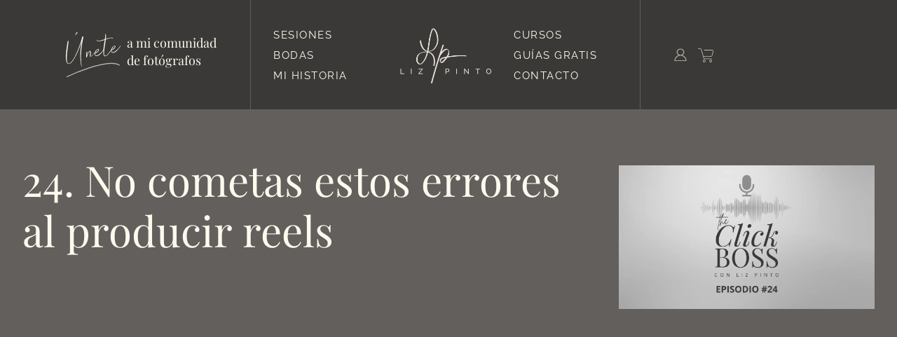

--- FILE ---
content_type: text/html; charset=UTF-8
request_url: https://lizpinto.net/24-errores-reels/
body_size: 339803
content:
<!doctype html>
<html lang="es" dir="ltr">
<head>
	<meta charset="UTF-8">
	<meta name="viewport" content="width=device-width, initial-scale=1">
	<link rel="profile" href="https://gmpg.org/xfn/11">
	<meta name='robots' content='index, follow, max-image-preview:large, max-snippet:-1, max-video-preview:-1' />

	<!-- This site is optimized with the Yoast SEO plugin v26.7 - https://yoast.com/wordpress/plugins/seo/ -->
	<title>24. No cometas estos errores al producir reels - Liz Pinto</title>
	<link rel="canonical" href="https://lizpinto.net/24-errores-reels/" />
	<meta property="og:locale" content="es_ES" />
	<meta property="og:type" content="article" />
	<meta property="og:title" content="24. No cometas estos errores al producir reels - Liz Pinto" />
	<meta property="og:description" content="Los reels son una herramienta poderosa para expresarte, mostrar tu creatividad y llegar a una audiencia más amplia. Sin embargo, soy consciente de que pueden ser muy intimidantes al principio." />
	<meta property="og:url" content="https://lizpinto.net/24-errores-reels/" />
	<meta property="og:site_name" content="Liz Pinto" />
	<meta property="article:publisher" content="https://www.facebook.com/lpinto10" />
	<meta property="article:published_time" content="2023-09-19T12:22:31+00:00" />
	<meta property="article:modified_time" content="2023-09-19T14:52:51+00:00" />
	<meta property="og:image" content="https://lizpinto.net/wp-content/uploads/2023/09/Liz-Pinto-The-Clickboss24.jpg" />
	<meta property="og:image:width" content="1920" />
	<meta property="og:image:height" content="1080" />
	<meta property="og:image:type" content="image/jpeg" />
	<meta name="author" content="Liz Pinto" />
	<meta name="twitter:card" content="summary_large_image" />
	<meta name="twitter:label1" content="Escrito por" />
	<meta name="twitter:data1" content="Liz Pinto" />
	<meta name="twitter:label2" content="Tiempo de lectura" />
	<meta name="twitter:data2" content="2 minutos" />
	<script type="application/ld+json" class="yoast-schema-graph">{"@context":"https://schema.org","@graph":[{"@type":"Article","@id":"https://lizpinto.net/24-errores-reels/#article","isPartOf":{"@id":"https://lizpinto.net/24-errores-reels/"},"author":{"name":"Liz Pinto","@id":"https://lizpinto.net/#/schema/person/db9a4c2769ee0442c919be0fb40be999"},"headline":"24. No cometas estos errores al producir reels","datePublished":"2023-09-19T12:22:31+00:00","dateModified":"2023-09-19T14:52:51+00:00","mainEntityOfPage":{"@id":"https://lizpinto.net/24-errores-reels/"},"wordCount":280,"commentCount":0,"publisher":{"@id":"https://lizpinto.net/#organization"},"image":{"@id":"https://lizpinto.net/24-errores-reels/#primaryimage"},"thumbnailUrl":"https://lizpinto.net/wp-content/uploads/2023/09/Liz-Pinto-The-Clickboss24.jpg","articleSection":["Podcast"],"inLanguage":"es","potentialAction":[{"@type":"CommentAction","name":"Comment","target":["https://lizpinto.net/24-errores-reels/#respond"]}]},{"@type":"WebPage","@id":"https://lizpinto.net/24-errores-reels/","url":"https://lizpinto.net/24-errores-reels/","name":"24. No cometas estos errores al producir reels - Liz Pinto","isPartOf":{"@id":"https://lizpinto.net/#website"},"primaryImageOfPage":{"@id":"https://lizpinto.net/24-errores-reels/#primaryimage"},"image":{"@id":"https://lizpinto.net/24-errores-reels/#primaryimage"},"thumbnailUrl":"https://lizpinto.net/wp-content/uploads/2023/09/Liz-Pinto-The-Clickboss24.jpg","datePublished":"2023-09-19T12:22:31+00:00","dateModified":"2023-09-19T14:52:51+00:00","breadcrumb":{"@id":"https://lizpinto.net/24-errores-reels/#breadcrumb"},"inLanguage":"es","potentialAction":[{"@type":"ReadAction","target":["https://lizpinto.net/24-errores-reels/"]}]},{"@type":"ImageObject","inLanguage":"es","@id":"https://lizpinto.net/24-errores-reels/#primaryimage","url":"https://lizpinto.net/wp-content/uploads/2023/09/Liz-Pinto-The-Clickboss24.jpg","contentUrl":"https://lizpinto.net/wp-content/uploads/2023/09/Liz-Pinto-The-Clickboss24.jpg","width":1920,"height":1080},{"@type":"BreadcrumbList","@id":"https://lizpinto.net/24-errores-reels/#breadcrumb","itemListElement":[{"@type":"ListItem","position":1,"name":"Portada","item":"https://lizpinto.net/"},{"@type":"ListItem","position":2,"name":"24. No cometas estos errores al producir reels"}]},{"@type":"WebSite","@id":"https://lizpinto.net/#website","url":"https://lizpinto.net/","name":"Liz Pinto","description":"Sesiones y cursos de fotografía","publisher":{"@id":"https://lizpinto.net/#organization"},"potentialAction":[{"@type":"SearchAction","target":{"@type":"EntryPoint","urlTemplate":"https://lizpinto.net/?s={search_term_string}"},"query-input":{"@type":"PropertyValueSpecification","valueRequired":true,"valueName":"search_term_string"}}],"inLanguage":"es"},{"@type":"Organization","@id":"https://lizpinto.net/#organization","name":"Liz Pinto","url":"https://lizpinto.net/","logo":{"@type":"ImageObject","inLanguage":"es","@id":"https://lizpinto.net/#/schema/logo/image/","url":"https://lizpinto.net/wp-content/uploads/2020/10/Liz-Pinto-logo.jpg","contentUrl":"https://lizpinto.net/wp-content/uploads/2020/10/Liz-Pinto-logo.jpg","width":1723,"height":1063,"caption":"Liz Pinto"},"image":{"@id":"https://lizpinto.net/#/schema/logo/image/"},"sameAs":["https://www.facebook.com/lpinto10","https://www.instagram.com/lizpinto10/","https://www.youtube.com/lizpinto10"]},{"@type":"Person","@id":"https://lizpinto.net/#/schema/person/db9a4c2769ee0442c919be0fb40be999","name":"Liz Pinto"}]}</script>
	<!-- / Yoast SEO plugin. -->


<script type='application/javascript'  id='pys-version-script'>console.log('PixelYourSite Free version 11.1.5.2');</script>
<link rel="alternate" type="application/rss+xml" title="Liz Pinto &raquo; Feed" href="https://lizpinto.net/feed/" />
<link rel="alternate" type="application/rss+xml" title="Liz Pinto &raquo; Feed de los comentarios" href="https://lizpinto.net/comments/feed/" />
<link rel="alternate" type="application/rss+xml" title="Liz Pinto &raquo; Comentario 24. No cometas estos errores al producir reels del feed" href="https://lizpinto.net/24-errores-reels/feed/" />
<link rel="alternate" title="oEmbed (JSON)" type="application/json+oembed" href="https://lizpinto.net/wp-json/oembed/1.0/embed?url=https%3A%2F%2Flizpinto.net%2F24-errores-reels%2F" />
<link rel="alternate" title="oEmbed (XML)" type="text/xml+oembed" href="https://lizpinto.net/wp-json/oembed/1.0/embed?url=https%3A%2F%2Flizpinto.net%2F24-errores-reels%2F&#038;format=xml" />
<link rel="stylesheet" type="text/css" href="https://use.typekit.net/hwq4tdu.css"><style id='wp-img-auto-sizes-contain-inline-css'>
img:is([sizes=auto i],[sizes^="auto," i]){contain-intrinsic-size:3000px 1500px}
/*# sourceURL=wp-img-auto-sizes-contain-inline-css */
</style>

<link rel='stylesheet' id='cfw-blocks-styles-css' href='https://lizpinto.net/wp-content/plugins/checkout-for-woocommerce/build/css/blocks-styles.css?ver=a1d32077b0abb8a3a7f2a2a546cab77c' media='all' />
<link rel='stylesheet' id='sbi_styles-css' href='https://lizpinto.net/wp-content/plugins/instagram-feed/css/sbi-styles.min.css?ver=6.10.0' media='all' />
<link rel='stylesheet' id='hello-elementor-theme-style-css' href='https://lizpinto.net/wp-content/themes/hello-elementor/assets/css/theme.css?ver=3.4.5' media='all' />
<link rel='stylesheet' id='elementor-frontend-css' href='https://lizpinto.net/wp-content/uploads/elementor/css/custom-frontend.min.css?ver=1768978210' media='all' />
<link rel='stylesheet' id='eael-general-css' href='https://lizpinto.net/wp-content/plugins/essential-addons-for-elementor-lite/assets/front-end/css/view/general.min.css?ver=6.5.5' media='all' />
<link rel='stylesheet' id='eael-9-css' href='https://lizpinto.net/wp-content/uploads/essential-addons-elementor/eael-9.css?ver=1695117171' media='all' />
<style id='wp-emoji-styles-inline-css'>

	img.wp-smiley, img.emoji {
		display: inline !important;
		border: none !important;
		box-shadow: none !important;
		height: 1em !important;
		width: 1em !important;
		margin: 0 0.07em !important;
		vertical-align: -0.1em !important;
		background: none !important;
		padding: 0 !important;
	}
/*# sourceURL=wp-emoji-styles-inline-css */
</style>
<link rel='stylesheet' id='wp-block-library-css' href='https://lizpinto.net/wp-includes/css/dist/block-library/style.min.css?ver=6.9' media='all' />
<link rel='stylesheet' id='wc-memberships-blocks-css' href='https://lizpinto.net/wp-content/plugins/woocommerce-memberships/assets/css/blocks/wc-memberships-blocks.min.css?ver=1.27.4' media='all' />
<style id='joinchat-button-style-inline-css'>
.wp-block-joinchat-button{border:none!important;text-align:center}.wp-block-joinchat-button figure{display:table;margin:0 auto;padding:0}.wp-block-joinchat-button figcaption{font:normal normal 400 .6em/2em var(--wp--preset--font-family--system-font,sans-serif);margin:0;padding:0}.wp-block-joinchat-button .joinchat-button__qr{background-color:#fff;border:6px solid #25d366;border-radius:30px;box-sizing:content-box;display:block;height:200px;margin:auto;overflow:hidden;padding:10px;width:200px}.wp-block-joinchat-button .joinchat-button__qr canvas,.wp-block-joinchat-button .joinchat-button__qr img{display:block;margin:auto}.wp-block-joinchat-button .joinchat-button__link{align-items:center;background-color:#25d366;border:6px solid #25d366;border-radius:30px;display:inline-flex;flex-flow:row nowrap;justify-content:center;line-height:1.25em;margin:0 auto;text-decoration:none}.wp-block-joinchat-button .joinchat-button__link:before{background:transparent var(--joinchat-ico) no-repeat center;background-size:100%;content:"";display:block;height:1.5em;margin:-.75em .75em -.75em 0;width:1.5em}.wp-block-joinchat-button figure+.joinchat-button__link{margin-top:10px}@media (orientation:landscape)and (min-height:481px),(orientation:portrait)and (min-width:481px){.wp-block-joinchat-button.joinchat-button--qr-only figure+.joinchat-button__link{display:none}}@media (max-width:480px),(orientation:landscape)and (max-height:480px){.wp-block-joinchat-button figure{display:none}}

/*# sourceURL=https://lizpinto.net/wp-content/plugins/creame-whatsapp-me/gutenberg/build/style-index.css */
</style>
<link rel='stylesheet' id='dashicons-css' href='https://lizpinto.net/wp-includes/css/dashicons.min.css?ver=6.9' media='all' />
<link rel='stylesheet' id='wisdm-learndash-reports-front-end-style-date-filters-css' href='https://lizpinto.net/wp-content/plugins/learndash-propanel/includes/reports-base/includes/blocks/builds/index-date-filters.css?ver=a1d6734463bc290af9c8' media='all' />
<link rel='stylesheet' id='wisdm-learndash-reports-front-end-style-total-revenue-earned-css' href='https://lizpinto.net/wp-content/plugins/learndash-propanel/includes/reports-base/includes/blocks/builds/index-total-revenue-earned.css?ver=8397fe92f9dee183ce04' media='all' />
<link rel='stylesheet' id='wisdm-learndash-reports-front-end-style-total-courses-css' href='https://lizpinto.net/wp-content/plugins/learndash-propanel/includes/reports-base/includes/blocks/builds/index-total-courses.css?ver=e4e26ee3462ee14e7377' media='all' />
<link rel='stylesheet' id='wisdm-learndash-reports-front-end-style-total-learners-css' href='https://lizpinto.net/wp-content/plugins/learndash-propanel/includes/reports-base/includes/blocks/builds/index-total-learners.css?ver=5bf34df0d74146263d86' media='all' />
<link rel='stylesheet' id='wisdm-learndash-reports-front-end-style-pending-assignments-css' href='https://lizpinto.net/wp-content/plugins/learndash-propanel/includes/reports-base/includes/blocks/builds/index-pending-assignments.css?ver=15bbf6221232e374adde' media='all' />
<link rel='stylesheet' id='wisdm-learndash-reports-front-end-style-revenue-from-courses-css' href='https://lizpinto.net/wp-content/plugins/learndash-propanel/includes/reports-base/includes/blocks/builds/index-revenue-from-courses.css?ver=e77bfe5c4127a5bb3d55' media='all' />
<link rel='stylesheet' id='wisdm-learndash-reports-front-end-style-daily-enrollments-css' href='https://lizpinto.net/wp-content/plugins/learndash-propanel/includes/reports-base/includes/blocks/builds/index-daily-enrollments.css?ver=86ae8798f47db4732253' media='all' />
<link rel='stylesheet' id='wisdm-learndash-reports-front-end-style-report-filters-css' href='https://lizpinto.net/wp-content/plugins/learndash-propanel/includes/reports-base/includes/blocks/builds/index-report-filters.css?ver=3a09927cdf13d70c2f3d' media='all' />
<link rel='stylesheet' id='wisdm-learndash-reports-front-end-style-time-spent-on-a-course-css' href='https://lizpinto.net/wp-content/plugins/learndash-propanel/includes/reports-base/includes/blocks/builds/index-time-spent-on-a-course.css?ver=06336727a1b0c9d5d72f' media='all' />
<link rel='stylesheet' id='wisdm-learndash-reports-front-end-style-quiz-completion-time-per-course-css' href='https://lizpinto.net/wp-content/plugins/learndash-propanel/includes/reports-base/includes/blocks/builds/index-quiz-completion-time-per-course.css?ver=c7e9a5576f1c3f9a273b' media='all' />
<link rel='stylesheet' id='wisdm-learndash-reports-front-end-style-quiz-completion-rate-per-course-css' href='https://lizpinto.net/wp-content/plugins/learndash-propanel/includes/reports-base/includes/blocks/builds/index-quiz-completion-rate-per-course.css?ver=9ecef3decd6cd1f9f1ea' media='all' />
<link rel='stylesheet' id='wisdm-learndash-reports-front-end-style-learner-pass-fail-rate-per-course-css' href='https://lizpinto.net/wp-content/plugins/learndash-propanel/includes/reports-base/includes/blocks/builds/index-learner-pass-fail-rate-per-course.css?ver=49b5452c6bf04e8cf3a5' media='all' />
<link rel='stylesheet' id='wisdm-learndash-reports-front-end-style-course-list-css' href='https://lizpinto.net/wp-content/plugins/learndash-propanel/includes/reports-base/includes/blocks/builds/index-course-list.css?ver=26f110ac58c3e3c59544' media='all' />
<link rel='stylesheet' id='wisdm-learndash-reports-front-end-style-course-completion-rate-css' href='https://lizpinto.net/wp-content/plugins/learndash-propanel/includes/reports-base/includes/blocks/builds/index-course-completion-rate.css?ver=7d64864786cfdde26e01' media='all' />
<link rel='stylesheet' id='wisdm-learndash-reports-front-end-style-course-progress-rate-css' href='https://lizpinto.net/wp-content/plugins/learndash-propanel/includes/reports-base/includes/blocks/builds/index-course-progress-rate.css?ver=067e6eb84dd9dc98e8bc' media='all' />
<link rel='stylesheet' id='wisdm-learndash-reports-front-end-style-average-quiz-attempts-css' href='https://lizpinto.net/wp-content/plugins/learndash-propanel/includes/reports-base/includes/blocks/builds/index-average-quiz-attempts.css?ver=0045647c810a1e657a62' media='all' />
<link rel='stylesheet' id='wisdm-learndash-reports-front-end-style-quiz-reports-css' href='https://lizpinto.net/wp-content/plugins/learndash-propanel/includes/reports-base/includes/blocks/builds/index-quiz-reports.css?ver=7123469122c160660636' media='all' />
<link rel='stylesheet' id='wisdm-learndash-reports-front-end-style-inactive-users-css' href='https://lizpinto.net/wp-content/plugins/learndash-propanel/includes/reports-base/includes/blocks/builds/index-inactive-users.css?ver=63e467310c0ab61a9a04' media='all' />
<link rel='stylesheet' id='wisdm-learndash-reports-front-end-style-learner-activity-log-css' href='https://lizpinto.net/wp-content/plugins/learndash-propanel/includes/reports-base/includes/blocks/builds/index-learner-activity-log.css?ver=c1840714ffa12d9f38c0' media='all' />
<link rel='stylesheet' id='wisdm-learndash-reports-front-end-style-student-profile-css' href='https://lizpinto.net/wp-content/plugins/learndash-propanel/includes/reports-base/includes/blocks/builds/index-student-profile.css?ver=65f5e92904e96f265cb1' media='all' />
<link rel='stylesheet' id='wisdm-learndash-reports-front-end-style-student-table-css' href='https://lizpinto.net/wp-content/plugins/learndash-propanel/includes/reports-base/includes/blocks/builds/index-student-table.css?ver=6f2ff7304895f1a3303e' media='all' />
<link rel='stylesheet' id='me-spr-block-styles-css' href='https://lizpinto.net/wp-content/plugins/simple-post-redirect//css/block-styles.min.css?ver=6.9' media='all' />
<style id='global-styles-inline-css'>
:root{--wp--preset--aspect-ratio--square: 1;--wp--preset--aspect-ratio--4-3: 4/3;--wp--preset--aspect-ratio--3-4: 3/4;--wp--preset--aspect-ratio--3-2: 3/2;--wp--preset--aspect-ratio--2-3: 2/3;--wp--preset--aspect-ratio--16-9: 16/9;--wp--preset--aspect-ratio--9-16: 9/16;--wp--preset--color--black: #000000;--wp--preset--color--cyan-bluish-gray: #abb8c3;--wp--preset--color--white: #ffffff;--wp--preset--color--pale-pink: #f78da7;--wp--preset--color--vivid-red: #cf2e2e;--wp--preset--color--luminous-vivid-orange: #ff6900;--wp--preset--color--luminous-vivid-amber: #fcb900;--wp--preset--color--light-green-cyan: #7bdcb5;--wp--preset--color--vivid-green-cyan: #00d084;--wp--preset--color--pale-cyan-blue: #8ed1fc;--wp--preset--color--vivid-cyan-blue: #0693e3;--wp--preset--color--vivid-purple: #9b51e0;--wp--preset--gradient--vivid-cyan-blue-to-vivid-purple: linear-gradient(135deg,rgb(6,147,227) 0%,rgb(155,81,224) 100%);--wp--preset--gradient--light-green-cyan-to-vivid-green-cyan: linear-gradient(135deg,rgb(122,220,180) 0%,rgb(0,208,130) 100%);--wp--preset--gradient--luminous-vivid-amber-to-luminous-vivid-orange: linear-gradient(135deg,rgb(252,185,0) 0%,rgb(255,105,0) 100%);--wp--preset--gradient--luminous-vivid-orange-to-vivid-red: linear-gradient(135deg,rgb(255,105,0) 0%,rgb(207,46,46) 100%);--wp--preset--gradient--very-light-gray-to-cyan-bluish-gray: linear-gradient(135deg,rgb(238,238,238) 0%,rgb(169,184,195) 100%);--wp--preset--gradient--cool-to-warm-spectrum: linear-gradient(135deg,rgb(74,234,220) 0%,rgb(151,120,209) 20%,rgb(207,42,186) 40%,rgb(238,44,130) 60%,rgb(251,105,98) 80%,rgb(254,248,76) 100%);--wp--preset--gradient--blush-light-purple: linear-gradient(135deg,rgb(255,206,236) 0%,rgb(152,150,240) 100%);--wp--preset--gradient--blush-bordeaux: linear-gradient(135deg,rgb(254,205,165) 0%,rgb(254,45,45) 50%,rgb(107,0,62) 100%);--wp--preset--gradient--luminous-dusk: linear-gradient(135deg,rgb(255,203,112) 0%,rgb(199,81,192) 50%,rgb(65,88,208) 100%);--wp--preset--gradient--pale-ocean: linear-gradient(135deg,rgb(255,245,203) 0%,rgb(182,227,212) 50%,rgb(51,167,181) 100%);--wp--preset--gradient--electric-grass: linear-gradient(135deg,rgb(202,248,128) 0%,rgb(113,206,126) 100%);--wp--preset--gradient--midnight: linear-gradient(135deg,rgb(2,3,129) 0%,rgb(40,116,252) 100%);--wp--preset--font-size--small: 13px;--wp--preset--font-size--medium: 20px;--wp--preset--font-size--large: 36px;--wp--preset--font-size--x-large: 42px;--wp--preset--spacing--20: 0.44rem;--wp--preset--spacing--30: 0.67rem;--wp--preset--spacing--40: 1rem;--wp--preset--spacing--50: 1.5rem;--wp--preset--spacing--60: 2.25rem;--wp--preset--spacing--70: 3.38rem;--wp--preset--spacing--80: 5.06rem;--wp--preset--shadow--natural: 6px 6px 9px rgba(0, 0, 0, 0.2);--wp--preset--shadow--deep: 12px 12px 50px rgba(0, 0, 0, 0.4);--wp--preset--shadow--sharp: 6px 6px 0px rgba(0, 0, 0, 0.2);--wp--preset--shadow--outlined: 6px 6px 0px -3px rgb(255, 255, 255), 6px 6px rgb(0, 0, 0);--wp--preset--shadow--crisp: 6px 6px 0px rgb(0, 0, 0);}:root { --wp--style--global--content-size: 800px;--wp--style--global--wide-size: 1200px; }:where(body) { margin: 0; }.wp-site-blocks > .alignleft { float: left; margin-right: 2em; }.wp-site-blocks > .alignright { float: right; margin-left: 2em; }.wp-site-blocks > .aligncenter { justify-content: center; margin-left: auto; margin-right: auto; }:where(.wp-site-blocks) > * { margin-block-start: 24px; margin-block-end: 0; }:where(.wp-site-blocks) > :first-child { margin-block-start: 0; }:where(.wp-site-blocks) > :last-child { margin-block-end: 0; }:root { --wp--style--block-gap: 24px; }:root :where(.is-layout-flow) > :first-child{margin-block-start: 0;}:root :where(.is-layout-flow) > :last-child{margin-block-end: 0;}:root :where(.is-layout-flow) > *{margin-block-start: 24px;margin-block-end: 0;}:root :where(.is-layout-constrained) > :first-child{margin-block-start: 0;}:root :where(.is-layout-constrained) > :last-child{margin-block-end: 0;}:root :where(.is-layout-constrained) > *{margin-block-start: 24px;margin-block-end: 0;}:root :where(.is-layout-flex){gap: 24px;}:root :where(.is-layout-grid){gap: 24px;}.is-layout-flow > .alignleft{float: left;margin-inline-start: 0;margin-inline-end: 2em;}.is-layout-flow > .alignright{float: right;margin-inline-start: 2em;margin-inline-end: 0;}.is-layout-flow > .aligncenter{margin-left: auto !important;margin-right: auto !important;}.is-layout-constrained > .alignleft{float: left;margin-inline-start: 0;margin-inline-end: 2em;}.is-layout-constrained > .alignright{float: right;margin-inline-start: 2em;margin-inline-end: 0;}.is-layout-constrained > .aligncenter{margin-left: auto !important;margin-right: auto !important;}.is-layout-constrained > :where(:not(.alignleft):not(.alignright):not(.alignfull)){max-width: var(--wp--style--global--content-size);margin-left: auto !important;margin-right: auto !important;}.is-layout-constrained > .alignwide{max-width: var(--wp--style--global--wide-size);}body .is-layout-flex{display: flex;}.is-layout-flex{flex-wrap: wrap;align-items: center;}.is-layout-flex > :is(*, div){margin: 0;}body .is-layout-grid{display: grid;}.is-layout-grid > :is(*, div){margin: 0;}body{padding-top: 0px;padding-right: 0px;padding-bottom: 0px;padding-left: 0px;}a:where(:not(.wp-element-button)){text-decoration: underline;}:root :where(.wp-element-button, .wp-block-button__link){background-color: #32373c;border-width: 0;color: #fff;font-family: inherit;font-size: inherit;font-style: inherit;font-weight: inherit;letter-spacing: inherit;line-height: inherit;padding-top: calc(0.667em + 2px);padding-right: calc(1.333em + 2px);padding-bottom: calc(0.667em + 2px);padding-left: calc(1.333em + 2px);text-decoration: none;text-transform: inherit;}.has-black-color{color: var(--wp--preset--color--black) !important;}.has-cyan-bluish-gray-color{color: var(--wp--preset--color--cyan-bluish-gray) !important;}.has-white-color{color: var(--wp--preset--color--white) !important;}.has-pale-pink-color{color: var(--wp--preset--color--pale-pink) !important;}.has-vivid-red-color{color: var(--wp--preset--color--vivid-red) !important;}.has-luminous-vivid-orange-color{color: var(--wp--preset--color--luminous-vivid-orange) !important;}.has-luminous-vivid-amber-color{color: var(--wp--preset--color--luminous-vivid-amber) !important;}.has-light-green-cyan-color{color: var(--wp--preset--color--light-green-cyan) !important;}.has-vivid-green-cyan-color{color: var(--wp--preset--color--vivid-green-cyan) !important;}.has-pale-cyan-blue-color{color: var(--wp--preset--color--pale-cyan-blue) !important;}.has-vivid-cyan-blue-color{color: var(--wp--preset--color--vivid-cyan-blue) !important;}.has-vivid-purple-color{color: var(--wp--preset--color--vivid-purple) !important;}.has-black-background-color{background-color: var(--wp--preset--color--black) !important;}.has-cyan-bluish-gray-background-color{background-color: var(--wp--preset--color--cyan-bluish-gray) !important;}.has-white-background-color{background-color: var(--wp--preset--color--white) !important;}.has-pale-pink-background-color{background-color: var(--wp--preset--color--pale-pink) !important;}.has-vivid-red-background-color{background-color: var(--wp--preset--color--vivid-red) !important;}.has-luminous-vivid-orange-background-color{background-color: var(--wp--preset--color--luminous-vivid-orange) !important;}.has-luminous-vivid-amber-background-color{background-color: var(--wp--preset--color--luminous-vivid-amber) !important;}.has-light-green-cyan-background-color{background-color: var(--wp--preset--color--light-green-cyan) !important;}.has-vivid-green-cyan-background-color{background-color: var(--wp--preset--color--vivid-green-cyan) !important;}.has-pale-cyan-blue-background-color{background-color: var(--wp--preset--color--pale-cyan-blue) !important;}.has-vivid-cyan-blue-background-color{background-color: var(--wp--preset--color--vivid-cyan-blue) !important;}.has-vivid-purple-background-color{background-color: var(--wp--preset--color--vivid-purple) !important;}.has-black-border-color{border-color: var(--wp--preset--color--black) !important;}.has-cyan-bluish-gray-border-color{border-color: var(--wp--preset--color--cyan-bluish-gray) !important;}.has-white-border-color{border-color: var(--wp--preset--color--white) !important;}.has-pale-pink-border-color{border-color: var(--wp--preset--color--pale-pink) !important;}.has-vivid-red-border-color{border-color: var(--wp--preset--color--vivid-red) !important;}.has-luminous-vivid-orange-border-color{border-color: var(--wp--preset--color--luminous-vivid-orange) !important;}.has-luminous-vivid-amber-border-color{border-color: var(--wp--preset--color--luminous-vivid-amber) !important;}.has-light-green-cyan-border-color{border-color: var(--wp--preset--color--light-green-cyan) !important;}.has-vivid-green-cyan-border-color{border-color: var(--wp--preset--color--vivid-green-cyan) !important;}.has-pale-cyan-blue-border-color{border-color: var(--wp--preset--color--pale-cyan-blue) !important;}.has-vivid-cyan-blue-border-color{border-color: var(--wp--preset--color--vivid-cyan-blue) !important;}.has-vivid-purple-border-color{border-color: var(--wp--preset--color--vivid-purple) !important;}.has-vivid-cyan-blue-to-vivid-purple-gradient-background{background: var(--wp--preset--gradient--vivid-cyan-blue-to-vivid-purple) !important;}.has-light-green-cyan-to-vivid-green-cyan-gradient-background{background: var(--wp--preset--gradient--light-green-cyan-to-vivid-green-cyan) !important;}.has-luminous-vivid-amber-to-luminous-vivid-orange-gradient-background{background: var(--wp--preset--gradient--luminous-vivid-amber-to-luminous-vivid-orange) !important;}.has-luminous-vivid-orange-to-vivid-red-gradient-background{background: var(--wp--preset--gradient--luminous-vivid-orange-to-vivid-red) !important;}.has-very-light-gray-to-cyan-bluish-gray-gradient-background{background: var(--wp--preset--gradient--very-light-gray-to-cyan-bluish-gray) !important;}.has-cool-to-warm-spectrum-gradient-background{background: var(--wp--preset--gradient--cool-to-warm-spectrum) !important;}.has-blush-light-purple-gradient-background{background: var(--wp--preset--gradient--blush-light-purple) !important;}.has-blush-bordeaux-gradient-background{background: var(--wp--preset--gradient--blush-bordeaux) !important;}.has-luminous-dusk-gradient-background{background: var(--wp--preset--gradient--luminous-dusk) !important;}.has-pale-ocean-gradient-background{background: var(--wp--preset--gradient--pale-ocean) !important;}.has-electric-grass-gradient-background{background: var(--wp--preset--gradient--electric-grass) !important;}.has-midnight-gradient-background{background: var(--wp--preset--gradient--midnight) !important;}.has-small-font-size{font-size: var(--wp--preset--font-size--small) !important;}.has-medium-font-size{font-size: var(--wp--preset--font-size--medium) !important;}.has-large-font-size{font-size: var(--wp--preset--font-size--large) !important;}.has-x-large-font-size{font-size: var(--wp--preset--font-size--x-large) !important;}
:root :where(.wp-block-pullquote){font-size: 1.5em;line-height: 1.6;}
/*# sourceURL=global-styles-inline-css */
</style>
<link rel='stylesheet' id='wcmamtx-frontend-unique-css' href='https://lizpinto.net/wp-content/plugins/customize-my-account-for-woocommerce/assets/css/frontend-unique.css?ver=6.9' media='all' />
<link rel='stylesheet' id='simple-youtube-responsive-css' href='https://lizpinto.net/wp-content/plugins/simple-youtube-responsive/css/yt-responsive.css?ver=3.2.5' media='all' />
<link rel='stylesheet' id='twenty20-css' href='https://lizpinto.net/wp-content/plugins/twenty20/assets/css/twenty20.css?ver=2.0.4' media='all' />
<link rel='stylesheet' id='uncannyowl-learndash-toolkit-free-css' href='https://lizpinto.net/wp-content/plugins/uncanny-learndash-toolkit/src/assets/frontend/dist/bundle.min.css?ver=3.8.0.2' media='all' />
<link rel='stylesheet' id='woocommerce-layout-css' href='https://lizpinto.net/wp-content/plugins/woocommerce/assets/css/woocommerce-layout.css?ver=10.4.3' media='all' />
<link rel='stylesheet' id='woocommerce-smallscreen-css' href='https://lizpinto.net/wp-content/plugins/woocommerce/assets/css/woocommerce-smallscreen.css?ver=10.4.3' media='only screen and (max-width: 768px)' />
<link rel='stylesheet' id='woocommerce-general-css' href='https://lizpinto.net/wp-content/plugins/woocommerce/assets/css/woocommerce.css?ver=10.4.3' media='all' />
<style id='woocommerce-inline-inline-css'>
.woocommerce form .form-row .required { visibility: visible; }
/*# sourceURL=woocommerce-inline-inline-css */
</style>
<link rel='stylesheet' id='learndash_quiz_front_css-css' href='//lizpinto.net/wp-content/plugins/sfwd-lms/themes/legacy/templates/learndash_quiz_front.min.css?ver=4.25.6' media='all' />
<link rel='stylesheet' id='learndash-css' href='//lizpinto.net/wp-content/plugins/sfwd-lms/src/assets/dist/css/styles.css?ver=4.25.6' media='all' />
<link rel='stylesheet' id='jquery-dropdown-css-css' href='//lizpinto.net/wp-content/plugins/sfwd-lms/assets/css/jquery.dropdown.min.css?ver=4.25.6' media='all' />
<link rel='stylesheet' id='learndash_lesson_video-css' href='//lizpinto.net/wp-content/plugins/sfwd-lms/themes/legacy/templates/learndash_lesson_video.min.css?ver=4.25.6' media='all' />
<link rel='stylesheet' id='learndash-admin-bar-css' href='https://lizpinto.net/wp-content/plugins/sfwd-lms/src/assets/dist/css/admin-bar/styles.css?ver=4.25.6' media='all' />
<link rel='stylesheet' id='learndash-course-grid-skin-grid-css' href='https://lizpinto.net/wp-content/plugins/sfwd-lms/includes/course-grid/templates/skins/grid/style.css?ver=4.25.6' media='all' />
<link rel='stylesheet' id='learndash-course-grid-pagination-css' href='https://lizpinto.net/wp-content/plugins/sfwd-lms/includes/course-grid/templates/pagination/style.css?ver=4.25.6' media='all' />
<link rel='stylesheet' id='learndash-course-grid-filter-css' href='https://lizpinto.net/wp-content/plugins/sfwd-lms/includes/course-grid/templates/filter/style.css?ver=4.25.6' media='all' />
<link rel='stylesheet' id='learndash-course-grid-card-grid-1-css' href='https://lizpinto.net/wp-content/plugins/sfwd-lms/includes/course-grid/templates/cards/grid-1/style.css?ver=4.25.6' media='all' />
<link rel='stylesheet' id='wc-memberships-frontend-css' href='https://lizpinto.net/wp-content/plugins/woocommerce-memberships/assets/css/frontend/wc-memberships-frontend.min.css?ver=1.27.4' media='all' />
<link rel='stylesheet' id='qre-common-css-css' href='https://lizpinto.net/wp-content/plugins/learndash-propanel/assets/dist/css/common.css?ver=3.0.3' media='all' />
<link rel='stylesheet' id='wp-components-css' href='https://lizpinto.net/wp-includes/css/dist/components/style.min.css?ver=6.9' media='all' />
<link rel='stylesheet' id='wrld_global_styles-css' href='https://lizpinto.net/wp-content/plugins/learndash-propanel/includes/reports-base/assets/css/style.css?ver=3.0.3' media='all' />
<link rel='stylesheet' id='hello-elementor-css' href='https://lizpinto.net/wp-content/themes/hello-elementor/assets/css/reset.css?ver=3.4.5' media='all' />
<link rel='stylesheet' id='hello-elementor-header-footer-css' href='https://lizpinto.net/wp-content/themes/hello-elementor/assets/css/header-footer.css?ver=3.4.5' media='all' />
<link rel='stylesheet' id='learndash-front-css' href='//lizpinto.net/wp-content/plugins/sfwd-lms/themes/ld30/assets/css/learndash.min.css?ver=4.25.6' media='all' />
<style id='learndash-front-inline-css'>
		.learndash-wrapper .ld-item-list .ld-item-list-item.ld-is-next,
		.learndash-wrapper .wpProQuiz_content .wpProQuiz_questionListItem label:focus-within {
			border-color: #7a7a7a;
		}

		/*
		.learndash-wrapper a:not(.ld-button):not(#quiz_continue_link):not(.ld-focus-menu-link):not(.btn-blue):not(#quiz_continue_link):not(.ld-js-register-account):not(#ld-focus-mode-course-heading):not(#btn-join):not(.ld-item-name):not(.ld-table-list-item-preview):not(.ld-lesson-item-preview-heading),
		 */

		.learndash-wrapper .ld-breadcrumbs a,
		.learndash-wrapper .ld-lesson-item.ld-is-current-lesson .ld-lesson-item-preview-heading,
		.learndash-wrapper .ld-lesson-item.ld-is-current-lesson .ld-lesson-title,
		.learndash-wrapper .ld-primary-color-hover:hover,
		.learndash-wrapper .ld-primary-color,
		.learndash-wrapper .ld-primary-color-hover:hover,
		.learndash-wrapper .ld-primary-color,
		.learndash-wrapper .ld-tabs .ld-tabs-navigation .ld-tab.ld-active,
		.learndash-wrapper .ld-button.ld-button-transparent,
		.learndash-wrapper .ld-button.ld-button-reverse,
		.learndash-wrapper .ld-icon-certificate,
		.learndash-wrapper .ld-login-modal .ld-login-modal-login .ld-modal-heading,
		#wpProQuiz_user_content a,
		.learndash-wrapper .ld-item-list .ld-item-list-item a.ld-item-name:hover,
		.learndash-wrapper .ld-focus-comments__heading-actions .ld-expand-button,
		.learndash-wrapper .ld-focus-comments__heading a,
		.learndash-wrapper .ld-focus-comments .comment-respond a,
		.learndash-wrapper .ld-focus-comment .ld-comment-reply a.comment-reply-link:hover,
		.learndash-wrapper .ld-expand-button.ld-button-alternate {
			color: #7a7a7a !important;
		}

		.learndash-wrapper .ld-focus-comment.bypostauthor>.ld-comment-wrapper,
		.learndash-wrapper .ld-focus-comment.role-group_leader>.ld-comment-wrapper,
		.learndash-wrapper .ld-focus-comment.role-administrator>.ld-comment-wrapper {
			background-color:rgba(122, 122, 122, 0.03) !important;
		}


		.learndash-wrapper .ld-primary-background,
		.learndash-wrapper .ld-tabs .ld-tabs-navigation .ld-tab.ld-active:after {
			background: #7a7a7a !important;
		}



		.learndash-wrapper .ld-course-navigation .ld-lesson-item.ld-is-current-lesson .ld-status-incomplete,
		.learndash-wrapper .ld-focus-comment.bypostauthor:not(.ptype-sfwd-assignment) >.ld-comment-wrapper>.ld-comment-avatar img,
		.learndash-wrapper .ld-focus-comment.role-group_leader>.ld-comment-wrapper>.ld-comment-avatar img,
		.learndash-wrapper .ld-focus-comment.role-administrator>.ld-comment-wrapper>.ld-comment-avatar img {
			border-color: #7a7a7a !important;
		}



		.learndash-wrapper .ld-loading::before {
			border-top:3px solid #7a7a7a !important;
		}

		.learndash-wrapper .ld-button:hover:not([disabled]):not(.ld-button-transparent):not(.ld--ignore-inline-css),
		#learndash-tooltips .ld-tooltip:after,
		#learndash-tooltips .ld-tooltip,
		.ld-tooltip:not(.ld-tooltip--modern) [role="tooltip"],
		.learndash-wrapper .ld-primary-background,
		.learndash-wrapper .btn-join:not(.ld--ignore-inline-css),
		.learndash-wrapper #btn-join:not(.ld--ignore-inline-css),
		.learndash-wrapper .ld-button:not([disabled]):not(.ld-button-reverse):not(.ld-button-transparent):not(.ld--ignore-inline-css),
		.learndash-wrapper .ld-expand-button:not([disabled]),
		.learndash-wrapper .wpProQuiz_content .wpProQuiz_button:not([disabled]):not(.wpProQuiz_button_reShowQuestion):not(.wpProQuiz_button_restartQuiz),
		.learndash-wrapper .wpProQuiz_content .wpProQuiz_button2:not([disabled]),
		.learndash-wrapper .ld-focus .ld-focus-sidebar .ld-course-navigation-heading,
		.learndash-wrapper .ld-focus-comments .form-submit #submit,
		.learndash-wrapper .ld-login-modal input[type='submit']:not([disabled]),
		.learndash-wrapper .ld-login-modal .ld-login-modal-register:not([disabled]),
		.learndash-wrapper .wpProQuiz_content .wpProQuiz_certificate a.btn-blue:not([disabled]),
		.learndash-wrapper .ld-focus .ld-focus-header .ld-user-menu .ld-user-menu-items a:not([disabled]),
		#wpProQuiz_user_content table.wp-list-table thead th,
		#wpProQuiz_overlay_close:not([disabled]),
		.learndash-wrapper .ld-expand-button.ld-button-alternate:not([disabled]) .ld-icon {
			background-color: #7a7a7a !important;
			color: #000000;
		}

		.learndash-wrapper .ld-focus .ld-focus-sidebar .ld-focus-sidebar-trigger:not([disabled]):not(:hover):not(:focus) .ld-icon {
			background-color: #7a7a7a;
		}

		.learndash-wrapper .ld-focus .ld-focus-sidebar .ld-focus-sidebar-trigger:hover .ld-icon,
		.learndash-wrapper .ld-focus .ld-focus-sidebar .ld-focus-sidebar-trigger:focus .ld-icon {
			border-color: #7a7a7a;
			color: #7a7a7a;
		}

		.learndash-wrapper .ld-button:focus:not(.ld-button-transparent):not(.ld--ignore-inline-css),
		.learndash-wrapper .btn-join:focus:not(.ld--ignore-inline-css),
		.learndash-wrapper #btn-join:focus:not(.ld--ignore-inline-css),
		.learndash-wrapper .ld-expand-button:focus,
		.learndash-wrapper .wpProQuiz_content .wpProQuiz_button:not(.wpProQuiz_button_reShowQuestion):focus:not(.wpProQuiz_button_restartQuiz),
		.learndash-wrapper .wpProQuiz_content .wpProQuiz_button2:focus,
		.learndash-wrapper .ld-focus-comments .form-submit #submit,
		.learndash-wrapper .ld-login-modal input[type='submit']:focus,
		.learndash-wrapper .ld-login-modal .ld-login-modal-register:focus,
		.learndash-wrapper .wpProQuiz_content .wpProQuiz_certificate a.btn-blue:focus {
			opacity: 0.75; /* Replicates the hover/focus states pre-4.21.3. */
			outline-color: #7a7a7a;
		}

		.learndash-wrapper .ld-button:hover:not(.ld-button-transparent):not(.ld--ignore-inline-css),
		.learndash-wrapper .btn-join:hover:not(.ld--ignore-inline-css),
		.learndash-wrapper #btn-join:hover:not(.ld--ignore-inline-css),
		.learndash-wrapper .ld-expand-button:hover,
		.learndash-wrapper .wpProQuiz_content .wpProQuiz_button:not(.wpProQuiz_button_reShowQuestion):hover:not(.wpProQuiz_button_restartQuiz),
		.learndash-wrapper .wpProQuiz_content .wpProQuiz_button2:hover,
		.learndash-wrapper .ld-focus-comments .form-submit #submit,
		.learndash-wrapper .ld-login-modal input[type='submit']:hover,
		.learndash-wrapper .ld-login-modal .ld-login-modal-register:hover,
		.learndash-wrapper .wpProQuiz_content .wpProQuiz_certificate a.btn-blue:hover {
			background-color: #7a7a7a; /* Replicates the hover/focus states pre-4.21.3. */
			opacity: 0.85; /* Replicates the hover/focus states pre-4.21.3. */
		}

		.learndash-wrapper .ld-item-list .ld-item-search .ld-closer:focus {
			border-color: #7a7a7a;
		}

		.learndash-wrapper .ld-focus .ld-focus-header .ld-user-menu .ld-user-menu-items:before {
			border-bottom-color: #7a7a7a !important;
		}

		.learndash-wrapper .ld-button.ld-button-transparent:hover {
			background: transparent !important;
		}

		.learndash-wrapper .ld-button.ld-button-transparent:focus {
			outline-color: #7a7a7a;
		}

		.learndash-wrapper .ld-focus .ld-focus-header .sfwd-mark-complete .learndash_mark_complete_button:not(.ld--ignore-inline-css),
		.learndash-wrapper .ld-focus .ld-focus-header #sfwd-mark-complete #learndash_mark_complete_button,
		.learndash-wrapper .ld-button.ld-button-transparent,
		.learndash-wrapper .ld-button.ld-button-alternate,
		.learndash-wrapper .ld-expand-button.ld-button-alternate {
			background-color:transparent !important;
		}

		.learndash-wrapper .ld-focus-header .ld-user-menu .ld-user-menu-items a,
		.learndash-wrapper .ld-button.ld-button-reverse:hover,
		.learndash-wrapper .ld-alert-success .ld-alert-icon.ld-icon-certificate,
		.learndash-wrapper .ld-alert-warning .ld-button,
		.learndash-wrapper .ld-primary-background.ld-status {
			color:white !important;
		}

		.learndash-wrapper .ld-status.ld-status-unlocked {
			background-color: rgba(122,122,122,0.2) !important;
			color: #7a7a7a !important;
		}

		.learndash-wrapper .wpProQuiz_content .wpProQuiz_addToplist {
			background-color: rgba(122,122,122,0.1) !important;
			border: 1px solid #7a7a7a !important;
		}

		.learndash-wrapper .wpProQuiz_content .wpProQuiz_toplistTable th {
			background: #7a7a7a !important;
		}

		.learndash-wrapper .wpProQuiz_content .wpProQuiz_toplistTrOdd {
			background-color: rgba(122,122,122,0.1) !important;
		}


		.learndash-wrapper .wpProQuiz_content .wpProQuiz_time_limit .wpProQuiz_progress {
			background-color: #7a7a7a !important;
		}
		
		.learndash-wrapper #quiz_continue_link,
		.learndash-wrapper .ld-secondary-background,
		.learndash-wrapper .learndash_mark_complete_button:not(.ld--ignore-inline-css),
		.learndash-wrapper #learndash_mark_complete_button,
		.learndash-wrapper .ld-status-complete,
		.learndash-wrapper .ld-alert-success .ld-button,
		.learndash-wrapper .ld-alert-success .ld-alert-icon {
			background-color: #e7b93f !important;
		}

		.learndash-wrapper #quiz_continue_link:focus,
		.learndash-wrapper .learndash_mark_complete_button:focus:not(.ld--ignore-inline-css),
		.learndash-wrapper #learndash_mark_complete_button:focus,
		.learndash-wrapper .ld-alert-success .ld-button:focus {
			outline-color: #e7b93f;
		}

		.learndash-wrapper .wpProQuiz_content a#quiz_continue_link {
			background-color: #e7b93f !important;
		}

		.learndash-wrapper .wpProQuiz_content a#quiz_continue_link:focus {
			outline-color: #e7b93f;
		}

		.learndash-wrapper .course_progress .sending_progress_bar {
			background: #e7b93f !important;
		}

		.learndash-wrapper .wpProQuiz_content .wpProQuiz_button_reShowQuestion:hover, .learndash-wrapper .wpProQuiz_content .wpProQuiz_button_restartQuiz:hover {
			background-color: #e7b93f !important;
			opacity: 0.75;
		}

		.learndash-wrapper .wpProQuiz_content .wpProQuiz_button_reShowQuestion:focus,
		.learndash-wrapper .wpProQuiz_content .wpProQuiz_button_restartQuiz:focus {
			outline-color: #e7b93f;
		}

		.learndash-wrapper .ld-secondary-color-hover:hover,
		.learndash-wrapper .ld-secondary-color,
		.learndash-wrapper .ld-focus .ld-focus-header .sfwd-mark-complete .learndash_mark_complete_button:not(.ld--ignore-inline-css),
		.learndash-wrapper .ld-focus .ld-focus-header #sfwd-mark-complete #learndash_mark_complete_button,
		.learndash-wrapper .ld-focus .ld-focus-header .sfwd-mark-complete:after {
			color: #e7b93f !important;
		}

		.learndash-wrapper .ld-secondary-in-progress-icon {
			border-left-color: #e7b93f !important;
			border-top-color: #e7b93f !important;
		}

		.learndash-wrapper .ld-alert-success {
			border-color: #e7b93f;
			background-color: transparent !important;
			color: #e7b93f;
		}

		
		.learndash-wrapper .ld-alert-warning {
			background-color:transparent;
		}

		.learndash-wrapper .ld-status-waiting,
		.learndash-wrapper .ld-alert-warning .ld-alert-icon {
			background-color: #ad2727 !important;
		}

		.learndash-wrapper .ld-tertiary-color-hover:hover,
		.learndash-wrapper .ld-tertiary-color,
		.learndash-wrapper .ld-alert-warning {
			color: #ad2727 !important;
		}

		.learndash-wrapper .ld-tertiary-background {
			background-color: #ad2727 !important;
		}

		.learndash-wrapper .ld-alert-warning {
			border-color: #ad2727 !important;
		}

		.learndash-wrapper .ld-tertiary-background,
		.learndash-wrapper .ld-alert-warning .ld-alert-icon {
			color:white !important;
		}

		.learndash-wrapper .wpProQuiz_content .wpProQuiz_reviewQuestion li.wpProQuiz_reviewQuestionReview,
		.learndash-wrapper .wpProQuiz_content .wpProQuiz_box li.wpProQuiz_reviewQuestionReview {
			background-color: #ad2727 !important;
		}

				.learndash-wrapper .ld-focus .ld-focus-main .ld-focus-content {
			max-width: 1600px;
		}
		
/*# sourceURL=learndash-front-inline-css */
</style>
<link rel='stylesheet' id='widget-image-css' href='https://lizpinto.net/wp-content/plugins/elementor/assets/css/widget-image.min.css?ver=3.34.1' media='all' />
<link rel='stylesheet' id='e-animation-fadeIn-css' href='https://lizpinto.net/wp-content/plugins/elementor/assets/lib/animations/styles/fadeIn.min.css?ver=3.34.1' media='all' />
<link rel='stylesheet' id='widget-heading-css' href='https://lizpinto.net/wp-content/plugins/elementor/assets/css/widget-heading.min.css?ver=3.34.1' media='all' />
<link rel='stylesheet' id='widget-icon-list-css' href='https://lizpinto.net/wp-content/uploads/elementor/css/custom-widget-icon-list.min.css?ver=1768978210' media='all' />
<link rel='stylesheet' id='widget-nav-menu-css' href='https://lizpinto.net/wp-content/uploads/elementor/css/custom-pro-widget-nav-menu.min.css?ver=1768978210' media='all' />
<link rel='stylesheet' id='e-animation-fadeInDown-css' href='https://lizpinto.net/wp-content/plugins/elementor/assets/lib/animations/styles/fadeInDown.min.css?ver=3.34.1' media='all' />
<link rel='stylesheet' id='widget-social-icons-css' href='https://lizpinto.net/wp-content/plugins/elementor/assets/css/widget-social-icons.min.css?ver=3.34.1' media='all' />
<link rel='stylesheet' id='e-apple-webkit-css' href='https://lizpinto.net/wp-content/uploads/elementor/css/custom-apple-webkit.min.css?ver=1768978210' media='all' />
<link rel='stylesheet' id='widget-divider-css' href='https://lizpinto.net/wp-content/plugins/elementor/assets/css/widget-divider.min.css?ver=3.34.1' media='all' />
<link rel='stylesheet' id='widget-post-info-css' href='https://lizpinto.net/wp-content/plugins/elementor-pro/assets/css/widget-post-info.min.css?ver=3.34.0' media='all' />
<link rel='stylesheet' id='elementor-icons-shared-0-css' href='https://lizpinto.net/wp-content/plugins/elementor/assets/lib/font-awesome/css/fontawesome.min.css?ver=5.15.3' media='all' />
<link rel='stylesheet' id='elementor-icons-fa-regular-css' href='https://lizpinto.net/wp-content/plugins/elementor/assets/lib/font-awesome/css/regular.min.css?ver=5.15.3' media='all' />
<link rel='stylesheet' id='elementor-icons-fa-solid-css' href='https://lizpinto.net/wp-content/plugins/elementor/assets/lib/font-awesome/css/solid.min.css?ver=5.15.3' media='all' />
<link rel='stylesheet' id='widget-share-buttons-css' href='https://lizpinto.net/wp-content/plugins/elementor-pro/assets/css/widget-share-buttons.min.css?ver=3.34.0' media='all' />
<link rel='stylesheet' id='elementor-icons-fa-brands-css' href='https://lizpinto.net/wp-content/plugins/elementor/assets/lib/font-awesome/css/brands.min.css?ver=5.15.3' media='all' />
<link rel='stylesheet' id='e-animation-fadeInLeft-css' href='https://lizpinto.net/wp-content/plugins/elementor/assets/lib/animations/styles/fadeInLeft.min.css?ver=3.34.1' media='all' />
<link rel='stylesheet' id='widget-form-css' href='https://lizpinto.net/wp-content/plugins/elementor-pro/assets/css/widget-form.min.css?ver=3.34.0' media='all' />
<link rel='stylesheet' id='widget-loop-common-css' href='https://lizpinto.net/wp-content/plugins/elementor-pro/assets/css/widget-loop-common.min.css?ver=3.34.0' media='all' />
<link rel='stylesheet' id='widget-loop-grid-css' href='https://lizpinto.net/wp-content/uploads/elementor/css/custom-pro-widget-loop-grid.min.css?ver=1768978210' media='all' />
<link rel='stylesheet' id='widget-search-css' href='https://lizpinto.net/wp-content/plugins/elementor-pro/assets/css/widget-search.min.css?ver=3.34.0' media='all' />
<link rel='stylesheet' id='e-animation-fadeInRight-css' href='https://lizpinto.net/wp-content/plugins/elementor/assets/lib/animations/styles/fadeInRight.min.css?ver=3.34.1' media='all' />
<link rel='stylesheet' id='e-animation-fadeInUp-css' href='https://lizpinto.net/wp-content/plugins/elementor/assets/lib/animations/styles/fadeInUp.min.css?ver=3.34.1' media='all' />
<link rel='stylesheet' id='elementor-icons-css' href='https://lizpinto.net/wp-content/plugins/elementor/assets/lib/eicons/css/elementor-icons.min.css?ver=5.45.0' media='all' />
<style id='elementor-icons-inline-css'>

		.elementor-add-new-section .elementor-add-templately-promo-button{
            background-color: #5d4fff !important;
            background-image: url(https://lizpinto.net/wp-content/plugins/essential-addons-for-elementor-lite/assets/admin/images/templately/logo-icon.svg);
            background-repeat: no-repeat;
            background-position: center center;
            position: relative;
        }
        
		.elementor-add-new-section .elementor-add-templately-promo-button > i{
            height: 12px;
        }
        
        body .elementor-add-new-section .elementor-add-section-area-button {
            margin-left: 0;
        }
/*# sourceURL=elementor-icons-inline-css */
</style>
<link rel='stylesheet' id='elementor-post-11576-css' href='https://lizpinto.net/wp-content/uploads/elementor/css/post-11576.css?ver=1768978210' media='all' />
<link rel='stylesheet' id='font-awesome-5-all-css' href='https://lizpinto.net/wp-content/plugins/elementor/assets/lib/font-awesome/css/all.min.css?ver=3.34.1' media='all' />
<link rel='stylesheet' id='font-awesome-4-shim-css' href='https://lizpinto.net/wp-content/plugins/elementor/assets/lib/font-awesome/css/v4-shims.min.css?ver=3.34.1' media='all' />
<link rel='stylesheet' id='sbistyles-css' href='https://lizpinto.net/wp-content/plugins/instagram-feed/css/sbi-styles.min.css?ver=6.10.0' media='all' />
<link rel='stylesheet' id='elementor-post-48695-css' href='https://lizpinto.net/wp-content/uploads/elementor/css/post-48695.css?ver=1768978211' media='all' />
<link rel='stylesheet' id='elementor-post-48690-css' href='https://lizpinto.net/wp-content/uploads/elementor/css/post-48690.css?ver=1768978211' media='all' />
<link rel='stylesheet' id='elementor-post-53684-css' href='https://lizpinto.net/wp-content/uploads/elementor/css/post-53684.css?ver=1768978211' media='all' />
<link rel='stylesheet' id='elementor-gf-local-roboto-css' href='https://lizpinto.net/wp-content/uploads/elementor/google-fonts/css/roboto.css?ver=1742321596' media='all' />
<script type="text/template" id="tmpl-variation-template">
	<div class="woocommerce-variation-description">{{{ data.variation.variation_description }}}</div>
	<div class="woocommerce-variation-price">{{{ data.variation.price_html }}}</div>
	<div class="woocommerce-variation-availability">{{{ data.variation.availability_html }}}</div>
</script>
<script type="text/template" id="tmpl-unavailable-variation-template">
	<p role="alert">Lo siento, este producto no está disponible. Por favor, elige otra combinación.</p>
</script>
<script id="jquery-core-js-extra">
var pysFacebookRest = {"restApiUrl":"https://lizpinto.net/wp-json/pys-facebook/v1/event","debug":""};
//# sourceURL=jquery-core-js-extra
</script>
<script src="https://lizpinto.net/wp-includes/js/jquery/jquery.min.js?ver=3.7.1" id="jquery-core-js"></script>
<script src="https://lizpinto.net/wp-includes/js/jquery/jquery-migrate.min.js?ver=3.4.1" id="jquery-migrate-js"></script>
<script src="https://lizpinto.net/wp-content/plugins/customize-my-account-for-woocommerce/assets/js/frontend-unique.js?ver=6.9" id="wcmamtx-frontend-unique-js"></script>
<script id="uncannyowl-learndash-toolkit-free-js-extra">
var UncannyToolkit = {"ajax":{"url":"https://lizpinto.net/wp-admin/admin-ajax.php","nonce":"605cb90255"},"integrity":{"shouldPreventConcurrentLogin":false},"i18n":{"dismiss":"Dismiss","preventConcurrentLogin":"Your account has exceeded maximum concurrent login number.","error":{"generic":"Something went wrong. Please, try again"}},"modals":[]};
//# sourceURL=uncannyowl-learndash-toolkit-free-js-extra
</script>
<script src="https://lizpinto.net/wp-content/plugins/uncanny-learndash-toolkit/src/assets/frontend/dist/bundle.min.js?ver=3.8.0.2" id="uncannyowl-learndash-toolkit-free-js"></script>
<script src="https://lizpinto.net/wp-content/plugins/woocommerce/assets/js/jquery-blockui/jquery.blockUI.min.js?ver=2.7.0-wc.10.4.3" id="wc-jquery-blockui-js" defer data-wp-strategy="defer"></script>
<script src="https://lizpinto.net/wp-content/plugins/woocommerce/assets/js/js-cookie/js.cookie.min.js?ver=2.1.4-wc.10.4.3" id="wc-js-cookie-js" defer data-wp-strategy="defer"></script>
<script id="woocommerce-js-extra">
var woocommerce_params = {"ajax_url":"/wp-admin/admin-ajax.php","wc_ajax_url":"/?wc-ajax=%%endpoint%%","i18n_password_show":"Mostrar contrase\u00f1a","i18n_password_hide":"Ocultar contrase\u00f1a"};
//# sourceURL=woocommerce-js-extra
</script>
<script src="https://lizpinto.net/wp-content/plugins/woocommerce/assets/js/frontend/woocommerce.min.js?ver=10.4.3" id="woocommerce-js" defer data-wp-strategy="defer"></script>
<script src="https://lizpinto.net/wp-content/plugins/learndash-propanel/assets/dist/js/common.js?ver=3.0.3" id="qre-common-js-js"></script>
<script src="https://lizpinto.net/wp-content/plugins/elementor/assets/lib/font-awesome/js/v4-shims.min.js?ver=3.34.1" id="font-awesome-4-shim-js"></script>
<script src="https://lizpinto.net/wp-includes/js/underscore.min.js?ver=1.13.7" id="underscore-js"></script>
<script id="wp-util-js-extra">
var _wpUtilSettings = {"ajax":{"url":"/wp-admin/admin-ajax.php"}};
//# sourceURL=wp-util-js-extra
</script>
<script src="https://lizpinto.net/wp-includes/js/wp-util.min.js?ver=6.9" id="wp-util-js"></script>
<script id="wc-add-to-cart-variation-js-extra">
var wc_add_to_cart_variation_params = {"wc_ajax_url":"/?wc-ajax=%%endpoint%%","i18n_no_matching_variations_text":"Lo siento, no hay productos que igualen tu selecci\u00f3n. Por favor, escoge una combinaci\u00f3n diferente.","i18n_make_a_selection_text":"Elige las opciones del producto antes de a\u00f1adir este producto a tu carrito.","i18n_unavailable_text":"Lo siento, este producto no est\u00e1 disponible. Por favor, elige otra combinaci\u00f3n.","i18n_reset_alert_text":"Se ha restablecido tu selecci\u00f3n. Por favor, elige alguna opci\u00f3n del producto antes de poder a\u00f1adir este producto a tu carrito."};
//# sourceURL=wc-add-to-cart-variation-js-extra
</script>
<script src="https://lizpinto.net/wp-content/plugins/woocommerce/assets/js/frontend/add-to-cart-variation.min.js?ver=10.4.3" id="wc-add-to-cart-variation-js" defer data-wp-strategy="defer"></script>
<script src="https://lizpinto.net/wp-content/plugins/pixelyoursite/dist/scripts/jquery.bind-first-0.2.3.min.js?ver=0.2.3" id="jquery-bind-first-js"></script>
<script src="https://lizpinto.net/wp-content/plugins/pixelyoursite/dist/scripts/js.cookie-2.1.3.min.js?ver=2.1.3" id="js-cookie-pys-js"></script>
<script src="https://lizpinto.net/wp-content/plugins/pixelyoursite/dist/scripts/tld.min.js?ver=2.3.1" id="js-tld-js"></script>
<script id="pys-js-extra">
var pysOptions = {"staticEvents":{"facebook":{"init_event":[{"delay":0,"type":"static","ajaxFire":false,"name":"PageView","pixelIds":["222208941577122"],"eventID":"83b12f0a-b261-4a9c-96f6-945ba269c5d4","params":{"post_category":"Podcast","page_title":"24. No cometas estos errores al producir reels","post_type":"post","post_id":39434,"plugin":"PixelYourSite","user_role":"guest","event_url":"lizpinto.net/24-errores-reels/"},"e_id":"init_event","ids":[],"hasTimeWindow":false,"timeWindow":0,"woo_order":"","edd_order":""}]}},"dynamicEvents":[],"triggerEvents":[],"triggerEventTypes":[],"facebook":{"pixelIds":["222208941577122"],"advancedMatching":[],"advancedMatchingEnabled":true,"removeMetadata":true,"wooVariableAsSimple":false,"serverApiEnabled":true,"wooCRSendFromServer":false,"send_external_id":null,"enabled_medical":false,"do_not_track_medical_param":["event_url","post_title","page_title","landing_page","content_name","categories","category_name","tags"],"meta_ldu":false},"debug":"","siteUrl":"https://lizpinto.net","ajaxUrl":"https://lizpinto.net/wp-admin/admin-ajax.php","ajax_event":"dee6c64072","enable_remove_download_url_param":"1","cookie_duration":"7","last_visit_duration":"60","enable_success_send_form":"","ajaxForServerEvent":"1","ajaxForServerStaticEvent":"1","useSendBeacon":"1","send_external_id":"1","external_id_expire":"180","track_cookie_for_subdomains":"1","google_consent_mode":"1","gdpr":{"ajax_enabled":false,"all_disabled_by_api":false,"facebook_disabled_by_api":false,"analytics_disabled_by_api":false,"google_ads_disabled_by_api":false,"pinterest_disabled_by_api":false,"bing_disabled_by_api":false,"reddit_disabled_by_api":false,"externalID_disabled_by_api":false,"facebook_prior_consent_enabled":true,"analytics_prior_consent_enabled":true,"google_ads_prior_consent_enabled":null,"pinterest_prior_consent_enabled":true,"bing_prior_consent_enabled":true,"cookiebot_integration_enabled":false,"cookiebot_facebook_consent_category":"marketing","cookiebot_analytics_consent_category":"statistics","cookiebot_tiktok_consent_category":"marketing","cookiebot_google_ads_consent_category":"marketing","cookiebot_pinterest_consent_category":"marketing","cookiebot_bing_consent_category":"marketing","consent_magic_integration_enabled":false,"real_cookie_banner_integration_enabled":false,"cookie_notice_integration_enabled":false,"cookie_law_info_integration_enabled":false,"analytics_storage":{"enabled":true,"value":"granted","filter":false},"ad_storage":{"enabled":true,"value":"granted","filter":false},"ad_user_data":{"enabled":true,"value":"granted","filter":false},"ad_personalization":{"enabled":true,"value":"granted","filter":false}},"cookie":{"disabled_all_cookie":false,"disabled_start_session_cookie":false,"disabled_advanced_form_data_cookie":false,"disabled_landing_page_cookie":false,"disabled_first_visit_cookie":false,"disabled_trafficsource_cookie":false,"disabled_utmTerms_cookie":false,"disabled_utmId_cookie":false},"tracking_analytics":{"TrafficSource":"direct","TrafficLanding":"undefined","TrafficUtms":[],"TrafficUtmsId":[]},"GATags":{"ga_datalayer_type":"default","ga_datalayer_name":"dataLayerPYS"},"woo":{"enabled":true,"enabled_save_data_to_orders":true,"addToCartOnButtonEnabled":true,"addToCartOnButtonValueEnabled":true,"addToCartOnButtonValueOption":"price","singleProductId":null,"removeFromCartSelector":"form.woocommerce-cart-form .remove","addToCartCatchMethod":"add_cart_hook","is_order_received_page":false,"containOrderId":false},"edd":{"enabled":false},"cache_bypass":"1769005816"};
//# sourceURL=pys-js-extra
</script>
<script src="https://lizpinto.net/wp-content/plugins/pixelyoursite/dist/scripts/public.js?ver=11.1.5.2" id="pys-js"></script>
<link rel="https://api.w.org/" href="https://lizpinto.net/wp-json/" /><link rel="alternate" title="JSON" type="application/json" href="https://lizpinto.net/wp-json/wp/v2/posts/39434" /><link rel="EditURI" type="application/rsd+xml" title="RSD" href="https://lizpinto.net/xmlrpc.php?rsd" />
<meta name="generator" content="WordPress 6.9" />
<meta name="generator" content="WooCommerce 10.4.3" />
<link rel='shortlink' href='https://lizpinto.net/?p=39434' />
<meta name="description" content="Los reels son una herramienta poderosa para expresarte, mostrar tu creatividad y llegar a una audiencia más amplia. Sin embargo, soy consciente de que pueden ser muy intimidantes al principio.">
	<noscript><style>.woocommerce-product-gallery{ opacity: 1 !important; }</style></noscript>
	<meta name="generator" content="Elementor 3.34.1; features: additional_custom_breakpoints; settings: css_print_method-external, google_font-enabled, font_display-auto">
			<style>
				.e-con.e-parent:nth-of-type(n+4):not(.e-lazyloaded):not(.e-no-lazyload),
				.e-con.e-parent:nth-of-type(n+4):not(.e-lazyloaded):not(.e-no-lazyload) * {
					background-image: none !important;
				}
				@media screen and (max-height: 1024px) {
					.e-con.e-parent:nth-of-type(n+3):not(.e-lazyloaded):not(.e-no-lazyload),
					.e-con.e-parent:nth-of-type(n+3):not(.e-lazyloaded):not(.e-no-lazyload) * {
						background-image: none !important;
					}
				}
				@media screen and (max-height: 640px) {
					.e-con.e-parent:nth-of-type(n+2):not(.e-lazyloaded):not(.e-no-lazyload),
					.e-con.e-parent:nth-of-type(n+2):not(.e-lazyloaded):not(.e-no-lazyload) * {
						background-image: none !important;
					}
				}
			</style>
			<link rel="icon" href="https://lizpinto.net/wp-content/uploads/2020/07/cropped-favicon_liz_pinto-20-32x32.png" sizes="32x32" />
<link rel="icon" href="https://lizpinto.net/wp-content/uploads/2020/07/cropped-favicon_liz_pinto-20-192x192.png" sizes="192x192" />
<link rel="apple-touch-icon" href="https://lizpinto.net/wp-content/uploads/2020/07/cropped-favicon_liz_pinto-20-180x180.png" />
<meta name="msapplication-TileImage" content="https://lizpinto.net/wp-content/uploads/2020/07/cropped-favicon_liz_pinto-20-270x270.png" />
		<style id="wp-custom-css">
			.learndash_course_points_user_message {
    display: none;
}

#learndash_course_points_user_message {
    display: none;
}

#lessons_list > div > div, #course_list > div > div, #quiz_list > div > div, .single-sfwd-lessons #learndash_lesson_topics_list ul > li > span.sn, .singular-sfwd-lessons #learndash_lesson_topics_list ul > li > span.sn {
    display: contents;
}

#logo img {
    margin-top: -20px;
}

.stuck #logo img {
    margin-top: 0px;
}

#learndash_next_prev_link {
    padding-bottom: 20px;
}

.learndash-wrapper .ld-profile-summary .ld-profile-card .ld-profile-avatar {
    display: none;
}

.learndash-wrapper .ld-focus .ld-focus-main .ld-focus-content h1 {
    display: none;
}

.joinchat__button {
    background: #7a7a7a;
}

.joinchat__button:hover {
    background: #7a7a7a;
}

a.woocommerce-MyAccount-navigation-link_a i.fa {
    padding-right: 10px;
}		</style>
		</head>
<body data-rsssl=1 class="wp-singular post-template-default single single-post postid-39434 single-format-standard wp-embed-responsive wp-theme-hello-elementor theme-hello-elementor woocommerce-no-js hello-elementor-default elementor-default elementor-template-full-width elementor-kit-11576 elementor-page-53684">


<a class="skip-link screen-reader-text" href="#content">Ir al contenido</a>

		<header data-elementor-type="header" data-elementor-id="48695" class="elementor elementor-48695 elementor-location-header" data-elementor-post-type="elementor_library">
					<section data-particle_enable="false" data-particle-mobile-disabled="false" class="elementor-section elementor-top-section elementor-element elementor-element-c273488 elementor-section-full_width elementor-hidden-mobile elementor-section-height-default elementor-section-height-default" data-id="c273488" data-element_type="section" data-settings="{&quot;background_background&quot;:&quot;classic&quot;}">
						<div class="elementor-container elementor-column-gap-default">
					<div class="elementor-column elementor-col-33 elementor-top-column elementor-element elementor-element-be884af" data-id="be884af" data-element_type="column">
			<div class="elementor-widget-wrap elementor-element-populated">
						<div class="elementor-element elementor-element-3e1849a elementor-widget__width-auto elementor-widget-tablet__width-inherit elementor-widget-mobile__width-auto elementor-widget elementor-widget-image" data-id="3e1849a" data-element_type="widget" data-widget_type="image.default">
				<div class="elementor-widget-container">
																<a href="https://lizpinto.net/newsletter/">
							<img width="65" height="53" src="https://lizpinto.net/wp-content/uploads/2025/02/Unete.svg" class="attachment-full size-full wp-image-48190" alt="Únete" />								</a>
															</div>
				</div>
				<div class="elementor-element elementor-element-ad20dbd elementor-widget-mobile__width-auto elementor-widget__width-auto elementor-widget-tablet__width-inherit elementor-invisible elementor-widget elementor-widget-heading" data-id="ad20dbd" data-element_type="widget" data-settings="{&quot;_animation&quot;:&quot;fadeIn&quot;}" data-widget_type="heading.default">
				<div class="elementor-widget-container">
					<p class="elementor-heading-title elementor-size-default"><a href="https://lizpinto.net/newsletter/">a mi comunidad
<br>
de fotógrafos</a></p>				</div>
				</div>
					</div>
		</div>
				<div class="elementor-column elementor-col-33 elementor-top-column elementor-element elementor-element-e937180" data-id="e937180" data-element_type="column">
			<div class="elementor-widget-wrap elementor-element-populated">
						<section data-particle_enable="false" data-particle-mobile-disabled="false" class="elementor-section elementor-inner-section elementor-element elementor-element-9b909f3 elementor-section-full_width elementor-section-height-default elementor-section-height-default" data-id="9b909f3" data-element_type="section">
						<div class="elementor-container elementor-column-gap-default">
					<div class="elementor-column elementor-col-33 elementor-inner-column elementor-element elementor-element-c1e9599" data-id="c1e9599" data-element_type="column">
			<div class="elementor-widget-wrap elementor-element-populated">
						<div class="elementor-element elementor-element-e9d9fa6 elementor-align-end elementor-icon-list--layout-traditional elementor-list-item-link-full_width elementor-widget elementor-widget-icon-list" data-id="e9d9fa6" data-element_type="widget" data-widget_type="icon-list.default">
				<div class="elementor-widget-container">
							<ul class="elementor-icon-list-items">
							<li class="elementor-icon-list-item">
											<a href="https://lizpinto.net/sesiones-creativas/">

											<span class="elementor-icon-list-text">SESIONES</span>
											</a>
									</li>
								<li class="elementor-icon-list-item">
											<a href="https://lizpinto.net/weddings/">

											<span class="elementor-icon-list-text">BODAS</span>
											</a>
									</li>
								<li class="elementor-icon-list-item">
											<a href="https://www.lizpinto.net/about">

											<span class="elementor-icon-list-text">MI HISTORIA</span>
											</a>
									</li>
						</ul>
						</div>
				</div>
					</div>
		</div>
				<div class="elementor-column elementor-col-33 elementor-inner-column elementor-element elementor-element-289c332" data-id="289c332" data-element_type="column">
			<div class="elementor-widget-wrap elementor-element-populated">
						<div class="elementor-element elementor-element-18dba1f elementor-widget elementor-widget-image" data-id="18dba1f" data-element_type="widget" data-widget_type="image.default">
				<div class="elementor-widget-container">
																<a href="https://lizpinto.net">
							<img fetchpriority="high" width="1008" height="612" src="https://lizpinto.net/wp-content/uploads/2025/02/Liz-Pinto-logo.png" class="attachment-full size-full wp-image-48700" alt="" srcset="https://lizpinto.net/wp-content/uploads/2025/02/Liz-Pinto-logo.png 1008w, https://lizpinto.net/wp-content/uploads/2025/02/Liz-Pinto-logo-600x364.png 600w, https://lizpinto.net/wp-content/uploads/2025/02/Liz-Pinto-logo-768x466.png 768w" sizes="(max-width: 1008px) 100vw, 1008px" />								</a>
															</div>
				</div>
					</div>
		</div>
				<div class="elementor-column elementor-col-33 elementor-inner-column elementor-element elementor-element-3dd9f6b" data-id="3dd9f6b" data-element_type="column">
			<div class="elementor-widget-wrap elementor-element-populated">
						<div class="elementor-element elementor-element-376e374 elementor-align-start elementor-icon-list--layout-traditional elementor-list-item-link-full_width elementor-widget elementor-widget-icon-list" data-id="376e374" data-element_type="widget" data-widget_type="icon-list.default">
				<div class="elementor-widget-container">
							<ul class="elementor-icon-list-items">
							<li class="elementor-icon-list-item">
											<a href="https://lizpinto.net/cursos/">

											<span class="elementor-icon-list-text">CURSOS</span>
											</a>
									</li>
								<li class="elementor-icon-list-item">
											<a href="https://lizpinto.net/guias-gratuitas/">

											<span class="elementor-icon-list-text">GUÍAS GRATIS</span>
											</a>
									</li>
								<li class="elementor-icon-list-item">
											<a href="https://lizpinto.net/contact/">

											<span class="elementor-icon-list-text">CONTACTO</span>
											</a>
									</li>
						</ul>
						</div>
				</div>
					</div>
		</div>
					</div>
		</section>
					</div>
		</div>
				<div class="elementor-column elementor-col-33 elementor-top-column elementor-element elementor-element-9890614" data-id="9890614" data-element_type="column">
			<div class="elementor-widget-wrap elementor-element-populated">
						<div class="elementor-element elementor-element-03ecfff elementor-widget__width-auto elementor-widget elementor-widget-image" data-id="03ecfff" data-element_type="widget" data-widget_type="image.default">
				<div class="elementor-widget-container">
																<a href="https://lizpinto.net/mi-cuenta/">
							<img width="18" height="20" src="https://lizpinto.net/wp-content/uploads/2025/02/Mi-Cuenta.svg" class="attachment-full size-full wp-image-48181" alt="" />								</a>
															</div>
				</div>
				<div class="elementor-element elementor-element-f241b9a elementor-widget__width-auto elementor-widget elementor-widget-image" data-id="f241b9a" data-element_type="widget" data-widget_type="image.default">
				<div class="elementor-widget-container">
																<a href="https://lizpinto.net/carrito/">
							<img loading="lazy" width="21" height="19" src="https://lizpinto.net/wp-content/uploads/2025/02/Carrito.svg" class="attachment-full size-full wp-image-48151" alt="" />								</a>
															</div>
				</div>
					</div>
		</div>
					</div>
		</section>
				<section data-particle_enable="false" data-particle-mobile-disabled="false" class="elementor-section elementor-top-section elementor-element elementor-element-78ab0a6 elementor-section-full_width elementor-hidden-widescreen elementor-hidden-desktop elementor-hidden-laptop elementor-hidden-tablet_extra elementor-hidden-tablet elementor-hidden-mobile_extra elementor-hidden-mobile elementor-section-height-default elementor-section-height-default" data-id="78ab0a6" data-element_type="section" data-settings="{&quot;background_background&quot;:&quot;classic&quot;}">
						<div class="elementor-container elementor-column-gap-default">
					<div class="elementor-column elementor-col-33 elementor-top-column elementor-element elementor-element-53a30c3" data-id="53a30c3" data-element_type="column">
			<div class="elementor-widget-wrap elementor-element-populated">
						<div class="elementor-element elementor-element-90f22f7 elementor-widget__width-auto elementor-widget-tablet__width-inherit elementor-widget-mobile__width-auto elementor-widget elementor-widget-image" data-id="90f22f7" data-element_type="widget" data-widget_type="image.default">
				<div class="elementor-widget-container">
															<img width="65" height="53" src="https://lizpinto.net/wp-content/uploads/2025/02/Unete.svg" class="attachment-full size-full wp-image-48190" alt="Únete" />															</div>
				</div>
				<div class="elementor-element elementor-element-2f8295d elementor-widget-mobile__width-auto elementor-widget__width-auto elementor-widget-tablet__width-inherit elementor-invisible elementor-widget elementor-widget-heading" data-id="2f8295d" data-element_type="widget" data-settings="{&quot;_animation&quot;:&quot;fadeIn&quot;}" data-widget_type="heading.default">
				<div class="elementor-widget-container">
					<p class="elementor-heading-title elementor-size-default">a mi comunidad
<br>
de fotógrafos</p>				</div>
				</div>
					</div>
		</div>
				<div class="elementor-column elementor-col-33 elementor-top-column elementor-element elementor-element-1167f91" data-id="1167f91" data-element_type="column">
			<div class="elementor-widget-wrap elementor-element-populated">
						<div class="elementor-element elementor-element-4cddd33 elementor-widget__width-auto elementor-widget elementor-widget-image" data-id="4cddd33" data-element_type="widget" data-widget_type="image.default">
				<div class="elementor-widget-container">
																<a href="https://lizpinto.net/mi-cuenta/">
							<img width="18" height="20" src="https://lizpinto.net/wp-content/uploads/2025/02/Mi-Cuenta.svg" class="attachment-full size-full wp-image-48181" alt="" />								</a>
															</div>
				</div>
				<div class="elementor-element elementor-element-f32bc35 elementor-widget__width-auto elementor-widget elementor-widget-image" data-id="f32bc35" data-element_type="widget" data-widget_type="image.default">
				<div class="elementor-widget-container">
																<a href="https://lizpinto.net/carrito/">
							<img loading="lazy" width="21" height="19" src="https://lizpinto.net/wp-content/uploads/2025/02/Carrito.svg" class="attachment-full size-full wp-image-48151" alt="" />								</a>
															</div>
				</div>
					</div>
		</div>
				<div class="elementor-column elementor-col-33 elementor-top-column elementor-element elementor-element-0277db7" data-id="0277db7" data-element_type="column">
			<div class="elementor-widget-wrap elementor-element-populated">
						<div class="elementor-element elementor-element-45e6f36 elementor-widget-mobile__width-auto elementor-widget elementor-widget-image" data-id="45e6f36" data-element_type="widget" data-widget_type="image.default">
				<div class="elementor-widget-container">
																<a href="https://lizpinto.net">
							<img fetchpriority="high" width="1008" height="612" src="https://lizpinto.net/wp-content/uploads/2025/02/Liz-Pinto-logo.png" class="attachment-full size-full wp-image-48700" alt="" srcset="https://lizpinto.net/wp-content/uploads/2025/02/Liz-Pinto-logo.png 1008w, https://lizpinto.net/wp-content/uploads/2025/02/Liz-Pinto-logo-600x364.png 600w, https://lizpinto.net/wp-content/uploads/2025/02/Liz-Pinto-logo-768x466.png 768w" sizes="(max-width: 1008px) 100vw, 1008px" />								</a>
															</div>
				</div>
				<div class="elementor-element elementor-element-608ac9c elementor-nav-menu--stretch elementor-widget-mobile__width-auto elementor-nav-menu--dropdown-tablet elementor-nav-menu__text-align-aside elementor-nav-menu--toggle elementor-nav-menu--burger elementor-widget elementor-widget-nav-menu" data-id="608ac9c" data-element_type="widget" data-settings="{&quot;full_width&quot;:&quot;stretch&quot;,&quot;layout&quot;:&quot;horizontal&quot;,&quot;submenu_icon&quot;:{&quot;value&quot;:&quot;&lt;i class=\&quot;fas fa-caret-down\&quot; aria-hidden=\&quot;true\&quot;&gt;&lt;\/i&gt;&quot;,&quot;library&quot;:&quot;fa-solid&quot;},&quot;toggle&quot;:&quot;burger&quot;}" data-widget_type="nav-menu.default">
				<div class="elementor-widget-container">
								<nav aria-label="Menu" class="elementor-nav-menu--main elementor-nav-menu__container elementor-nav-menu--layout-horizontal e--pointer-underline e--animation-fade">
				<ul id="menu-1-608ac9c" class="elementor-nav-menu"><li class="menu-item menu-item-type-post_type menu-item-object-page menu-item-19020"><a target="_blank" href="https://lizpinto.net/politicas/" class="elementor-item">Términos y condiciones</a></li>
<li class="menu-item menu-item-type-post_type menu-item-object-page menu-item-11248"><a target="_blank" href="https://lizpinto.net/politicas-de-privacidad/" class="elementor-item">Políticas de Privacidad</a></li>
<li class="menu-item menu-item-type-post_type menu-item-object-page menu-item-11252"><a target="_blank" href="https://lizpinto.net/politicas-de-cookies/" class="elementor-item">Políticas de Cookies</a></li>
</ul>			</nav>
					<div class="elementor-menu-toggle" role="button" tabindex="0" aria-label="Menu Toggle" aria-expanded="false">
			<i aria-hidden="true" role="presentation" class="elementor-menu-toggle__icon--open fas fa-bars"></i><i aria-hidden="true" role="presentation" class="elementor-menu-toggle__icon--close eicon-close"></i>		</div>
					<nav class="elementor-nav-menu--dropdown elementor-nav-menu__container" aria-hidden="true">
				<ul id="menu-2-608ac9c" class="elementor-nav-menu"><li class="menu-item menu-item-type-post_type menu-item-object-page menu-item-19020"><a target="_blank" href="https://lizpinto.net/politicas/" class="elementor-item" tabindex="-1">Términos y condiciones</a></li>
<li class="menu-item menu-item-type-post_type menu-item-object-page menu-item-11248"><a target="_blank" href="https://lizpinto.net/politicas-de-privacidad/" class="elementor-item" tabindex="-1">Políticas de Privacidad</a></li>
<li class="menu-item menu-item-type-post_type menu-item-object-page menu-item-11252"><a target="_blank" href="https://lizpinto.net/politicas-de-cookies/" class="elementor-item" tabindex="-1">Políticas de Cookies</a></li>
</ul>			</nav>
						</div>
				</div>
					</div>
		</div>
					</div>
		</section>
				<section data-particle_enable="false" data-particle-mobile-disabled="false" class="elementor-section elementor-top-section elementor-element elementor-element-eb30d94 elementor-section-full_width elementor-hidden-widescreen elementor-hidden-desktop elementor-hidden-laptop elementor-hidden-tablet_extra elementor-hidden-tablet elementor-hidden-mobile_extra elementor-section-height-default elementor-section-height-default" data-id="eb30d94" data-element_type="section" data-settings="{&quot;background_background&quot;:&quot;classic&quot;}">
						<div class="elementor-container elementor-column-gap-default">
					<div class="elementor-column elementor-col-33 elementor-top-column elementor-element elementor-element-905ea19" data-id="905ea19" data-element_type="column">
			<div class="elementor-widget-wrap elementor-element-populated">
						<div class="elementor-element elementor-element-2e9d04a elementor-widget__width-auto elementor-widget-tablet__width-inherit elementor-widget-mobile__width-auto elementor-widget elementor-widget-image" data-id="2e9d04a" data-element_type="widget" data-widget_type="image.default">
				<div class="elementor-widget-container">
																<a href="https://lizpinto.net/newsletter/">
							<img width="65" height="53" src="https://lizpinto.net/wp-content/uploads/2025/02/Unete.svg" class="attachment-full size-full wp-image-48190" alt="Únete" />								</a>
															</div>
				</div>
				<div class="elementor-element elementor-element-364f051 elementor-widget-mobile__width-auto elementor-widget__width-auto elementor-widget-tablet__width-inherit elementor-invisible elementor-widget elementor-widget-heading" data-id="364f051" data-element_type="widget" data-settings="{&quot;_animation&quot;:&quot;fadeIn&quot;}" data-widget_type="heading.default">
				<div class="elementor-widget-container">
					<p class="elementor-heading-title elementor-size-default"><a href="https://lizpinto.net/newsletter/">a mi comunidad de fotógrafos</a></p>				</div>
				</div>
					</div>
		</div>
				<div class="elementor-column elementor-col-33 elementor-top-column elementor-element elementor-element-745f6f5" data-id="745f6f5" data-element_type="column">
			<div class="elementor-widget-wrap elementor-element-populated">
						<div class="elementor-element elementor-element-342385a elementor-widget-mobile__width-auto elementor-widget elementor-widget-image" data-id="342385a" data-element_type="widget" data-widget_type="image.default">
				<div class="elementor-widget-container">
																<a href="https://lizpinto.net">
							<img fetchpriority="high" width="1008" height="612" src="https://lizpinto.net/wp-content/uploads/2025/02/Liz-Pinto-logo.png" class="attachment-full size-full wp-image-48700" alt="" srcset="https://lizpinto.net/wp-content/uploads/2025/02/Liz-Pinto-logo.png 1008w, https://lizpinto.net/wp-content/uploads/2025/02/Liz-Pinto-logo-600x364.png 600w, https://lizpinto.net/wp-content/uploads/2025/02/Liz-Pinto-logo-768x466.png 768w" sizes="(max-width: 1008px) 100vw, 1008px" />								</a>
															</div>
				</div>
					</div>
		</div>
				<div class="elementor-column elementor-col-33 elementor-top-column elementor-element elementor-element-3ffce44" data-id="3ffce44" data-element_type="column">
			<div class="elementor-widget-wrap elementor-element-populated">
						<div class="elementor-element elementor-element-7e348a6 elementor-nav-menu--stretch elementor-widget-mobile__width-auto elementor-nav-menu--dropdown-tablet elementor-nav-menu__text-align-aside elementor-nav-menu--toggle elementor-nav-menu--burger elementor-widget elementor-widget-nav-menu" data-id="7e348a6" data-element_type="widget" data-settings="{&quot;full_width&quot;:&quot;stretch&quot;,&quot;layout&quot;:&quot;horizontal&quot;,&quot;submenu_icon&quot;:{&quot;value&quot;:&quot;&lt;i class=\&quot;fas fa-caret-down\&quot; aria-hidden=\&quot;true\&quot;&gt;&lt;\/i&gt;&quot;,&quot;library&quot;:&quot;fa-solid&quot;},&quot;toggle&quot;:&quot;burger&quot;}" data-widget_type="nav-menu.default">
				<div class="elementor-widget-container">
								<nav aria-label="Menu" class="elementor-nav-menu--main elementor-nav-menu__container elementor-nav-menu--layout-horizontal e--pointer-underline e--animation-fade">
				<ul id="menu-1-7e348a6" class="elementor-nav-menu"><li class="menu-item menu-item-type-post_type menu-item-object-page menu-item-53723"><a href="https://lizpinto.net/sesiones-creativas/" class="elementor-item">Sesiones de fotos</a></li>
<li class="menu-item menu-item-type-post_type menu-item-object-page menu-item-53722"><a href="https://lizpinto.net/weddings/" class="elementor-item">Bodas</a></li>
<li class="menu-item menu-item-type-post_type menu-item-object-page menu-item-51362"><a href="https://lizpinto.net/academy/" class="elementor-item">The Click Academy</a></li>
<li class="menu-item menu-item-type-post_type menu-item-object-page menu-item-53721"><a href="https://lizpinto.net/about/" class="elementor-item">Mi historia</a></li>
<li class="menu-item menu-item-type-post_type menu-item-object-page menu-item-53719"><a href="https://lizpinto.net/podcast/" class="elementor-item">Podcast</a></li>
<li class="menu-item menu-item-type-post_type menu-item-object-page menu-item-52195"><a href="https://lizpinto.net/guias-gratuitas/" class="elementor-item">Guías Gratuitas</a></li>
<li class="menu-item menu-item-type-post_type menu-item-object-page menu-item-53720"><a href="https://lizpinto.net/contact/" class="elementor-item">Contacto</a></li>
</ul>			</nav>
					<div class="elementor-menu-toggle" role="button" tabindex="0" aria-label="Menu Toggle" aria-expanded="false">
			<i aria-hidden="true" role="presentation" class="elementor-menu-toggle__icon--open fas fa-bars"></i><i aria-hidden="true" role="presentation" class="elementor-menu-toggle__icon--close eicon-close"></i>		</div>
					<nav class="elementor-nav-menu--dropdown elementor-nav-menu__container" aria-hidden="true">
				<ul id="menu-2-7e348a6" class="elementor-nav-menu"><li class="menu-item menu-item-type-post_type menu-item-object-page menu-item-53723"><a href="https://lizpinto.net/sesiones-creativas/" class="elementor-item" tabindex="-1">Sesiones de fotos</a></li>
<li class="menu-item menu-item-type-post_type menu-item-object-page menu-item-53722"><a href="https://lizpinto.net/weddings/" class="elementor-item" tabindex="-1">Bodas</a></li>
<li class="menu-item menu-item-type-post_type menu-item-object-page menu-item-51362"><a href="https://lizpinto.net/academy/" class="elementor-item" tabindex="-1">The Click Academy</a></li>
<li class="menu-item menu-item-type-post_type menu-item-object-page menu-item-53721"><a href="https://lizpinto.net/about/" class="elementor-item" tabindex="-1">Mi historia</a></li>
<li class="menu-item menu-item-type-post_type menu-item-object-page menu-item-53719"><a href="https://lizpinto.net/podcast/" class="elementor-item" tabindex="-1">Podcast</a></li>
<li class="menu-item menu-item-type-post_type menu-item-object-page menu-item-52195"><a href="https://lizpinto.net/guias-gratuitas/" class="elementor-item" tabindex="-1">Guías Gratuitas</a></li>
<li class="menu-item menu-item-type-post_type menu-item-object-page menu-item-53720"><a href="https://lizpinto.net/contact/" class="elementor-item" tabindex="-1">Contacto</a></li>
</ul>			</nav>
						</div>
				</div>
				<div class="elementor-element elementor-element-e72e540 elementor-widget__width-auto elementor-widget elementor-widget-image" data-id="e72e540" data-element_type="widget" data-widget_type="image.default">
				<div class="elementor-widget-container">
																<a href="https://lizpinto.net/mi-cuenta/">
							<img width="18" height="20" src="https://lizpinto.net/wp-content/uploads/2025/02/Mi-Cuenta.svg" class="attachment-full size-full wp-image-48181" alt="" />								</a>
															</div>
				</div>
				<div class="elementor-element elementor-element-7126dd0 elementor-widget__width-auto elementor-widget elementor-widget-image" data-id="7126dd0" data-element_type="widget" data-widget_type="image.default">
				<div class="elementor-widget-container">
																<a href="https://lizpinto.net/carrito/">
							<img loading="lazy" width="21" height="19" src="https://lizpinto.net/wp-content/uploads/2025/02/Carrito.svg" class="attachment-full size-full wp-image-48151" alt="" />								</a>
															</div>
				</div>
					</div>
		</div>
					</div>
		</section>
				</header>
				<div data-elementor-type="single-post" data-elementor-id="53684" class="elementor elementor-53684 elementor-location-single post-39434 post type-post status-publish format-standard has-post-thumbnail hentry category-podcast" data-elementor-post-type="elementor_library">
			<div data-particle_enable="false" data-particle-mobile-disabled="false" class="elementor-element elementor-element-39ab3e4 e-flex e-con-boxed elementor-invisible e-con e-parent" data-id="39ab3e4" data-element_type="container" data-settings="{&quot;background_background&quot;:&quot;classic&quot;,&quot;animation&quot;:&quot;fadeIn&quot;}">
					<div class="e-con-inner">
		<div data-particle_enable="false" data-particle-mobile-disabled="false" class="elementor-element elementor-element-2f674a7 e-con-full e-flex e-con e-child" data-id="2f674a7" data-element_type="container">
				<div class="elementor-element elementor-element-5f24b09 elementor-widget-tablet_extra__width-inherit elementor-widget-tablet__width-inherit elementor-widget-mobile_extra__width-initial elementor-widget-mobile__width-inherit elementor-widget__width-inherit elementor-invisible elementor-widget elementor-widget-heading" data-id="5f24b09" data-element_type="widget" data-settings="{&quot;_animation&quot;:&quot;fadeInDown&quot;}" data-widget_type="heading.default">
				<div class="elementor-widget-container">
					<h1 class="elementor-heading-title elementor-size-default">24. No cometas estos errores al producir reels</h1>				</div>
				</div>
				</div>
				<div class="elementor-element elementor-element-1e9a57f elementor-widget__width-initial elementor-invisible elementor-widget elementor-widget-image" data-id="1e9a57f" data-element_type="widget" data-settings="{&quot;_animation&quot;:&quot;fadeIn&quot;}" data-widget_type="image.default">
				<div class="elementor-widget-container">
															<img loading="lazy" width="1920" height="1080" src="https://lizpinto.net/wp-content/uploads/2023/09/Liz-Pinto-The-Clickboss24.jpg" class="attachment-full size-full wp-image-39435" alt="" srcset="https://lizpinto.net/wp-content/uploads/2023/09/Liz-Pinto-The-Clickboss24.jpg 1920w, https://lizpinto.net/wp-content/uploads/2023/09/Liz-Pinto-The-Clickboss24-600x338.jpg 600w, https://lizpinto.net/wp-content/uploads/2023/09/Liz-Pinto-The-Clickboss24-1280x720.jpg 1280w, https://lizpinto.net/wp-content/uploads/2023/09/Liz-Pinto-The-Clickboss24-768x432.jpg 768w, https://lizpinto.net/wp-content/uploads/2023/09/Liz-Pinto-The-Clickboss24-1536x864.jpg 1536w" sizes="(max-width: 1920px) 100vw, 1920px" />															</div>
				</div>
					</div>
				</div>
		<div data-particle_enable="false" data-particle-mobile-disabled="false" class="elementor-element elementor-element-12a6c25 e-flex e-con-boxed elementor-invisible e-con e-parent" data-id="12a6c25" data-element_type="container" data-settings="{&quot;background_background&quot;:&quot;classic&quot;,&quot;animation&quot;:&quot;fadeIn&quot;}">
					<div class="e-con-inner">
				<div class="elementor-element elementor-element-dd3a3d3 elementor-widget-tablet_extra__width-inherit elementor-widget-tablet__width-inherit elementor-widget-mobile__width-inherit elementor-widget elementor-widget-theme-post-content" data-id="dd3a3d3" data-element_type="widget" data-widget_type="theme-post-content.default">
				<div class="elementor-widget-container">
					<p><iframe style="border-radius: 12px;" src="https://open.spotify.com/embed/episode/7m8Lbbq8g0T0WB2lmbofAv?utm_source=generator" width="100%" height="152" frameborder="0" allowfullscreen="allowfullscreen"></iframe></p>


<p>Los reels de Instagram son una herramienta esencial para que nosotros, los fotógrafos, podamos expandir nuestra presencia en las redes sociales y atraer nuevos clientes.</p>



<p>Su importancia reside en la capacidad de mostrar de manera concisa y efectiva nuestro talento fotográfico. Al aprovechar esta plataforma, puedes compartir una muestra de tu portafolio, resaltar tus habilidades de edición y, sobre todo, crear una conexión emocional con tu audiencia a través de historias visuales que resultan muy atractivas de ver.</p>



<p>Además, los reels se destacan en la sección &#8220;Explorar&#8221; de Instagram, lo que significa que tu contenido tiene el potencial de llegar a un público más amplio y diverso, lo que puede convertir a los espectadores curiosos en clientes potenciales.</p>



<p>Así que, si eres un fotógrafo,<strong> los reels son una herramienta muy valiosa para mostrar tu trabajo y atraer la atención de nuevos clientes sorprendidos por tu talento.</strong></p>



<p>En el episodio de hoy quiero te hablo acerca de los errores más comunes que cometen los fotógrafos al producir reels en Instagram.</p>



<p>Más de 3 años y cientos de reels después créeme que algo he aprendido&#8230; 🤣</p>



<p>Los errores más comunes tienen que ver con el tipo de edición, la elección de música, el formato, la duración, etc. No dejes de escucharlo porque vas a aprender muchísimo y, lo mejor, es que son recomendaciones accionables que puedes poner en práctica en tus próximos reels.</p>



<p><em>Si te ha gustado este episodio, no olvides suscribirte en la cajita de abajo y compartirlo con tus amigos.</em></p>



<p></p>
				</div>
				</div>
				<div class="elementor-element elementor-element-199e1e6 elementor-widget-divider--view-line elementor-widget elementor-widget-divider" data-id="199e1e6" data-element_type="widget" data-widget_type="divider.default">
				<div class="elementor-widget-container">
							<div class="elementor-divider">
			<span class="elementor-divider-separator">
						</span>
		</div>
						</div>
				</div>
				<div class="elementor-element elementor-element-e1037b4 elementor-widget-mobile__width-inherit elementor-widget__width-inherit elementor-widget-widescreen__width-inherit elementor-widget elementor-widget-heading" data-id="e1037b4" data-element_type="widget" data-widget_type="heading.default">
				<div class="elementor-widget-container">
					<h2 class="elementor-heading-title elementor-size-default">Etiquetado:</h2>				</div>
				</div>
				<div class="elementor-element elementor-element-3aea03b elementor-widget-mobile__width-inherit elementor-widget-tablet__width-inherit elementor-invisible elementor-widget elementor-widget-heading" data-id="3aea03b" data-element_type="widget" data-settings="{&quot;_animation&quot;:&quot;fadeInDown&quot;}" data-widget_type="heading.default">
				<div class="elementor-widget-container">
					<h3 class="elementor-heading-title elementor-size-default">Si te ha gustado este post, <b>comparte:</b></h3>				</div>
				</div>
				<div class="elementor-element elementor-element-534a762 elementor-share-buttons--view-icon elementor-share-buttons--skin-boxed elementor-share-buttons--color-custom elementor-share-buttons--shape-square elementor-grid-0 elementor-widget elementor-widget-share-buttons" data-id="534a762" data-element_type="widget" data-widget_type="share-buttons.default">
				<div class="elementor-widget-container">
							<div class="elementor-grid" role="list">
								<div class="elementor-grid-item" role="listitem">
						<div class="elementor-share-btn elementor-share-btn_whatsapp" role="button" tabindex="0" aria-label="Share on whatsapp">
															<span class="elementor-share-btn__icon">
								<i class="fab fa-whatsapp" aria-hidden="true"></i>							</span>
																				</div>
					</div>
									<div class="elementor-grid-item" role="listitem">
						<div class="elementor-share-btn elementor-share-btn_email" role="button" tabindex="0" aria-label="Share on email">
															<span class="elementor-share-btn__icon">
								<i class="fas fa-envelope" aria-hidden="true"></i>							</span>
																				</div>
					</div>
									<div class="elementor-grid-item" role="listitem">
						<div class="elementor-share-btn elementor-share-btn_pinterest" role="button" tabindex="0" aria-label="Share on pinterest">
															<span class="elementor-share-btn__icon">
								<i class="fab fa-pinterest" aria-hidden="true"></i>							</span>
																				</div>
					</div>
									<div class="elementor-grid-item" role="listitem">
						<div class="elementor-share-btn elementor-share-btn_telegram" role="button" tabindex="0" aria-label="Share on telegram">
															<span class="elementor-share-btn__icon">
								<i class="fab fa-telegram" aria-hidden="true"></i>							</span>
																				</div>
					</div>
									<div class="elementor-grid-item" role="listitem">
						<div class="elementor-share-btn elementor-share-btn_x-twitter" role="button" tabindex="0" aria-label="Share on x-twitter">
															<span class="elementor-share-btn__icon">
								<i class="fab fa-x-twitter" aria-hidden="true"></i>							</span>
																				</div>
					</div>
									<div class="elementor-grid-item" role="listitem">
						<div class="elementor-share-btn elementor-share-btn_threads" role="button" tabindex="0" aria-label="Share on threads">
															<span class="elementor-share-btn__icon">
								<i class="fab fa-threads" aria-hidden="true"></i>							</span>
																				</div>
					</div>
									<div class="elementor-grid-item" role="listitem">
						<div class="elementor-share-btn elementor-share-btn_facebook" role="button" tabindex="0" aria-label="Share on facebook">
															<span class="elementor-share-btn__icon">
								<i class="fab fa-facebook" aria-hidden="true"></i>							</span>
																				</div>
					</div>
									<div class="elementor-grid-item" role="listitem">
						<div class="elementor-share-btn elementor-share-btn_linkedin" role="button" tabindex="0" aria-label="Share on linkedin">
															<span class="elementor-share-btn__icon">
								<i class="fab fa-linkedin" aria-hidden="true"></i>							</span>
																				</div>
					</div>
						</div>
						</div>
				</div>
				<div class="elementor-element elementor-element-e00035f elementor-widget-divider--view-line elementor-widget elementor-widget-divider" data-id="e00035f" data-element_type="widget" data-widget_type="divider.default">
				<div class="elementor-widget-container">
							<div class="elementor-divider">
			<span class="elementor-divider-separator">
						</span>
		</div>
						</div>
				</div>
				<div class="elementor-element elementor-element-29e6e9c elementor-widget__width-inherit elementor-widget elementor-widget-post-comments" data-id="29e6e9c" data-element_type="widget" data-widget_type="post-comments.theme_comments">
				<div class="elementor-widget-container">
					<section id="comments" class="comments-area">

	
		<div id="respond" class="comment-respond">
		<h2 id="reply-title" class="comment-reply-title">Deja una respuesta <small><a rel="nofollow" id="cancel-comment-reply-link" href="/24-errores-reels/#respond" style="display:none;">Cancelar la respuesta</a></small></h2><form action="https://lizpinto.net/wp-comments-post.php" method="post" id="commentform" class="comment-form"><p class="comment-notes"><span id="email-notes">Tu dirección de correo electrónico no será publicada.</span> <span class="required-field-message">Los campos obligatorios están marcados con <span class="required">*</span></span></p><p class="comment-form-comment"><label for="comment">Comentario <span class="required">*</span></label> <textarea autocomplete="new-password"  id="cec8dbce53"  name="cec8dbce53"   cols="45" rows="8" maxlength="65525" required></textarea><textarea id="comment" aria-label="hp-comment" aria-hidden="true" name="comment" autocomplete="new-password" style="padding:0 !important;clip:rect(1px, 1px, 1px, 1px) !important;position:absolute !important;white-space:nowrap !important;height:1px !important;width:1px !important;overflow:hidden !important;" tabindex="-1"></textarea><script data-noptimize>document.getElementById("comment").setAttribute( "id", "aa5a1808a41bb1b89284f7a2ab288224" );document.getElementById("cec8dbce53").setAttribute( "id", "comment" );</script></p><p class="comment-form-author"><label for="author">Nombre <span class="required">*</span></label> <input id="author" name="author" type="text" value="" size="30" maxlength="245" autocomplete="name" required /></p>
<p class="comment-form-email"><label for="email">Correo electrónico <span class="required">*</span></label> <input id="email" name="email" type="email" value="" size="30" maxlength="100" aria-describedby="email-notes" autocomplete="email" required /></p>
<p class="comment-form-url"><label for="url">Web</label> <input id="url" name="url" type="url" value="" size="30" maxlength="200" autocomplete="url" /></p>
<p class="form-submit"><input name="submit" type="submit" id="submit" class="submit" value="Publicar el comentario" /> <input type='hidden' name='comment_post_ID' value='39434' id='comment_post_ID' />
<input type='hidden' name='comment_parent' id='comment_parent' value='0' />
</p></form>	</div><!-- #respond -->
	
</section>
				</div>
				</div>
					</div>
				</div>
		<div data-particle_enable="false" data-particle-mobile-disabled="false" class="elementor-element elementor-element-ed9bafa e-con-full e-flex elementor-invisible e-con e-parent" data-id="ed9bafa" data-element_type="container" data-settings="{&quot;background_background&quot;:&quot;classic&quot;,&quot;animation&quot;:&quot;fadeIn&quot;}">
		<div data-particle_enable="false" data-particle-mobile-disabled="false" class="elementor-element elementor-element-0e75abb e-con-full e-flex e-con e-child" data-id="0e75abb" data-element_type="container">
				<div class="elementor-element elementor-element-f9f6f43 elementor-invisible elementor-widget elementor-widget-image" data-id="f9f6f43" data-element_type="widget" data-settings="{&quot;_animation&quot;:&quot;fadeInLeft&quot;,&quot;_animation_mobile&quot;:&quot;fadeInLeft&quot;}" data-widget_type="image.default">
				<div class="elementor-widget-container">
															<img loading="lazy" width="744" height="1500" src="https://lizpinto.net/wp-content/uploads/2025/04/Podcast-para-fotografos_THE-CLICK-BOSS_Liz-Pinto.webp" class="attachment-full size-full wp-image-54906" alt="Podcast para fotógrafos_THE CLICK BOSS_Liz Pinto" srcset="https://lizpinto.net/wp-content/uploads/2025/04/Podcast-para-fotografos_THE-CLICK-BOSS_Liz-Pinto.webp 744w, https://lizpinto.net/wp-content/uploads/2025/04/Podcast-para-fotografos_THE-CLICK-BOSS_Liz-Pinto-298x600.webp 298w, https://lizpinto.net/wp-content/uploads/2025/04/Podcast-para-fotografos_THE-CLICK-BOSS_Liz-Pinto-635x1280.webp 635w, https://lizpinto.net/wp-content/uploads/2025/04/Podcast-para-fotografos_THE-CLICK-BOSS_Liz-Pinto-60x121.webp 60w, https://lizpinto.net/wp-content/uploads/2025/04/Podcast-para-fotografos_THE-CLICK-BOSS_Liz-Pinto-600x1210.webp 600w" sizes="(max-width: 744px) 100vw, 744px" />															</div>
				</div>
				</div>
		<div data-particle_enable="false" data-particle-mobile-disabled="false" class="elementor-element elementor-element-98f7b6d e-con-full e-flex e-con e-child" data-id="98f7b6d" data-element_type="container">
				<div class="elementor-element elementor-element-1e8b04f elementor-widget-laptop__width-initial elementor-widget-mobile_extra__width-inherit elementor-widget-tablet_extra__width-inherit elementor-invisible elementor-widget elementor-widget-heading" data-id="1e8b04f" data-element_type="widget" data-settings="{&quot;_animation&quot;:&quot;fadeInDown&quot;}" data-widget_type="heading.default">
				<div class="elementor-widget-container">
					<h2 class="elementor-heading-title elementor-size-default">THE CLICK BOSS</h2>				</div>
				</div>
				<div class="elementor-element elementor-element-4c39339 elementor-widget-mobile__width-inherit elementor-invisible elementor-widget elementor-widget-heading" data-id="4c39339" data-element_type="widget" data-settings="{&quot;_animation&quot;:&quot;fadeIn&quot;}" data-widget_type="heading.default">
				<div class="elementor-widget-container">
					<h2 class="elementor-heading-title elementor-size-default">El podcast</h2>				</div>
				</div>
				<div class="elementor-element elementor-element-5701040 elementor-widget-mobile_extra__width-auto elementor-widget-mobile__width-initial elementor-widget elementor-widget-heading" data-id="5701040" data-element_type="widget" data-widget_type="heading.default">
				<div class="elementor-widget-container">
					<h2 class="elementor-heading-title elementor-size-default">sobre el negocio de la fotografía</h2>				</div>
				</div>
				<div class="elementor-element elementor-element-c5a347b elementor-widget__width-initial elementor-widget-mobile__width-inherit elementor-widget-tablet__width-initial elementor-widget elementor-widget-text-editor" data-id="c5a347b" data-element_type="widget" data-widget_type="text-editor.default">
				<div class="elementor-widget-container">
									<p>Te compartiré todo lo que necesitas saber para <strong>crear y desarrollar un negocio de fotografía rentable y exitoso</strong>.</p><p><span style="color: #e7b93f;"><strong>¡Suscríbete y recibe mis tips de fotografía directamente en tu correo!</strong></span></p>								</div>
				</div>
				<div class="elementor-element elementor-element-853e702 elementor-widget__width-initial elementor-button-align-stretch elementor-widget elementor-widget-form" data-id="853e702" data-element_type="widget" data-settings="{&quot;step_next_label&quot;:&quot;Next&quot;,&quot;step_previous_label&quot;:&quot;Previous&quot;,&quot;button_width_tablet_extra&quot;:&quot;100&quot;,&quot;button_width&quot;:&quot;100&quot;,&quot;step_type&quot;:&quot;number_text&quot;,&quot;step_icon_shape&quot;:&quot;circle&quot;}" data-widget_type="form.default">
				<div class="elementor-widget-container">
							<form class="elementor-form" method="post" name="Form_NewsletterPodcast" aria-label="Form_NewsletterPodcast">
			<input type="hidden" name="post_id" value="53684"/>
			<input type="hidden" name="form_id" value="853e702"/>
			<input type="hidden" name="referer_title" value="36. Q&amp;A: Nombres, fotografía deportiva y naturaleza, cómo conseguir clientes y más - Liz Pinto" />

							<input type="hidden" name="queried_id" value="40796"/>
			
			<div class="elementor-form-fields-wrapper elementor-labels-above">
								<div class="elementor-field-type-text elementor-field-group elementor-column elementor-field-group-name elementor-col-50 elementor-field-required">
												<label for="form-field-name" class="elementor-field-label">
								TU NOMBRE:							</label>
														<input size="1" type="text" name="form_fields[name]" id="form-field-name" class="elementor-field elementor-size-sm  elementor-field-textual" required="required">
											</div>
								<div class="elementor-field-type-email elementor-field-group elementor-column elementor-field-group-email elementor-col-50 elementor-field-required">
												<label for="form-field-email" class="elementor-field-label">
								TU EMAIL:							</label>
														<input size="1" type="email" name="form_fields[email]" id="form-field-email" class="elementor-field elementor-size-sm  elementor-field-textual" required="required">
											</div>
								<div class="elementor-field-type-radio elementor-field-group elementor-column elementor-field-group-field_0af633c elementor-col-100 elementor-field-required">
					<div class="elementor-field-subgroup  "><span class="elementor-field-option"><input type="radio" value="Acepto la &lt;u&gt;&lt;a href=&quot;https://lizpinto.net/politicas-de-privacidad/&quot; target=&quot;_blank&quot;&gt;Política de privacidad&lt;/a&gt;&lt;/u&gt; y recibir información sobre la Academia y tips de fotografía." id="form-field-field_0af633c-0" name="form_fields[field_0af633c]" required="required"> <label for="form-field-field_0af633c-0">Acepto la <u><a href="https://lizpinto.net/politicas-de-privacidad/" target="_blank">Política de privacidad</a></u> y recibir información sobre la Academia y tips de fotografía.</label></span></div>				</div>
								<div class="elementor-field-group elementor-column elementor-field-type-submit elementor-col-100 e-form__buttons">
					<button class="elementor-button elementor-size-sm" type="submit">
						<span class="elementor-button-content-wrapper">
																						<span class="elementor-button-text">¡ME UNO AHORA!</span>
													</span>
					</button>
				</div>
			</div>
		</form>
						</div>
				</div>
				</div>
				</div>
		<div data-particle_enable="false" data-particle-mobile-disabled="false" class="elementor-element elementor-element-149a0e0 e-flex e-con-boxed elementor-invisible e-con e-parent" data-id="149a0e0" data-element_type="container" data-settings="{&quot;background_background&quot;:&quot;classic&quot;,&quot;animation&quot;:&quot;fadeIn&quot;}">
					<div class="e-con-inner">
		<div data-particle_enable="false" data-particle-mobile-disabled="false" class="elementor-element elementor-element-97f916b e-con-full e-flex e-con e-child" data-id="97f916b" data-element_type="container">
				<div class="elementor-element elementor-element-d23dd11 elementor-widget-mobile__width-inherit elementor-invisible elementor-widget elementor-widget-heading" data-id="d23dd11" data-element_type="widget" data-settings="{&quot;_animation&quot;:&quot;fadeInDown&quot;}" data-widget_type="heading.default">
				<div class="elementor-widget-container">
					<h3 class="elementor-heading-title elementor-size-default">Te puede interesar:</h3>				</div>
				</div>
				<div class="elementor-element elementor-element-6e79690 elementor-align-left elementor-mobile-align-left elementor-hidden-mobile elementor-widget elementor-widget-button" data-id="6e79690" data-element_type="widget" data-widget_type="button.default">
				<div class="elementor-widget-container">
									<div class="elementor-button-wrapper">
					<a class="elementor-button elementor-button-link elementor-size-sm" href="https://lizpinto.net/podcast/">
						<span class="elementor-button-content-wrapper">
									<span class="elementor-button-text">Ver todos los episodios</span>
					</span>
					</a>
				</div>
								</div>
				</div>
				</div>
				<div class="elementor-element elementor-element-c5e23ef elementor-widget__width-inherit elementor-widget-tablet__width-inherit elementor-grid-mobile_extra-3 elementor-grid-3 elementor-grid-tablet-2 elementor-grid-mobile-1 elementor-widget elementor-widget-loop-grid" data-id="c5e23ef" data-element_type="widget" data-settings="{&quot;template_id&quot;:53539,&quot;row_gap&quot;:{&quot;unit&quot;:&quot;rem&quot;,&quot;size&quot;:3,&quot;sizes&quot;:[]},&quot;row_gap_laptop&quot;:{&quot;unit&quot;:&quot;rem&quot;,&quot;size&quot;:&quot;&quot;,&quot;sizes&quot;:[]},&quot;row_gap_tablet_extra&quot;:{&quot;unit&quot;:&quot;rem&quot;,&quot;size&quot;:&quot;&quot;,&quot;sizes&quot;:[]},&quot;row_gap_tablet&quot;:{&quot;unit&quot;:&quot;rem&quot;,&quot;size&quot;:&quot;&quot;,&quot;sizes&quot;:[]},&quot;row_gap_mobile_extra&quot;:{&quot;unit&quot;:&quot;rem&quot;,&quot;size&quot;:&quot;&quot;,&quot;sizes&quot;:[]},&quot;row_gap_mobile&quot;:{&quot;unit&quot;:&quot;rem&quot;,&quot;size&quot;:2,&quot;sizes&quot;:[]},&quot;columns_mobile_extra&quot;:3,&quot;_skin&quot;:&quot;post&quot;,&quot;columns&quot;:&quot;3&quot;,&quot;columns_tablet&quot;:&quot;2&quot;,&quot;columns_mobile&quot;:&quot;1&quot;,&quot;edit_handle_selector&quot;:&quot;[data-elementor-type=\&quot;loop-item\&quot;]&quot;,&quot;row_gap_widescreen&quot;:{&quot;unit&quot;:&quot;px&quot;,&quot;size&quot;:&quot;&quot;,&quot;sizes&quot;:[]}}" data-widget_type="loop-grid.post">
				<div class="elementor-widget-container">
							<div class="elementor-loop-container elementor-grid" role="list">
		<style id="loop-53539">.elementor-widget-container .eael-protected-content-message{font-family:var( --e-global-typography-secondary-font-family ), Sans-serif;font-weight:var( --e-global-typography-secondary-font-weight );}.elementor-widget-container .protected-content-error-msg{font-family:var( --e-global-typography-secondary-font-family ), Sans-serif;font-weight:var( --e-global-typography-secondary-font-weight );}.elementor-53539 .elementor-element.elementor-element-d64b593{--display:flex;--justify-content:flex-start;--padding-top:0px;--padding-bottom:0px;--padding-left:0px;--padding-right:0px;}.elementor-widget-theme-post-featured-image .eael-protected-content-message{font-family:var( --e-global-typography-secondary-font-family ), Sans-serif;font-weight:var( --e-global-typography-secondary-font-weight );}.elementor-widget-theme-post-featured-image .protected-content-error-msg{font-family:var( --e-global-typography-secondary-font-family ), Sans-serif;font-weight:var( --e-global-typography-secondary-font-weight );}.elementor-widget-theme-post-featured-image .widget-image-caption{color:var( --e-global-color-text );font-family:var( --e-global-typography-text-font-family ), Sans-serif;font-weight:var( --e-global-typography-text-font-weight );}.elementor-widget-text-editor .eael-protected-content-message{font-family:var( --e-global-typography-secondary-font-family ), Sans-serif;font-weight:var( --e-global-typography-secondary-font-weight );}.elementor-widget-text-editor .protected-content-error-msg{font-family:var( --e-global-typography-secondary-font-family ), Sans-serif;font-weight:var( --e-global-typography-secondary-font-weight );}.elementor-widget-text-editor{font-family:var( --e-global-typography-text-font-family ), Sans-serif;font-weight:var( --e-global-typography-text-font-weight );color:var( --e-global-color-text );}.elementor-widget-text-editor.elementor-drop-cap-view-stacked .elementor-drop-cap{background-color:var( --e-global-color-primary );}.elementor-widget-text-editor.elementor-drop-cap-view-framed .elementor-drop-cap, .elementor-widget-text-editor.elementor-drop-cap-view-default .elementor-drop-cap{color:var( --e-global-color-primary );border-color:var( --e-global-color-primary );}.elementor-53539 .elementor-element.elementor-element-13eea88{width:100%;max-width:100%;text-align:start;font-family:"Raleway-Liz", Sans-serif;font-size:18px;font-weight:bold;line-height:1.4em;color:var( --e-global-color-8ce7ff0 );}.elementor-53539 .elementor-element.elementor-element-13eea88 > .elementor-widget-container{margin:0rem 0rem 0rem 0rem;}.elementor-53539 .elementor-element.elementor-element-6d503ed{width:100%;max-width:100%;text-align:start;font-family:"Raleway-Liz", Sans-serif;font-size:18px;font-weight:normal;line-height:1.4em;color:var( --e-global-color-8ce7ff0 );}.elementor-53539 .elementor-element.elementor-element-6d503ed > .elementor-widget-container{margin:0rem 0rem 0rem 0rem;}.elementor-widget-icon-list .eael-protected-content-message{font-family:var( --e-global-typography-secondary-font-family ), Sans-serif;font-weight:var( --e-global-typography-secondary-font-weight );}.elementor-widget-icon-list .protected-content-error-msg{font-family:var( --e-global-typography-secondary-font-family ), Sans-serif;font-weight:var( --e-global-typography-secondary-font-weight );}.elementor-widget-icon-list .elementor-icon-list-item:not(:last-child):after{border-color:var( --e-global-color-text );}.elementor-widget-icon-list .elementor-icon-list-icon i{color:var( --e-global-color-primary );}.elementor-widget-icon-list .elementor-icon-list-icon svg{fill:var( --e-global-color-primary );}.elementor-widget-icon-list .elementor-icon-list-item > .elementor-icon-list-text, .elementor-widget-icon-list .elementor-icon-list-item > a{font-family:var( --e-global-typography-text-font-family ), Sans-serif;font-weight:var( --e-global-typography-text-font-weight );}.elementor-widget-icon-list .elementor-icon-list-text{color:var( --e-global-color-secondary );}.elementor-53539 .elementor-element.elementor-element-2e22713 .elementor-icon-list-icon i{color:var( --e-global-color-61c087c );transition:color 0.3s;}.elementor-53539 .elementor-element.elementor-element-2e22713 .elementor-icon-list-icon svg{fill:var( --e-global-color-61c087c );transition:fill 0.3s;}.elementor-53539 .elementor-element.elementor-element-2e22713 .elementor-icon-list-item:hover .elementor-icon-list-icon i{color:var( --e-global-color-8ce7ff0 );}.elementor-53539 .elementor-element.elementor-element-2e22713 .elementor-icon-list-item:hover .elementor-icon-list-icon svg{fill:var( --e-global-color-8ce7ff0 );}.elementor-53539 .elementor-element.elementor-element-2e22713{--e-icon-list-icon-size:21px;--e-icon-list-icon-align:left;--e-icon-list-icon-margin:0 calc(var(--e-icon-list-icon-size, 1em) * 0.25) 0 0;--icon-vertical-align:center;--icon-vertical-offset:0px;}.elementor-53539 .elementor-element.elementor-element-2e22713 .elementor-icon-list-item > .elementor-icon-list-text, .elementor-53539 .elementor-element.elementor-element-2e22713 .elementor-icon-list-item > a{font-family:"Montserrat-Medium", Sans-serif;font-size:17px;font-weight:normal;text-transform:uppercase;line-height:1.5em;letter-spacing:0.1em;}.elementor-53539 .elementor-element.elementor-element-2e22713 .elementor-icon-list-text{color:var( --e-global-color-ced4068 );transition:color 0.3s;}.elementor-53539 .elementor-element.elementor-element-2e22713 .elementor-icon-list-item:hover .elementor-icon-list-text{color:var( --e-global-color-61c087c );}@media(max-width:1024px){.elementor-53539 .elementor-element.elementor-element-c55eb8c{width:100%;max-width:100%;}.elementor-53539 .elementor-element.elementor-element-13eea88{font-size:1.1rem;}.elementor-53539 .elementor-element.elementor-element-6d503ed{font-size:1.1rem;}.elementor-53539 .elementor-element.elementor-element-2e22713 .elementor-icon-list-item > .elementor-icon-list-text, .elementor-53539 .elementor-element.elementor-element-2e22713 .elementor-icon-list-item > a{font-size:0.9rem;}}@media(max-width:880px){.elementor-53539 .elementor-element.elementor-element-13eea88{width:100%;max-width:100%;}.elementor-53539 .elementor-element.elementor-element-6d503ed{width:100%;max-width:100%;}}@media(max-width:767px){.elementor-53539 .elementor-element.elementor-element-13eea88{width:100%;max-width:100%;text-align:start;font-size:4.6vw;}.elementor-53539 .elementor-element.elementor-element-6d503ed{width:100%;max-width:100%;text-align:start;font-size:4.6vw;}.elementor-53539 .elementor-element.elementor-element-2e22713 .elementor-icon-list-item > .elementor-icon-list-text, .elementor-53539 .elementor-element.elementor-element-2e22713 .elementor-icon-list-item > a{font-size:3.7vw;}}</style>		<div data-elementor-type="loop-item" data-elementor-id="53539" class="elementor elementor-53539 e-loop-item e-loop-item-44183 post-44183 post type-post status-publish format-standard has-post-thumbnail hentry category-podcast" data-elementor-post-type="elementor_library" data-custom-edit-handle="1">
			<div data-particle_enable="false" data-particle-mobile-disabled="false" class="elementor-element elementor-element-d64b593 e-flex e-con-boxed e-con e-parent" data-id="d64b593" data-element_type="container">
					<div class="e-con-inner">
				<div class="elementor-element elementor-element-c55eb8c elementor-widget-tablet__width-inherit elementor-widget elementor-widget-theme-post-featured-image elementor-widget-image" data-id="c55eb8c" data-element_type="widget" data-widget_type="theme-post-featured-image.default">
				<div class="elementor-widget-container">
																<a href="https://lizpinto.net/48-quinceanos-fotografa/">
							<img loading="lazy" width="1920" height="1080" src="https://lizpinto.net/wp-content/uploads/2024/02/8.jpg" class="attachment-full size-full wp-image-41443" alt="" srcset="https://lizpinto.net/wp-content/uploads/2024/02/8.jpg 1920w, https://lizpinto.net/wp-content/uploads/2024/02/8-600x338.jpg 600w, https://lizpinto.net/wp-content/uploads/2024/02/8-1280x720.jpg 1280w, https://lizpinto.net/wp-content/uploads/2024/02/8-768x432.jpg 768w, https://lizpinto.net/wp-content/uploads/2024/02/8-1536x864.jpg 1536w" sizes="(max-width: 1920px) 100vw, 1920px" />								</a>
															</div>
				</div>
				<div class="elementor-element elementor-element-13eea88 elementor-widget__width-inherit elementor-widget-mobile__width-inherit elementor-widget-mobile_extra__width-inherit elementor-widget elementor-widget-text-editor" data-id="13eea88" data-element_type="widget" data-widget_type="text-editor.default">
				<div class="elementor-widget-container">
									48. ¡Celebro mis quince años!								</div>
				</div>
				<div class="elementor-element elementor-element-6d503ed elementor-widget__width-inherit elementor-widget-mobile__width-inherit elementor-widget-mobile_extra__width-inherit elementor-widget elementor-widget-text-editor" data-id="6d503ed" data-element_type="widget" data-widget_type="text-editor.default">
				<div class="elementor-widget-container">
									Este es un episodio muy especial para mí porque estoy anunciando que he llegado a mis quince años como fotógrafa&#8230;								</div>
				</div>
				<div class="elementor-element elementor-element-2e22713 elementor-icon-list--layout-traditional elementor-list-item-link-full_width elementor-widget elementor-widget-icon-list" data-id="2e22713" data-element_type="widget" data-widget_type="icon-list.default">
				<div class="elementor-widget-container">
							<ul class="elementor-icon-list-items">
							<li class="elementor-icon-list-item">
											<a href="https://lizpinto.net/48-quinceanos-fotografa/">

												<span class="elementor-icon-list-icon">
							<svg xmlns="http://www.w3.org/2000/svg" id="uuid-b2c69b45-f4a9-4420-ae26-dc43fa089cb2" viewBox="0 0 36.98 36.98"><defs><style>.uuid-21fa1c71-a68b-451b-841f-7e45e5d04459{fill:#e7b93f;}</style></defs><g id="uuid-9df47e54-a734-4276-909c-ffd89087184c"><path class="uuid-21fa1c71-a68b-451b-841f-7e45e5d04459" d="M18.49,2.31c.14,0,.28,0,.42,0,.14,0,.28,0,.41.02.14,0,.28.02.41.03.14.01.27.02.41.04.14.01.27.03.41.05.13.02.27.04.4.06s.27.04.4.07c.13.02.26.05.4.08.13.03.26.06.39.09.13.03.26.06.39.1.13.03.26.07.39.1.13.04.26.07.38.11.13.04.25.08.38.12.13.04.25.09.37.13.12.05.25.09.37.14s.24.1.37.15c.12.05.24.1.36.16.12.05.24.11.36.17.12.06.24.12.35.17.12.06.23.12.35.18.11.06.23.13.34.19s.23.13.34.2.22.14.33.21c.11.07.22.14.33.21.11.07.21.15.32.22.11.08.21.15.31.23.1.08.21.16.31.24.1.08.2.16.3.24.1.08.2.17.3.25.1.08.19.17.29.26.1.09.19.18.28.26.09.09.19.18.28.27s.18.18.27.28c.09.09.18.19.26.28.09.1.17.19.26.29.08.1.17.2.25.3.08.1.16.2.24.3.08.1.16.2.24.31.08.1.15.21.23.31.08.11.15.21.22.32.07.11.14.22.21.33.07.11.14.22.21.33.07.11.13.22.2.34s.13.23.19.34c.06.11.12.23.18.35.06.12.12.23.17.35.06.12.11.24.17.36.05.12.11.24.16.36.05.12.1.24.15.37.05.12.1.25.14.37.05.12.09.25.13.37.04.13.08.25.12.38.04.13.08.25.11.38.04.13.07.26.1.39.03.13.07.26.1.39.03.13.06.26.09.39.03.13.05.26.08.4.02.13.05.27.07.4.02.13.04.27.06.4.02.13.03.27.05.41.01.14.03.27.04.41.01.14.02.27.03.41,0,.14.01.28.02.41,0,.14,0,.28,0,.42s0,.28,0,.42c0,.14,0,.28-.02.41,0,.14-.02.28-.03.41-.01.14-.02.27-.04.41-.01.14-.03.27-.05.41-.02.13-.04.27-.06.4-.02.13-.04.27-.07.4-.02.13-.05.26-.08.4-.03.13-.06.26-.09.39-.03.13-.06.26-.1.39-.03.13-.07.26-.1.39-.04.13-.07.26-.11.38-.04.13-.08.25-.12.38-.04.13-.09.25-.13.37-.05.12-.09.25-.14.37s-.1.24-.15.37c-.05.12-.1.24-.16.36-.05.12-.11.24-.17.36-.06.12-.12.24-.17.35-.06.12-.12.23-.18.35-.06.11-.13.23-.19.34s-.13.23-.2.34c-.07.11-.14.22-.21.33-.07.11-.14.22-.21.33-.07.11-.15.21-.22.32-.08.11-.15.21-.23.31-.08.1-.16.21-.24.31s-.16.2-.24.3c-.08.1-.17.2-.25.3-.08.1-.17.19-.26.29-.09.1-.18.19-.26.28-.09.09-.18.19-.27.28-.09.09-.18.18-.28.27-.09.09-.19.18-.28.26-.1.09-.19.17-.29.26-.1.08-.2.17-.3.25-.1.08-.2.16-.3.24-.1.08-.2.16-.31.24-.1.08-.21.15-.31.23-.11.08-.21.15-.32.22-.11.07-.22.14-.33.21-.11.07-.22.14-.33.21s-.22.13-.34.2-.23.13-.34.19c-.11.06-.23.12-.35.18-.12.06-.23.12-.35.17-.12.06-.24.11-.36.17-.12.05-.24.11-.36.16-.12.05-.24.1-.37.15s-.25.1-.37.14c-.12.05-.25.09-.37.13-.13.04-.25.08-.38.12-.13.04-.25.08-.38.11-.13.04-.26.07-.39.1-.13.03-.26.07-.39.1-.13.03-.26.06-.39.09-.13.03-.26.05-.4.08-.13.02-.27.05-.4.07s-.27.04-.4.06c-.13.02-.27.03-.41.05-.14.01-.27.03-.41.04-.14.01-.27.02-.41.03-.14,0-.28.01-.41.02-.14,0-.28,0-.42,0s-.28,0-.42,0-.28,0-.41-.02c-.14,0-.28-.02-.41-.03-.14-.01-.27-.02-.41-.04-.14-.01-.27-.03-.41-.05-.13-.02-.27-.04-.4-.06-.13-.02-.27-.04-.4-.07-.13-.02-.26-.05-.4-.08-.13-.03-.26-.06-.39-.09-.13-.03-.26-.06-.39-.1-.13-.03-.26-.07-.39-.1-.13-.04-.26-.07-.38-.11s-.25-.08-.38-.12c-.13-.04-.25-.09-.37-.13-.12-.05-.25-.09-.37-.14-.12-.05-.24-.1-.37-.15-.12-.05-.24-.1-.36-.16-.12-.05-.24-.11-.36-.17-.12-.06-.24-.12-.35-.17s-.23-.12-.35-.18c-.11-.06-.23-.13-.34-.19s-.23-.13-.34-.2-.22-.14-.33-.21c-.11-.07-.22-.14-.33-.21-.11-.07-.21-.15-.32-.22-.11-.08-.21-.15-.31-.23-.1-.08-.21-.16-.31-.24-.1-.08-.2-.16-.3-.24-.1-.08-.2-.17-.3-.25-.1-.08-.19-.17-.29-.26-.1-.09-.19-.18-.28-.26-.09-.09-.19-.18-.28-.27-.09-.09-.18-.18-.27-.28-.09-.09-.18-.19-.26-.28-.09-.1-.17-.19-.26-.29s-.17-.2-.25-.3c-.08-.1-.16-.2-.24-.3-.08-.1-.16-.2-.24-.31-.08-.1-.15-.21-.23-.31-.08-.11-.15-.21-.22-.32-.07-.11-.14-.22-.21-.33-.07-.11-.14-.22-.21-.33-.07-.11-.13-.22-.2-.34s-.13-.23-.19-.34c-.06-.11-.12-.23-.18-.35-.06-.12-.12-.23-.17-.35-.06-.12-.11-.24-.17-.36s-.11-.24-.16-.36c-.05-.12-.1-.24-.15-.37s-.1-.25-.14-.37c-.05-.12-.09-.25-.13-.37s-.08-.25-.12-.38-.08-.25-.11-.38-.07-.26-.1-.39c-.03-.13-.07-.26-.1-.39-.03-.13-.06-.26-.09-.39-.03-.13-.05-.26-.08-.4-.02-.13-.05-.27-.07-.4-.02-.13-.04-.27-.06-.4-.02-.13-.03-.27-.05-.41-.01-.14-.03-.27-.04-.41-.01-.14-.02-.27-.03-.41,0-.14-.01-.28-.02-.41s0-.28,0-.42,0-.28,0-.42,0-.28.02-.41.02-.28.03-.41c.01-.14.02-.27.04-.41.01-.14.03-.27.05-.41.02-.13.04-.27.06-.4.02-.13.04-.27.07-.4.02-.13.05-.26.08-.4.03-.13.06-.26.09-.39.03-.13.06-.26.1-.39.03-.13.07-.26.1-.39s.07-.26.11-.38.08-.25.12-.38.09-.25.13-.37c.05-.12.09-.25.14-.37.05-.12.1-.24.15-.37.05-.12.1-.24.16-.36.05-.12.11-.24.17-.36.06-.12.12-.24.17-.35.06-.12.12-.23.18-.35.06-.11.13-.23.19-.34s.13-.23.2-.34c.07-.11.14-.22.21-.33.07-.11.14-.22.21-.33.07-.11.15-.21.22-.32.08-.11.15-.21.23-.31.08-.1.16-.21.24-.31.08-.1.16-.2.24-.3s.17-.2.25-.3.17-.19.26-.29c.09-.1.18-.19.26-.28.09-.09.18-.19.27-.28s.18-.18.28-.27c.09-.09.19-.18.28-.26.1-.09.19-.17.29-.26.1-.08.2-.17.3-.25.1-.08.2-.16.3-.24.1-.08.2-.16.31-.24.1-.08.21-.15.31-.23.11-.08.21-.15.32-.22.11-.07.22-.14.33-.21.11-.07.22-.14.33-.21s.22-.13.34-.2.23-.13.34-.19c.11-.06.23-.12.35-.18s.23-.12.35-.17c.12-.06.24-.11.36-.17.12-.05.24-.11.36-.16.12-.05.24-.1.37-.15.12-.05.25-.1.37-.14.12-.05.25-.09.37-.13.13-.04.25-.08.38-.12s.25-.08.38-.11c.13-.04.26-.07.39-.1.13-.03.26-.07.39-.1.13-.03.26-.06.39-.09.13-.03.26-.05.4-.08.13-.02.27-.05.4-.07.13-.02.27-.04.4-.06.13-.02.27-.03.41-.05.14-.01.27-.03.41-.04.14-.01.27-.02.41-.03.14,0,.28-.01.41-.02s.28,0,.42,0M18.49,0c-.16,0-.32,0-.48,0-.16,0-.32.01-.47.02-.16,0-.31.02-.47.03-.16.01-.31.03-.47.04s-.31.03-.46.05c-.15.02-.31.04-.46.06-.15.02-.31.05-.46.08s-.3.06-.45.09c-.15.03-.3.06-.45.1-.15.03-.3.07-.45.11-.15.04-.29.08-.44.12s-.29.08-.44.13c-.14.05-.29.09-.43.14-.14.05-.29.1-.43.15-.14.05-.28.11-.42.16s-.28.11-.42.17c-.14.06-.28.12-.41.18-.14.06-.27.13-.41.19s-.27.13-.4.2-.26.14-.4.21c-.13.07-.26.14-.39.22-.13.07-.26.15-.38.23s-.25.16-.38.24c-.13.08-.25.16-.37.24-.12.08-.24.17-.37.25-.12.09-.24.17-.36.26s-.24.18-.35.27c-.12.09-.23.18-.35.28s-.23.19-.34.29c-.11.1-.22.2-.33.29-.11.1-.22.2-.32.3-.11.1-.21.21-.32.31-.1.1-.21.21-.31.32-.1.11-.2.22-.3.32-.1.11-.2.22-.29.33s-.19.22-.29.34-.19.23-.28.35-.18.23-.27.35c-.09.12-.18.24-.26.36-.09.12-.17.24-.25.37-.08.12-.16.25-.24.37-.08.13-.16.25-.24.38-.08.13-.15.26-.23.38-.07.13-.15.26-.22.39-.07.13-.14.26-.21.4s-.13.27-.2.4c-.06.13-.13.27-.19.41-.06.14-.12.27-.18.41-.06.14-.12.28-.17.42s-.11.28-.16.42c-.05.14-.1.28-.15.43-.05.14-.1.29-.14.43-.05.14-.09.29-.13.44-.04.15-.08.29-.12.44-.04.15-.07.3-.11.45-.03.15-.07.3-.1.45-.03.15-.06.3-.09.45-.03.15-.05.3-.08.46s-.04.31-.06.46c-.02.15-.04.31-.05.46-.02.16-.03.31-.04.47s-.02.31-.03.47c0,.16-.01.32-.02.47,0,.16,0,.32,0,.48s0,.32,0,.48c0,.16.01.32.02.47,0,.16.02.31.03.47.01.16.03.31.04.47.02.16.03.31.05.46s.04.31.06.46c.02.15.05.31.08.46.03.15.06.3.09.45.03.15.06.3.1.45.03.15.07.3.11.45.04.15.08.29.12.44.04.15.08.29.13.44.05.14.09.29.14.43.05.14.1.29.15.43.05.14.11.28.16.42s.11.28.17.42c.06.14.12.28.18.41.06.14.13.27.19.41.06.13.13.27.2.4.07.13.14.26.21.4.07.13.14.26.22.39s.15.26.23.38c.08.13.16.25.24.38.08.13.16.25.24.37.08.12.17.24.25.37.09.12.17.24.26.36.09.12.18.24.27.35s.18.23.28.35.19.23.29.34.2.22.29.33c.1.11.2.22.3.32.1.11.21.21.31.32.1.1.21.21.32.31.11.1.22.2.32.3.11.1.22.2.33.29.11.1.22.19.34.29.11.09.23.19.35.28.12.09.23.18.35.27s.24.18.36.26c.12.09.24.17.37.25.12.08.25.16.37.24.13.08.25.16.38.24s.26.15.38.23c.13.07.26.15.39.22.13.07.26.14.4.21s.27.13.4.2.27.13.41.19c.14.06.27.12.41.18.14.06.28.12.42.17s.28.11.42.16c.14.05.28.1.43.15.14.05.29.1.43.14.14.05.29.09.44.13s.29.08.44.12c.15.04.3.07.45.11.15.03.3.07.45.1.15.03.3.06.45.09s.3.05.46.08c.15.02.31.04.46.06.15.02.31.04.46.05s.31.03.47.04c.16.01.31.02.47.03.16,0,.32.01.47.02.16,0,.32,0,.48,0s.32,0,.48,0c.16,0,.32-.01.47-.02.16,0,.31-.02.47-.03.16-.01.31-.03.47-.04.16-.02.31-.03.46-.05.15-.02.31-.04.46-.06.15-.02.31-.05.46-.08.15-.03.3-.06.45-.09.15-.03.3-.06.45-.1s.3-.07.45-.11c.15-.04.29-.08.44-.12.15-.04.29-.08.44-.13.14-.05.29-.09.43-.14.14-.05.29-.1.43-.15.14-.05.28-.11.42-.16.14-.06.28-.11.42-.17.14-.06.28-.12.41-.18.14-.06.27-.13.41-.19s.27-.13.4-.2c.13-.07.26-.14.4-.21.13-.07.26-.14.39-.22.13-.07.26-.15.38-.23.13-.08.25-.16.38-.24.13-.08.25-.16.37-.24.12-.08.24-.17.37-.25.12-.09.24-.17.36-.26.12-.09.24-.18.35-.27s.23-.18.35-.28c.11-.09.23-.19.34-.29s.22-.2.33-.29c.11-.1.22-.2.32-.3s.21-.21.32-.31.21-.21.31-.32c.1-.11.2-.22.3-.32.1-.11.2-.22.29-.33.1-.11.19-.22.29-.34s.19-.23.28-.35.18-.23.27-.35c.09-.12.18-.24.26-.36.09-.12.17-.24.25-.37.08-.12.16-.25.24-.37.08-.13.16-.25.24-.38.08-.13.15-.26.23-.38s.15-.26.22-.39c.07-.13.14-.26.21-.4.07-.13.13-.27.2-.4.06-.13.13-.27.19-.41.06-.14.12-.27.18-.41.06-.14.12-.28.17-.42s.11-.28.16-.42c.05-.14.1-.28.15-.43.05-.14.1-.29.14-.43.05-.14.09-.29.13-.44.04-.15.08-.29.12-.44.04-.15.07-.3.11-.45.03-.15.07-.3.1-.45.03-.15.06-.3.09-.45.03-.15.05-.3.08-.46.02-.15.04-.31.06-.46.02-.15.04-.31.05-.46.02-.16.03-.31.04-.47.01-.16.02-.31.03-.47,0-.16.01-.32.02-.47,0-.16,0-.32,0-.48s0-.32,0-.48c0-.16-.01-.32-.02-.47,0-.16-.02-.31-.03-.47s-.03-.31-.04-.47c-.02-.16-.03-.31-.05-.46-.02-.15-.04-.31-.06-.46-.02-.15-.05-.31-.08-.46-.03-.15-.06-.3-.09-.45-.03-.15-.06-.3-.1-.45-.03-.15-.07-.3-.11-.45-.04-.15-.08-.29-.12-.44-.04-.15-.08-.29-.13-.44-.05-.14-.09-.29-.14-.43-.05-.14-.1-.29-.15-.43-.05-.14-.11-.28-.16-.42s-.11-.28-.17-.42c-.06-.14-.12-.28-.18-.41-.06-.14-.13-.27-.19-.41s-.13-.27-.2-.4-.14-.26-.21-.4c-.07-.13-.14-.26-.22-.39-.07-.13-.15-.26-.23-.38-.08-.13-.16-.25-.24-.38-.08-.13-.16-.25-.24-.37s-.17-.24-.25-.37c-.09-.12-.17-.24-.26-.36-.09-.12-.18-.24-.27-.35s-.18-.23-.28-.35-.19-.23-.29-.34c-.1-.11-.2-.22-.29-.33-.1-.11-.2-.22-.3-.32-.1-.11-.21-.21-.31-.32s-.21-.21-.32-.31c-.11-.1-.22-.2-.32-.3-.11-.1-.22-.2-.33-.29s-.22-.19-.34-.29c-.11-.09-.23-.19-.35-.28s-.23-.18-.35-.27c-.12-.09-.24-.18-.36-.26-.12-.09-.24-.17-.37-.25-.12-.08-.25-.16-.37-.24s-.25-.16-.38-.24c-.13-.08-.26-.15-.38-.23-.13-.07-.26-.15-.39-.22-.13-.07-.26-.14-.4-.21-.13-.07-.27-.13-.4-.2s-.27-.13-.41-.19c-.14-.06-.27-.12-.41-.18-.14-.06-.28-.12-.42-.17-.14-.06-.28-.11-.42-.16-.14-.05-.28-.1-.43-.15-.14-.05-.29-.1-.43-.14-.14-.05-.29-.09-.44-.13-.15-.04-.29-.08-.44-.12-.15-.04-.3-.07-.45-.11s-.3-.07-.45-.1c-.15-.03-.3-.06-.45-.09-.15-.03-.3-.05-.46-.08-.15-.02-.31-.04-.46-.06-.15-.02-.31-.04-.46-.05-.16-.02-.31-.03-.47-.04-.16-.01-.31-.02-.47-.03-.16,0-.32-.01-.47-.02-.16,0-.32,0-.48,0h0Z"></path><polygon class="uuid-21fa1c71-a68b-451b-841f-7e45e5d04459" points="26.15 18.49 25.96 18.37 25.77 18.25 25.57 18.13 25.38 18.01 25.18 17.89 24.99 17.78 24.8 17.66 24.6 17.54 24.41 17.42 24.21 17.3 24.02 17.18 23.83 17.06 23.63 16.94 23.44 16.82 23.24 16.7 23.05 16.58 22.85 16.46 22.66 16.34 22.47 16.22 22.27 16.1 22.08 15.98 21.88 15.86 21.69 15.74 21.5 15.62 21.3 15.5 21.11 15.39 20.91 15.27 20.72 15.15 20.53 15.03 20.33 14.91 20.14 14.79 19.94 14.67 19.75 14.55 19.55 14.43 19.36 14.31 19.17 14.19 18.97 14.07 18.78 13.95 18.58 13.83 18.39 13.71 18.2 13.59 18 13.47 17.81 13.35 17.61 13.23 17.42 13.12 17.23 13 17.03 12.88 16.84 12.76 16.64 12.64 16.45 12.52 16.26 12.4 16.06 12.28 15.87 12.16 15.67 12.04 15.48 11.92 15.28 11.8 15.09 11.68 14.9 11.56 14.7 11.44 14.51 11.32 14.31 11.2 14.12 11.08 13.93 10.96 13.73 10.84 13.73 11.08 13.73 11.32 13.73 11.56 13.73 11.8 13.73 12.04 13.73 12.28 13.73 12.52 13.73 12.76 13.73 13 13.73 13.23 13.73 13.47 13.73 13.71 13.73 13.95 13.73 14.19 13.73 14.43 13.73 14.67 13.73 14.91 13.73 15.15 13.73 15.39 13.73 15.62 13.73 15.86 13.73 16.1 13.73 16.34 13.73 16.58 13.73 16.82 13.73 17.06 13.73 17.3 13.73 17.54 13.73 17.78 13.73 18.01 13.73 18.25 13.73 18.49 13.73 18.73 13.73 18.97 13.73 19.21 13.73 19.45 13.73 19.69 13.73 19.93 13.73 20.16 13.73 20.4 13.73 20.64 13.73 20.88 13.73 21.12 13.73 21.36 13.73 21.6 13.73 21.84 13.73 22.08 13.73 22.32 13.73 22.55 13.73 22.79 13.73 23.03 13.73 23.27 13.73 23.51 13.73 23.75 13.73 23.99 13.73 24.23 13.73 24.47 13.73 24.71 13.73 24.94 13.73 25.18 13.73 25.42 13.73 25.66 13.73 25.9 13.73 26.14 13.93 26.02 14.12 25.9 14.31 25.78 14.51 25.66 14.7 25.54 14.9 25.42 15.09 25.3 15.28 25.18 15.48 25.06 15.67 24.94 15.87 24.83 16.06 24.71 16.26 24.59 16.45 24.47 16.64 24.35 16.84 24.23 17.03 24.11 17.23 23.99 17.42 23.87 17.61 23.75 17.81 23.63 18 23.51 18.2 23.39 18.39 23.27 18.58 23.15 18.78 23.03 18.97 22.91 19.17 22.79 19.36 22.67 19.55 22.55 19.75 22.44 19.94 22.32 20.14 22.2 20.33 22.08 20.53 21.96 20.72 21.84 20.91 21.72 21.11 21.6 21.3 21.48 21.5 21.36 21.69 21.24 21.88 21.12 22.08 21 22.27 20.88 22.47 20.76 22.66 20.64 22.85 20.52 23.05 20.4 23.24 20.28 23.44 20.17 23.63 20.05 23.83 19.93 24.02 19.81 24.21 19.69 24.41 19.57 24.6 19.45 24.8 19.33 24.99 19.21 25.18 19.09 25.38 18.97 25.57 18.85 25.77 18.73 25.96 18.61 26.15 18.49"></polygon></g></svg>						</span>
										<span class="elementor-icon-list-text">ESCUCHAR</span>
											</a>
									</li>
						</ul>
						</div>
				</div>
					</div>
				</div>
				</div>
				<div data-elementor-type="loop-item" data-elementor-id="53539" class="elementor elementor-53539 e-loop-item e-loop-item-37204 post-37204 post type-post status-publish format-standard has-post-thumbnail hentry category-blog category-podcast" data-elementor-post-type="elementor_library" data-custom-edit-handle="1">
			<div data-particle_enable="false" data-particle-mobile-disabled="false" class="elementor-element elementor-element-d64b593 e-flex e-con-boxed e-con e-parent" data-id="d64b593" data-element_type="container">
					<div class="e-con-inner">
				<div class="elementor-element elementor-element-c55eb8c elementor-widget-tablet__width-inherit elementor-widget elementor-widget-theme-post-featured-image elementor-widget-image" data-id="c55eb8c" data-element_type="widget" data-widget_type="theme-post-featured-image.default">
				<div class="elementor-widget-container">
																<a href="https://lizpinto.net/9-motivos-por-los-que-no-consigues-clientes/">
							<img loading="lazy" width="1920" height="1080" src="https://lizpinto.net/wp-content/uploads/2023/05/9.-Motivos-por-los-que-no-consigues-clientes.jpg" class="attachment-full size-full wp-image-37206" alt="" srcset="https://lizpinto.net/wp-content/uploads/2023/05/9.-Motivos-por-los-que-no-consigues-clientes.jpg 1920w, https://lizpinto.net/wp-content/uploads/2023/05/9.-Motivos-por-los-que-no-consigues-clientes-600x338.jpg 600w, https://lizpinto.net/wp-content/uploads/2023/05/9.-Motivos-por-los-que-no-consigues-clientes-1280x720.jpg 1280w, https://lizpinto.net/wp-content/uploads/2023/05/9.-Motivos-por-los-que-no-consigues-clientes-768x432.jpg 768w, https://lizpinto.net/wp-content/uploads/2023/05/9.-Motivos-por-los-que-no-consigues-clientes-1536x864.jpg 1536w" sizes="(max-width: 1920px) 100vw, 1920px" />								</a>
															</div>
				</div>
				<div class="elementor-element elementor-element-13eea88 elementor-widget__width-inherit elementor-widget-mobile__width-inherit elementor-widget-mobile_extra__width-inherit elementor-widget elementor-widget-text-editor" data-id="13eea88" data-element_type="widget" data-widget_type="text-editor.default">
				<div class="elementor-widget-container">
									9. Motivos por los que no consigues clientes								</div>
				</div>
				<div class="elementor-element elementor-element-6d503ed elementor-widget__width-inherit elementor-widget-mobile__width-inherit elementor-widget-mobile_extra__width-inherit elementor-widget elementor-widget-text-editor" data-id="6d503ed" data-element_type="widget" data-widget_type="text-editor.default">
				<div class="elementor-widget-container">
									Después de muchas dudas, temores y emociones, decidiste crear tu negocio de fotografía. Seguramente, la adrenalina te mantuvo con pasión&#8230;								</div>
				</div>
				<div class="elementor-element elementor-element-2e22713 elementor-icon-list--layout-traditional elementor-list-item-link-full_width elementor-widget elementor-widget-icon-list" data-id="2e22713" data-element_type="widget" data-widget_type="icon-list.default">
				<div class="elementor-widget-container">
							<ul class="elementor-icon-list-items">
							<li class="elementor-icon-list-item">
											<a href="https://lizpinto.net/9-motivos-por-los-que-no-consigues-clientes/">

												<span class="elementor-icon-list-icon">
							<svg xmlns="http://www.w3.org/2000/svg" id="uuid-b2c69b45-f4a9-4420-ae26-dc43fa089cb2" viewBox="0 0 36.98 36.98"><defs><style>.uuid-21fa1c71-a68b-451b-841f-7e45e5d04459{fill:#e7b93f;}</style></defs><g id="uuid-9df47e54-a734-4276-909c-ffd89087184c"><path class="uuid-21fa1c71-a68b-451b-841f-7e45e5d04459" d="M18.49,2.31c.14,0,.28,0,.42,0,.14,0,.28,0,.41.02.14,0,.28.02.41.03.14.01.27.02.41.04.14.01.27.03.41.05.13.02.27.04.4.06s.27.04.4.07c.13.02.26.05.4.08.13.03.26.06.39.09.13.03.26.06.39.1.13.03.26.07.39.1.13.04.26.07.38.11.13.04.25.08.38.12.13.04.25.09.37.13.12.05.25.09.37.14s.24.1.37.15c.12.05.24.1.36.16.12.05.24.11.36.17.12.06.24.12.35.17.12.06.23.12.35.18.11.06.23.13.34.19s.23.13.34.2.22.14.33.21c.11.07.22.14.33.21.11.07.21.15.32.22.11.08.21.15.31.23.1.08.21.16.31.24.1.08.2.16.3.24.1.08.2.17.3.25.1.08.19.17.29.26.1.09.19.18.28.26.09.09.19.18.28.27s.18.18.27.28c.09.09.18.19.26.28.09.1.17.19.26.29.08.1.17.2.25.3.08.1.16.2.24.3.08.1.16.2.24.31.08.1.15.21.23.31.08.11.15.21.22.32.07.11.14.22.21.33.07.11.14.22.21.33.07.11.13.22.2.34s.13.23.19.34c.06.11.12.23.18.35.06.12.12.23.17.35.06.12.11.24.17.36.05.12.11.24.16.36.05.12.1.24.15.37.05.12.1.25.14.37.05.12.09.25.13.37.04.13.08.25.12.38.04.13.08.25.11.38.04.13.07.26.1.39.03.13.07.26.1.39.03.13.06.26.09.39.03.13.05.26.08.4.02.13.05.27.07.4.02.13.04.27.06.4.02.13.03.27.05.41.01.14.03.27.04.41.01.14.02.27.03.41,0,.14.01.28.02.41,0,.14,0,.28,0,.42s0,.28,0,.42c0,.14,0,.28-.02.41,0,.14-.02.28-.03.41-.01.14-.02.27-.04.41-.01.14-.03.27-.05.41-.02.13-.04.27-.06.4-.02.13-.04.27-.07.4-.02.13-.05.26-.08.4-.03.13-.06.26-.09.39-.03.13-.06.26-.1.39-.03.13-.07.26-.1.39-.04.13-.07.26-.11.38-.04.13-.08.25-.12.38-.04.13-.09.25-.13.37-.05.12-.09.25-.14.37s-.1.24-.15.37c-.05.12-.1.24-.16.36-.05.12-.11.24-.17.36-.06.12-.12.24-.17.35-.06.12-.12.23-.18.35-.06.11-.13.23-.19.34s-.13.23-.2.34c-.07.11-.14.22-.21.33-.07.11-.14.22-.21.33-.07.11-.15.21-.22.32-.08.11-.15.21-.23.31-.08.1-.16.21-.24.31s-.16.2-.24.3c-.08.1-.17.2-.25.3-.08.1-.17.19-.26.29-.09.1-.18.19-.26.28-.09.09-.18.19-.27.28-.09.09-.18.18-.28.27-.09.09-.19.18-.28.26-.1.09-.19.17-.29.26-.1.08-.2.17-.3.25-.1.08-.2.16-.3.24-.1.08-.2.16-.31.24-.1.08-.21.15-.31.23-.11.08-.21.15-.32.22-.11.07-.22.14-.33.21-.11.07-.22.14-.33.21s-.22.13-.34.2-.23.13-.34.19c-.11.06-.23.12-.35.18-.12.06-.23.12-.35.17-.12.06-.24.11-.36.17-.12.05-.24.11-.36.16-.12.05-.24.1-.37.15s-.25.1-.37.14c-.12.05-.25.09-.37.13-.13.04-.25.08-.38.12-.13.04-.25.08-.38.11-.13.04-.26.07-.39.1-.13.03-.26.07-.39.1-.13.03-.26.06-.39.09-.13.03-.26.05-.4.08-.13.02-.27.05-.4.07s-.27.04-.4.06c-.13.02-.27.03-.41.05-.14.01-.27.03-.41.04-.14.01-.27.02-.41.03-.14,0-.28.01-.41.02-.14,0-.28,0-.42,0s-.28,0-.42,0-.28,0-.41-.02c-.14,0-.28-.02-.41-.03-.14-.01-.27-.02-.41-.04-.14-.01-.27-.03-.41-.05-.13-.02-.27-.04-.4-.06-.13-.02-.27-.04-.4-.07-.13-.02-.26-.05-.4-.08-.13-.03-.26-.06-.39-.09-.13-.03-.26-.06-.39-.1-.13-.03-.26-.07-.39-.1-.13-.04-.26-.07-.38-.11s-.25-.08-.38-.12c-.13-.04-.25-.09-.37-.13-.12-.05-.25-.09-.37-.14-.12-.05-.24-.1-.37-.15-.12-.05-.24-.1-.36-.16-.12-.05-.24-.11-.36-.17-.12-.06-.24-.12-.35-.17s-.23-.12-.35-.18c-.11-.06-.23-.13-.34-.19s-.23-.13-.34-.2-.22-.14-.33-.21c-.11-.07-.22-.14-.33-.21-.11-.07-.21-.15-.32-.22-.11-.08-.21-.15-.31-.23-.1-.08-.21-.16-.31-.24-.1-.08-.2-.16-.3-.24-.1-.08-.2-.17-.3-.25-.1-.08-.19-.17-.29-.26-.1-.09-.19-.18-.28-.26-.09-.09-.19-.18-.28-.27-.09-.09-.18-.18-.27-.28-.09-.09-.18-.19-.26-.28-.09-.1-.17-.19-.26-.29s-.17-.2-.25-.3c-.08-.1-.16-.2-.24-.3-.08-.1-.16-.2-.24-.31-.08-.1-.15-.21-.23-.31-.08-.11-.15-.21-.22-.32-.07-.11-.14-.22-.21-.33-.07-.11-.14-.22-.21-.33-.07-.11-.13-.22-.2-.34s-.13-.23-.19-.34c-.06-.11-.12-.23-.18-.35-.06-.12-.12-.23-.17-.35-.06-.12-.11-.24-.17-.36s-.11-.24-.16-.36c-.05-.12-.1-.24-.15-.37s-.1-.25-.14-.37c-.05-.12-.09-.25-.13-.37s-.08-.25-.12-.38-.08-.25-.11-.38-.07-.26-.1-.39c-.03-.13-.07-.26-.1-.39-.03-.13-.06-.26-.09-.39-.03-.13-.05-.26-.08-.4-.02-.13-.05-.27-.07-.4-.02-.13-.04-.27-.06-.4-.02-.13-.03-.27-.05-.41-.01-.14-.03-.27-.04-.41-.01-.14-.02-.27-.03-.41,0-.14-.01-.28-.02-.41s0-.28,0-.42,0-.28,0-.42,0-.28.02-.41.02-.28.03-.41c.01-.14.02-.27.04-.41.01-.14.03-.27.05-.41.02-.13.04-.27.06-.4.02-.13.04-.27.07-.4.02-.13.05-.26.08-.4.03-.13.06-.26.09-.39.03-.13.06-.26.1-.39.03-.13.07-.26.1-.39s.07-.26.11-.38.08-.25.12-.38.09-.25.13-.37c.05-.12.09-.25.14-.37.05-.12.1-.24.15-.37.05-.12.1-.24.16-.36.05-.12.11-.24.17-.36.06-.12.12-.24.17-.35.06-.12.12-.23.18-.35.06-.11.13-.23.19-.34s.13-.23.2-.34c.07-.11.14-.22.21-.33.07-.11.14-.22.21-.33.07-.11.15-.21.22-.32.08-.11.15-.21.23-.31.08-.1.16-.21.24-.31.08-.1.16-.2.24-.3s.17-.2.25-.3.17-.19.26-.29c.09-.1.18-.19.26-.28.09-.09.18-.19.27-.28s.18-.18.28-.27c.09-.09.19-.18.28-.26.1-.09.19-.17.29-.26.1-.08.2-.17.3-.25.1-.08.2-.16.3-.24.1-.08.2-.16.31-.24.1-.08.21-.15.31-.23.11-.08.21-.15.32-.22.11-.07.22-.14.33-.21.11-.07.22-.14.33-.21s.22-.13.34-.2.23-.13.34-.19c.11-.06.23-.12.35-.18s.23-.12.35-.17c.12-.06.24-.11.36-.17.12-.05.24-.11.36-.16.12-.05.24-.1.37-.15.12-.05.25-.1.37-.14.12-.05.25-.09.37-.13.13-.04.25-.08.38-.12s.25-.08.38-.11c.13-.04.26-.07.39-.1.13-.03.26-.07.39-.1.13-.03.26-.06.39-.09.13-.03.26-.05.4-.08.13-.02.27-.05.4-.07.13-.02.27-.04.4-.06.13-.02.27-.03.41-.05.14-.01.27-.03.41-.04.14-.01.27-.02.41-.03.14,0,.28-.01.41-.02s.28,0,.42,0M18.49,0c-.16,0-.32,0-.48,0-.16,0-.32.01-.47.02-.16,0-.31.02-.47.03-.16.01-.31.03-.47.04s-.31.03-.46.05c-.15.02-.31.04-.46.06-.15.02-.31.05-.46.08s-.3.06-.45.09c-.15.03-.3.06-.45.1-.15.03-.3.07-.45.11-.15.04-.29.08-.44.12s-.29.08-.44.13c-.14.05-.29.09-.43.14-.14.05-.29.1-.43.15-.14.05-.28.11-.42.16s-.28.11-.42.17c-.14.06-.28.12-.41.18-.14.06-.27.13-.41.19s-.27.13-.4.2-.26.14-.4.21c-.13.07-.26.14-.39.22-.13.07-.26.15-.38.23s-.25.16-.38.24c-.13.08-.25.16-.37.24-.12.08-.24.17-.37.25-.12.09-.24.17-.36.26s-.24.18-.35.27c-.12.09-.23.18-.35.28s-.23.19-.34.29c-.11.1-.22.2-.33.29-.11.1-.22.2-.32.3-.11.1-.21.21-.32.31-.1.1-.21.21-.31.32-.1.11-.2.22-.3.32-.1.11-.2.22-.29.33s-.19.22-.29.34-.19.23-.28.35-.18.23-.27.35c-.09.12-.18.24-.26.36-.09.12-.17.24-.25.37-.08.12-.16.25-.24.37-.08.13-.16.25-.24.38-.08.13-.15.26-.23.38-.07.13-.15.26-.22.39-.07.13-.14.26-.21.4s-.13.27-.2.4c-.06.13-.13.27-.19.41-.06.14-.12.27-.18.41-.06.14-.12.28-.17.42s-.11.28-.16.42c-.05.14-.1.28-.15.43-.05.14-.1.29-.14.43-.05.14-.09.29-.13.44-.04.15-.08.29-.12.44-.04.15-.07.3-.11.45-.03.15-.07.3-.1.45-.03.15-.06.3-.09.45-.03.15-.05.3-.08.46s-.04.31-.06.46c-.02.15-.04.31-.05.46-.02.16-.03.31-.04.47s-.02.31-.03.47c0,.16-.01.32-.02.47,0,.16,0,.32,0,.48s0,.32,0,.48c0,.16.01.32.02.47,0,.16.02.31.03.47.01.16.03.31.04.47.02.16.03.31.05.46s.04.31.06.46c.02.15.05.31.08.46.03.15.06.3.09.45.03.15.06.3.1.45.03.15.07.3.11.45.04.15.08.29.12.44.04.15.08.29.13.44.05.14.09.29.14.43.05.14.1.29.15.43.05.14.11.28.16.42s.11.28.17.42c.06.14.12.28.18.41.06.14.13.27.19.41.06.13.13.27.2.4.07.13.14.26.21.4.07.13.14.26.22.39s.15.26.23.38c.08.13.16.25.24.38.08.13.16.25.24.37.08.12.17.24.25.37.09.12.17.24.26.36.09.12.18.24.27.35s.18.23.28.35.19.23.29.34.2.22.29.33c.1.11.2.22.3.32.1.11.21.21.31.32.1.1.21.21.32.31.11.1.22.2.32.3.11.1.22.2.33.29.11.1.22.19.34.29.11.09.23.19.35.28.12.09.23.18.35.27s.24.18.36.26c.12.09.24.17.37.25.12.08.25.16.37.24.13.08.25.16.38.24s.26.15.38.23c.13.07.26.15.39.22.13.07.26.14.4.21s.27.13.4.2.27.13.41.19c.14.06.27.12.41.18.14.06.28.12.42.17s.28.11.42.16c.14.05.28.1.43.15.14.05.29.1.43.14.14.05.29.09.44.13s.29.08.44.12c.15.04.3.07.45.11.15.03.3.07.45.1.15.03.3.06.45.09s.3.05.46.08c.15.02.31.04.46.06.15.02.31.04.46.05s.31.03.47.04c.16.01.31.02.47.03.16,0,.32.01.47.02.16,0,.32,0,.48,0s.32,0,.48,0c.16,0,.32-.01.47-.02.16,0,.31-.02.47-.03.16-.01.31-.03.47-.04.16-.02.31-.03.46-.05.15-.02.31-.04.46-.06.15-.02.31-.05.46-.08.15-.03.3-.06.45-.09.15-.03.3-.06.45-.1s.3-.07.45-.11c.15-.04.29-.08.44-.12.15-.04.29-.08.44-.13.14-.05.29-.09.43-.14.14-.05.29-.1.43-.15.14-.05.28-.11.42-.16.14-.06.28-.11.42-.17.14-.06.28-.12.41-.18.14-.06.27-.13.41-.19s.27-.13.4-.2c.13-.07.26-.14.4-.21.13-.07.26-.14.39-.22.13-.07.26-.15.38-.23.13-.08.25-.16.38-.24.13-.08.25-.16.37-.24.12-.08.24-.17.37-.25.12-.09.24-.17.36-.26.12-.09.24-.18.35-.27s.23-.18.35-.28c.11-.09.23-.19.34-.29s.22-.2.33-.29c.11-.1.22-.2.32-.3s.21-.21.32-.31.21-.21.31-.32c.1-.11.2-.22.3-.32.1-.11.2-.22.29-.33.1-.11.19-.22.29-.34s.19-.23.28-.35.18-.23.27-.35c.09-.12.18-.24.26-.36.09-.12.17-.24.25-.37.08-.12.16-.25.24-.37.08-.13.16-.25.24-.38.08-.13.15-.26.23-.38s.15-.26.22-.39c.07-.13.14-.26.21-.4.07-.13.13-.27.2-.4.06-.13.13-.27.19-.41.06-.14.12-.27.18-.41.06-.14.12-.28.17-.42s.11-.28.16-.42c.05-.14.1-.28.15-.43.05-.14.1-.29.14-.43.05-.14.09-.29.13-.44.04-.15.08-.29.12-.44.04-.15.07-.3.11-.45.03-.15.07-.3.1-.45.03-.15.06-.3.09-.45.03-.15.05-.3.08-.46.02-.15.04-.31.06-.46.02-.15.04-.31.05-.46.02-.16.03-.31.04-.47.01-.16.02-.31.03-.47,0-.16.01-.32.02-.47,0-.16,0-.32,0-.48s0-.32,0-.48c0-.16-.01-.32-.02-.47,0-.16-.02-.31-.03-.47s-.03-.31-.04-.47c-.02-.16-.03-.31-.05-.46-.02-.15-.04-.31-.06-.46-.02-.15-.05-.31-.08-.46-.03-.15-.06-.3-.09-.45-.03-.15-.06-.3-.1-.45-.03-.15-.07-.3-.11-.45-.04-.15-.08-.29-.12-.44-.04-.15-.08-.29-.13-.44-.05-.14-.09-.29-.14-.43-.05-.14-.1-.29-.15-.43-.05-.14-.11-.28-.16-.42s-.11-.28-.17-.42c-.06-.14-.12-.28-.18-.41-.06-.14-.13-.27-.19-.41s-.13-.27-.2-.4-.14-.26-.21-.4c-.07-.13-.14-.26-.22-.39-.07-.13-.15-.26-.23-.38-.08-.13-.16-.25-.24-.38-.08-.13-.16-.25-.24-.37s-.17-.24-.25-.37c-.09-.12-.17-.24-.26-.36-.09-.12-.18-.24-.27-.35s-.18-.23-.28-.35-.19-.23-.29-.34c-.1-.11-.2-.22-.29-.33-.1-.11-.2-.22-.3-.32-.1-.11-.21-.21-.31-.32s-.21-.21-.32-.31c-.11-.1-.22-.2-.32-.3-.11-.1-.22-.2-.33-.29s-.22-.19-.34-.29c-.11-.09-.23-.19-.35-.28s-.23-.18-.35-.27c-.12-.09-.24-.18-.36-.26-.12-.09-.24-.17-.37-.25-.12-.08-.25-.16-.37-.24s-.25-.16-.38-.24c-.13-.08-.26-.15-.38-.23-.13-.07-.26-.15-.39-.22-.13-.07-.26-.14-.4-.21-.13-.07-.27-.13-.4-.2s-.27-.13-.41-.19c-.14-.06-.27-.12-.41-.18-.14-.06-.28-.12-.42-.17-.14-.06-.28-.11-.42-.16-.14-.05-.28-.1-.43-.15-.14-.05-.29-.1-.43-.14-.14-.05-.29-.09-.44-.13-.15-.04-.29-.08-.44-.12-.15-.04-.3-.07-.45-.11s-.3-.07-.45-.1c-.15-.03-.3-.06-.45-.09-.15-.03-.3-.05-.46-.08-.15-.02-.31-.04-.46-.06-.15-.02-.31-.04-.46-.05-.16-.02-.31-.03-.47-.04-.16-.01-.31-.02-.47-.03-.16,0-.32-.01-.47-.02-.16,0-.32,0-.48,0h0Z"></path><polygon class="uuid-21fa1c71-a68b-451b-841f-7e45e5d04459" points="26.15 18.49 25.96 18.37 25.77 18.25 25.57 18.13 25.38 18.01 25.18 17.89 24.99 17.78 24.8 17.66 24.6 17.54 24.41 17.42 24.21 17.3 24.02 17.18 23.83 17.06 23.63 16.94 23.44 16.82 23.24 16.7 23.05 16.58 22.85 16.46 22.66 16.34 22.47 16.22 22.27 16.1 22.08 15.98 21.88 15.86 21.69 15.74 21.5 15.62 21.3 15.5 21.11 15.39 20.91 15.27 20.72 15.15 20.53 15.03 20.33 14.91 20.14 14.79 19.94 14.67 19.75 14.55 19.55 14.43 19.36 14.31 19.17 14.19 18.97 14.07 18.78 13.95 18.58 13.83 18.39 13.71 18.2 13.59 18 13.47 17.81 13.35 17.61 13.23 17.42 13.12 17.23 13 17.03 12.88 16.84 12.76 16.64 12.64 16.45 12.52 16.26 12.4 16.06 12.28 15.87 12.16 15.67 12.04 15.48 11.92 15.28 11.8 15.09 11.68 14.9 11.56 14.7 11.44 14.51 11.32 14.31 11.2 14.12 11.08 13.93 10.96 13.73 10.84 13.73 11.08 13.73 11.32 13.73 11.56 13.73 11.8 13.73 12.04 13.73 12.28 13.73 12.52 13.73 12.76 13.73 13 13.73 13.23 13.73 13.47 13.73 13.71 13.73 13.95 13.73 14.19 13.73 14.43 13.73 14.67 13.73 14.91 13.73 15.15 13.73 15.39 13.73 15.62 13.73 15.86 13.73 16.1 13.73 16.34 13.73 16.58 13.73 16.82 13.73 17.06 13.73 17.3 13.73 17.54 13.73 17.78 13.73 18.01 13.73 18.25 13.73 18.49 13.73 18.73 13.73 18.97 13.73 19.21 13.73 19.45 13.73 19.69 13.73 19.93 13.73 20.16 13.73 20.4 13.73 20.64 13.73 20.88 13.73 21.12 13.73 21.36 13.73 21.6 13.73 21.84 13.73 22.08 13.73 22.32 13.73 22.55 13.73 22.79 13.73 23.03 13.73 23.27 13.73 23.51 13.73 23.75 13.73 23.99 13.73 24.23 13.73 24.47 13.73 24.71 13.73 24.94 13.73 25.18 13.73 25.42 13.73 25.66 13.73 25.9 13.73 26.14 13.93 26.02 14.12 25.9 14.31 25.78 14.51 25.66 14.7 25.54 14.9 25.42 15.09 25.3 15.28 25.18 15.48 25.06 15.67 24.94 15.87 24.83 16.06 24.71 16.26 24.59 16.45 24.47 16.64 24.35 16.84 24.23 17.03 24.11 17.23 23.99 17.42 23.87 17.61 23.75 17.81 23.63 18 23.51 18.2 23.39 18.39 23.27 18.58 23.15 18.78 23.03 18.97 22.91 19.17 22.79 19.36 22.67 19.55 22.55 19.75 22.44 19.94 22.32 20.14 22.2 20.33 22.08 20.53 21.96 20.72 21.84 20.91 21.72 21.11 21.6 21.3 21.48 21.5 21.36 21.69 21.24 21.88 21.12 22.08 21 22.27 20.88 22.47 20.76 22.66 20.64 22.85 20.52 23.05 20.4 23.24 20.28 23.44 20.17 23.63 20.05 23.83 19.93 24.02 19.81 24.21 19.69 24.41 19.57 24.6 19.45 24.8 19.33 24.99 19.21 25.18 19.09 25.38 18.97 25.57 18.85 25.77 18.73 25.96 18.61 26.15 18.49"></polygon></g></svg>						</span>
										<span class="elementor-icon-list-text">ESCUCHAR</span>
											</a>
									</li>
						</ul>
						</div>
				</div>
					</div>
				</div>
				</div>
				<div data-elementor-type="loop-item" data-elementor-id="53539" class="elementor elementor-53539 e-loop-item e-loop-item-36866 post-36866 post type-post status-publish format-standard has-post-thumbnail hentry category-blog category-podcast" data-elementor-post-type="elementor_library" data-custom-edit-handle="1">
			<div data-particle_enable="false" data-particle-mobile-disabled="false" class="elementor-element elementor-element-d64b593 e-flex e-con-boxed e-con e-parent" data-id="d64b593" data-element_type="container">
					<div class="e-con-inner">
				<div class="elementor-element elementor-element-c55eb8c elementor-widget-tablet__width-inherit elementor-widget elementor-widget-theme-post-featured-image elementor-widget-image" data-id="c55eb8c" data-element_type="widget" data-widget_type="theme-post-featured-image.default">
				<div class="elementor-widget-container">
																<a href="https://lizpinto.net/conectar-audiencia-instagram/">
							<img loading="lazy" width="1920" height="1080" src="https://lizpinto.net/wp-content/uploads/2023/05/6.-Como-conectar-con-tu-audiencia-en-Instagram.jpg" class="attachment-full size-full wp-image-36886" alt="" srcset="https://lizpinto.net/wp-content/uploads/2023/05/6.-Como-conectar-con-tu-audiencia-en-Instagram.jpg 1920w, https://lizpinto.net/wp-content/uploads/2023/05/6.-Como-conectar-con-tu-audiencia-en-Instagram-600x338.jpg 600w, https://lizpinto.net/wp-content/uploads/2023/05/6.-Como-conectar-con-tu-audiencia-en-Instagram-1280x720.jpg 1280w, https://lizpinto.net/wp-content/uploads/2023/05/6.-Como-conectar-con-tu-audiencia-en-Instagram-768x432.jpg 768w, https://lizpinto.net/wp-content/uploads/2023/05/6.-Como-conectar-con-tu-audiencia-en-Instagram-1536x864.jpg 1536w" sizes="(max-width: 1920px) 100vw, 1920px" />								</a>
															</div>
				</div>
				<div class="elementor-element elementor-element-13eea88 elementor-widget__width-inherit elementor-widget-mobile__width-inherit elementor-widget-mobile_extra__width-inherit elementor-widget elementor-widget-text-editor" data-id="13eea88" data-element_type="widget" data-widget_type="text-editor.default">
				<div class="elementor-widget-container">
									6. Cómo conectar con tu audiencia en Instagram								</div>
				</div>
				<div class="elementor-element elementor-element-6d503ed elementor-widget__width-inherit elementor-widget-mobile__width-inherit elementor-widget-mobile_extra__width-inherit elementor-widget elementor-widget-text-editor" data-id="6d503ed" data-element_type="widget" data-widget_type="text-editor.default">
				<div class="elementor-widget-container">
									Desde que las redes sociales forman parte de nuestras vidas, es prácticamente necesario tener nuestro negocio en ellas si queremos&#8230;								</div>
				</div>
				<div class="elementor-element elementor-element-2e22713 elementor-icon-list--layout-traditional elementor-list-item-link-full_width elementor-widget elementor-widget-icon-list" data-id="2e22713" data-element_type="widget" data-widget_type="icon-list.default">
				<div class="elementor-widget-container">
							<ul class="elementor-icon-list-items">
							<li class="elementor-icon-list-item">
											<a href="https://lizpinto.net/conectar-audiencia-instagram/">

												<span class="elementor-icon-list-icon">
							<svg xmlns="http://www.w3.org/2000/svg" id="uuid-b2c69b45-f4a9-4420-ae26-dc43fa089cb2" viewBox="0 0 36.98 36.98"><defs><style>.uuid-21fa1c71-a68b-451b-841f-7e45e5d04459{fill:#e7b93f;}</style></defs><g id="uuid-9df47e54-a734-4276-909c-ffd89087184c"><path class="uuid-21fa1c71-a68b-451b-841f-7e45e5d04459" d="M18.49,2.31c.14,0,.28,0,.42,0,.14,0,.28,0,.41.02.14,0,.28.02.41.03.14.01.27.02.41.04.14.01.27.03.41.05.13.02.27.04.4.06s.27.04.4.07c.13.02.26.05.4.08.13.03.26.06.39.09.13.03.26.06.39.1.13.03.26.07.39.1.13.04.26.07.38.11.13.04.25.08.38.12.13.04.25.09.37.13.12.05.25.09.37.14s.24.1.37.15c.12.05.24.1.36.16.12.05.24.11.36.17.12.06.24.12.35.17.12.06.23.12.35.18.11.06.23.13.34.19s.23.13.34.2.22.14.33.21c.11.07.22.14.33.21.11.07.21.15.32.22.11.08.21.15.31.23.1.08.21.16.31.24.1.08.2.16.3.24.1.08.2.17.3.25.1.08.19.17.29.26.1.09.19.18.28.26.09.09.19.18.28.27s.18.18.27.28c.09.09.18.19.26.28.09.1.17.19.26.29.08.1.17.2.25.3.08.1.16.2.24.3.08.1.16.2.24.31.08.1.15.21.23.31.08.11.15.21.22.32.07.11.14.22.21.33.07.11.14.22.21.33.07.11.13.22.2.34s.13.23.19.34c.06.11.12.23.18.35.06.12.12.23.17.35.06.12.11.24.17.36.05.12.11.24.16.36.05.12.1.24.15.37.05.12.1.25.14.37.05.12.09.25.13.37.04.13.08.25.12.38.04.13.08.25.11.38.04.13.07.26.1.39.03.13.07.26.1.39.03.13.06.26.09.39.03.13.05.26.08.4.02.13.05.27.07.4.02.13.04.27.06.4.02.13.03.27.05.41.01.14.03.27.04.41.01.14.02.27.03.41,0,.14.01.28.02.41,0,.14,0,.28,0,.42s0,.28,0,.42c0,.14,0,.28-.02.41,0,.14-.02.28-.03.41-.01.14-.02.27-.04.41-.01.14-.03.27-.05.41-.02.13-.04.27-.06.4-.02.13-.04.27-.07.4-.02.13-.05.26-.08.4-.03.13-.06.26-.09.39-.03.13-.06.26-.1.39-.03.13-.07.26-.1.39-.04.13-.07.26-.11.38-.04.13-.08.25-.12.38-.04.13-.09.25-.13.37-.05.12-.09.25-.14.37s-.1.24-.15.37c-.05.12-.1.24-.16.36-.05.12-.11.24-.17.36-.06.12-.12.24-.17.35-.06.12-.12.23-.18.35-.06.11-.13.23-.19.34s-.13.23-.2.34c-.07.11-.14.22-.21.33-.07.11-.14.22-.21.33-.07.11-.15.21-.22.32-.08.11-.15.21-.23.31-.08.1-.16.21-.24.31s-.16.2-.24.3c-.08.1-.17.2-.25.3-.08.1-.17.19-.26.29-.09.1-.18.19-.26.28-.09.09-.18.19-.27.28-.09.09-.18.18-.28.27-.09.09-.19.18-.28.26-.1.09-.19.17-.29.26-.1.08-.2.17-.3.25-.1.08-.2.16-.3.24-.1.08-.2.16-.31.24-.1.08-.21.15-.31.23-.11.08-.21.15-.32.22-.11.07-.22.14-.33.21-.11.07-.22.14-.33.21s-.22.13-.34.2-.23.13-.34.19c-.11.06-.23.12-.35.18-.12.06-.23.12-.35.17-.12.06-.24.11-.36.17-.12.05-.24.11-.36.16-.12.05-.24.1-.37.15s-.25.1-.37.14c-.12.05-.25.09-.37.13-.13.04-.25.08-.38.12-.13.04-.25.08-.38.11-.13.04-.26.07-.39.1-.13.03-.26.07-.39.1-.13.03-.26.06-.39.09-.13.03-.26.05-.4.08-.13.02-.27.05-.4.07s-.27.04-.4.06c-.13.02-.27.03-.41.05-.14.01-.27.03-.41.04-.14.01-.27.02-.41.03-.14,0-.28.01-.41.02-.14,0-.28,0-.42,0s-.28,0-.42,0-.28,0-.41-.02c-.14,0-.28-.02-.41-.03-.14-.01-.27-.02-.41-.04-.14-.01-.27-.03-.41-.05-.13-.02-.27-.04-.4-.06-.13-.02-.27-.04-.4-.07-.13-.02-.26-.05-.4-.08-.13-.03-.26-.06-.39-.09-.13-.03-.26-.06-.39-.1-.13-.03-.26-.07-.39-.1-.13-.04-.26-.07-.38-.11s-.25-.08-.38-.12c-.13-.04-.25-.09-.37-.13-.12-.05-.25-.09-.37-.14-.12-.05-.24-.1-.37-.15-.12-.05-.24-.1-.36-.16-.12-.05-.24-.11-.36-.17-.12-.06-.24-.12-.35-.17s-.23-.12-.35-.18c-.11-.06-.23-.13-.34-.19s-.23-.13-.34-.2-.22-.14-.33-.21c-.11-.07-.22-.14-.33-.21-.11-.07-.21-.15-.32-.22-.11-.08-.21-.15-.31-.23-.1-.08-.21-.16-.31-.24-.1-.08-.2-.16-.3-.24-.1-.08-.2-.17-.3-.25-.1-.08-.19-.17-.29-.26-.1-.09-.19-.18-.28-.26-.09-.09-.19-.18-.28-.27-.09-.09-.18-.18-.27-.28-.09-.09-.18-.19-.26-.28-.09-.1-.17-.19-.26-.29s-.17-.2-.25-.3c-.08-.1-.16-.2-.24-.3-.08-.1-.16-.2-.24-.31-.08-.1-.15-.21-.23-.31-.08-.11-.15-.21-.22-.32-.07-.11-.14-.22-.21-.33-.07-.11-.14-.22-.21-.33-.07-.11-.13-.22-.2-.34s-.13-.23-.19-.34c-.06-.11-.12-.23-.18-.35-.06-.12-.12-.23-.17-.35-.06-.12-.11-.24-.17-.36s-.11-.24-.16-.36c-.05-.12-.1-.24-.15-.37s-.1-.25-.14-.37c-.05-.12-.09-.25-.13-.37s-.08-.25-.12-.38-.08-.25-.11-.38-.07-.26-.1-.39c-.03-.13-.07-.26-.1-.39-.03-.13-.06-.26-.09-.39-.03-.13-.05-.26-.08-.4-.02-.13-.05-.27-.07-.4-.02-.13-.04-.27-.06-.4-.02-.13-.03-.27-.05-.41-.01-.14-.03-.27-.04-.41-.01-.14-.02-.27-.03-.41,0-.14-.01-.28-.02-.41s0-.28,0-.42,0-.28,0-.42,0-.28.02-.41.02-.28.03-.41c.01-.14.02-.27.04-.41.01-.14.03-.27.05-.41.02-.13.04-.27.06-.4.02-.13.04-.27.07-.4.02-.13.05-.26.08-.4.03-.13.06-.26.09-.39.03-.13.06-.26.1-.39.03-.13.07-.26.1-.39s.07-.26.11-.38.08-.25.12-.38.09-.25.13-.37c.05-.12.09-.25.14-.37.05-.12.1-.24.15-.37.05-.12.1-.24.16-.36.05-.12.11-.24.17-.36.06-.12.12-.24.17-.35.06-.12.12-.23.18-.35.06-.11.13-.23.19-.34s.13-.23.2-.34c.07-.11.14-.22.21-.33.07-.11.14-.22.21-.33.07-.11.15-.21.22-.32.08-.11.15-.21.23-.31.08-.1.16-.21.24-.31.08-.1.16-.2.24-.3s.17-.2.25-.3.17-.19.26-.29c.09-.1.18-.19.26-.28.09-.09.18-.19.27-.28s.18-.18.28-.27c.09-.09.19-.18.28-.26.1-.09.19-.17.29-.26.1-.08.2-.17.3-.25.1-.08.2-.16.3-.24.1-.08.2-.16.31-.24.1-.08.21-.15.31-.23.11-.08.21-.15.32-.22.11-.07.22-.14.33-.21.11-.07.22-.14.33-.21s.22-.13.34-.2.23-.13.34-.19c.11-.06.23-.12.35-.18s.23-.12.35-.17c.12-.06.24-.11.36-.17.12-.05.24-.11.36-.16.12-.05.24-.1.37-.15.12-.05.25-.1.37-.14.12-.05.25-.09.37-.13.13-.04.25-.08.38-.12s.25-.08.38-.11c.13-.04.26-.07.39-.1.13-.03.26-.07.39-.1.13-.03.26-.06.39-.09.13-.03.26-.05.4-.08.13-.02.27-.05.4-.07.13-.02.27-.04.4-.06.13-.02.27-.03.41-.05.14-.01.27-.03.41-.04.14-.01.27-.02.41-.03.14,0,.28-.01.41-.02s.28,0,.42,0M18.49,0c-.16,0-.32,0-.48,0-.16,0-.32.01-.47.02-.16,0-.31.02-.47.03-.16.01-.31.03-.47.04s-.31.03-.46.05c-.15.02-.31.04-.46.06-.15.02-.31.05-.46.08s-.3.06-.45.09c-.15.03-.3.06-.45.1-.15.03-.3.07-.45.11-.15.04-.29.08-.44.12s-.29.08-.44.13c-.14.05-.29.09-.43.14-.14.05-.29.1-.43.15-.14.05-.28.11-.42.16s-.28.11-.42.17c-.14.06-.28.12-.41.18-.14.06-.27.13-.41.19s-.27.13-.4.2-.26.14-.4.21c-.13.07-.26.14-.39.22-.13.07-.26.15-.38.23s-.25.16-.38.24c-.13.08-.25.16-.37.24-.12.08-.24.17-.37.25-.12.09-.24.17-.36.26s-.24.18-.35.27c-.12.09-.23.18-.35.28s-.23.19-.34.29c-.11.1-.22.2-.33.29-.11.1-.22.2-.32.3-.11.1-.21.21-.32.31-.1.1-.21.21-.31.32-.1.11-.2.22-.3.32-.1.11-.2.22-.29.33s-.19.22-.29.34-.19.23-.28.35-.18.23-.27.35c-.09.12-.18.24-.26.36-.09.12-.17.24-.25.37-.08.12-.16.25-.24.37-.08.13-.16.25-.24.38-.08.13-.15.26-.23.38-.07.13-.15.26-.22.39-.07.13-.14.26-.21.4s-.13.27-.2.4c-.06.13-.13.27-.19.41-.06.14-.12.27-.18.41-.06.14-.12.28-.17.42s-.11.28-.16.42c-.05.14-.1.28-.15.43-.05.14-.1.29-.14.43-.05.14-.09.29-.13.44-.04.15-.08.29-.12.44-.04.15-.07.3-.11.45-.03.15-.07.3-.1.45-.03.15-.06.3-.09.45-.03.15-.05.3-.08.46s-.04.31-.06.46c-.02.15-.04.31-.05.46-.02.16-.03.31-.04.47s-.02.31-.03.47c0,.16-.01.32-.02.47,0,.16,0,.32,0,.48s0,.32,0,.48c0,.16.01.32.02.47,0,.16.02.31.03.47.01.16.03.31.04.47.02.16.03.31.05.46s.04.31.06.46c.02.15.05.31.08.46.03.15.06.3.09.45.03.15.06.3.1.45.03.15.07.3.11.45.04.15.08.29.12.44.04.15.08.29.13.44.05.14.09.29.14.43.05.14.1.29.15.43.05.14.11.28.16.42s.11.28.17.42c.06.14.12.28.18.41.06.14.13.27.19.41.06.13.13.27.2.4.07.13.14.26.21.4.07.13.14.26.22.39s.15.26.23.38c.08.13.16.25.24.38.08.13.16.25.24.37.08.12.17.24.25.37.09.12.17.24.26.36.09.12.18.24.27.35s.18.23.28.35.19.23.29.34.2.22.29.33c.1.11.2.22.3.32.1.11.21.21.31.32.1.1.21.21.32.31.11.1.22.2.32.3.11.1.22.2.33.29.11.1.22.19.34.29.11.09.23.19.35.28.12.09.23.18.35.27s.24.18.36.26c.12.09.24.17.37.25.12.08.25.16.37.24.13.08.25.16.38.24s.26.15.38.23c.13.07.26.15.39.22.13.07.26.14.4.21s.27.13.4.2.27.13.41.19c.14.06.27.12.41.18.14.06.28.12.42.17s.28.11.42.16c.14.05.28.1.43.15.14.05.29.1.43.14.14.05.29.09.44.13s.29.08.44.12c.15.04.3.07.45.11.15.03.3.07.45.1.15.03.3.06.45.09s.3.05.46.08c.15.02.31.04.46.06.15.02.31.04.46.05s.31.03.47.04c.16.01.31.02.47.03.16,0,.32.01.47.02.16,0,.32,0,.48,0s.32,0,.48,0c.16,0,.32-.01.47-.02.16,0,.31-.02.47-.03.16-.01.31-.03.47-.04.16-.02.31-.03.46-.05.15-.02.31-.04.46-.06.15-.02.31-.05.46-.08.15-.03.3-.06.45-.09.15-.03.3-.06.45-.1s.3-.07.45-.11c.15-.04.29-.08.44-.12.15-.04.29-.08.44-.13.14-.05.29-.09.43-.14.14-.05.29-.1.43-.15.14-.05.28-.11.42-.16.14-.06.28-.11.42-.17.14-.06.28-.12.41-.18.14-.06.27-.13.41-.19s.27-.13.4-.2c.13-.07.26-.14.4-.21.13-.07.26-.14.39-.22.13-.07.26-.15.38-.23.13-.08.25-.16.38-.24.13-.08.25-.16.37-.24.12-.08.24-.17.37-.25.12-.09.24-.17.36-.26.12-.09.24-.18.35-.27s.23-.18.35-.28c.11-.09.23-.19.34-.29s.22-.2.33-.29c.11-.1.22-.2.32-.3s.21-.21.32-.31.21-.21.31-.32c.1-.11.2-.22.3-.32.1-.11.2-.22.29-.33.1-.11.19-.22.29-.34s.19-.23.28-.35.18-.23.27-.35c.09-.12.18-.24.26-.36.09-.12.17-.24.25-.37.08-.12.16-.25.24-.37.08-.13.16-.25.24-.38.08-.13.15-.26.23-.38s.15-.26.22-.39c.07-.13.14-.26.21-.4.07-.13.13-.27.2-.4.06-.13.13-.27.19-.41.06-.14.12-.27.18-.41.06-.14.12-.28.17-.42s.11-.28.16-.42c.05-.14.1-.28.15-.43.05-.14.1-.29.14-.43.05-.14.09-.29.13-.44.04-.15.08-.29.12-.44.04-.15.07-.3.11-.45.03-.15.07-.3.1-.45.03-.15.06-.3.09-.45.03-.15.05-.3.08-.46.02-.15.04-.31.06-.46.02-.15.04-.31.05-.46.02-.16.03-.31.04-.47.01-.16.02-.31.03-.47,0-.16.01-.32.02-.47,0-.16,0-.32,0-.48s0-.32,0-.48c0-.16-.01-.32-.02-.47,0-.16-.02-.31-.03-.47s-.03-.31-.04-.47c-.02-.16-.03-.31-.05-.46-.02-.15-.04-.31-.06-.46-.02-.15-.05-.31-.08-.46-.03-.15-.06-.3-.09-.45-.03-.15-.06-.3-.1-.45-.03-.15-.07-.3-.11-.45-.04-.15-.08-.29-.12-.44-.04-.15-.08-.29-.13-.44-.05-.14-.09-.29-.14-.43-.05-.14-.1-.29-.15-.43-.05-.14-.11-.28-.16-.42s-.11-.28-.17-.42c-.06-.14-.12-.28-.18-.41-.06-.14-.13-.27-.19-.41s-.13-.27-.2-.4-.14-.26-.21-.4c-.07-.13-.14-.26-.22-.39-.07-.13-.15-.26-.23-.38-.08-.13-.16-.25-.24-.38-.08-.13-.16-.25-.24-.37s-.17-.24-.25-.37c-.09-.12-.17-.24-.26-.36-.09-.12-.18-.24-.27-.35s-.18-.23-.28-.35-.19-.23-.29-.34c-.1-.11-.2-.22-.29-.33-.1-.11-.2-.22-.3-.32-.1-.11-.21-.21-.31-.32s-.21-.21-.32-.31c-.11-.1-.22-.2-.32-.3-.11-.1-.22-.2-.33-.29s-.22-.19-.34-.29c-.11-.09-.23-.19-.35-.28s-.23-.18-.35-.27c-.12-.09-.24-.18-.36-.26-.12-.09-.24-.17-.37-.25-.12-.08-.25-.16-.37-.24s-.25-.16-.38-.24c-.13-.08-.26-.15-.38-.23-.13-.07-.26-.15-.39-.22-.13-.07-.26-.14-.4-.21-.13-.07-.27-.13-.4-.2s-.27-.13-.41-.19c-.14-.06-.27-.12-.41-.18-.14-.06-.28-.12-.42-.17-.14-.06-.28-.11-.42-.16-.14-.05-.28-.1-.43-.15-.14-.05-.29-.1-.43-.14-.14-.05-.29-.09-.44-.13-.15-.04-.29-.08-.44-.12-.15-.04-.3-.07-.45-.11s-.3-.07-.45-.1c-.15-.03-.3-.06-.45-.09-.15-.03-.3-.05-.46-.08-.15-.02-.31-.04-.46-.06-.15-.02-.31-.04-.46-.05-.16-.02-.31-.03-.47-.04-.16-.01-.31-.02-.47-.03-.16,0-.32-.01-.47-.02-.16,0-.32,0-.48,0h0Z"></path><polygon class="uuid-21fa1c71-a68b-451b-841f-7e45e5d04459" points="26.15 18.49 25.96 18.37 25.77 18.25 25.57 18.13 25.38 18.01 25.18 17.89 24.99 17.78 24.8 17.66 24.6 17.54 24.41 17.42 24.21 17.3 24.02 17.18 23.83 17.06 23.63 16.94 23.44 16.82 23.24 16.7 23.05 16.58 22.85 16.46 22.66 16.34 22.47 16.22 22.27 16.1 22.08 15.98 21.88 15.86 21.69 15.74 21.5 15.62 21.3 15.5 21.11 15.39 20.91 15.27 20.72 15.15 20.53 15.03 20.33 14.91 20.14 14.79 19.94 14.67 19.75 14.55 19.55 14.43 19.36 14.31 19.17 14.19 18.97 14.07 18.78 13.95 18.58 13.83 18.39 13.71 18.2 13.59 18 13.47 17.81 13.35 17.61 13.23 17.42 13.12 17.23 13 17.03 12.88 16.84 12.76 16.64 12.64 16.45 12.52 16.26 12.4 16.06 12.28 15.87 12.16 15.67 12.04 15.48 11.92 15.28 11.8 15.09 11.68 14.9 11.56 14.7 11.44 14.51 11.32 14.31 11.2 14.12 11.08 13.93 10.96 13.73 10.84 13.73 11.08 13.73 11.32 13.73 11.56 13.73 11.8 13.73 12.04 13.73 12.28 13.73 12.52 13.73 12.76 13.73 13 13.73 13.23 13.73 13.47 13.73 13.71 13.73 13.95 13.73 14.19 13.73 14.43 13.73 14.67 13.73 14.91 13.73 15.15 13.73 15.39 13.73 15.62 13.73 15.86 13.73 16.1 13.73 16.34 13.73 16.58 13.73 16.82 13.73 17.06 13.73 17.3 13.73 17.54 13.73 17.78 13.73 18.01 13.73 18.25 13.73 18.49 13.73 18.73 13.73 18.97 13.73 19.21 13.73 19.45 13.73 19.69 13.73 19.93 13.73 20.16 13.73 20.4 13.73 20.64 13.73 20.88 13.73 21.12 13.73 21.36 13.73 21.6 13.73 21.84 13.73 22.08 13.73 22.32 13.73 22.55 13.73 22.79 13.73 23.03 13.73 23.27 13.73 23.51 13.73 23.75 13.73 23.99 13.73 24.23 13.73 24.47 13.73 24.71 13.73 24.94 13.73 25.18 13.73 25.42 13.73 25.66 13.73 25.9 13.73 26.14 13.93 26.02 14.12 25.9 14.31 25.78 14.51 25.66 14.7 25.54 14.9 25.42 15.09 25.3 15.28 25.18 15.48 25.06 15.67 24.94 15.87 24.83 16.06 24.71 16.26 24.59 16.45 24.47 16.64 24.35 16.84 24.23 17.03 24.11 17.23 23.99 17.42 23.87 17.61 23.75 17.81 23.63 18 23.51 18.2 23.39 18.39 23.27 18.58 23.15 18.78 23.03 18.97 22.91 19.17 22.79 19.36 22.67 19.55 22.55 19.75 22.44 19.94 22.32 20.14 22.2 20.33 22.08 20.53 21.96 20.72 21.84 20.91 21.72 21.11 21.6 21.3 21.48 21.5 21.36 21.69 21.24 21.88 21.12 22.08 21 22.27 20.88 22.47 20.76 22.66 20.64 22.85 20.52 23.05 20.4 23.24 20.28 23.44 20.17 23.63 20.05 23.83 19.93 24.02 19.81 24.21 19.69 24.41 19.57 24.6 19.45 24.8 19.33 24.99 19.21 25.18 19.09 25.38 18.97 25.57 18.85 25.77 18.73 25.96 18.61 26.15 18.49"></polygon></g></svg>						</span>
										<span class="elementor-icon-list-text">ESCUCHAR</span>
											</a>
									</li>
						</ul>
						</div>
				</div>
					</div>
				</div>
				</div>
				</div>
		
						</div>
				</div>
				<div class="elementor-element elementor-element-4c6465a elementor-align-left elementor-mobile-align-left elementor-hidden-widescreen elementor-hidden-desktop elementor-hidden-laptop elementor-hidden-tablet_extra elementor-hidden-tablet elementor-hidden-mobile_extra elementor-widget elementor-widget-button" data-id="4c6465a" data-element_type="widget" data-widget_type="button.default">
				<div class="elementor-widget-container">
									<div class="elementor-button-wrapper">
					<a class="elementor-button elementor-button-link elementor-size-sm" href="https://lizpinto.net/podcast/">
						<span class="elementor-button-content-wrapper">
									<span class="elementor-button-text">Ver todos los episodios</span>
					</span>
					</a>
				</div>
								</div>
				</div>
					</div>
				</div>
		<div data-particle_enable="false" data-particle-mobile-disabled="false" class="elementor-element elementor-element-1b17b79 e-flex e-con-boxed e-con e-parent" data-id="1b17b79" data-element_type="container" data-settings="{&quot;background_background&quot;:&quot;classic&quot;}">
					<div class="e-con-inner">
				<div class="elementor-element elementor-element-9d8cc2f elementor-widget-mobile__width-initial elementor-widget elementor-widget-heading" data-id="9d8cc2f" data-element_type="widget" data-widget_type="heading.default">
				<div class="elementor-widget-container">
					<p class="elementor-heading-title elementor-size-default">¿Estás buscando un tema en especial?</p>				</div>
				</div>
				<div class="elementor-element elementor-element-9c43d9f elementor-widget__width-initial elementor-widget elementor-widget-search" data-id="9c43d9f" data-element_type="widget" data-settings="{&quot;submit_trigger&quot;:&quot;click_submit&quot;,&quot;pagination_type_options&quot;:&quot;none&quot;}" data-widget_type="search.default">
				<div class="elementor-widget-container">
							<search class="e-search hidden" role="search">
			<form class="e-search-form" action="https://lizpinto.net" method="get">

				
				<label class="e-search-label" for="search-9c43d9f">
					<span class="elementor-screen-only">
						Search					</span>
									</label>

				<div class="e-search-input-wrapper">
					<input id="search-9c43d9f" placeholder="Buscar..." class="e-search-input" type="search" name="s" value="" autocomplete="on" role="combobox" aria-autocomplete="list" aria-expanded="false" aria-controls="results-9c43d9f" aria-haspopup="listbox">
					<i aria-hidden="true" class="fas fa-times"></i>										<output id="results-9c43d9f" class="e-search-results-container hide-loader" aria-live="polite" aria-atomic="true" aria-label="Results for search" tabindex="0">
						<div class="e-search-results"></div>
											</output>
									</div>
				
				
				<button class="e-search-submit  " type="submit" aria-label="Search">
					<i aria-hidden="true" class="fas fa-search"></i>
									</button>
				<input type="hidden" name="e_search_props" value="9c43d9f-53684">
			</form>
		</search>
						</div>
				</div>
					</div>
				</div>
		<div data-particle_enable="false" data-particle-mobile-disabled="false" class="elementor-element elementor-element-c5befdd e-flex e-con-boxed elementor-invisible e-con e-parent" data-id="c5befdd" data-element_type="container" data-settings="{&quot;background_background&quot;:&quot;classic&quot;,&quot;animation&quot;:&quot;fadeIn&quot;}">
					<div class="e-con-inner">
				<div class="elementor-element elementor-element-24ca9a9 elementor-absolute elementor-widget__width-inherit elementor-invisible elementor-widget elementor-widget-image" data-id="24ca9a9" data-element_type="widget" data-settings="{&quot;_position&quot;:&quot;absolute&quot;,&quot;_animation&quot;:&quot;fadeInRight&quot;}" data-widget_type="image.default">
				<div class="elementor-widget-container">
															<img loading="lazy" width="667" height="833" src="https://lizpinto.net/wp-content/uploads/2025/03/FotosCreativas-13-1.jpg" class="attachment-full size-full wp-image-51738" alt="" srcset="https://lizpinto.net/wp-content/uploads/2025/03/FotosCreativas-13-1.jpg 667w, https://lizpinto.net/wp-content/uploads/2025/03/FotosCreativas-13-1-480x600.jpg 480w, https://lizpinto.net/wp-content/uploads/2025/03/FotosCreativas-13-1-600x749.jpg 600w" sizes="(max-width: 667px) 100vw, 667px" />															</div>
				</div>
		<div data-particle_enable="false" data-particle-mobile-disabled="false" class="elementor-element elementor-element-dd98f27 e-con-full e-flex e-con e-child" data-id="dd98f27" data-element_type="container">
		<div data-particle_enable="false" data-particle-mobile-disabled="false" class="elementor-element elementor-element-b524029 e-con-full e-flex e-con e-child" data-id="b524029" data-element_type="container">
				<div class="elementor-element elementor-element-fd73532 elementor-widget__width-initial elementor-widget-mobile__width-inherit elementor-widget-tablet_extra__width-inherit elementor-invisible elementor-widget elementor-widget-heading" data-id="fd73532" data-element_type="widget" data-settings="{&quot;_animation&quot;:&quot;fadeInDown&quot;}" data-widget_type="heading.default">
				<div class="elementor-widget-container">
					<h2 class="elementor-heading-title elementor-size-default">¡<u>Envíame</u> tu pregunta!</h2>				</div>
				</div>
				<div class="elementor-element elementor-element-f55b377 elementor-widget-tablet_extra__width-initial elementor-widget-tablet__width-inherit elementor-widget elementor-widget-heading" data-id="f55b377" data-element_type="widget" data-settings="{&quot;_animation_mobile&quot;:&quot;fadeIn&quot;}" data-widget_type="heading.default">
				<div class="elementor-widget-container">
					<h3 class="elementor-heading-title elementor-size-default">¿Tienes alguna pregunta sobre fotografía, marketing, negocios, creatividad, etc?</h3>				</div>
				</div>
				<div class="elementor-element elementor-element-edd40dc elementor-widget__width-initial elementor-widget-mobile__width-inherit elementor-widget-tablet__width-inherit elementor-widget elementor-widget-text-editor" data-id="edd40dc" data-element_type="widget" data-widget_type="text-editor.default">
				<div class="elementor-widget-container">
									<p><span style="color: #e7b93f;"><strong>Envíame tu consulta a través de este formulario</strong><strong> y podrías ser seleccionado</strong></span> para responder en la <strong>próxima ronda de preguntas y respuestas o ser la inspiración de un futuro episodio</strong>.</p><p>Me encanta ayudar a mis oyentes, ¡así que no dudes en escribirme!</p>								</div>
				</div>
				<div class="elementor-element elementor-element-b43aeb5 elementor-widget__width-inherit elementor-button-align-stretch elementor-widget elementor-widget-form" data-id="b43aeb5" data-element_type="widget" data-settings="{&quot;step_next_label&quot;:&quot;Next&quot;,&quot;step_previous_label&quot;:&quot;Previous&quot;,&quot;button_width_tablet_extra&quot;:&quot;100&quot;,&quot;button_width&quot;:&quot;100&quot;,&quot;step_type&quot;:&quot;number_text&quot;,&quot;step_icon_shape&quot;:&quot;circle&quot;}" data-widget_type="form.default">
				<div class="elementor-widget-container">
							<form class="elementor-form" method="post" name="Form_ConsultaPodcast" aria-label="Form_ConsultaPodcast">
			<input type="hidden" name="post_id" value="53684"/>
			<input type="hidden" name="form_id" value="b43aeb5"/>
			<input type="hidden" name="referer_title" value="36. Q&amp;A: Nombres, fotografía deportiva y naturaleza, cómo conseguir clientes y más - Liz Pinto" />

							<input type="hidden" name="queried_id" value="40796"/>
			
			<div class="elementor-form-fields-wrapper elementor-labels-above">
								<div class="elementor-field-type-text elementor-field-group elementor-column elementor-field-group-name elementor-col-50 elementor-field-required">
												<label for="form-field-name" class="elementor-field-label">
								TU NOMBRE:							</label>
														<input size="1" type="text" name="form_fields[name]" id="form-field-name" class="elementor-field elementor-size-sm  elementor-field-textual" required="required">
											</div>
								<div class="elementor-field-type-text elementor-field-group elementor-column elementor-field-group-field_e1d4378 elementor-col-50 elementor-field-required">
												<label for="form-field-field_e1d4378" class="elementor-field-label">
								PAÍS:							</label>
														<input size="1" type="text" name="form_fields[field_e1d4378]" id="form-field-field_e1d4378" class="elementor-field elementor-size-sm  elementor-field-textual" required="required">
											</div>
								<div class="elementor-field-type-email elementor-field-group elementor-column elementor-field-group-email elementor-col-100 elementor-field-required">
												<label for="form-field-email" class="elementor-field-label">
								TU EMAIL:							</label>
														<input size="1" type="email" name="form_fields[email]" id="form-field-email" class="elementor-field elementor-size-sm  elementor-field-textual" required="required">
											</div>
								<div class="elementor-field-type-text elementor-field-group elementor-column elementor-field-group-field_9c7e7f4 elementor-col-100 elementor-field-required">
												<label for="form-field-field_9c7e7f4" class="elementor-field-label">
								pregunta para el podcast							</label>
														<input size="1" type="text" name="form_fields[field_9c7e7f4]" id="form-field-field_9c7e7f4" class="elementor-field elementor-size-sm  elementor-field-textual" required="required">
											</div>
								<div class="elementor-field-type-radio elementor-field-group elementor-column elementor-field-group-field_0af633c elementor-col-100 elementor-field-required">
					<div class="elementor-field-subgroup  "><span class="elementor-field-option"><input type="radio" value="Acepto la &lt;u&gt;&lt;a href=&quot;https://lizpinto.net/politicas-de-privacidad/&quot; target=&quot;_blank&quot;&gt;Política de privacidad&lt;/a&gt;&lt;/u&gt; y recibir información sobre mi consulta." id="form-field-field_0af633c-0" name="form_fields[field_0af633c]" required="required"> <label for="form-field-field_0af633c-0">Acepto la <u><a href="https://lizpinto.net/politicas-de-privacidad/" target="_blank">Política de privacidad</a></u> y recibir información sobre mi consulta.</label></span></div>				</div>
								<div class="elementor-field-type-recaptcha_v3 elementor-field-group elementor-column elementor-field-group-field_8b2e289 elementor-col-100 recaptcha_v3-inline">
					<div class="elementor-field" id="form-field-field_8b2e289"><div class="elementor-g-recaptcha" data-sitekey="6LeBWOIbAAAAAKaf9rQ322RuOrCMZsd1J-dTovhT" data-type="v3" data-action="Form" data-badge="inline" data-size="invisible"></div></div>				</div>
								<div class="elementor-field-type-html elementor-field-group elementor-column elementor-field-group-field_cee32b4 elementor-col-100">
					*Asegúrate de que tu email esté bien escrito*				</div>
								<div class="elementor-field-group elementor-column elementor-field-type-submit elementor-col-100 e-form__buttons">
					<button class="elementor-button elementor-size-md" type="submit">
						<span class="elementor-button-content-wrapper">
																						<span class="elementor-button-text">ENVIAR CONSULTA</span>
													</span>
					</button>
				</div>
			</div>
		</form>
						</div>
				</div>
				</div>
				<div class="elementor-element elementor-element-c4a5f53 elementor-invisible elementor-widget elementor-widget-image" data-id="c4a5f53" data-element_type="widget" data-settings="{&quot;_animation&quot;:&quot;fadeIn&quot;}" data-widget_type="image.default">
				<div class="elementor-widget-container">
															<img loading="lazy" width="456" height="654" src="https://lizpinto.net/wp-content/uploads/2025/04/Top-mejores-podcasts-para-fotografos.jpg" class="attachment-full size-full wp-image-53574" alt="Top mejores podcasts para fotógrafos" srcset="https://lizpinto.net/wp-content/uploads/2025/04/Top-mejores-podcasts-para-fotografos.jpg 456w, https://lizpinto.net/wp-content/uploads/2025/04/Top-mejores-podcasts-para-fotografos-418x600.jpg 418w, https://lizpinto.net/wp-content/uploads/2025/04/Top-mejores-podcasts-para-fotografos-60x86.jpg 60w" sizes="(max-width: 456px) 100vw, 456px" />															</div>
				</div>
				</div>
					</div>
				</div>
		<div data-particle_enable="false" data-particle-mobile-disabled="false" class="elementor-element elementor-element-6bf0dfa e-flex e-con-boxed e-con e-parent" data-id="6bf0dfa" data-element_type="container" data-settings="{&quot;background_background&quot;:&quot;classic&quot;}">
					<div class="e-con-inner">
		<div data-particle_enable="false" data-particle-mobile-disabled="false" class="elementor-element elementor-element-f3f232c e-con-full e-flex e-con e-child" data-id="f3f232c" data-element_type="container">
				<div class="elementor-element elementor-element-5dc4d98 elementor-widget-laptop__width-initial elementor-widget-mobile_extra__width-initial elementor-widget-tablet_extra__width-initial elementor-widget-tablet__width-initial elementor-widget__width-initial elementor-widget-mobile__width-inherit elementor-invisible elementor-widget elementor-widget-heading" data-id="5dc4d98" data-element_type="widget" data-settings="{&quot;_animation&quot;:&quot;fadeInDown&quot;}" data-widget_type="heading.default">
				<div class="elementor-widget-container">
					<h2 class="elementor-heading-title elementor-size-default">Estoy <u>emocionada</u> de ser parte de tu historia</h2>				</div>
				</div>
				<div class="elementor-element elementor-element-b860002 elementor-widget-tablet__width-initial elementor-widget-mobile__width-inherit elementor-widget__width-initial elementor-invisible elementor-widget elementor-widget-text-editor" data-id="b860002" data-element_type="widget" data-settings="{&quot;_animation&quot;:&quot;fadeIn&quot;}" data-widget_type="text-editor.default">
				<div class="elementor-widget-container">
									<p><span style="color: #e7b93f;"><strong>Si estás listo para llevar tu pasión al siguiente nivel</strong>,</span> quiero ayudarte a hacer realidad lo que sueñas.</p>								</div>
				</div>
				</div>
		<div data-particle_enable="false" data-particle-mobile-disabled="false" class="elementor-element elementor-element-7a6ab93 e-con-full e-flex e-con e-child" data-id="7a6ab93" data-element_type="container" data-settings="{&quot;animation&quot;:&quot;none&quot;}">
		<div data-particle_enable="false" data-particle-mobile-disabled="false" class="elementor-element elementor-element-48bae31 e-con-full e-flex elementor-invisible e-con e-child" data-id="48bae31" data-element_type="container" data-settings="{&quot;animation&quot;:&quot;fadeInLeft&quot;,&quot;background_background&quot;:&quot;classic&quot;}">
				<div class="elementor-element elementor-element-093c627 elementor-widget__width-inherit elementor-widget-mobile__width-inherit elementor-widget elementor-widget-heading" data-id="093c627" data-element_type="widget" data-settings="{&quot;_animation&quot;:&quot;none&quot;}" data-widget_type="heading.default">
				<div class="elementor-widget-container">
					<p class="elementor-heading-title elementor-size-default">CURSOS</p>				</div>
				</div>
				<div class="elementor-element elementor-element-de911f3 elementor-widget__width-inherit elementor-widget-mobile__width-inherit elementor-widget-tablet__width-inherit elementor-widget-mobile_extra__width-inherit elementor-widget elementor-widget-text-editor" data-id="de911f3" data-element_type="widget" data-widget_type="text-editor.default">
				<div class="elementor-widget-container">
									<p><strong>Aprende conmigo</strong> y lleva tu pasión por la fotografía al siguiente nivel <strong>con cursos prácticos y personalizados</strong>.</p>								</div>
				</div>
				<div class="elementor-element elementor-element-b67780c elementor-align-left elementor-mobile-align-justify elementor-widget elementor-widget-button" data-id="b67780c" data-element_type="widget" data-widget_type="button.default">
				<div class="elementor-widget-container">
									<div class="elementor-button-wrapper">
					<a class="elementor-button elementor-button-link elementor-size-sm" href="https://lizpinto.net/academy/">
						<span class="elementor-button-content-wrapper">
									<span class="elementor-button-text">Descubre mis cursos</span>
					</span>
					</a>
				</div>
								</div>
				</div>
				</div>
		<div data-particle_enable="false" data-particle-mobile-disabled="false" class="elementor-element elementor-element-a44a1b9 e-con-full e-flex elementor-invisible e-con e-child" data-id="a44a1b9" data-element_type="container" data-settings="{&quot;animation&quot;:&quot;fadeInUp&quot;}">
				<div class="elementor-element elementor-element-137f6c0 elementor-widget__width-inherit elementor-widget-mobile__width-inherit elementor-widget elementor-widget-heading" data-id="137f6c0" data-element_type="widget" data-settings="{&quot;_animation&quot;:&quot;none&quot;}" data-widget_type="heading.default">
				<div class="elementor-widget-container">
					<p class="elementor-heading-title elementor-size-default">WORKSHOP Y CONFERENCIAS</p>				</div>
				</div>
				<div class="elementor-element elementor-element-eda3ceb elementor-widget__width-inherit elementor-widget-mobile__width-inherit elementor-widget-tablet__width-inherit elementor-widget-mobile_extra__width-inherit elementor-widget elementor-widget-text-editor" data-id="eda3ceb" data-element_type="widget" data-widget_type="text-editor.default">
				<div class="elementor-widget-container">
									<p>Participa en <strong>eventos exclusivos en directo</strong> donde comparto mi experiencia y técnicas para fotógrafos.</p>								</div>
				</div>
				<div class="elementor-element elementor-element-249efdb elementor-align-left elementor-mobile-align-justify elementor-widget elementor-widget-button" data-id="249efdb" data-element_type="widget" data-widget_type="button.default">
				<div class="elementor-widget-container">
									<div class="elementor-button-wrapper">
					<a class="elementor-button elementor-button-link elementor-size-sm" href="https://lizpinto.net/envivo/">
						<span class="elementor-button-content-wrapper">
									<span class="elementor-button-text">Próximos eventos</span>
					</span>
					</a>
				</div>
								</div>
				</div>
				</div>
		<div data-particle_enable="false" data-particle-mobile-disabled="false" class="elementor-element elementor-element-dca91fd e-con-full e-flex elementor-invisible e-con e-child" data-id="dca91fd" data-element_type="container" data-settings="{&quot;animation&quot;:&quot;fadeInRight&quot;}">
				<div class="elementor-element elementor-element-0794840 elementor-widget__width-inherit elementor-widget-mobile__width-inherit elementor-widget elementor-widget-heading" data-id="0794840" data-element_type="widget" data-settings="{&quot;_animation&quot;:&quot;none&quot;}" data-widget_type="heading.default">
				<div class="elementor-widget-container">
					<p class="elementor-heading-title elementor-size-default">CONÓCEME</p>				</div>
				</div>
				<div class="elementor-element elementor-element-cde1262 elementor-widget__width-inherit elementor-widget-mobile__width-inherit elementor-widget-tablet__width-inherit elementor-widget-mobile_extra__width-inherit elementor-widget elementor-widget-text-editor" data-id="cde1262" data-element_type="widget" data-widget_type="text-editor.default">
				<div class="elementor-widget-container">
									<p>Te invito a que leas <strong>un poco más de mi historia, mis experiencias y cómo puedo ayudarte</strong>. ¡Tengo mucho que contarte!</p>								</div>
				</div>
				<div class="elementor-element elementor-element-bcf622e elementor-align-left elementor-mobile-align-justify elementor-widget elementor-widget-button" data-id="bcf622e" data-element_type="widget" data-widget_type="button.default">
				<div class="elementor-widget-container">
									<div class="elementor-button-wrapper">
					<a class="elementor-button elementor-button-link elementor-size-sm" href="https://lizpinto.net/about/">
						<span class="elementor-button-content-wrapper">
									<span class="elementor-button-text">¡Vamos a conectar!</span>
					</span>
					</a>
				</div>
								</div>
				</div>
				</div>
				</div>
					</div>
				</div>
				</div>
				<footer data-elementor-type="footer" data-elementor-id="48690" class="elementor elementor-48690 elementor-location-footer" data-elementor-post-type="elementor_library">
					<section data-particle_enable="false" data-particle-mobile-disabled="false" class="elementor-section elementor-top-section elementor-element elementor-element-5a33990 elementor-reverse-mobile elementor-section-boxed elementor-section-height-default elementor-section-height-default elementor-invisible" data-id="5a33990" data-element_type="section" data-settings="{&quot;background_background&quot;:&quot;classic&quot;,&quot;animation&quot;:&quot;fadeIn&quot;}">
						<div class="elementor-container elementor-column-gap-default">
					<div class="elementor-column elementor-col-100 elementor-top-column elementor-element elementor-element-19aa286" data-id="19aa286" data-element_type="column">
			<div class="elementor-widget-wrap elementor-element-populated">
						<div class="elementor-element elementor-element-afa81e0 elementor-widget-widescreen__width-initial elementor-invisible elementor-widget elementor-widget-heading" data-id="afa81e0" data-element_type="widget" data-settings="{&quot;_animation&quot;:&quot;fadeInDown&quot;}" data-widget_type="heading.default">
				<div class="elementor-widget-container">
					<p class="elementor-heading-title elementor-size-default">sígueme</p>				</div>
				</div>
				<div class="elementor-element elementor-element-824b485 elementor-widget elementor-widget-heading" data-id="824b485" data-element_type="widget" data-widget_type="heading.default">
				<div class="elementor-widget-container">
					<p class="elementor-heading-title elementor-size-default"><a href="https://www.instagram.com/lizpinto10/" target="_blank">@lizpinto10</a></p>				</div>
				</div>
					</div>
		</div>
					</div>
		</section>
				<section data-particle_enable="false" data-particle-mobile-disabled="false" class="elementor-section elementor-top-section elementor-element elementor-element-a3be189 elementor-section-full_width elementor-section-height-default elementor-section-height-default" data-id="a3be189" data-element_type="section">
						<div class="elementor-container elementor-column-gap-default">
					<div class="elementor-column elementor-col-100 elementor-top-column elementor-element elementor-element-0dcd3c5" data-id="0dcd3c5" data-element_type="column">
			<div class="elementor-widget-wrap elementor-element-populated">
						<div class="elementor-element elementor-element-0c48532 elementor-widget elementor-widget-shortcode" data-id="0c48532" data-element_type="widget" data-widget_type="shortcode.default">
				<div class="elementor-widget-container">
							<div class="elementor-shortcode">
<div id="sb_instagram"  class="sbi sbi_mob_col_6 sbi_tab_col_6 sbi_col_6 sbi_width_resp"	 data-feedid="*1"  data-res="full" data-cols="6" data-colsmobile="6" data-colstablet="6" data-num="6" data-nummobile="6" data-item-padding="0"	 data-shortcode-atts="{&quot;feed&quot;:&quot;1&quot;}"  data-postid="39434" data-locatornonce="1104d66255" data-imageaspectratio="1:1" data-sbi-flags="favorLocal,gdpr">
	
	<div id="sbi_images" >
		<div class="sbi_item sbi_type_video sbi_new sbi_transition"
	id="sbi_17971095860840258" data-date="1768866693">
	<div class="sbi_photo_wrap">
		<a class="sbi_photo" href="https://www.instagram.com/reel/DTthfD9kQNW/" target="_blank" rel="noopener nofollow"
			data-full-res="https://scontent-atl3-3.cdninstagram.com/v/t51.71878-15/619863055_1514528622966748_3934393868741668931_n.jpg?stp=dst-jpg_e35_tt6&#038;_nc_cat=110&#038;ccb=7-5&#038;_nc_sid=18de74&#038;efg=eyJlZmdfdGFnIjoiQ0xJUFMuYmVzdF9pbWFnZV91cmxnZW4uQzMifQ%3D%3D&#038;_nc_ohc=vkFjXXWt8LMQ7kNvwFfljDM&#038;_nc_oc=AdlJZaMDN50Leg514HY4CElXh1FhKSMbIt8oXtsWEArOtQofGg4hc9cUoew6ZsB6hMA&#038;_nc_zt=23&#038;_nc_ht=scontent-atl3-3.cdninstagram.com&#038;edm=ANo9K5cEAAAA&#038;_nc_gid=bRAI7c5Unhsdto27iv5JYw&#038;oh=00_AfoMdXiWgI5gkLZB05TNT1Ce4JrvO0LUlS5bH2aV_Wsj1Q&#038;oe=69762110"
			data-img-src-set="{&quot;d&quot;:&quot;https:\/\/scontent-atl3-3.cdninstagram.com\/v\/t51.71878-15\/619863055_1514528622966748_3934393868741668931_n.jpg?stp=dst-jpg_e35_tt6&amp;_nc_cat=110&amp;ccb=7-5&amp;_nc_sid=18de74&amp;efg=eyJlZmdfdGFnIjoiQ0xJUFMuYmVzdF9pbWFnZV91cmxnZW4uQzMifQ%3D%3D&amp;_nc_ohc=vkFjXXWt8LMQ7kNvwFfljDM&amp;_nc_oc=AdlJZaMDN50Leg514HY4CElXh1FhKSMbIt8oXtsWEArOtQofGg4hc9cUoew6ZsB6hMA&amp;_nc_zt=23&amp;_nc_ht=scontent-atl3-3.cdninstagram.com&amp;edm=ANo9K5cEAAAA&amp;_nc_gid=bRAI7c5Unhsdto27iv5JYw&amp;oh=00_AfoMdXiWgI5gkLZB05TNT1Ce4JrvO0LUlS5bH2aV_Wsj1Q&amp;oe=69762110&quot;,&quot;150&quot;:&quot;https:\/\/scontent-atl3-3.cdninstagram.com\/v\/t51.71878-15\/619863055_1514528622966748_3934393868741668931_n.jpg?stp=dst-jpg_e35_tt6&amp;_nc_cat=110&amp;ccb=7-5&amp;_nc_sid=18de74&amp;efg=eyJlZmdfdGFnIjoiQ0xJUFMuYmVzdF9pbWFnZV91cmxnZW4uQzMifQ%3D%3D&amp;_nc_ohc=vkFjXXWt8LMQ7kNvwFfljDM&amp;_nc_oc=AdlJZaMDN50Leg514HY4CElXh1FhKSMbIt8oXtsWEArOtQofGg4hc9cUoew6ZsB6hMA&amp;_nc_zt=23&amp;_nc_ht=scontent-atl3-3.cdninstagram.com&amp;edm=ANo9K5cEAAAA&amp;_nc_gid=bRAI7c5Unhsdto27iv5JYw&amp;oh=00_AfoMdXiWgI5gkLZB05TNT1Ce4JrvO0LUlS5bH2aV_Wsj1Q&amp;oe=69762110&quot;,&quot;320&quot;:&quot;https:\/\/lizpinto.net\/wp-content\/uploads\/sb-instagram-feed-images\/619863055_1514528622966748_3934393868741668931_nlow.webp&quot;,&quot;640&quot;:&quot;https:\/\/lizpinto.net\/wp-content\/uploads\/sb-instagram-feed-images\/619863055_1514528622966748_3934393868741668931_nfull.webp&quot;}">
			<span class="sbi-screenreader">Mientras editaba estas fotos tenía una sonrisa en </span>
						<svg style="color: rgba(255,255,255,1)" class="svg-inline--fa fa-play fa-w-14 sbi_playbtn" aria-label="Play" aria-hidden="true" data-fa-processed="" data-prefix="fa" data-icon="play" role="presentation" xmlns="http://www.w3.org/2000/svg" viewBox="0 0 448 512"><path fill="currentColor" d="M424.4 214.7L72.4 6.6C43.8-10.3 0 6.1 0 47.9V464c0 37.5 40.7 60.1 72.4 41.3l352-208c31.4-18.5 31.5-64.1 0-82.6z"></path></svg>			<img src="https://lizpinto.net/wp-content/plugins/instagram-feed/img/placeholder.png" alt="Mientras editaba estas fotos tenía una sonrisa en la cara. 🥹💛 

Ver a la gente tan, pero tan feliz, es de las cosas que más disfruto al hacer clic. 📸

Y es que la alegría se contagia: la gente bailando, cantando, disfrutando… sin importar el calor o si nos dolían los pies. 😅Seguimos celebrando nuestras tradiciones. 🫶🏽

¡Qué bonito ser panameña y poder capturar con mi lente la pasión que se siente en días como este! 🇵🇦 

Ahora cuéntame, ¿qué te parecieron las fotos? 😍

P.D: Si quieres ver las fotos con más calma, te recomiendo pausar el video para apreciarlas mejor.✨" aria-hidden="true">
		</a>
	</div>
</div><div class="sbi_item sbi_type_video sbi_new sbi_transition"
	id="sbi_18156882265424842" data-date="1768790627">
	<div class="sbi_photo_wrap">
		<a class="sbi_photo" href="https://www.instagram.com/reel/DTrQNBTEWPQ/" target="_blank" rel="noopener nofollow"
			data-full-res="https://scontent-atl3-2.cdninstagram.com/v/t51.71878-15/618814778_1216919970509741_3423219453482612434_n.jpg?stp=dst-jpg_e35_tt6&#038;_nc_cat=104&#038;ccb=7-5&#038;_nc_sid=18de74&#038;efg=eyJlZmdfdGFnIjoiQ0xJUFMuYmVzdF9pbWFnZV91cmxnZW4uQzMifQ%3D%3D&#038;_nc_ohc=LunfuA0PyJMQ7kNvwG5fe32&#038;_nc_oc=AdnwqofVG1nqE5RuBSgXlQODOL3dVidBFvkvL1d1RlPRqZ_N3N7Z6wa11aGxQDn_H1M&#038;_nc_zt=23&#038;_nc_ht=scontent-atl3-2.cdninstagram.com&#038;edm=ANo9K5cEAAAA&#038;_nc_gid=bRAI7c5Unhsdto27iv5JYw&#038;oh=00_AfrPRmKHaAV_bL9IdosswRuwkPZH3HTetWYzS6TFz15l3w&#038;oe=69764752"
			data-img-src-set="{&quot;d&quot;:&quot;https:\/\/scontent-atl3-2.cdninstagram.com\/v\/t51.71878-15\/618814778_1216919970509741_3423219453482612434_n.jpg?stp=dst-jpg_e35_tt6&amp;_nc_cat=104&amp;ccb=7-5&amp;_nc_sid=18de74&amp;efg=eyJlZmdfdGFnIjoiQ0xJUFMuYmVzdF9pbWFnZV91cmxnZW4uQzMifQ%3D%3D&amp;_nc_ohc=LunfuA0PyJMQ7kNvwG5fe32&amp;_nc_oc=AdnwqofVG1nqE5RuBSgXlQODOL3dVidBFvkvL1d1RlPRqZ_N3N7Z6wa11aGxQDn_H1M&amp;_nc_zt=23&amp;_nc_ht=scontent-atl3-2.cdninstagram.com&amp;edm=ANo9K5cEAAAA&amp;_nc_gid=bRAI7c5Unhsdto27iv5JYw&amp;oh=00_AfrPRmKHaAV_bL9IdosswRuwkPZH3HTetWYzS6TFz15l3w&amp;oe=69764752&quot;,&quot;150&quot;:&quot;https:\/\/scontent-atl3-2.cdninstagram.com\/v\/t51.71878-15\/618814778_1216919970509741_3423219453482612434_n.jpg?stp=dst-jpg_e35_tt6&amp;_nc_cat=104&amp;ccb=7-5&amp;_nc_sid=18de74&amp;efg=eyJlZmdfdGFnIjoiQ0xJUFMuYmVzdF9pbWFnZV91cmxnZW4uQzMifQ%3D%3D&amp;_nc_ohc=LunfuA0PyJMQ7kNvwG5fe32&amp;_nc_oc=AdnwqofVG1nqE5RuBSgXlQODOL3dVidBFvkvL1d1RlPRqZ_N3N7Z6wa11aGxQDn_H1M&amp;_nc_zt=23&amp;_nc_ht=scontent-atl3-2.cdninstagram.com&amp;edm=ANo9K5cEAAAA&amp;_nc_gid=bRAI7c5Unhsdto27iv5JYw&amp;oh=00_AfrPRmKHaAV_bL9IdosswRuwkPZH3HTetWYzS6TFz15l3w&amp;oe=69764752&quot;,&quot;320&quot;:&quot;https:\/\/lizpinto.net\/wp-content\/uploads\/sb-instagram-feed-images\/618814778_1216919970509741_3423219453482612434_nlow.webp&quot;,&quot;640&quot;:&quot;https:\/\/lizpinto.net\/wp-content\/uploads\/sb-instagram-feed-images\/618814778_1216919970509741_3423219453482612434_nfull.webp&quot;}">
			<span class="sbi-screenreader">Así viví uno de mis eventos favoritos del año: El </span>
						<svg style="color: rgba(255,255,255,1)" class="svg-inline--fa fa-play fa-w-14 sbi_playbtn" aria-label="Play" aria-hidden="true" data-fa-processed="" data-prefix="fa" data-icon="play" role="presentation" xmlns="http://www.w3.org/2000/svg" viewBox="0 0 448 512"><path fill="currentColor" d="M424.4 214.7L72.4 6.6C43.8-10.3 0 6.1 0 47.9V464c0 37.5 40.7 60.1 72.4 41.3l352-208c31.4-18.5 31.5-64.1 0-82.6z"></path></svg>			<img src="https://lizpinto.net/wp-content/plugins/instagram-feed/img/placeholder.png" alt="Así viví uno de mis eventos favoritos del año: El Desfile de las Mil Polleras 🇵🇦✨

Antes de la fotografía, mi primera pasión fue bailar típico (folclore). Desde los 3 años me presentaba con mi pollera y bailé durante muchos años a nivel nacional. 💛

Por eso, cada año, mantengo viva esa llama y me pongo a bailar hasta que el cuerpo aguante. 

Lo bonito es que ahora lo mezclo con mi pasión por la fotografía y capturo momentos tan lindos como estos. 

¡Espera la segunda parte donde compartiré las fotos que hice en el desfile! 📸😍

Fotos de sesión: @maikolgph 
Fotos del desfile: @jorgeh_sc
Arreglo: @polleras_solelepanama @glorielapintode @segundaestacionbyeleyda" aria-hidden="true">
		</a>
	</div>
</div><div class="sbi_item sbi_type_video sbi_new sbi_transition"
	id="sbi_18112369801716584" data-date="1768663282">
	<div class="sbi_photo_wrap">
		<a class="sbi_photo" href="https://www.instagram.com/reel/DTndhXbEaXf/" target="_blank" rel="noopener nofollow"
			data-full-res="https://scontent-atl3-2.cdninstagram.com/v/t51.71878-15/617803368_1627545181934991_9104339584794404822_n.jpg?stp=dst-jpg_e35_tt6&#038;_nc_cat=104&#038;ccb=7-5&#038;_nc_sid=18de74&#038;efg=eyJlZmdfdGFnIjoiQ0xJUFMuYmVzdF9pbWFnZV91cmxnZW4uQzMifQ%3D%3D&#038;_nc_ohc=D5ygPWwmS4EQ7kNvwEzStPZ&#038;_nc_oc=AdmTkrw2b1ASgAdrGGrglYJqmDKuwGWmSq_L426HuV0clnRKAqmJ00Wp_xljyaQ55zU&#038;_nc_zt=23&#038;_nc_ht=scontent-atl3-2.cdninstagram.com&#038;edm=ANo9K5cEAAAA&#038;_nc_gid=bRAI7c5Unhsdto27iv5JYw&#038;oh=00_AfoFfZ0wTg-pigLxYRY1ph9R543GjhH4rYKk5uXFMoYmKA&#038;oe=69763BC1"
			data-img-src-set="{&quot;d&quot;:&quot;https:\/\/scontent-atl3-2.cdninstagram.com\/v\/t51.71878-15\/617803368_1627545181934991_9104339584794404822_n.jpg?stp=dst-jpg_e35_tt6&amp;_nc_cat=104&amp;ccb=7-5&amp;_nc_sid=18de74&amp;efg=eyJlZmdfdGFnIjoiQ0xJUFMuYmVzdF9pbWFnZV91cmxnZW4uQzMifQ%3D%3D&amp;_nc_ohc=D5ygPWwmS4EQ7kNvwEzStPZ&amp;_nc_oc=AdmTkrw2b1ASgAdrGGrglYJqmDKuwGWmSq_L426HuV0clnRKAqmJ00Wp_xljyaQ55zU&amp;_nc_zt=23&amp;_nc_ht=scontent-atl3-2.cdninstagram.com&amp;edm=ANo9K5cEAAAA&amp;_nc_gid=bRAI7c5Unhsdto27iv5JYw&amp;oh=00_AfoFfZ0wTg-pigLxYRY1ph9R543GjhH4rYKk5uXFMoYmKA&amp;oe=69763BC1&quot;,&quot;150&quot;:&quot;https:\/\/scontent-atl3-2.cdninstagram.com\/v\/t51.71878-15\/617803368_1627545181934991_9104339584794404822_n.jpg?stp=dst-jpg_e35_tt6&amp;_nc_cat=104&amp;ccb=7-5&amp;_nc_sid=18de74&amp;efg=eyJlZmdfdGFnIjoiQ0xJUFMuYmVzdF9pbWFnZV91cmxnZW4uQzMifQ%3D%3D&amp;_nc_ohc=D5ygPWwmS4EQ7kNvwEzStPZ&amp;_nc_oc=AdmTkrw2b1ASgAdrGGrglYJqmDKuwGWmSq_L426HuV0clnRKAqmJ00Wp_xljyaQ55zU&amp;_nc_zt=23&amp;_nc_ht=scontent-atl3-2.cdninstagram.com&amp;edm=ANo9K5cEAAAA&amp;_nc_gid=bRAI7c5Unhsdto27iv5JYw&amp;oh=00_AfoFfZ0wTg-pigLxYRY1ph9R543GjhH4rYKk5uXFMoYmKA&amp;oe=69763BC1&quot;,&quot;320&quot;:&quot;https:\/\/lizpinto.net\/wp-content\/uploads\/sb-instagram-feed-images\/617803368_1627545181934991_9104339584794404822_nlow.webp&quot;,&quot;640&quot;:&quot;https:\/\/lizpinto.net\/wp-content\/uploads\/sb-instagram-feed-images\/617803368_1627545181934991_9104339584794404822_nfull.webp&quot;}">
			<span class="sbi-screenreader">¿Cuál de estos 3 conceptos te gustó más? 😍📸

Ang</span>
						<svg style="color: rgba(255,255,255,1)" class="svg-inline--fa fa-play fa-w-14 sbi_playbtn" aria-label="Play" aria-hidden="true" data-fa-processed="" data-prefix="fa" data-icon="play" role="presentation" xmlns="http://www.w3.org/2000/svg" viewBox="0 0 448 512"><path fill="currentColor" d="M424.4 214.7L72.4 6.6C43.8-10.3 0 6.1 0 47.9V464c0 37.5 40.7 60.1 72.4 41.3l352-208c31.4-18.5 31.5-64.1 0-82.6z"></path></svg>			<img src="https://lizpinto.net/wp-content/plugins/instagram-feed/img/placeholder.png" alt="¿Cuál de estos 3 conceptos te gustó más? 😍📸

Angelina lució hermosa en todos y proyectó como toda una artista y bailarina. 

Amo que mis quinceañeras quieran portar nuestra pollera panameña para celebrar este momento tan especial. ✨

¡Gracias por confiar en mí y en mi equipo para hacer tus fotos! ¡Que todos tus sueños se cumplan y que sigas bailándole a la vida! 💛


#LizPinto Cliente: ange.mmont  @marialina.fuentess2510 Styling: @carolinatapiastylist Makeup: @mirandamakeupart Pollera: @polipolleras" aria-hidden="true">
		</a>
	</div>
</div><div class="sbi_item sbi_type_video sbi_new sbi_transition"
	id="sbi_18101264221834045" data-date="1768434545">
	<div class="sbi_photo_wrap">
		<a class="sbi_photo" href="https://www.instagram.com/reel/DTgpQOZETDf/" target="_blank" rel="noopener nofollow"
			data-full-res="https://scontent-atl3-1.cdninstagram.com/v/t51.71878-15/617501037_1248154170522681_9111955220317955213_n.jpg?stp=dst-jpg_e35_tt6&#038;_nc_cat=106&#038;ccb=7-5&#038;_nc_sid=18de74&#038;efg=eyJlZmdfdGFnIjoiQ0xJUFMuYmVzdF9pbWFnZV91cmxnZW4uQzMifQ%3D%3D&#038;_nc_ohc=pMXmwWddwnsQ7kNvwHpNGLy&#038;_nc_oc=AdkbHHHRhXOr-uNoCKkSBLb18Hpp3T-_u4lqPhR7NO0g8KkO53A5aIwIaaB9lP7eB1Y&#038;_nc_zt=23&#038;_nc_ht=scontent-atl3-1.cdninstagram.com&#038;edm=ANo9K5cEAAAA&#038;_nc_gid=bRAI7c5Unhsdto27iv5JYw&#038;oh=00_AfrnbKRpYRGxLOqTEkfjQofMYl1I6AXCgN3Nc2YAQSo-3Q&#038;oe=69762AF6"
			data-img-src-set="{&quot;d&quot;:&quot;https:\/\/scontent-atl3-1.cdninstagram.com\/v\/t51.71878-15\/617501037_1248154170522681_9111955220317955213_n.jpg?stp=dst-jpg_e35_tt6&amp;_nc_cat=106&amp;ccb=7-5&amp;_nc_sid=18de74&amp;efg=eyJlZmdfdGFnIjoiQ0xJUFMuYmVzdF9pbWFnZV91cmxnZW4uQzMifQ%3D%3D&amp;_nc_ohc=pMXmwWddwnsQ7kNvwHpNGLy&amp;_nc_oc=AdkbHHHRhXOr-uNoCKkSBLb18Hpp3T-_u4lqPhR7NO0g8KkO53A5aIwIaaB9lP7eB1Y&amp;_nc_zt=23&amp;_nc_ht=scontent-atl3-1.cdninstagram.com&amp;edm=ANo9K5cEAAAA&amp;_nc_gid=bRAI7c5Unhsdto27iv5JYw&amp;oh=00_AfrnbKRpYRGxLOqTEkfjQofMYl1I6AXCgN3Nc2YAQSo-3Q&amp;oe=69762AF6&quot;,&quot;150&quot;:&quot;https:\/\/scontent-atl3-1.cdninstagram.com\/v\/t51.71878-15\/617501037_1248154170522681_9111955220317955213_n.jpg?stp=dst-jpg_e35_tt6&amp;_nc_cat=106&amp;ccb=7-5&amp;_nc_sid=18de74&amp;efg=eyJlZmdfdGFnIjoiQ0xJUFMuYmVzdF9pbWFnZV91cmxnZW4uQzMifQ%3D%3D&amp;_nc_ohc=pMXmwWddwnsQ7kNvwHpNGLy&amp;_nc_oc=AdkbHHHRhXOr-uNoCKkSBLb18Hpp3T-_u4lqPhR7NO0g8KkO53A5aIwIaaB9lP7eB1Y&amp;_nc_zt=23&amp;_nc_ht=scontent-atl3-1.cdninstagram.com&amp;edm=ANo9K5cEAAAA&amp;_nc_gid=bRAI7c5Unhsdto27iv5JYw&amp;oh=00_AfrnbKRpYRGxLOqTEkfjQofMYl1I6AXCgN3Nc2YAQSo-3Q&amp;oe=69762AF6&quot;,&quot;320&quot;:&quot;https:\/\/lizpinto.net\/wp-content\/uploads\/sb-instagram-feed-images\/617501037_1248154170522681_9111955220317955213_nlow.webp&quot;,&quot;640&quot;:&quot;https:\/\/lizpinto.net\/wp-content\/uploads\/sb-instagram-feed-images\/617501037_1248154170522681_9111955220317955213_nfull.webp&quot;}">
			<span class="sbi-screenreader">¡Mis clientes nunca dejan de sorprenderme con su t</span>
						<svg style="color: rgba(255,255,255,1)" class="svg-inline--fa fa-play fa-w-14 sbi_playbtn" aria-label="Play" aria-hidden="true" data-fa-processed="" data-prefix="fa" data-icon="play" role="presentation" xmlns="http://www.w3.org/2000/svg" viewBox="0 0 448 512"><path fill="currentColor" d="M424.4 214.7L72.4 6.6C43.8-10.3 0 6.1 0 47.9V464c0 37.5 40.7 60.1 72.4 41.3l352-208c31.4-18.5 31.5-64.1 0-82.6z"></path></svg>			<img src="https://lizpinto.net/wp-content/plugins/instagram-feed/img/placeholder.png" alt="¡Mis clientes nunca dejan de sorprenderme con su talento! 🤯

Fue muy bonito fue reencontrarme con Alanna y con su mamá para fotografiar este momento tan especial de su vida. 🫶🏽🥹

Alanna es de esas personas que todo lo que hace, lo hace al 1000%, sin importar el rubro: es dedicada, entregada y apasionada.

Gracias por confiarme recuerdos tan importantes. ¡Muchas felicidades! ✨

¿Verdad que parece una modelo? 📸😍

#LizPinto Cliente: @alannamariell Stylist: @carolinatapiastylist Makeup: @anasolismakeup" aria-hidden="true">
		</a>
	</div>
</div><div class="sbi_item sbi_type_video sbi_new sbi_transition"
	id="sbi_18102254710809135" data-date="1768329115">
	<div class="sbi_photo_wrap">
		<a class="sbi_photo" href="https://www.instagram.com/reel/DTdf6FyEVK1/" target="_blank" rel="noopener nofollow"
			data-full-res="https://scontent-atl3-3.cdninstagram.com/v/t51.82787-15/613743463_18556782451016956_3668141664465168110_n.jpg?stp=dst-jpg_e35_tt6&#038;_nc_cat=111&#038;ccb=7-5&#038;_nc_sid=18de74&#038;efg=eyJlZmdfdGFnIjoiQ0xJUFMuYmVzdF9pbWFnZV91cmxnZW4uQzMifQ%3D%3D&#038;_nc_ohc=sYJO667xNUkQ7kNvwG4k9iK&#038;_nc_oc=AdkkQ5LaY8rPMr3yNMi8hJaRwk2Slq0GFB2WsGVEkU14pZvqYLnEVvBt7uzXDSmk848&#038;_nc_zt=23&#038;_nc_ht=scontent-atl3-3.cdninstagram.com&#038;edm=ANo9K5cEAAAA&#038;_nc_gid=bRAI7c5Unhsdto27iv5JYw&#038;oh=00_AfqKvLDr7C8MzovxQD0lXTL5TgPbcheACDUcxRwpyQxIXw&#038;oe=69764B0D"
			data-img-src-set="{&quot;d&quot;:&quot;https:\/\/scontent-atl3-3.cdninstagram.com\/v\/t51.82787-15\/613743463_18556782451016956_3668141664465168110_n.jpg?stp=dst-jpg_e35_tt6&amp;_nc_cat=111&amp;ccb=7-5&amp;_nc_sid=18de74&amp;efg=eyJlZmdfdGFnIjoiQ0xJUFMuYmVzdF9pbWFnZV91cmxnZW4uQzMifQ%3D%3D&amp;_nc_ohc=sYJO667xNUkQ7kNvwG4k9iK&amp;_nc_oc=AdkkQ5LaY8rPMr3yNMi8hJaRwk2Slq0GFB2WsGVEkU14pZvqYLnEVvBt7uzXDSmk848&amp;_nc_zt=23&amp;_nc_ht=scontent-atl3-3.cdninstagram.com&amp;edm=ANo9K5cEAAAA&amp;_nc_gid=bRAI7c5Unhsdto27iv5JYw&amp;oh=00_AfqKvLDr7C8MzovxQD0lXTL5TgPbcheACDUcxRwpyQxIXw&amp;oe=69764B0D&quot;,&quot;150&quot;:&quot;https:\/\/scontent-atl3-3.cdninstagram.com\/v\/t51.82787-15\/613743463_18556782451016956_3668141664465168110_n.jpg?stp=dst-jpg_e35_tt6&amp;_nc_cat=111&amp;ccb=7-5&amp;_nc_sid=18de74&amp;efg=eyJlZmdfdGFnIjoiQ0xJUFMuYmVzdF9pbWFnZV91cmxnZW4uQzMifQ%3D%3D&amp;_nc_ohc=sYJO667xNUkQ7kNvwG4k9iK&amp;_nc_oc=AdkkQ5LaY8rPMr3yNMi8hJaRwk2Slq0GFB2WsGVEkU14pZvqYLnEVvBt7uzXDSmk848&amp;_nc_zt=23&amp;_nc_ht=scontent-atl3-3.cdninstagram.com&amp;edm=ANo9K5cEAAAA&amp;_nc_gid=bRAI7c5Unhsdto27iv5JYw&amp;oh=00_AfqKvLDr7C8MzovxQD0lXTL5TgPbcheACDUcxRwpyQxIXw&amp;oe=69764B0D&quot;,&quot;320&quot;:&quot;https:\/\/lizpinto.net\/wp-content\/uploads\/sb-instagram-feed-images\/615921406_2275256449626429_8596574126402835769_nlow.webp&quot;,&quot;640&quot;:&quot;https:\/\/lizpinto.net\/wp-content\/uploads\/sb-instagram-feed-images\/615921406_2275256449626429_8596574126402835769_nfull.webp&quot;}">
			<span class="sbi-screenreader">Tu cumpleaños siempre es buena excusa para hacerte</span>
						<svg style="color: rgba(255,255,255,1)" class="svg-inline--fa fa-play fa-w-14 sbi_playbtn" aria-label="Play" aria-hidden="true" data-fa-processed="" data-prefix="fa" data-icon="play" role="presentation" xmlns="http://www.w3.org/2000/svg" viewBox="0 0 448 512"><path fill="currentColor" d="M424.4 214.7L72.4 6.6C43.8-10.3 0 6.1 0 47.9V464c0 37.5 40.7 60.1 72.4 41.3l352-208c31.4-18.5 31.5-64.1 0-82.6z"></path></svg>			<img src="https://lizpinto.net/wp-content/plugins/instagram-feed/img/placeholder.png" alt="Tu cumpleaños siempre es buena excusa para hacerte una sesión… 📸🎉

Y si a eso le sumamos globos, pastel, buena música y un team súper divertido; la experiencia se convierte en fiesta. 😎

Yuly llegó a sus 30 y separó este espacio para festejarlo, consentirse y tener unas fotos hermosas de recuerdo. ¡Mil gracias por la confianza!✨

¡Comenta 😍 si te gustaría tener fotos para tu cumple!

#LizPinto Cliente: @yul.z17 Styling: @carolinatapiastylist Makeup: @pattytunonmakeup" aria-hidden="true">
		</a>
	</div>
</div><div class="sbi_item sbi_type_video sbi_new sbi_transition"
	id="sbi_17847968709630902" data-date="1768251691">
	<div class="sbi_photo_wrap">
		<a class="sbi_photo" href="https://www.instagram.com/reel/DTbMOMcEeIY/" target="_blank" rel="noopener nofollow"
			data-full-res="https://scontent-atl3-3.cdninstagram.com/v/t51.82787-15/615058240_18556491151016956_7823661323012164040_n.jpg?stp=dst-jpg_e35_tt6&#038;_nc_cat=110&#038;ccb=7-5&#038;_nc_sid=18de74&#038;efg=eyJlZmdfdGFnIjoiQ0xJUFMuYmVzdF9pbWFnZV91cmxnZW4uQzMifQ%3D%3D&#038;_nc_ohc=WanUOEpp2XwQ7kNvwEXyySM&#038;_nc_oc=AdmXw39Ixq45kyqlHQsI29-06WhFjry8Gx9pYVeCstPEqIv3JroxKmt_o8l5SDQ4qW8&#038;_nc_zt=23&#038;_nc_ht=scontent-atl3-3.cdninstagram.com&#038;edm=ANo9K5cEAAAA&#038;_nc_gid=bRAI7c5Unhsdto27iv5JYw&#038;oh=00_AfoZYohduXJonb_Kn--3sVski38doIyCZSWKohQ8-gDh6g&#038;oe=69764FBC"
			data-img-src-set="{&quot;d&quot;:&quot;https:\/\/scontent-atl3-3.cdninstagram.com\/v\/t51.82787-15\/615058240_18556491151016956_7823661323012164040_n.jpg?stp=dst-jpg_e35_tt6&amp;_nc_cat=110&amp;ccb=7-5&amp;_nc_sid=18de74&amp;efg=eyJlZmdfdGFnIjoiQ0xJUFMuYmVzdF9pbWFnZV91cmxnZW4uQzMifQ%3D%3D&amp;_nc_ohc=WanUOEpp2XwQ7kNvwEXyySM&amp;_nc_oc=AdmXw39Ixq45kyqlHQsI29-06WhFjry8Gx9pYVeCstPEqIv3JroxKmt_o8l5SDQ4qW8&amp;_nc_zt=23&amp;_nc_ht=scontent-atl3-3.cdninstagram.com&amp;edm=ANo9K5cEAAAA&amp;_nc_gid=bRAI7c5Unhsdto27iv5JYw&amp;oh=00_AfoZYohduXJonb_Kn--3sVski38doIyCZSWKohQ8-gDh6g&amp;oe=69764FBC&quot;,&quot;150&quot;:&quot;https:\/\/scontent-atl3-3.cdninstagram.com\/v\/t51.82787-15\/615058240_18556491151016956_7823661323012164040_n.jpg?stp=dst-jpg_e35_tt6&amp;_nc_cat=110&amp;ccb=7-5&amp;_nc_sid=18de74&amp;efg=eyJlZmdfdGFnIjoiQ0xJUFMuYmVzdF9pbWFnZV91cmxnZW4uQzMifQ%3D%3D&amp;_nc_ohc=WanUOEpp2XwQ7kNvwEXyySM&amp;_nc_oc=AdmXw39Ixq45kyqlHQsI29-06WhFjry8Gx9pYVeCstPEqIv3JroxKmt_o8l5SDQ4qW8&amp;_nc_zt=23&amp;_nc_ht=scontent-atl3-3.cdninstagram.com&amp;edm=ANo9K5cEAAAA&amp;_nc_gid=bRAI7c5Unhsdto27iv5JYw&amp;oh=00_AfoZYohduXJonb_Kn--3sVski38doIyCZSWKohQ8-gDh6g&amp;oe=69764FBC&quot;,&quot;320&quot;:&quot;https:\/\/lizpinto.net\/wp-content\/uploads\/sb-instagram-feed-images\/615058240_18556491151016956_7823661323012164040_nlow.webp&quot;,&quot;640&quot;:&quot;https:\/\/lizpinto.net\/wp-content\/uploads\/sb-instagram-feed-images\/615058240_18556491151016956_7823661323012164040_nfull.webp&quot;}">
			<span class="sbi-screenreader">🤩 Creo que jamás se imaginó la sorpresa del final…</span>
						<svg style="color: rgba(255,255,255,1)" class="svg-inline--fa fa-play fa-w-14 sbi_playbtn" aria-label="Play" aria-hidden="true" data-fa-processed="" data-prefix="fa" data-icon="play" role="presentation" xmlns="http://www.w3.org/2000/svg" viewBox="0 0 448 512"><path fill="currentColor" d="M424.4 214.7L72.4 6.6C43.8-10.3 0 6.1 0 47.9V464c0 37.5 40.7 60.1 72.4 41.3l352-208c31.4-18.5 31.5-64.1 0-82.6z"></path></svg>			<img src="https://lizpinto.net/wp-content/plugins/instagram-feed/img/placeholder.png" alt="🤩 Creo que jamás se imaginó la sorpresa del final… 

Andrea es energía, alegría y mucha emoción, por lo cual me alegró verla tan feliz al recibir tremendo regalo en su fiesta de quince. ✨

Qué bonito es trabajar con chicas que le sonríen a la vida y disfrutan con pasión cada uno de sus gustos, realmente contagian. 🫶🏽

Gracias a Andrea y a su familia por la confianza y por tratarnos tan bonito en cada etapa de esta cobertura. 💛📸

Y a ti, ¿qué artista te gustaría que te llevaran de sorpresa? 😍 (A mí me da algo si me llevan a Taylor o Shakira jajaja 🤭). 


#LizPinto Cliente: ahurtado_17 Styling: @carolinatapiastylist Cobertura de evento: @maikolgph @carpediemvisual Video: @moonlightstudios.pa" aria-hidden="true">
		</a>
	</div>
</div>	</div>

	<div id="sbi_load" >

	
	
</div>
		<span class="sbi_resized_image_data" data-feed-id="*1"
		  data-resized="{&quot;17847968709630902&quot;:{&quot;id&quot;:&quot;615058240_18556491151016956_7823661323012164040_n&quot;,&quot;ratio&quot;:&quot;0.56&quot;,&quot;sizes&quot;:{&quot;full&quot;:640,&quot;low&quot;:320,&quot;thumb&quot;:150},&quot;extension&quot;:&quot;.webp&quot;},&quot;18102254710809135&quot;:{&quot;id&quot;:&quot;615921406_2275256449626429_8596574126402835769_n&quot;,&quot;ratio&quot;:&quot;0.56&quot;,&quot;sizes&quot;:{&quot;full&quot;:640,&quot;low&quot;:320,&quot;thumb&quot;:150},&quot;extension&quot;:&quot;.webp&quot;},&quot;18101264221834045&quot;:{&quot;id&quot;:&quot;617501037_1248154170522681_9111955220317955213_n&quot;,&quot;ratio&quot;:&quot;0.56&quot;,&quot;sizes&quot;:{&quot;full&quot;:640,&quot;low&quot;:320,&quot;thumb&quot;:150},&quot;extension&quot;:&quot;.webp&quot;},&quot;18112369801716584&quot;:{&quot;id&quot;:&quot;617803368_1627545181934991_9104339584794404822_n&quot;,&quot;ratio&quot;:&quot;0.56&quot;,&quot;sizes&quot;:{&quot;full&quot;:640,&quot;low&quot;:320,&quot;thumb&quot;:150},&quot;extension&quot;:&quot;.webp&quot;},&quot;18156882265424842&quot;:{&quot;id&quot;:&quot;618814778_1216919970509741_3423219453482612434_n&quot;,&quot;ratio&quot;:&quot;0.56&quot;,&quot;sizes&quot;:{&quot;full&quot;:640,&quot;low&quot;:320,&quot;thumb&quot;:150},&quot;extension&quot;:&quot;.webp&quot;},&quot;17971095860840258&quot;:{&quot;id&quot;:&quot;619863055_1514528622966748_3934393868741668931_n&quot;,&quot;ratio&quot;:&quot;0.56&quot;,&quot;sizes&quot;:{&quot;full&quot;:640,&quot;low&quot;:320,&quot;thumb&quot;:150},&quot;extension&quot;:&quot;.webp&quot;}}">
	</span>
	</div>

</div>
						</div>
				</div>
					</div>
		</div>
					</div>
		</section>
				<section data-particle_enable="false" data-particle-mobile-disabled="false" class="elementor-section elementor-top-section elementor-element elementor-element-bee31ee elementor-hidden-mobile_extra elementor-section-boxed elementor-section-height-default elementor-section-height-default elementor-invisible" data-id="bee31ee" data-element_type="section" data-settings="{&quot;background_background&quot;:&quot;classic&quot;,&quot;animation&quot;:&quot;fadeIn&quot;}">
						<div class="elementor-container elementor-column-gap-default">
					<div class="elementor-column elementor-col-20 elementor-top-column elementor-element elementor-element-e3a4862" data-id="e3a4862" data-element_type="column">
			<div class="elementor-widget-wrap elementor-element-populated">
						<div class="elementor-element elementor-element-a985040 elementor-widget elementor-widget-image" data-id="a985040" data-element_type="widget" data-widget_type="image.default">
				<div class="elementor-widget-container">
																<a href="https://lizpinto.net">
							<img loading="lazy" width="85" height="85" src="https://lizpinto.net/wp-content/uploads/2025/02/Liz-Pinto_Logo-Footer.svg" class="attachment-full size-full wp-image-48179" alt="" />								</a>
															</div>
				</div>
				<div class="elementor-element elementor-element-17cb7e3 elementor-widget__width-initial elementor-widget-mobile__width-inherit elementor-widget-tablet__width-inherit elementor-widget elementor-widget-text-editor" data-id="17cb7e3" data-element_type="widget" data-widget_type="text-editor.default">
				<div class="elementor-widget-container">
									<p>Cuando encuentras tu pasión, tu pasión se vuelve tu vida.<br />Mi vida es la fotografía.</p>								</div>
				</div>
				<div class="elementor-element elementor-element-c63a5c0 elementor-shape-square e-grid-align-left elementor-grid-mobile-0 elementor-grid-0 elementor-widget elementor-widget-social-icons" data-id="c63a5c0" data-element_type="widget" data-widget_type="social-icons.default">
				<div class="elementor-widget-container">
							<div class="elementor-social-icons-wrapper elementor-grid" role="list">
							<span class="elementor-grid-item" role="listitem">
					<a class="elementor-icon elementor-social-icon elementor-social-icon-facebook elementor-repeater-item-ec2784a" href="https://www.facebook.com/lpinto10" target="_blank">
						<span class="elementor-screen-only">Facebook</span>
						<i aria-hidden="true" class="fab fa-facebook"></i>					</a>
				</span>
							<span class="elementor-grid-item" role="listitem">
					<a class="elementor-icon elementor-social-icon elementor-social-icon-instagram elementor-repeater-item-be381c9" href="https://www.instagram.com/lizpinto10" target="_blank">
						<span class="elementor-screen-only">Instagram</span>
						<i aria-hidden="true" class="fab fa-instagram"></i>					</a>
				</span>
							<span class="elementor-grid-item" role="listitem">
					<a class="elementor-icon elementor-social-icon elementor-social-icon-youtube elementor-repeater-item-f06f394" href="https://www.youtube.com/c/LizPinto10?sub_confirmation=1" target="_blank">
						<span class="elementor-screen-only">Youtube</span>
						<i aria-hidden="true" class="fab fa-youtube"></i>					</a>
				</span>
							<span class="elementor-grid-item" role="listitem">
					<a class="elementor-icon elementor-social-icon elementor-social-icon-tiktok elementor-repeater-item-594f0b4" href="https://www.tiktok.com/@lizpinto10" target="_blank">
						<span class="elementor-screen-only">Tiktok</span>
						<i aria-hidden="true" class="fab fa-tiktok"></i>					</a>
				</span>
					</div>
						</div>
				</div>
					</div>
		</div>
				<div class="elementor-column elementor-col-20 elementor-top-column elementor-element elementor-element-4e15356" data-id="4e15356" data-element_type="column">
			<div class="elementor-widget-wrap elementor-element-populated">
						<div class="elementor-element elementor-element-f1f98ad elementor-widget-tablet_extra__width-initial elementor-widget-tablet__width-inherit elementor-widget elementor-widget-heading" data-id="f1f98ad" data-element_type="widget" data-settings="{&quot;_animation_mobile&quot;:&quot;fadeIn&quot;}" data-widget_type="heading.default">
				<div class="elementor-widget-container">
					<p class="elementor-heading-title elementor-size-default">CURSOS</p>				</div>
				</div>
				<div class="elementor-element elementor-element-77a9ff7 elementor-icon-list--layout-traditional elementor-list-item-link-full_width elementor-widget elementor-widget-icon-list" data-id="77a9ff7" data-element_type="widget" data-widget_type="icon-list.default">
				<div class="elementor-widget-container">
							<ul class="elementor-icon-list-items">
							<li class="elementor-icon-list-item">
											<a href="https://www.lizpinto.net/bokeh">

											<span class="elementor-icon-list-text">Principiantes</span>
											</a>
									</li>
								<li class="elementor-icon-list-item">
											<a href="https://www.lizpinto.net/theclickboss">

											<span class="elementor-icon-list-text">Negocio</span>
											</a>
									</li>
								<li class="elementor-icon-list-item">
											<a href="https://www.lizpinto.net/weddingninja">

											<span class="elementor-icon-list-text">Bodas</span>
											</a>
									</li>
								<li class="elementor-icon-list-item">
											<a href="https://www.lizpinto.net/instrategias">

											<span class="elementor-icon-list-text">Redes Sociales</span>
											</a>
									</li>
						</ul>
						</div>
				</div>
					</div>
		</div>
				<div class="elementor-column elementor-col-20 elementor-top-column elementor-element elementor-element-994d018" data-id="994d018" data-element_type="column">
			<div class="elementor-widget-wrap elementor-element-populated">
						<div class="elementor-element elementor-element-5b949fe elementor-widget-tablet_extra__width-initial elementor-widget-tablet__width-inherit elementor-widget elementor-widget-heading" data-id="5b949fe" data-element_type="widget" data-settings="{&quot;_animation_mobile&quot;:&quot;fadeIn&quot;}" data-widget_type="heading.default">
				<div class="elementor-widget-container">
					<p class="elementor-heading-title elementor-size-default">FOTOGRAFÍA</p>				</div>
				</div>
				<div class="elementor-element elementor-element-f902e1b elementor-icon-list--layout-traditional elementor-list-item-link-full_width elementor-widget elementor-widget-icon-list" data-id="f902e1b" data-element_type="widget" data-widget_type="icon-list.default">
				<div class="elementor-widget-container">
							<ul class="elementor-icon-list-items">
							<li class="elementor-icon-list-item">
											<a href="https://lizpinto.net/sesiones-creativas/">

											<span class="elementor-icon-list-text">Sesiones de Fotos</span>
											</a>
									</li>
								<li class="elementor-icon-list-item">
											<a href="https://lizpinto.net/weddings/">

											<span class="elementor-icon-list-text">Fotografía de Bodas</span>
											</a>
									</li>
						</ul>
						</div>
				</div>
					</div>
		</div>
				<div class="elementor-column elementor-col-20 elementor-top-column elementor-element elementor-element-ded50ee" data-id="ded50ee" data-element_type="column">
			<div class="elementor-widget-wrap elementor-element-populated">
						<div class="elementor-element elementor-element-b7fa9f8 elementor-widget-tablet_extra__width-initial elementor-widget-tablet__width-inherit elementor-widget elementor-widget-heading" data-id="b7fa9f8" data-element_type="widget" data-settings="{&quot;_animation_mobile&quot;:&quot;fadeIn&quot;}" data-widget_type="heading.default">
				<div class="elementor-widget-container">
					<p class="elementor-heading-title elementor-size-default">INFORMACIÓN</p>				</div>
				</div>
				<div class="elementor-element elementor-element-1e90643 elementor-icon-list--layout-traditional elementor-list-item-link-full_width elementor-widget elementor-widget-icon-list" data-id="1e90643" data-element_type="widget" data-widget_type="icon-list.default">
				<div class="elementor-widget-container">
							<ul class="elementor-icon-list-items">
							<li class="elementor-icon-list-item">
											<a href="https://lizpinto.net/about/">

											<span class="elementor-icon-list-text">Sobre Liz</span>
											</a>
									</li>
								<li class="elementor-icon-list-item">
											<a href="https://lizpinto.net/podcast/">

											<span class="elementor-icon-list-text">Podcast</span>
											</a>
									</li>
								<li class="elementor-icon-list-item">
											<a href="https://lizpinto.net/contact/">

											<span class="elementor-icon-list-text">Contacto</span>
											</a>
									</li>
						</ul>
						</div>
				</div>
					</div>
		</div>
				<div class="elementor-column elementor-col-20 elementor-top-column elementor-element elementor-element-043ae5b" data-id="043ae5b" data-element_type="column">
			<div class="elementor-widget-wrap elementor-element-populated">
						<div class="elementor-element elementor-element-f2ba4fb elementor-widget-tablet_extra__width-initial elementor-widget-tablet__width-inherit elementor-widget elementor-widget-heading" data-id="f2ba4fb" data-element_type="widget" data-settings="{&quot;_animation_mobile&quot;:&quot;fadeIn&quot;}" data-widget_type="heading.default">
				<div class="elementor-widget-container">
					<p class="elementor-heading-title elementor-size-default">NEWSLETTER</p>				</div>
				</div>
				<div class="elementor-element elementor-element-3816065 elementor-widget__width-inherit elementor-widget-mobile__width-inherit elementor-widget-tablet__width-inherit elementor-widget elementor-widget-text-editor" data-id="3816065" data-element_type="widget" data-widget_type="text-editor.default">
				<div class="elementor-widget-container">
									<p>Ya sea que veas la fotografía como hobby o como profesión, te quiero ayudar a alcanzar tus objetivos fotográficos.</p>								</div>
				</div>
				<div class="elementor-element elementor-element-f140dce elementor-align-left elementor-widget elementor-widget-button" data-id="f140dce" data-element_type="widget" data-widget_type="button.default">
				<div class="elementor-widget-container">
									<div class="elementor-button-wrapper">
					<a class="elementor-button elementor-button-link elementor-size-sm" href="https://lizpinto.net/tips/">
						<span class="elementor-button-content-wrapper">
									<span class="elementor-button-text">QUIERO RECIBIRLO</span>
					</span>
					</a>
				</div>
								</div>
				</div>
					</div>
		</div>
					</div>
		</section>
				<section data-particle_enable="false" data-particle-mobile-disabled="false" class="elementor-section elementor-top-section elementor-element elementor-element-b9d0b87 elementor-hidden-widescreen elementor-hidden-desktop elementor-hidden-laptop elementor-hidden-tablet_extra elementor-hidden-tablet elementor-hidden-mobile elementor-section-boxed elementor-section-height-default elementor-section-height-default elementor-invisible" data-id="b9d0b87" data-element_type="section" data-settings="{&quot;background_background&quot;:&quot;classic&quot;,&quot;animation&quot;:&quot;fadeIn&quot;}">
						<div class="elementor-container elementor-column-gap-default">
					<div class="elementor-column elementor-col-20 elementor-top-column elementor-element elementor-element-ea9dbe4" data-id="ea9dbe4" data-element_type="column">
			<div class="elementor-widget-wrap elementor-element-populated">
						<div class="elementor-element elementor-element-7930745 elementor-widget elementor-widget-image" data-id="7930745" data-element_type="widget" data-widget_type="image.default">
				<div class="elementor-widget-container">
																<a href="https://lizpinto.net">
							<img loading="lazy" width="85" height="85" src="https://lizpinto.net/wp-content/uploads/2025/02/Liz-Pinto_Logo-Footer.svg" class="attachment-full size-full wp-image-48179" alt="" />								</a>
															</div>
				</div>
				<div class="elementor-element elementor-element-debfb89 elementor-widget__width-initial elementor-widget-mobile__width-inherit elementor-widget-tablet__width-inherit elementor-widget-mobile_extra__width-initial elementor-widget elementor-widget-text-editor" data-id="debfb89" data-element_type="widget" data-widget_type="text-editor.default">
				<div class="elementor-widget-container">
									<p>Cuando encuentras tu pasión, tu pasión se vuelve tu vida.<br />Mi vida es la fotografía.</p>								</div>
				</div>
				<div class="elementor-element elementor-element-a813eb8 elementor-shape-square e-grid-align-left elementor-grid-mobile-0 elementor-grid-0 elementor-widget elementor-widget-social-icons" data-id="a813eb8" data-element_type="widget" data-widget_type="social-icons.default">
				<div class="elementor-widget-container">
							<div class="elementor-social-icons-wrapper elementor-grid" role="list">
							<span class="elementor-grid-item" role="listitem">
					<a class="elementor-icon elementor-social-icon elementor-social-icon-facebook elementor-repeater-item-ec2784a" href="https://www.facebook.com/lpinto10" target="_blank">
						<span class="elementor-screen-only">Facebook</span>
						<i aria-hidden="true" class="fab fa-facebook"></i>					</a>
				</span>
							<span class="elementor-grid-item" role="listitem">
					<a class="elementor-icon elementor-social-icon elementor-social-icon-instagram elementor-repeater-item-be381c9" href="https://www.instagram.com/lizpinto10" target="_blank">
						<span class="elementor-screen-only">Instagram</span>
						<i aria-hidden="true" class="fab fa-instagram"></i>					</a>
				</span>
							<span class="elementor-grid-item" role="listitem">
					<a class="elementor-icon elementor-social-icon elementor-social-icon-youtube elementor-repeater-item-f06f394" href="https://www.youtube.com/c/LizPinto10?sub_confirmation=1" target="_blank">
						<span class="elementor-screen-only">Youtube</span>
						<i aria-hidden="true" class="fab fa-youtube"></i>					</a>
				</span>
							<span class="elementor-grid-item" role="listitem">
					<a class="elementor-icon elementor-social-icon elementor-social-icon-tiktok elementor-repeater-item-594f0b4" href="https://www.tiktok.com/@lizpinto10" target="_blank">
						<span class="elementor-screen-only">Tiktok</span>
						<i aria-hidden="true" class="fab fa-tiktok"></i>					</a>
				</span>
					</div>
						</div>
				</div>
					</div>
		</div>
				<div class="elementor-column elementor-col-20 elementor-top-column elementor-element elementor-element-08f7d40" data-id="08f7d40" data-element_type="column">
			<div class="elementor-widget-wrap elementor-element-populated">
						<div class="elementor-element elementor-element-7e43c68 elementor-widget-tablet_extra__width-initial elementor-widget-tablet__width-inherit elementor-widget elementor-widget-heading" data-id="7e43c68" data-element_type="widget" data-settings="{&quot;_animation_mobile&quot;:&quot;fadeIn&quot;}" data-widget_type="heading.default">
				<div class="elementor-widget-container">
					<p class="elementor-heading-title elementor-size-default">NEWSLETTER</p>				</div>
				</div>
				<div class="elementor-element elementor-element-aee41fb elementor-widget__width-inherit elementor-widget-mobile__width-inherit elementor-widget-tablet__width-inherit elementor-widget elementor-widget-text-editor" data-id="aee41fb" data-element_type="widget" data-widget_type="text-editor.default">
				<div class="elementor-widget-container">
									<p>Ya sea que veas la fotografía como hobby o como profesión, te quiero ayudar a alcanzar tus objetivos fotográficos.</p>								</div>
				</div>
				<div class="elementor-element elementor-element-0f311e4 elementor-align-left elementor-widget elementor-widget-button" data-id="0f311e4" data-element_type="widget" data-widget_type="button.default">
				<div class="elementor-widget-container">
									<div class="elementor-button-wrapper">
					<a class="elementor-button elementor-button-link elementor-size-sm" href="https://lizpinto.net/tips/">
						<span class="elementor-button-content-wrapper">
									<span class="elementor-button-text">QUIERO RECIBIRLO</span>
					</span>
					</a>
				</div>
								</div>
				</div>
					</div>
		</div>
				<div class="elementor-column elementor-col-20 elementor-top-column elementor-element elementor-element-123277e" data-id="123277e" data-element_type="column">
			<div class="elementor-widget-wrap elementor-element-populated">
						<div class="elementor-element elementor-element-9c19f76 elementor-widget-tablet_extra__width-initial elementor-widget-tablet__width-inherit elementor-widget elementor-widget-heading" data-id="9c19f76" data-element_type="widget" data-settings="{&quot;_animation_mobile&quot;:&quot;fadeIn&quot;}" data-widget_type="heading.default">
				<div class="elementor-widget-container">
					<p class="elementor-heading-title elementor-size-default">CURSOS</p>				</div>
				</div>
				<div class="elementor-element elementor-element-21d61e3 elementor-icon-list--layout-traditional elementor-list-item-link-full_width elementor-widget elementor-widget-icon-list" data-id="21d61e3" data-element_type="widget" data-widget_type="icon-list.default">
				<div class="elementor-widget-container">
							<ul class="elementor-icon-list-items">
							<li class="elementor-icon-list-item">
											<a href="https://www.lizpinto.net/bokeh">

											<span class="elementor-icon-list-text">Principiantes</span>
											</a>
									</li>
								<li class="elementor-icon-list-item">
											<a href="https://www.lizpinto.net/theclickboss">

											<span class="elementor-icon-list-text">Negocio</span>
											</a>
									</li>
								<li class="elementor-icon-list-item">
											<a href="https://www.lizpinto.net/weddingninja">

											<span class="elementor-icon-list-text">Bodas</span>
											</a>
									</li>
								<li class="elementor-icon-list-item">
											<a href="https://www.lizpinto.net/instrategias">

											<span class="elementor-icon-list-text">Redes Sociales</span>
											</a>
									</li>
						</ul>
						</div>
				</div>
					</div>
		</div>
				<div class="elementor-column elementor-col-20 elementor-top-column elementor-element elementor-element-6f3f9bf" data-id="6f3f9bf" data-element_type="column">
			<div class="elementor-widget-wrap elementor-element-populated">
						<div class="elementor-element elementor-element-f758b72 elementor-widget-tablet_extra__width-initial elementor-widget-tablet__width-inherit elementor-widget elementor-widget-heading" data-id="f758b72" data-element_type="widget" data-settings="{&quot;_animation_mobile&quot;:&quot;fadeIn&quot;}" data-widget_type="heading.default">
				<div class="elementor-widget-container">
					<p class="elementor-heading-title elementor-size-default">FOTOGRAFÍA</p>				</div>
				</div>
				<div class="elementor-element elementor-element-c128b18 elementor-icon-list--layout-traditional elementor-list-item-link-full_width elementor-widget elementor-widget-icon-list" data-id="c128b18" data-element_type="widget" data-widget_type="icon-list.default">
				<div class="elementor-widget-container">
							<ul class="elementor-icon-list-items">
							<li class="elementor-icon-list-item">
											<a href="https://lizpinto.net/sesiones-creativas/">

											<span class="elementor-icon-list-text">Sesiones Creativas</span>
											</a>
									</li>
								<li class="elementor-icon-list-item">
											<a href="https://lizpinto.net/weddings/">

											<span class="elementor-icon-list-text">Fotografia de Bodas</span>
											</a>
									</li>
						</ul>
						</div>
				</div>
					</div>
		</div>
				<div class="elementor-column elementor-col-20 elementor-top-column elementor-element elementor-element-4a20a58" data-id="4a20a58" data-element_type="column">
			<div class="elementor-widget-wrap elementor-element-populated">
						<div class="elementor-element elementor-element-395f621 elementor-widget-tablet_extra__width-initial elementor-widget-tablet__width-inherit elementor-widget elementor-widget-heading" data-id="395f621" data-element_type="widget" data-settings="{&quot;_animation_mobile&quot;:&quot;fadeIn&quot;}" data-widget_type="heading.default">
				<div class="elementor-widget-container">
					<p class="elementor-heading-title elementor-size-default">INFORMACIÓN</p>				</div>
				</div>
				<div class="elementor-element elementor-element-acba81a elementor-icon-list--layout-traditional elementor-list-item-link-full_width elementor-widget elementor-widget-icon-list" data-id="acba81a" data-element_type="widget" data-widget_type="icon-list.default">
				<div class="elementor-widget-container">
							<ul class="elementor-icon-list-items">
							<li class="elementor-icon-list-item">
											<a href="https://lizpinto.net/about/">

											<span class="elementor-icon-list-text">Sobre Liz</span>
											</a>
									</li>
								<li class="elementor-icon-list-item">
											<a href="https://lizpinto.net/podcast/">

											<span class="elementor-icon-list-text">Podcast</span>
											</a>
									</li>
								<li class="elementor-icon-list-item">
											<a href="https://lizpinto.net/contact/">

											<span class="elementor-icon-list-text">Contacto</span>
											</a>
									</li>
						</ul>
						</div>
				</div>
					</div>
		</div>
					</div>
		</section>
		<div data-particle_enable="false" data-particle-mobile-disabled="false" class="elementor-element elementor-element-d0b8031 e-flex e-con-boxed elementor-invisible e-con e-parent" data-id="d0b8031" data-element_type="container" data-settings="{&quot;background_background&quot;:&quot;classic&quot;,&quot;animation&quot;:&quot;fadeIn&quot;}">
					<div class="e-con-inner">
		<div data-particle_enable="false" data-particle-mobile-disabled="false" class="elementor-element elementor-element-e331fe0 e-con-full e-flex e-con e-child" data-id="e331fe0" data-element_type="container">
				<div class="elementor-element elementor-element-7d3f3a9 elementor-widget-mobile__width-inherit elementor-widget-tablet__width-inherit elementor-widget elementor-widget-text-editor" data-id="7d3f3a9" data-element_type="widget" data-widget_type="text-editor.default">
				<div class="elementor-widget-container">
									@ 2026  Liz Pinto &#8211; Fotógrafa profesional y Cursos de fotografía.								</div>
				</div>
				</div>
		<div data-particle_enable="false" data-particle-mobile-disabled="false" class="elementor-element elementor-element-8808c62 e-con-full e-flex e-con e-child" data-id="8808c62" data-element_type="container">
				<div class="elementor-element elementor-element-6ee18f3 elementor-icon-list--layout-inline elementor-align-end elementor-tablet-align-start elementor-tablet_extra-align-start elementor-list-item-link-full_width elementor-widget elementor-widget-icon-list" data-id="6ee18f3" data-element_type="widget" data-widget_type="icon-list.default">
				<div class="elementor-widget-container">
							<ul class="elementor-icon-list-items elementor-inline-items">
							<li class="elementor-icon-list-item elementor-inline-item">
											<a href="https://lizpinto.net/politicas/">

											<span class="elementor-icon-list-text">Términos y condiciones</span>
											</a>
									</li>
								<li class="elementor-icon-list-item elementor-inline-item">
											<a href="https://lizpinto.net/politicas-de-privacidad/">

											<span class="elementor-icon-list-text">Políticas de Privacidad</span>
											</a>
									</li>
								<li class="elementor-icon-list-item elementor-inline-item">
											<a href="https://lizpinto.net/politicas-de-cookies/">

											<span class="elementor-icon-list-text">Políticas de Cookies</span>
											</a>
									</li>
						</ul>
						</div>
				</div>
				</div>
		<div data-particle_enable="false" data-particle-mobile-disabled="false" class="elementor-element elementor-element-f1fd122 e-con-full e-flex e-con e-child" data-id="f1fd122" data-element_type="container">
				<div class="elementor-element elementor-element-28adfb6 elementor-icon-list--layout-inline elementor-align-end elementor-mobile-align-start elementor-list-item-link-full_width elementor-widget elementor-widget-icon-list" data-id="28adfb6" data-element_type="widget" data-widget_type="icon-list.default">
				<div class="elementor-widget-container">
							<ul class="elementor-icon-list-items elementor-inline-items">
							<li class="elementor-icon-list-item elementor-inline-item">
											<a href="https://evagias.com/" target="_blank">

											<span class="elementor-icon-list-text">Diseño Web: Estudio Eva Gías</span>
											</a>
									</li>
						</ul>
						</div>
				</div>
				</div>
					</div>
				</div>
				</footer>
		
<script type="speculationrules">
{"prefetch":[{"source":"document","where":{"and":[{"href_matches":"/*"},{"not":{"href_matches":["/wp-*.php","/wp-admin/*","/wp-content/uploads/*","/wp-content/*","/wp-content/plugins/*","/wp-content/themes/hello-elementor/*","/*\\?(.+)"]}},{"not":{"selector_matches":"a[rel~=\"nofollow\"]"}},{"not":{"selector_matches":".no-prefetch, .no-prefetch a"}}]},"eagerness":"conservative"}]}
</script>
<div id='pys_ajax_events'></div>        <script>
            var node = document.getElementsByClassName('woocommerce-message')[0];
            if(node && document.getElementById('pys_late_event')) {
                var messageText = node.textContent.trim();
                if(!messageText) {
                    node.style.display = 'none';
                }
            }
        </script>
        <!-- Instagram Feed JS -->
<script type="text/javascript">
var sbiajaxurl = "https://lizpinto.net/wp-admin/admin-ajax.php";
</script>
			<script>
				const lazyloadRunObserver = () => {
					const lazyloadBackgrounds = document.querySelectorAll( `.e-con.e-parent:not(.e-lazyloaded)` );
					const lazyloadBackgroundObserver = new IntersectionObserver( ( entries ) => {
						entries.forEach( ( entry ) => {
							if ( entry.isIntersecting ) {
								let lazyloadBackground = entry.target;
								if( lazyloadBackground ) {
									lazyloadBackground.classList.add( 'e-lazyloaded' );
								}
								lazyloadBackgroundObserver.unobserve( entry.target );
							}
						});
					}, { rootMargin: '200px 0px 200px 0px' } );
					lazyloadBackgrounds.forEach( ( lazyloadBackground ) => {
						lazyloadBackgroundObserver.observe( lazyloadBackground );
					} );
				};
				const events = [
					'DOMContentLoaded',
					'elementor/lazyload/observe',
				];
				events.forEach( ( event ) => {
					document.addEventListener( event, lazyloadRunObserver );
				} );
			</script>
			<noscript><img loading="lazy" height="1" width="1" style="display: none;" src="https://www.facebook.com/tr?id=222208941577122&ev=PageView&noscript=1&cd%5Bpost_category%5D=Podcast&cd%5Bpage_title%5D=24.+No+cometas+estos+errores+al+producir+reels&cd%5Bpost_type%5D=post&cd%5Bpost_id%5D=39434&cd%5Bplugin%5D=PixelYourSite&cd%5Buser_role%5D=guest&cd%5Bevent_url%5D=lizpinto.net%2F24-errores-reels%2F" alt=""></noscript>
	<script>
		(function () {
			var c = document.body.className;
			c = c.replace(/woocommerce-no-js/, 'woocommerce-js');
			document.body.className = c;
		})();
	</script>
	
<div id="photoswipe-fullscreen-dialog" class="pswp" tabindex="-1" role="dialog" aria-modal="true" aria-hidden="true" aria-label="Imagen en pantalla completa">
	<div class="pswp__bg"></div>
	<div class="pswp__scroll-wrap">
		<div class="pswp__container">
			<div class="pswp__item"></div>
			<div class="pswp__item"></div>
			<div class="pswp__item"></div>
		</div>
		<div class="pswp__ui pswp__ui--hidden">
			<div class="pswp__top-bar">
				<div class="pswp__counter"></div>
				<button class="pswp__button pswp__button--zoom" aria-label="Ampliar/Reducir"></button>
				<button class="pswp__button pswp__button--fs" aria-label="Cambiar a pantalla completa"></button>
				<button class="pswp__button pswp__button--share" aria-label="Compartir"></button>
				<button class="pswp__button pswp__button--close" aria-label="Cerrar (Esc)"></button>
				<div class="pswp__preloader">
					<div class="pswp__preloader__icn">
						<div class="pswp__preloader__cut">
							<div class="pswp__preloader__donut"></div>
						</div>
					</div>
				</div>
			</div>
			<div class="pswp__share-modal pswp__share-modal--hidden pswp__single-tap">
				<div class="pswp__share-tooltip"></div>
			</div>
			<button class="pswp__button pswp__button--arrow--left" aria-label="Anterior (flecha izquierda)"></button>
			<button class="pswp__button pswp__button--arrow--right" aria-label="Siguiente (flecha derecha)"></button>
			<div class="pswp__caption">
				<div class="pswp__caption__center"></div>
			</div>
		</div>
	</div>
</div>
<script id="wcPPCPSettings">
				window['wcPPCPSettings'] = JSON.parse( decodeURIComponent( '%7B%22cart%22%3A%7B%22total%22%3A%220.00%22%2C%22totalCents%22%3A0%2C%22needsShipping%22%3Afalse%2C%22isEmpty%22%3Atrue%2C%22currency%22%3A%22USD%22%2C%22countryCode%22%3A%22PA%22%2C%22availablePaymentMethods%22%3A%5B%22stripe_cc%22%2C%22bacs%22%5D%2C%22lineItems%22%3A%5B%5D%2C%22shippingOptions%22%3A%5B%5D%2C%22selectedShippingMethod%22%3A%22%22%7D%2C%22requiredFields%22%3A%5B%22billing_first_name%22%2C%22billing_last_name%22%2C%22billing_country%22%2C%22billing_address_1%22%2C%22billing_city%22%2C%22billing_phone%22%2C%22billing_instagram%22%2C%22billing_email%22%2C%22shipping_first_name%22%2C%22shipping_last_name%22%2C%22shipping_country%22%2C%22shipping_city%22%2C%22account_password%22%5D%2C%22version%22%3A%222.0.8%22%2C%22generalData%22%3A%7B%22clientId%22%3A%22%22%2C%22environment%22%3A%22production%22%2C%22partner_id%22%3A%22PaymentPlugins_PCP%22%2C%22page%22%3Anull%2C%22version%22%3A%222.0.8%22%2C%22is_admin%22%3Afalse%2C%22restRoutes%22%3A%7B%22connect%5C%2Faccount%22%3A%7B%22namespace%22%3A%22wc-ppcp%5C%2Fv1%5C%2Fadmin%22%2C%22url%22%3A%22%5C%2F%3Fwc-ajax%3Dwc_ppcp_frontend_request%26path%3D%5C%2Fwc-ppcp%5C%2Fv1%5C%2Fadmin%5C%2Faccount%5C%2Fconnect%22%7D%2C%22domain-association-file%22%3A%7B%22namespace%22%3A%22wc-ppcp%5C%2Fv1%5C%2Fadmin%22%2C%22url%22%3A%22%5C%2F%3Fwc-ajax%3Dwc_ppcp_frontend_request%26path%3D%5C%2Fwc-ppcp%5C%2Fv1%5C%2Fadmin%5C%2Fdomain-association-file%22%7D%2C%22cart%5C%2Fitem%22%3A%7B%22namespace%22%3A%22wc-ppcp%5C%2Fv1%22%2C%22url%22%3A%22%5C%2F%3Fwc-ajax%3Dwc_ppcp_frontend_request%26path%3D%5C%2Fwc-ppcp%5C%2Fv1%5C%2Fcart%5C%2Fitem%22%7D%2C%22cart%5C%2Fshipping%22%3A%7B%22namespace%22%3A%22wc-ppcp%5C%2Fv1%22%2C%22url%22%3A%22%5C%2F%3Fwc-ajax%3Dwc_ppcp_frontend_request%26path%3D%5C%2Fwc-ppcp%5C%2Fv1%5C%2Fcart%5C%2Fshipping%22%7D%2C%22cart%5C%2Fbilling%22%3A%7B%22namespace%22%3A%22wc-ppcp%5C%2Fv1%22%2C%22url%22%3A%22%5C%2F%3Fwc-ajax%3Dwc_ppcp_frontend_request%26path%3D%5C%2Fwc-ppcp%5C%2Fv1%5C%2Fcart%5C%2Fbilling%22%7D%2C%22cart%5C%2Fcheckout%22%3A%7B%22namespace%22%3A%22wc-ppcp%5C%2Fv1%22%2C%22url%22%3A%22%5C%2F%3Fwc-ajax%3Dwc_ppcp_frontend_request%26path%3D%5C%2Fwc-ppcp%5C%2Fv1%5C%2Fcart%5C%2Fcheckout%22%7D%2C%22cart%5C%2Frefresh%22%3A%7B%22namespace%22%3A%22wc-ppcp%5C%2Fv1%22%2C%22url%22%3A%22%5C%2F%3Fwc-ajax%3Dwc_ppcp_frontend_request%26path%3D%5C%2Fwc-ppcp%5C%2Fv1%5C%2Fcart%5C%2Frefresh%22%7D%2C%22cart%5C%2Forder%22%3A%7B%22namespace%22%3A%22wc-ppcp%5C%2Fv1%22%2C%22url%22%3A%22%5C%2F%3Fwc-ajax%3Dwc_ppcp_frontend_request%26path%3D%5C%2Fwc-ppcp%5C%2Fv1%5C%2Fcart%5C%2Forder%22%7D%2C%22order%5C%2Fpay%22%3A%7B%22namespace%22%3A%22wc-ppcp%5C%2Fv1%22%2C%22url%22%3A%22%5C%2F%3Fwc-ajax%3Dwc_ppcp_frontend_request%26path%3D%5C%2Fwc-ppcp%5C%2Fv1%5C%2Forder%5C%2Fpay%22%7D%2C%22billing-agreement%5C%2Ftoken%22%3A%7B%22namespace%22%3A%22wc-ppcp%5C%2Fv1%22%2C%22url%22%3A%22%5C%2F%3Fwc-ajax%3Dwc_ppcp_frontend_request%26path%3D%5C%2Fwc-ppcp%5C%2Fv1%5C%2Fbilling-agreement%5C%2Ftoken%5C%2F%3F%28%3FP%3Cid%3E%5B%5C%5Cw-%5D%2B%29%22%7D%2C%22billing-agreement%22%3A%7B%22namespace%22%3A%22wc-ppcp%5C%2Fv1%22%2C%22url%22%3A%22%5C%2F%3Fwc-ajax%3Dwc_ppcp_frontend_request%26path%3D%5C%2Fwc-ppcp%5C%2Fv1%5C%2Fbilling-agreements%5C%2F%28%3FP%3Cid%3E%5B%5C%5Cw-%5D%2B%29%22%7D%2C%22webhook%22%3A%7B%22namespace%22%3A%22wc-ppcp%5C%2Fv1%22%2C%22url%22%3A%22%5C%2F%3Fwc-ajax%3Dwc_ppcp_frontend_request%26path%3D%5C%2Fwc-ppcp%5C%2Fv1%5C%2Fwebhook%5C%2F%28%3FP%3Cenvironment%3E%5B%5C%5Cw%5D%2B%29%22%7D%2C%22admin%5C%2Forder%22%3A%7B%22namespace%22%3A%22wc-ppcp%5C%2Fv1%5C%2Fadmin%22%2C%22url%22%3A%22%5C%2F%3Fwc-ajax%3Dwc_ppcp_frontend_request%26path%3D%5C%2Fwc-ppcp%5C%2Fv1%5C%2Fadmin%5C%2Forder%5C%2F%28%3FP%3Corder_id%3E%5B%5C%5Cw%5D%2B%29%22%7D%2C%22admin%5C%2Ftracking%22%3A%7B%22namespace%22%3A%22wc-ppcp%5C%2Fv1%5C%2Fadmin%22%2C%22url%22%3A%22%5C%2F%3Fwc-ajax%3Dwc_ppcp_frontend_request%26path%3D%5C%2Fwc-ppcp%5C%2Fv1%5C%2Fadmin%5C%2Forder%5C%2F%28%3FP%3Corder_id%3E%5B%5C%5Cw%5D%2B%29%5C%2Ftracking%22%7D%2C%22admin%5C%2Fwebhook%22%3A%7B%22namespace%22%3A%22wc-ppcp%5C%2Fv1%5C%2Fadmin%22%2C%22url%22%3A%22%5C%2F%3Fwc-ajax%3Dwc_ppcp_frontend_request%26path%3D%5C%2Fwc-ppcp%5C%2Fv1%5C%2Fadmin%5C%2Fwebhook%22%7D%2C%22setup-tokens%22%3A%7B%22namespace%22%3A%22wc-ppcp%5C%2Fv1%22%2C%22url%22%3A%22%5C%2F%3Fwc-ajax%3Dwc_ppcp_frontend_request%26path%3D%5C%2Fwc-ppcp%5C%2Fv1%5C%2Fvault%5C%2Fsetup-tokens%22%7D%2C%22payment-tokens%22%3A%7B%22namespace%22%3A%22wc-ppcp%5C%2Fv1%22%2C%22url%22%3A%22%5C%2F%3Fwc-ajax%3Dwc_ppcp_frontend_request%26path%3D%5C%2Fwc-ppcp%5C%2Fv1%5C%2Fvault%5C%2Fpayment-tokens%22%7D%2C%22checkout%5C%2Fvalidation%22%3A%7B%22namespace%22%3A%22wc-ppcp%5C%2Fv1%22%2C%22url%22%3A%22%5C%2F%3Fwc-ajax%3Dwc_ppcp_frontend_request%26path%3D%5C%2Fwc-ppcp%5C%2Fv1%5C%2Fcheckout-validation%22%7D%7D%2C%22ajaxRestPath%22%3A%22%5C%2F%3Fwc-ajax%3Dwc_ppcp_frontend_request%26path%3D%5C%2F%25s%22%7D%2C%22errorMessages%22%3A%7B%22terms%22%3A%22Consulta%20los%20t%5Cu00e9rminos%20y%20condiciones%20antes%20de%20continuar.%22%2C%22invalid_client_id%22%3A%22Id.%20de%20cliente%20PayPal%20no%20v%5Cu00e1lido.%20Por%20favor%3A%20revisa%20tus%20ajustes%20de%20API.%22%2C%22invalid_currency%22%3A%22PayPal%20no%20admite%20la%20moneda%20%25.%20Por%20favor%2C%20emplea%20una%20moneda%20compatible.%22%2C%22order_button_click%22%3A%22Please%20click%20the%20%25s%20button%20before%20placing%20your%20order.%22%2C%22gpay_order_button_click%22%3A%22Please%20click%20the%20Google%20Pay%20button%20before%20placing%20your%20order%22%2C%22order_missing_address%22%3A%22Por%20favor%2C%20completa%20todos%20los%20datos%20de%20facturaci%5Cu00f3n%20y%20env%5Cu00edo%20antes%20de%20hacer%20clic%20en%20PayPal.%22%2C%22order_missing_billing_address%22%3A%22Por%20favor%2C%20completa%20todos%20los%20campos%20de%20facturaci%5Cu00f3n%20antes%20de%20hacer%20clic%20en%20PayPal.%22%2C%22cancel%22%3A%22Cancelar%22%2C%22required_fields%22%3A%22Please%20fill%20out%20all%20required%20fields.%22%2C%22Y_N_NO%22%3A%223DS%20authentication%20failed.%22%2C%22Y_R_NO%22%3A%223DS%20authentication%20was%20rejected.%22%2C%22Y_U_UNKNOWN%22%3A%22Unable%20to%20complete%203DS%20authentication.%20Please%20try%20again.%22%2C%22Y_U_NO%22%3A%22Unable%20to%20complete%203DS%20authentication.%20Please%20try%20again.%22%2C%22Y_C_UNKNOWN%22%3A%223DS%20authentication%20challenge%20required%20but%20could%20not%20be%20completed.%20Please%20try%20again.%22%2C%22Y__NO%22%3A%223DS%20authentication%20could%20not%20be%20processed.%20Please%20try%20again.%22%2C%22U__UNKNOWN%22%3A%223DS%20system%20is%20currently%20unavailable.%20Please%20try%20again%20later.%22%2C%22___UNKNOWN%22%3A%223DS%20authentication%20status%20unknown.%20Please%20try%20again.%22%2C%22total%22%3A%22Total%22%2C%22ERROR_VALIDATING_MERCHANT%22%3A%22Domain%20registration%20is%20not%20complete.%20Visit%20https%3A%5C%2F%5C%2Fpaymentplugins.com%5C%2Fdocumentation%5C%2Fpaypal%5C%2Fapplepay%5C%2Fsetup%5C%2F%20for%20instructions%20on%20completing%20domain%20registration.%22%7D%2C%22i18n%22%3A%7B%22locale%22%3A%22%7B%5C%22AE%5C%22%3A%7B%5C%22postcode%5C%22%3A%7B%5C%22required%5C%22%3Afalse%2C%5C%22hidden%5C%22%3Atrue%7D%2C%5C%22state%5C%22%3A%7B%5C%22required%5C%22%3Afalse%7D%7D%2C%5C%22AF%5C%22%3A%7B%5C%22state%5C%22%3A%7B%5C%22required%5C%22%3Afalse%2C%5C%22hidden%5C%22%3Atrue%7D%7D%2C%5C%22AL%5C%22%3A%7B%5C%22state%5C%22%3A%5B%5D%7D%2C%5C%22AO%5C%22%3A%7B%5C%22postcode%5C%22%3A%7B%5C%22required%5C%22%3Afalse%2C%5C%22hidden%5C%22%3Atrue%7D%2C%5C%22state%5C%22%3A%5B%5D%7D%2C%5C%22AT%5C%22%3A%7B%5C%22postcode%5C%22%3A%5B%5D%2C%5C%22state%5C%22%3A%7B%5C%22required%5C%22%3Afalse%2C%5C%22hidden%5C%22%3Atrue%7D%7D%2C%5C%22AU%5C%22%3A%7B%5C%22city%5C%22%3A%5B%5D%2C%5C%22postcode%5C%22%3A%5B%5D%2C%5C%22state%5C%22%3A%5B%5D%7D%2C%5C%22AX%5C%22%3A%7B%5C%22postcode%5C%22%3A%5B%5D%2C%5C%22state%5C%22%3A%7B%5C%22required%5C%22%3Afalse%2C%5C%22hidden%5C%22%3Atrue%7D%7D%2C%5C%22BA%5C%22%3A%7B%5C%22postcode%5C%22%3A%5B%5D%2C%5C%22state%5C%22%3A%7B%5C%22required%5C%22%3Afalse%2C%5C%22hidden%5C%22%3Atrue%7D%7D%2C%5C%22BD%5C%22%3A%7B%5C%22postcode%5C%22%3A%7B%5C%22required%5C%22%3Afalse%7D%2C%5C%22state%5C%22%3A%5B%5D%7D%2C%5C%22BE%5C%22%3A%7B%5C%22postcode%5C%22%3A%5B%5D%2C%5C%22state%5C%22%3A%7B%5C%22required%5C%22%3Afalse%2C%5C%22hidden%5C%22%3Atrue%7D%7D%2C%5C%22BG%5C%22%3A%7B%5C%22state%5C%22%3A%7B%5C%22required%5C%22%3Afalse%7D%7D%2C%5C%22BH%5C%22%3A%7B%5C%22postcode%5C%22%3A%7B%5C%22required%5C%22%3Afalse%7D%2C%5C%22state%5C%22%3A%7B%5C%22required%5C%22%3Afalse%2C%5C%22hidden%5C%22%3Atrue%7D%7D%2C%5C%22BI%5C%22%3A%7B%5C%22state%5C%22%3A%7B%5C%22required%5C%22%3Afalse%2C%5C%22hidden%5C%22%3Atrue%7D%7D%2C%5C%22BO%5C%22%3A%7B%5C%22postcode%5C%22%3A%7B%5C%22required%5C%22%3Afalse%2C%5C%22hidden%5C%22%3Atrue%7D%2C%5C%22state%5C%22%3A%5B%5D%7D%2C%5C%22BS%5C%22%3A%7B%5C%22postcode%5C%22%3A%7B%5C%22required%5C%22%3Afalse%2C%5C%22hidden%5C%22%3Atrue%7D%7D%2C%5C%22BW%5C%22%3A%7B%5C%22postcode%5C%22%3A%7B%5C%22required%5C%22%3Afalse%2C%5C%22hidden%5C%22%3Atrue%7D%2C%5C%22state%5C%22%3A%7B%5C%22required%5C%22%3Afalse%2C%5C%22hidden%5C%22%3Atrue%7D%7D%2C%5C%22BZ%5C%22%3A%7B%5C%22postcode%5C%22%3A%7B%5C%22required%5C%22%3Afalse%2C%5C%22hidden%5C%22%3Atrue%7D%2C%5C%22state%5C%22%3A%7B%5C%22required%5C%22%3Afalse%7D%7D%2C%5C%22CA%5C%22%3A%7B%5C%22postcode%5C%22%3A%5B%5D%2C%5C%22state%5C%22%3A%5B%5D%7D%2C%5C%22CH%5C%22%3A%7B%5C%22postcode%5C%22%3A%5B%5D%2C%5C%22state%5C%22%3A%7B%5C%22required%5C%22%3Afalse%7D%7D%2C%5C%22CL%5C%22%3A%7B%5C%22city%5C%22%3A%7B%5C%22required%5C%22%3Atrue%7D%2C%5C%22postcode%5C%22%3A%7B%5C%22required%5C%22%3Afalse%2C%5C%22hidden%5C%22%3Afalse%7D%2C%5C%22state%5C%22%3A%5B%5D%7D%2C%5C%22CN%5C%22%3A%7B%5C%22state%5C%22%3A%5B%5D%7D%2C%5C%22CO%5C%22%3A%7B%5C%22postcode%5C%22%3A%7B%5C%22required%5C%22%3Afalse%7D%2C%5C%22state%5C%22%3A%5B%5D%7D%2C%5C%22CR%5C%22%3A%7B%5C%22state%5C%22%3A%5B%5D%7D%2C%5C%22CW%5C%22%3A%7B%5C%22postcode%5C%22%3A%7B%5C%22required%5C%22%3Afalse%2C%5C%22hidden%5C%22%3Atrue%7D%2C%5C%22state%5C%22%3A%7B%5C%22required%5C%22%3Afalse%7D%7D%2C%5C%22CY%5C%22%3A%7B%5C%22state%5C%22%3A%7B%5C%22required%5C%22%3Afalse%2C%5C%22hidden%5C%22%3Atrue%7D%7D%2C%5C%22CZ%5C%22%3A%7B%5C%22state%5C%22%3A%7B%5C%22required%5C%22%3Afalse%2C%5C%22hidden%5C%22%3Atrue%7D%7D%2C%5C%22DE%5C%22%3A%7B%5C%22postcode%5C%22%3A%5B%5D%2C%5C%22state%5C%22%3A%7B%5C%22required%5C%22%3Afalse%7D%7D%2C%5C%22DK%5C%22%3A%7B%5C%22postcode%5C%22%3A%5B%5D%2C%5C%22state%5C%22%3A%7B%5C%22required%5C%22%3Afalse%2C%5C%22hidden%5C%22%3Atrue%7D%7D%2C%5C%22DO%5C%22%3A%7B%5C%22state%5C%22%3A%5B%5D%7D%2C%5C%22EC%5C%22%3A%7B%5C%22state%5C%22%3A%5B%5D%7D%2C%5C%22EE%5C%22%3A%7B%5C%22postcode%5C%22%3A%5B%5D%2C%5C%22state%5C%22%3A%7B%5C%22required%5C%22%3Afalse%2C%5C%22hidden%5C%22%3Atrue%7D%7D%2C%5C%22ET%5C%22%3A%7B%5C%22state%5C%22%3A%7B%5C%22required%5C%22%3Afalse%2C%5C%22hidden%5C%22%3Atrue%7D%7D%2C%5C%22FI%5C%22%3A%7B%5C%22postcode%5C%22%3A%5B%5D%2C%5C%22state%5C%22%3A%7B%5C%22required%5C%22%3Afalse%2C%5C%22hidden%5C%22%3Atrue%7D%7D%2C%5C%22FR%5C%22%3A%7B%5C%22postcode%5C%22%3A%5B%5D%2C%5C%22state%5C%22%3A%7B%5C%22required%5C%22%3Afalse%2C%5C%22hidden%5C%22%3Atrue%7D%7D%2C%5C%22GG%5C%22%3A%7B%5C%22state%5C%22%3A%7B%5C%22required%5C%22%3Afalse%7D%7D%2C%5C%22GH%5C%22%3A%7B%5C%22postcode%5C%22%3A%7B%5C%22required%5C%22%3Afalse%7D%2C%5C%22state%5C%22%3A%5B%5D%7D%2C%5C%22GP%5C%22%3A%7B%5C%22state%5C%22%3A%7B%5C%22required%5C%22%3Afalse%2C%5C%22hidden%5C%22%3Atrue%7D%7D%2C%5C%22GF%5C%22%3A%7B%5C%22state%5C%22%3A%7B%5C%22required%5C%22%3Afalse%2C%5C%22hidden%5C%22%3Atrue%7D%7D%2C%5C%22GR%5C%22%3A%7B%5C%22state%5C%22%3A%7B%5C%22required%5C%22%3Afalse%7D%7D%2C%5C%22GT%5C%22%3A%7B%5C%22postcode%5C%22%3A%7B%5C%22required%5C%22%3Afalse%7D%2C%5C%22state%5C%22%3A%5B%5D%7D%2C%5C%22HK%5C%22%3A%7B%5C%22postcode%5C%22%3A%7B%5C%22required%5C%22%3Afalse%7D%2C%5C%22city%5C%22%3A%5B%5D%2C%5C%22state%5C%22%3A%5B%5D%7D%2C%5C%22HN%5C%22%3A%7B%5C%22state%5C%22%3A%5B%5D%7D%2C%5C%22HU%5C%22%3A%7B%5C%22last_name%5C%22%3A%5B%5D%2C%5C%22first_name%5C%22%3A%5B%5D%2C%5C%22postcode%5C%22%3A%5B%5D%2C%5C%22city%5C%22%3A%5B%5D%2C%5C%22address_1%5C%22%3A%5B%5D%2C%5C%22address_2%5C%22%3A%5B%5D%2C%5C%22state%5C%22%3A%7B%5C%22required%5C%22%3Afalse%7D%7D%2C%5C%22ID%5C%22%3A%7B%5C%22state%5C%22%3A%5B%5D%7D%2C%5C%22IE%5C%22%3A%7B%5C%22postcode%5C%22%3A%7B%5C%22required%5C%22%3Atrue%7D%2C%5C%22state%5C%22%3A%5B%5D%7D%2C%5C%22IS%5C%22%3A%7B%5C%22postcode%5C%22%3A%5B%5D%2C%5C%22state%5C%22%3A%7B%5C%22required%5C%22%3Afalse%2C%5C%22hidden%5C%22%3Atrue%7D%7D%2C%5C%22IL%5C%22%3A%7B%5C%22postcode%5C%22%3A%5B%5D%2C%5C%22state%5C%22%3A%7B%5C%22required%5C%22%3Afalse%2C%5C%22hidden%5C%22%3Atrue%7D%7D%2C%5C%22IM%5C%22%3A%7B%5C%22state%5C%22%3A%7B%5C%22required%5C%22%3Afalse%2C%5C%22hidden%5C%22%3Atrue%7D%7D%2C%5C%22IN%5C%22%3A%7B%5C%22postcode%5C%22%3A%5B%5D%2C%5C%22state%5C%22%3A%5B%5D%7D%2C%5C%22IR%5C%22%3A%7B%5C%22state%5C%22%3A%5B%5D%2C%5C%22city%5C%22%3A%5B%5D%2C%5C%22address_1%5C%22%3A%5B%5D%2C%5C%22address_2%5C%22%3A%5B%5D%7D%2C%5C%22IT%5C%22%3A%7B%5C%22postcode%5C%22%3A%5B%5D%2C%5C%22state%5C%22%3A%7B%5C%22required%5C%22%3Atrue%7D%7D%2C%5C%22JM%5C%22%3A%7B%5C%22city%5C%22%3A%5B%5D%2C%5C%22postcode%5C%22%3A%7B%5C%22required%5C%22%3Afalse%7D%2C%5C%22state%5C%22%3A%7B%5C%22required%5C%22%3Atrue%7D%7D%2C%5C%22JP%5C%22%3A%7B%5C%22last_name%5C%22%3A%5B%5D%2C%5C%22first_name%5C%22%3A%5B%5D%2C%5C%22postcode%5C%22%3A%5B%5D%2C%5C%22state%5C%22%3A%5B%5D%2C%5C%22city%5C%22%3A%5B%5D%2C%5C%22address_1%5C%22%3A%5B%5D%2C%5C%22address_2%5C%22%3A%5B%5D%7D%2C%5C%22KN%5C%22%3A%7B%5C%22postcode%5C%22%3A%7B%5C%22required%5C%22%3Afalse%7D%2C%5C%22state%5C%22%3A%7B%5C%22required%5C%22%3Atrue%7D%7D%2C%5C%22KR%5C%22%3A%7B%5C%22state%5C%22%3A%7B%5C%22required%5C%22%3Afalse%2C%5C%22hidden%5C%22%3Atrue%7D%7D%2C%5C%22KW%5C%22%3A%7B%5C%22state%5C%22%3A%7B%5C%22required%5C%22%3Afalse%2C%5C%22hidden%5C%22%3Atrue%7D%7D%2C%5C%22LV%5C%22%3A%7B%5C%22state%5C%22%3A%7B%5C%22required%5C%22%3Afalse%7D%7D%2C%5C%22LB%5C%22%3A%7B%5C%22state%5C%22%3A%7B%5C%22required%5C%22%3Afalse%2C%5C%22hidden%5C%22%3Atrue%7D%7D%2C%5C%22MF%5C%22%3A%7B%5C%22state%5C%22%3A%7B%5C%22required%5C%22%3Afalse%2C%5C%22hidden%5C%22%3Atrue%7D%7D%2C%5C%22MQ%5C%22%3A%7B%5C%22state%5C%22%3A%7B%5C%22required%5C%22%3Afalse%2C%5C%22hidden%5C%22%3Atrue%7D%7D%2C%5C%22MT%5C%22%3A%7B%5C%22state%5C%22%3A%7B%5C%22required%5C%22%3Afalse%2C%5C%22hidden%5C%22%3Atrue%7D%7D%2C%5C%22MZ%5C%22%3A%7B%5C%22postcode%5C%22%3A%7B%5C%22required%5C%22%3Afalse%2C%5C%22hidden%5C%22%3Atrue%7D%2C%5C%22state%5C%22%3A%5B%5D%7D%2C%5C%22NI%5C%22%3A%7B%5C%22state%5C%22%3A%5B%5D%7D%2C%5C%22NL%5C%22%3A%7B%5C%22postcode%5C%22%3A%5B%5D%2C%5C%22state%5C%22%3A%7B%5C%22required%5C%22%3Afalse%2C%5C%22hidden%5C%22%3Atrue%7D%7D%2C%5C%22NG%5C%22%3A%7B%5C%22postcode%5C%22%3A%7B%5C%22required%5C%22%3Afalse%2C%5C%22hidden%5C%22%3Atrue%7D%2C%5C%22state%5C%22%3A%5B%5D%7D%2C%5C%22NZ%5C%22%3A%7B%5C%22postcode%5C%22%3A%5B%5D%2C%5C%22state%5C%22%3A%7B%5C%22required%5C%22%3Afalse%7D%7D%2C%5C%22NO%5C%22%3A%7B%5C%22postcode%5C%22%3A%5B%5D%2C%5C%22state%5C%22%3A%7B%5C%22required%5C%22%3Afalse%2C%5C%22hidden%5C%22%3Atrue%7D%7D%2C%5C%22NP%5C%22%3A%7B%5C%22state%5C%22%3A%5B%5D%2C%5C%22postcode%5C%22%3A%7B%5C%22required%5C%22%3Afalse%7D%7D%2C%5C%22PA%5C%22%3A%7B%5C%22state%5C%22%3A%5B%5D%7D%2C%5C%22PL%5C%22%3A%7B%5C%22postcode%5C%22%3A%5B%5D%2C%5C%22state%5C%22%3A%7B%5C%22required%5C%22%3Afalse%2C%5C%22hidden%5C%22%3Atrue%7D%7D%2C%5C%22PR%5C%22%3A%7B%5C%22city%5C%22%3A%5B%5D%2C%5C%22state%5C%22%3A%7B%5C%22required%5C%22%3Afalse%2C%5C%22hidden%5C%22%3Atrue%7D%7D%2C%5C%22PT%5C%22%3A%7B%5C%22state%5C%22%3A%7B%5C%22required%5C%22%3Afalse%2C%5C%22hidden%5C%22%3Atrue%7D%7D%2C%5C%22PY%5C%22%3A%7B%5C%22state%5C%22%3A%5B%5D%7D%2C%5C%22RE%5C%22%3A%7B%5C%22state%5C%22%3A%7B%5C%22required%5C%22%3Afalse%2C%5C%22hidden%5C%22%3Atrue%7D%7D%2C%5C%22RO%5C%22%3A%7B%5C%22state%5C%22%3A%7B%5C%22required%5C%22%3Atrue%7D%7D%2C%5C%22RS%5C%22%3A%7B%5C%22city%5C%22%3A%7B%5C%22required%5C%22%3Atrue%7D%2C%5C%22postcode%5C%22%3A%7B%5C%22required%5C%22%3Atrue%7D%2C%5C%22state%5C%22%3A%7B%5C%22required%5C%22%3Afalse%7D%7D%2C%5C%22RW%5C%22%3A%7B%5C%22state%5C%22%3A%7B%5C%22required%5C%22%3Afalse%2C%5C%22hidden%5C%22%3Atrue%7D%7D%2C%5C%22SG%5C%22%3A%7B%5C%22state%5C%22%3A%7B%5C%22required%5C%22%3Afalse%2C%5C%22hidden%5C%22%3Atrue%7D%2C%5C%22city%5C%22%3A%7B%5C%22required%5C%22%3Afalse%7D%7D%2C%5C%22SK%5C%22%3A%7B%5C%22postcode%5C%22%3A%5B%5D%2C%5C%22state%5C%22%3A%7B%5C%22required%5C%22%3Afalse%2C%5C%22hidden%5C%22%3Atrue%7D%7D%2C%5C%22SI%5C%22%3A%7B%5C%22postcode%5C%22%3A%5B%5D%2C%5C%22state%5C%22%3A%7B%5C%22required%5C%22%3Afalse%2C%5C%22hidden%5C%22%3Atrue%7D%7D%2C%5C%22SR%5C%22%3A%7B%5C%22postcode%5C%22%3A%7B%5C%22required%5C%22%3Afalse%2C%5C%22hidden%5C%22%3Atrue%7D%7D%2C%5C%22SV%5C%22%3A%7B%5C%22state%5C%22%3A%5B%5D%7D%2C%5C%22ES%5C%22%3A%7B%5C%22postcode%5C%22%3A%5B%5D%2C%5C%22state%5C%22%3A%5B%5D%7D%2C%5C%22LI%5C%22%3A%7B%5C%22postcode%5C%22%3A%5B%5D%2C%5C%22state%5C%22%3A%7B%5C%22required%5C%22%3Afalse%2C%5C%22hidden%5C%22%3Atrue%7D%7D%2C%5C%22LK%5C%22%3A%7B%5C%22state%5C%22%3A%7B%5C%22required%5C%22%3Afalse%2C%5C%22hidden%5C%22%3Atrue%7D%7D%2C%5C%22LU%5C%22%3A%7B%5C%22state%5C%22%3A%7B%5C%22required%5C%22%3Afalse%2C%5C%22hidden%5C%22%3Atrue%7D%7D%2C%5C%22MD%5C%22%3A%7B%5C%22state%5C%22%3A%5B%5D%7D%2C%5C%22SE%5C%22%3A%7B%5C%22postcode%5C%22%3A%5B%5D%2C%5C%22state%5C%22%3A%7B%5C%22required%5C%22%3Afalse%2C%5C%22hidden%5C%22%3Atrue%7D%7D%2C%5C%22TR%5C%22%3A%7B%5C%22postcode%5C%22%3A%5B%5D%2C%5C%22state%5C%22%3A%5B%5D%7D%2C%5C%22UG%5C%22%3A%7B%5C%22postcode%5C%22%3A%7B%5C%22required%5C%22%3Afalse%2C%5C%22hidden%5C%22%3Atrue%7D%2C%5C%22city%5C%22%3A%7B%5C%22required%5C%22%3Atrue%7D%2C%5C%22state%5C%22%3A%7B%5C%22required%5C%22%3Atrue%7D%7D%2C%5C%22US%5C%22%3A%7B%5C%22postcode%5C%22%3A%5B%5D%2C%5C%22state%5C%22%3A%5B%5D%7D%2C%5C%22UY%5C%22%3A%7B%5C%22state%5C%22%3A%5B%5D%7D%2C%5C%22GB%5C%22%3A%7B%5C%22postcode%5C%22%3A%5B%5D%2C%5C%22state%5C%22%3A%7B%5C%22required%5C%22%3Afalse%7D%7D%2C%5C%22ST%5C%22%3A%7B%5C%22postcode%5C%22%3A%7B%5C%22required%5C%22%3Afalse%2C%5C%22hidden%5C%22%3Atrue%7D%2C%5C%22state%5C%22%3A%5B%5D%7D%2C%5C%22VN%5C%22%3A%7B%5C%22state%5C%22%3A%7B%5C%22required%5C%22%3Afalse%2C%5C%22hidden%5C%22%3Atrue%7D%2C%5C%22postcode%5C%22%3A%7B%5C%22required%5C%22%3Afalse%2C%5C%22hidden%5C%22%3Afalse%7D%2C%5C%22address_2%5C%22%3A%7B%5C%22required%5C%22%3Afalse%2C%5C%22hidden%5C%22%3Afalse%7D%7D%2C%5C%22WS%5C%22%3A%7B%5C%22postcode%5C%22%3A%7B%5C%22required%5C%22%3Afalse%2C%5C%22hidden%5C%22%3Atrue%7D%7D%2C%5C%22YT%5C%22%3A%7B%5C%22state%5C%22%3A%7B%5C%22required%5C%22%3Afalse%2C%5C%22hidden%5C%22%3Atrue%7D%7D%2C%5C%22ZA%5C%22%3A%7B%5C%22state%5C%22%3A%5B%5D%7D%2C%5C%22ZW%5C%22%3A%7B%5C%22postcode%5C%22%3A%7B%5C%22required%5C%22%3Afalse%2C%5C%22hidden%5C%22%3Atrue%7D%7D%2C%5C%22default%5C%22%3A%7B%5C%22first_name%5C%22%3A%7B%5C%22required%5C%22%3Atrue%2C%5C%22autocomplete%5C%22%3A%5C%22given-name%5C%22%7D%2C%5C%22last_name%5C%22%3A%7B%5C%22required%5C%22%3Atrue%2C%5C%22autocomplete%5C%22%3A%5C%22family-name%5C%22%7D%2C%5C%22company%5C%22%3A%7B%5C%22autocomplete%5C%22%3A%5C%22organization%5C%22%2C%5C%22required%5C%22%3Afalse%7D%2C%5C%22country%5C%22%3A%7B%5C%22type%5C%22%3A%5C%22country%5C%22%2C%5C%22required%5C%22%3Atrue%2C%5C%22autocomplete%5C%22%3A%5C%22country%5C%22%7D%2C%5C%22address_1%5C%22%3A%7B%5C%22required%5C%22%3Atrue%2C%5C%22autocomplete%5C%22%3A%5C%22address-line1%5C%22%7D%2C%5C%22address_2%5C%22%3A%7B%5C%22label_class%5C%22%3A%5B%5C%22screen-reader-text%5C%22%5D%2C%5C%22autocomplete%5C%22%3A%5C%22address-line2%5C%22%2C%5C%22required%5C%22%3Afalse%7D%2C%5C%22city%5C%22%3A%7B%5C%22required%5C%22%3Atrue%2C%5C%22autocomplete%5C%22%3A%5C%22address-level2%5C%22%7D%2C%5C%22state%5C%22%3A%7B%5C%22type%5C%22%3A%5C%22state%5C%22%2C%5C%22required%5C%22%3Atrue%2C%5C%22validate%5C%22%3A%5B%5C%22state%5C%22%5D%2C%5C%22autocomplete%5C%22%3A%5C%22address-level1%5C%22%7D%2C%5C%22postcode%5C%22%3A%7B%5C%22required%5C%22%3Atrue%2C%5C%22validate%5C%22%3A%5B%5C%22postcode%5C%22%5D%2C%5C%22autocomplete%5C%22%3A%5C%22postal-code%5C%22%7D%7D%7D%22%2C%22locale_fields%22%3A%22%7B%5C%22address_1%5C%22%3A%5C%22%23billing_address_1_field%2C%20%23shipping_address_1_field%5C%22%2C%5C%22address_2%5C%22%3A%5C%22%23billing_address_2_field%2C%20%23shipping_address_2_field%5C%22%2C%5C%22state%5C%22%3A%5C%22%23billing_state_field%2C%20%23shipping_state_field%2C%20%23calc_shipping_state_field%5C%22%2C%5C%22postcode%5C%22%3A%5C%22%23billing_postcode_field%2C%20%23shipping_postcode_field%2C%20%23calc_shipping_postcode_field%5C%22%2C%5C%22city%5C%22%3A%5C%22%23billing_city_field%2C%20%23shipping_city_field%2C%20%23calc_shipping_city_field%5C%22%7D%22%7D%2C%22queryParams%22%3A%7B%22client-id%22%3A%22%22%2C%22intent%22%3A%22capture%22%2C%22commit%22%3A%22true%22%2C%22components%22%3A%22buttons%2Cmessages%2Ccard-fields%2Cgooglepay%2Capplepay%22%2C%22currency%22%3A%22USD%22%2C%22enable-funding%22%3A%22paylater%22%2C%22data-partner-attribution-id%22%3A%22PaymentPlugins_PCP%22%2C%22locale%22%3A%22es_ES%22%7D%2C%22ppcp_api%22%3A%5B%5D%2C%22ppcp_advanced%22%3A%7B%22miniCartLocation%22%3A%22below%22%7D%2C%22ppcp_paylater_message%22%3A%5B%5D%7D' ) );
		</script><link rel='stylesheet' id='wc-blocks-style-css' href='https://lizpinto.net/wp-content/plugins/woocommerce/assets/client/blocks/wc-blocks.css?ver=wc-10.4.3' media='all' />
<link rel='stylesheet' id='photoswipe-css' href='https://lizpinto.net/wp-content/plugins/woocommerce/assets/css/photoswipe/photoswipe.min.css?ver=10.4.3' media='all' />
<link rel='stylesheet' id='photoswipe-default-skin-css' href='https://lizpinto.net/wp-content/plugins/woocommerce/assets/css/photoswipe/default-skin/default-skin.min.css?ver=10.4.3' media='all' />
<script src="https://lizpinto.net/wp-content/plugins/learndash-propanel/includes/reports-base/includes/admin/dashboard/assets/js/multi-select.js?ver=3.0.3" id="wrld_admin_dashboard_settings_select-js"></script>
<script id="wrld_admin_dashboard_settings_script-js-extra">
var wrld_admin_settings_data = {"settings_data":[],"wp_ajax_url":"https://lizpinto.net/wp-admin/admin-ajax.php","nonce":"aa8ff06512","wait_text":"Please Wait...","success_text":"ProPanel Dashboard updated successfully.","user_placeholder":"Select Users...","ur_placeholder":"Select User Role...","course_placeholder":"Select Courses...","loading_text":"Loading...","activated_18n":"Activated","deactivated_18n":"Deactivated"};
//# sourceURL=wrld_admin_dashboard_settings_script-js-extra
</script>
<script src="https://lizpinto.net/wp-content/plugins/learndash-propanel/includes/reports-base/includes/admin/dashboard/assets/js/admin-settings.js?ver=3.0.3" id="wrld_admin_dashboard_settings_script-js"></script>
<script id="eael-general-js-extra">
var localize = {"ajaxurl":"https://lizpinto.net/wp-admin/admin-ajax.php","nonce":"7349a56b47","i18n":{"added":"A\u00f1adido","compare":"Comparar","loading":"Cargando..."},"eael_translate_text":{"required_text":"es un campo obligatorio","invalid_text":"No v\u00e1lido","billing_text":"Facturaci\u00f3n","shipping_text":"Env\u00edo","fg_mfp_counter_text":"de"},"page_permalink":"https://lizpinto.net/24-errores-reels/","cart_redirectition":"no","cart_page_url":"https://lizpinto.net/carrito/","el_breakpoints":{"mobile":{"label":"M\u00f3vil vertical","value":767,"default_value":767,"direction":"max","is_enabled":true},"mobile_extra":{"label":"M\u00f3vil horizontal","value":880,"default_value":880,"direction":"max","is_enabled":true},"tablet":{"label":"Tableta vertical","value":1024,"default_value":1024,"direction":"max","is_enabled":true},"tablet_extra":{"label":"Tableta horizontal","value":1200,"default_value":1200,"direction":"max","is_enabled":true},"laptop":{"label":"Port\u00e1til","value":1470,"default_value":1366,"direction":"max","is_enabled":true},"widescreen":{"label":"Pantalla grande","value":2400,"default_value":2400,"direction":"min","is_enabled":true}},"ParticleThemesData":{"default":"{\"particles\":{\"number\":{\"value\":160,\"density\":{\"enable\":true,\"value_area\":800}},\"color\":{\"value\":\"#ffffff\"},\"shape\":{\"type\":\"circle\",\"stroke\":{\"width\":0,\"color\":\"#000000\"},\"polygon\":{\"nb_sides\":5},\"image\":{\"src\":\"img/github.svg\",\"width\":100,\"height\":100}},\"opacity\":{\"value\":0.5,\"random\":false,\"anim\":{\"enable\":false,\"speed\":1,\"opacity_min\":0.1,\"sync\":false}},\"size\":{\"value\":3,\"random\":true,\"anim\":{\"enable\":false,\"speed\":40,\"size_min\":0.1,\"sync\":false}},\"line_linked\":{\"enable\":true,\"distance\":150,\"color\":\"#ffffff\",\"opacity\":0.4,\"width\":1},\"move\":{\"enable\":true,\"speed\":6,\"direction\":\"none\",\"random\":false,\"straight\":false,\"out_mode\":\"out\",\"bounce\":false,\"attract\":{\"enable\":false,\"rotateX\":600,\"rotateY\":1200}}},\"interactivity\":{\"detect_on\":\"canvas\",\"events\":{\"onhover\":{\"enable\":true,\"mode\":\"repulse\"},\"onclick\":{\"enable\":true,\"mode\":\"push\"},\"resize\":true},\"modes\":{\"grab\":{\"distance\":400,\"line_linked\":{\"opacity\":1}},\"bubble\":{\"distance\":400,\"size\":40,\"duration\":2,\"opacity\":8,\"speed\":3},\"repulse\":{\"distance\":200,\"duration\":0.4},\"push\":{\"particles_nb\":4},\"remove\":{\"particles_nb\":2}}},\"retina_detect\":true}","nasa":"{\"particles\":{\"number\":{\"value\":250,\"density\":{\"enable\":true,\"value_area\":800}},\"color\":{\"value\":\"#ffffff\"},\"shape\":{\"type\":\"circle\",\"stroke\":{\"width\":0,\"color\":\"#000000\"},\"polygon\":{\"nb_sides\":5},\"image\":{\"src\":\"img/github.svg\",\"width\":100,\"height\":100}},\"opacity\":{\"value\":1,\"random\":true,\"anim\":{\"enable\":true,\"speed\":1,\"opacity_min\":0,\"sync\":false}},\"size\":{\"value\":3,\"random\":true,\"anim\":{\"enable\":false,\"speed\":4,\"size_min\":0.3,\"sync\":false}},\"line_linked\":{\"enable\":false,\"distance\":150,\"color\":\"#ffffff\",\"opacity\":0.4,\"width\":1},\"move\":{\"enable\":true,\"speed\":1,\"direction\":\"none\",\"random\":true,\"straight\":false,\"out_mode\":\"out\",\"bounce\":false,\"attract\":{\"enable\":false,\"rotateX\":600,\"rotateY\":600}}},\"interactivity\":{\"detect_on\":\"canvas\",\"events\":{\"onhover\":{\"enable\":true,\"mode\":\"bubble\"},\"onclick\":{\"enable\":true,\"mode\":\"repulse\"},\"resize\":true},\"modes\":{\"grab\":{\"distance\":400,\"line_linked\":{\"opacity\":1}},\"bubble\":{\"distance\":250,\"size\":0,\"duration\":2,\"opacity\":0,\"speed\":3},\"repulse\":{\"distance\":400,\"duration\":0.4},\"push\":{\"particles_nb\":4},\"remove\":{\"particles_nb\":2}}},\"retina_detect\":true}","bubble":"{\"particles\":{\"number\":{\"value\":15,\"density\":{\"enable\":true,\"value_area\":800}},\"color\":{\"value\":\"#1b1e34\"},\"shape\":{\"type\":\"polygon\",\"stroke\":{\"width\":0,\"color\":\"#000\"},\"polygon\":{\"nb_sides\":6},\"image\":{\"src\":\"img/github.svg\",\"width\":100,\"height\":100}},\"opacity\":{\"value\":0.3,\"random\":true,\"anim\":{\"enable\":false,\"speed\":1,\"opacity_min\":0.1,\"sync\":false}},\"size\":{\"value\":50,\"random\":false,\"anim\":{\"enable\":true,\"speed\":10,\"size_min\":40,\"sync\":false}},\"line_linked\":{\"enable\":false,\"distance\":200,\"color\":\"#ffffff\",\"opacity\":1,\"width\":2},\"move\":{\"enable\":true,\"speed\":8,\"direction\":\"none\",\"random\":false,\"straight\":false,\"out_mode\":\"out\",\"bounce\":false,\"attract\":{\"enable\":false,\"rotateX\":600,\"rotateY\":1200}}},\"interactivity\":{\"detect_on\":\"canvas\",\"events\":{\"onhover\":{\"enable\":false,\"mode\":\"grab\"},\"onclick\":{\"enable\":false,\"mode\":\"push\"},\"resize\":true},\"modes\":{\"grab\":{\"distance\":400,\"line_linked\":{\"opacity\":1}},\"bubble\":{\"distance\":400,\"size\":40,\"duration\":2,\"opacity\":8,\"speed\":3},\"repulse\":{\"distance\":200,\"duration\":0.4},\"push\":{\"particles_nb\":4},\"remove\":{\"particles_nb\":2}}},\"retina_detect\":true}","snow":"{\"particles\":{\"number\":{\"value\":450,\"density\":{\"enable\":true,\"value_area\":800}},\"color\":{\"value\":\"#fff\"},\"shape\":{\"type\":\"circle\",\"stroke\":{\"width\":0,\"color\":\"#000000\"},\"polygon\":{\"nb_sides\":5},\"image\":{\"src\":\"img/github.svg\",\"width\":100,\"height\":100}},\"opacity\":{\"value\":0.5,\"random\":true,\"anim\":{\"enable\":false,\"speed\":1,\"opacity_min\":0.1,\"sync\":false}},\"size\":{\"value\":5,\"random\":true,\"anim\":{\"enable\":false,\"speed\":40,\"size_min\":0.1,\"sync\":false}},\"line_linked\":{\"enable\":false,\"distance\":500,\"color\":\"#ffffff\",\"opacity\":0.4,\"width\":2},\"move\":{\"enable\":true,\"speed\":6,\"direction\":\"bottom\",\"random\":false,\"straight\":false,\"out_mode\":\"out\",\"bounce\":false,\"attract\":{\"enable\":false,\"rotateX\":600,\"rotateY\":1200}}},\"interactivity\":{\"detect_on\":\"canvas\",\"events\":{\"onhover\":{\"enable\":true,\"mode\":\"bubble\"},\"onclick\":{\"enable\":true,\"mode\":\"repulse\"},\"resize\":true},\"modes\":{\"grab\":{\"distance\":400,\"line_linked\":{\"opacity\":0.5}},\"bubble\":{\"distance\":400,\"size\":4,\"duration\":0.3,\"opacity\":1,\"speed\":3},\"repulse\":{\"distance\":200,\"duration\":0.4},\"push\":{\"particles_nb\":4},\"remove\":{\"particles_nb\":2}}},\"retina_detect\":true}","nyan_cat":"{\"particles\":{\"number\":{\"value\":150,\"density\":{\"enable\":false,\"value_area\":800}},\"color\":{\"value\":\"#ffffff\"},\"shape\":{\"type\":\"star\",\"stroke\":{\"width\":0,\"color\":\"#000000\"},\"polygon\":{\"nb_sides\":5},\"image\":{\"src\":\"http://wiki.lexisnexis.com/academic/images/f/fb/Itunes_podcast_icon_300.jpg\",\"width\":100,\"height\":100}},\"opacity\":{\"value\":0.5,\"random\":false,\"anim\":{\"enable\":false,\"speed\":1,\"opacity_min\":0.1,\"sync\":false}},\"size\":{\"value\":4,\"random\":true,\"anim\":{\"enable\":false,\"speed\":40,\"size_min\":0.1,\"sync\":false}},\"line_linked\":{\"enable\":false,\"distance\":150,\"color\":\"#ffffff\",\"opacity\":0.4,\"width\":1},\"move\":{\"enable\":true,\"speed\":14,\"direction\":\"left\",\"random\":false,\"straight\":true,\"out_mode\":\"out\",\"bounce\":false,\"attract\":{\"enable\":false,\"rotateX\":600,\"rotateY\":1200}}},\"interactivity\":{\"detect_on\":\"canvas\",\"events\":{\"onhover\":{\"enable\":false,\"mode\":\"grab\"},\"onclick\":{\"enable\":true,\"mode\":\"repulse\"},\"resize\":true},\"modes\":{\"grab\":{\"distance\":200,\"line_linked\":{\"opacity\":1}},\"bubble\":{\"distance\":400,\"size\":40,\"duration\":2,\"opacity\":8,\"speed\":3},\"repulse\":{\"distance\":200,\"duration\":0.4},\"push\":{\"particles_nb\":4},\"remove\":{\"particles_nb\":2}}},\"retina_detect\":true}"},"eael_login_nonce":"6747b21ec8","eael_register_nonce":"57723b9c1e","eael_lostpassword_nonce":"11078f840c","eael_resetpassword_nonce":"386896ad52"};
//# sourceURL=eael-general-js-extra
</script>
<script src="https://lizpinto.net/wp-content/plugins/essential-addons-for-elementor-lite/assets/front-end/js/view/general.min.js?ver=6.5.5" id="eael-general-js"></script>
<script src="https://lizpinto.net/wp-content/uploads/essential-addons-elementor/eael-9.js?ver=1695117171" id="eael-9-js"></script>
<script src="https://lizpinto.net/wp-content/plugins/woocommerce/assets/js/selectWoo/selectWoo.full.min.js?ver=1.0.9-wc.10.4.3" id="selectWoo-js" data-wp-strategy="defer"></script>
<script id="wc-memberships-blocks-common-js-extra">
var wc_memberships_blocks_common = {"keywords":{"email":"Email","phone":"Phone","plan":"Plan","address":"Address","search_not_found":"We didn't find any members. Please try a different search or check for typos.","results_not_found":"No records found..."},"ajaxUrl":"https://lizpinto.net/wp-admin/admin-ajax.php","restUrl":"https://lizpinto.net/wp-json/","restNonce":"9455a4d8dd"};
//# sourceURL=wc-memberships-blocks-common-js-extra
</script>
<script src="https://lizpinto.net/wp-content/plugins/woocommerce-memberships/assets/js/frontend/wc-memberships-blocks-common.min.js?ver=1.27.4" id="wc-memberships-blocks-common-js"></script>
<script src="https://lizpinto.net/wp-includes/js/dist/vendor/moment.min.js?ver=2.30.1" id="moment-js"></script>
<script id="moment-js-after">
moment.updateLocale( 'es_ES', {"months":["enero","febrero","marzo","abril","mayo","junio","julio","agosto","septiembre","octubre","noviembre","diciembre"],"monthsShort":["Ene","Feb","Mar","Abr","May","Jun","Jul","Ago","Sep","Oct","Nov","Dic"],"weekdays":["domingo","lunes","martes","mi\u00e9rcoles","jueves","viernes","s\u00e1bado"],"weekdaysShort":["Dom","Lun","Mar","Mi\u00e9","Jue","Vie","S\u00e1b"],"week":{"dow":1},"longDateFormat":{"LT":"g:i a","LTS":null,"L":null,"LL":"j F, Y","LLL":"j \\d\\e F \\d\\e Y H:i","LLLL":null}} );
//# sourceURL=moment-js-after
</script>
<script src="https://lizpinto.net/wp-includes/js/dist/vendor/react.min.js?ver=18.3.1.1" id="react-js"></script>
<script src="https://lizpinto.net/wp-includes/js/dist/vendor/react-dom.min.js?ver=18.3.1.1" id="react-dom-js"></script>
<script src="https://lizpinto.net/wp-includes/js/dist/escape-html.min.js?ver=6561a406d2d232a6fbd2" id="wp-escape-html-js"></script>
<script src="https://lizpinto.net/wp-includes/js/dist/element.min.js?ver=6a582b0c827fa25df3dd" id="wp-element-js"></script>
<script src="https://lizpinto.net/wp-includes/js/dist/hooks.min.js?ver=dd5603f07f9220ed27f1" id="wp-hooks-js"></script>
<script src="https://lizpinto.net/wp-includes/js/dist/i18n.min.js?ver=c26c3dc7bed366793375" id="wp-i18n-js"></script>
<script id="wp-i18n-js-after">
wp.i18n.setLocaleData( { 'text direction\u0004ltr': [ 'ltr' ] } );
//# sourceURL=wp-i18n-js-after
</script>
<script src="https://lizpinto.net/wp-includes/js/dist/url.min.js?ver=9e178c9516d1222dc834" id="wp-url-js"></script>
<script id="wp-api-fetch-js-translations">
( function( domain, translations ) {
	var localeData = translations.locale_data[ domain ] || translations.locale_data.messages;
	localeData[""].domain = domain;
	wp.i18n.setLocaleData( localeData, domain );
} )( "default", {"translation-revision-date":"2026-01-07 19:47:18+0000","generator":"GlotPress\/4.0.3","domain":"messages","locale_data":{"messages":{"":{"domain":"messages","plural-forms":"nplurals=2; plural=n != 1;","lang":"es"},"Could not get a valid response from the server.":["No se pudo obtener una respuesta v\u00e1lida del servidor."],"Unable to connect. Please check your Internet connection.":["No se puede conectar. Revisa tu conexi\u00f3n a Internet."],"Media upload failed. If this is a photo or a large image, please scale it down and try again.":["La subida de medios ha fallado. Si esto es una foto o una imagen grande, por favor, reduce su tama\u00f1o e int\u00e9ntalo de nuevo."],"The response is not a valid JSON response.":["Las respuesta no es una respuesta JSON v\u00e1lida."]}},"comment":{"reference":"wp-includes\/js\/dist\/api-fetch.js"}} );
//# sourceURL=wp-api-fetch-js-translations
</script>
<script src="https://lizpinto.net/wp-includes/js/dist/api-fetch.min.js?ver=3a4d9af2b423048b0dee" id="wp-api-fetch-js"></script>
<script id="wp-api-fetch-js-after">
wp.apiFetch.use( wp.apiFetch.createRootURLMiddleware( "https://lizpinto.net/wp-json/" ) );
wp.apiFetch.nonceMiddleware = wp.apiFetch.createNonceMiddleware( "9455a4d8dd" );
wp.apiFetch.use( wp.apiFetch.nonceMiddleware );
wp.apiFetch.use( wp.apiFetch.mediaUploadMiddleware );
wp.apiFetch.nonceEndpoint = "https://lizpinto.net/wp-admin/admin-ajax.php?action=rest-nonce";
//# sourceURL=wp-api-fetch-js-after
</script>
<script id="wrld-common-script-js-extra">
var wisdm_ld_reports_common_script_data = {"is_rtl":"","plugin_asset_url":"https://lizpinto.net/wp-content/plugins/learndash-propanel/includes/reports-base/assets","is_pro_version_active":"1","upgrade_link":"https://go.learndash.com/ppaddon","is_admin_user":"","currency_in_use":"US$","report_type":"default-ld-reports","ajaxurl":"https://lizpinto.net/wp-admin/admin-ajax.php","report_nonce":"394959e917","start_date":"22 Dec 2025 00:00:00","end_date":"21 Jan 2026 09:30:16","ld_custom_labels":{"course":"Curso","courses":"Cursos","quiz":"Cuestionario","quizzes":"Cuestionarios","lesson":"M\u00f3dulo","lessons":"Modulos","topic":"Lecci\u00f3n","topics":"Lecciones","question":"Pregunta","questions":"Preguntas","group":"Grupo","groups":"Grupos"},"ld_custom_labels_lower":{"course":"curso","courses":"cursos","quiz":"cuestionario","quizzes":"cuestionarios","lesson":"m\u00f3dulo","lessons":"modulos","topic":"lecci\u00f3n","topics":"lecciones","question":"pregunta","questions":"preguntas","group":"grupo","groups":"grupos"},"is_demo":"","dashboard_page_id":"52068","student_page_id":"52069","page_configuration_status":"","page_student_configuration_status":"","visited_dashboard":"pro","visited_student_dashboard":"1","notice_content":{"header":"You are one step away from launching your ProPanel Dashboard.","li_1":"Each Reporting component seen below is a Gutenberg block. They can be found by clicking on the \"+\" icon (block inserter)","li_2":"The dashboard below is pre-configured. You can also hide/show/reorder the blocks and reuse the same pattern below.","li_3":"Once launched, only the admin can access this page. To provide access to others, navigate to the WordPress dashboard \u003E ProPanel \u003E Settings tab."},"notice_student_content":{"header":"Your Student Quiz Reports page is configured and ready to publish. Click on the \u201dPublish\u201d button to make it live!","li_1":"The dashboard below is pre-configured. You can also hide/show/reorder the blocks and reuse the same pattern below.","li_2":"Each Reporting component seen below is a Gutenberg block. They can be found by clicking on the \"+\" icon (block inserter)"},"user_roles":[],"wpml_lang":""};
//# sourceURL=wrld-common-script-js-extra
</script>
<script src="https://lizpinto.net/wp-content/plugins/learndash-propanel/includes/reports-base/includes/blocks/src/commons/common-functions.js?ver=3.0.3" id="wrld-common-script-js"></script>
<script id="wisdm-learndash-reports-front-end-script-date-filters-js-extra">
var wisdm_learndash_reports_front_end_script_date_filters = {"plugin_asset_url":"https://lizpinto.net/wp-content/plugins/learndash-propanel/includes/reports-base/assets","is_pro_version_active":"1","upgrade_link":"https://go.learndash.com/ppaddon","is_admin_user":"","currency_in_use":"US$","user_roles":[],"report_type":"default-ld-reports","ajaxurl":"https://lizpinto.net/wp-admin/admin-ajax.php","report_nonce":"394959e917","is_idle_tracking_enabled":"on","idle_tracking_active_from":"23 marzo, 2025 11:21 pm","time_tacking_setting_url":"https://lizpinto.net/wp-admin/admin.php?page=wrld-settings#wlrd-dashboard-time-settings"};
//# sourceURL=wisdm-learndash-reports-front-end-script-date-filters-js-extra
</script>
<script src="https://lizpinto.net/wp-content/plugins/learndash-propanel/includes/reports-base/includes/blocks/builds/index-date-filters.js?ver=a1d6734463bc290af9c8" id="wisdm-learndash-reports-front-end-script-date-filters-js"></script>
<script id="wisdm-learndash-reports-front-end-script-total-revenue-earned-js-extra">
var wisdm_learndash_reports_front_end_script_total_revenue_earned = {"plugin_asset_url":"https://lizpinto.net/wp-content/plugins/learndash-propanel/includes/reports-base/assets","is_pro_version_active":"1","upgrade_link":"https://go.learndash.com/ppaddon","is_admin_user":"","currency_in_use":"US$","user_roles":[],"report_type":"default-ld-reports","ajaxurl":"https://lizpinto.net/wp-admin/admin-ajax.php","report_nonce":"394959e917","is_idle_tracking_enabled":"on","idle_tracking_active_from":"23 marzo, 2025 11:21 pm","time_tacking_setting_url":"https://lizpinto.net/wp-admin/admin.php?page=wrld-settings#wlrd-dashboard-time-settings"};
//# sourceURL=wisdm-learndash-reports-front-end-script-total-revenue-earned-js-extra
</script>
<script src="https://lizpinto.net/wp-content/plugins/learndash-propanel/includes/reports-base/includes/blocks/builds/index-total-revenue-earned.js?ver=8397fe92f9dee183ce04" id="wisdm-learndash-reports-front-end-script-total-revenue-earned-js"></script>
<script id="wisdm-learndash-reports-front-end-script-total-courses-js-extra">
var wisdm_learndash_reports_front_end_script_total_courses = {"plugin_asset_url":"https://lizpinto.net/wp-content/plugins/learndash-propanel/includes/reports-base/assets","is_pro_version_active":"1","upgrade_link":"https://go.learndash.com/ppaddon","is_admin_user":"","currency_in_use":"US$","user_roles":[],"report_type":"default-ld-reports","ajaxurl":"https://lizpinto.net/wp-admin/admin-ajax.php","report_nonce":"394959e917","is_idle_tracking_enabled":"on","idle_tracking_active_from":"23 marzo, 2025 11:21 pm","time_tacking_setting_url":"https://lizpinto.net/wp-admin/admin.php?page=wrld-settings#wlrd-dashboard-time-settings"};
//# sourceURL=wisdm-learndash-reports-front-end-script-total-courses-js-extra
</script>
<script src="https://lizpinto.net/wp-content/plugins/learndash-propanel/includes/reports-base/includes/blocks/builds/index-total-courses.js?ver=e4e26ee3462ee14e7377" id="wisdm-learndash-reports-front-end-script-total-courses-js"></script>
<script id="wisdm-learndash-reports-front-end-script-total-learners-js-extra">
var wisdm_learndash_reports_front_end_script_total_learners = {"plugin_asset_url":"https://lizpinto.net/wp-content/plugins/learndash-propanel/includes/reports-base/assets","is_pro_version_active":"1","upgrade_link":"https://go.learndash.com/ppaddon","is_admin_user":"","currency_in_use":"US$","user_roles":[],"report_type":"default-ld-reports","ajaxurl":"https://lizpinto.net/wp-admin/admin-ajax.php","report_nonce":"394959e917","is_idle_tracking_enabled":"on","idle_tracking_active_from":"23 marzo, 2025 11:21 pm","time_tacking_setting_url":"https://lizpinto.net/wp-admin/admin.php?page=wrld-settings#wlrd-dashboard-time-settings"};
//# sourceURL=wisdm-learndash-reports-front-end-script-total-learners-js-extra
</script>
<script src="https://lizpinto.net/wp-content/plugins/learndash-propanel/includes/reports-base/includes/blocks/builds/index-total-learners.js?ver=5bf34df0d74146263d86" id="wisdm-learndash-reports-front-end-script-total-learners-js"></script>
<script id="wisdm-learndash-reports-front-end-script-pending-assignments-js-extra">
var wisdm_learndash_reports_front_end_script_pending_assignments = {"plugin_asset_url":"https://lizpinto.net/wp-content/plugins/learndash-propanel/includes/reports-base/assets","is_pro_version_active":"1","upgrade_link":"https://go.learndash.com/ppaddon","is_admin_user":"","currency_in_use":"US$","user_roles":[],"report_type":"default-ld-reports","ajaxurl":"https://lizpinto.net/wp-admin/admin-ajax.php","report_nonce":"394959e917","is_idle_tracking_enabled":"on","idle_tracking_active_from":"23 marzo, 2025 11:21 pm","time_tacking_setting_url":"https://lizpinto.net/wp-admin/admin.php?page=wrld-settings#wlrd-dashboard-time-settings","ld_api_settings":{"sfwd-courses":"ld-curso","sfwd-lessons":"ld-modulo","sfwd-topic":"ld-topico","sfwd-quiz":"ld-cuestionario","sfwd-question":"ld-pregunta","users":"ld-usuario","groups":"ld-grupos","enabled":"yes","courses_v2":"sfwd-courses","courses-users_v2":"users","courses-steps_v2":"steps","courses-groups_v2":"groups","courses-prerequisites_v2":"prerequisites","lessons_v2":"sfwd-lessons","topics_v2":"sfwd-topic","quizzes_v2":"sfwd-quiz","questions_v2":"sfwd-question","quizzes-statistics_v2":"statistics","quizzes-statistics-questions_v2":"questions","groups_v2":"groups","groups-leaders_v2":"leaders","groups-courses_v2":"courses","groups-users_v2":"users","assignments_v2":"sfwd-assignment","essays_v2":"sfwd-essays","users_v2":"users","users-courses_v2":"courses","users-groups_v2":"groups","users-course-progress_v2":"course-progress","users-quiz-progress_v2":"quiz-progress","progress-status_v2":"progress-status","price-types_v2":"price-types","question-types_v2":"question-types","quizzes-form-entries_v2":"form-entries","exams_v2":"exams"}};
//# sourceURL=wisdm-learndash-reports-front-end-script-pending-assignments-js-extra
</script>
<script src="https://lizpinto.net/wp-content/plugins/learndash-propanel/includes/reports-base/includes/blocks/builds/index-pending-assignments.js?ver=15bbf6221232e374adde" id="wisdm-learndash-reports-front-end-script-pending-assignments-js"></script>
<script id="wisdm-learndash-reports-front-end-script-revenue-from-courses-js-extra">
var wisdm_learndash_reports_front_end_script_revenue_from_courses = {"plugin_asset_url":"https://lizpinto.net/wp-content/plugins/learndash-propanel/includes/reports-base/assets","is_pro_version_active":"1","upgrade_link":"https://go.learndash.com/ppaddon","is_admin_user":"","currency_in_use":"US$","user_roles":[],"report_type":"default-ld-reports","ajaxurl":"https://lizpinto.net/wp-admin/admin-ajax.php","report_nonce":"394959e917","is_idle_tracking_enabled":"on","idle_tracking_active_from":"23 marzo, 2025 11:21 pm","time_tacking_setting_url":"https://lizpinto.net/wp-admin/admin.php?page=wrld-settings#wlrd-dashboard-time-settings"};
//# sourceURL=wisdm-learndash-reports-front-end-script-revenue-from-courses-js-extra
</script>
<script src="https://lizpinto.net/wp-content/plugins/learndash-propanel/includes/reports-base/includes/blocks/builds/index-revenue-from-courses.js?ver=e77bfe5c4127a5bb3d55" id="wisdm-learndash-reports-front-end-script-revenue-from-courses-js"></script>
<script id="wisdm-learndash-reports-front-end-script-daily-enrollments-js-extra">
var wisdm_learndash_reports_front_end_script_daily_enrollments = {"plugin_asset_url":"https://lizpinto.net/wp-content/plugins/learndash-propanel/includes/reports-base/assets","is_pro_version_active":"1","upgrade_link":"https://go.learndash.com/ppaddon","is_admin_user":"","currency_in_use":"US$","user_roles":[],"report_type":"default-ld-reports","ajaxurl":"https://lizpinto.net/wp-admin/admin-ajax.php","report_nonce":"394959e917","is_idle_tracking_enabled":"on","idle_tracking_active_from":"23 marzo, 2025 11:21 pm","time_tacking_setting_url":"https://lizpinto.net/wp-admin/admin.php?page=wrld-settings#wlrd-dashboard-time-settings"};
//# sourceURL=wisdm-learndash-reports-front-end-script-daily-enrollments-js-extra
</script>
<script src="https://lizpinto.net/wp-content/plugins/learndash-propanel/includes/reports-base/includes/blocks/builds/index-daily-enrollments.js?ver=86ae8798f47db4732253" id="wisdm-learndash-reports-front-end-script-daily-enrollments-js"></script>
<script src="https://lizpinto.net/wp-includes/js/dist/vendor/react-jsx-runtime.min.js?ver=18.3.1" id="react-jsx-runtime-js"></script>
<script src="https://lizpinto.net/wp-includes/js/dist/dom-ready.min.js?ver=f77871ff7694fffea381" id="wp-dom-ready-js"></script>
<script id="wp-a11y-js-translations">
( function( domain, translations ) {
	var localeData = translations.locale_data[ domain ] || translations.locale_data.messages;
	localeData[""].domain = domain;
	wp.i18n.setLocaleData( localeData, domain );
} )( "default", {"translation-revision-date":"2026-01-07 19:47:18+0000","generator":"GlotPress\/4.0.3","domain":"messages","locale_data":{"messages":{"":{"domain":"messages","plural-forms":"nplurals=2; plural=n != 1;","lang":"es"},"Notifications":["Avisos"]}},"comment":{"reference":"wp-includes\/js\/dist\/a11y.js"}} );
//# sourceURL=wp-a11y-js-translations
</script>
<script src="https://lizpinto.net/wp-includes/js/dist/a11y.min.js?ver=cb460b4676c94bd228ed" id="wp-a11y-js"></script>
<script src="https://lizpinto.net/wp-includes/js/dist/deprecated.min.js?ver=e1f84915c5e8ae38964c" id="wp-deprecated-js"></script>
<script src="https://lizpinto.net/wp-includes/js/dist/dom.min.js?ver=26edef3be6483da3de2e" id="wp-dom-js"></script>
<script src="https://lizpinto.net/wp-includes/js/dist/is-shallow-equal.min.js?ver=e0f9f1d78d83f5196979" id="wp-is-shallow-equal-js"></script>
<script id="wp-keycodes-js-translations">
( function( domain, translations ) {
	var localeData = translations.locale_data[ domain ] || translations.locale_data.messages;
	localeData[""].domain = domain;
	wp.i18n.setLocaleData( localeData, domain );
} )( "default", {"translation-revision-date":"2026-01-07 19:47:18+0000","generator":"GlotPress\/4.0.3","domain":"messages","locale_data":{"messages":{"":{"domain":"messages","plural-forms":"nplurals=2; plural=n != 1;","lang":"es"},"Tilde":["Virgulilla"],"Backtick":["Acento grave"],"Period":["Punto"],"Comma":["Coma"]}},"comment":{"reference":"wp-includes\/js\/dist\/keycodes.js"}} );
//# sourceURL=wp-keycodes-js-translations
</script>
<script src="https://lizpinto.net/wp-includes/js/dist/keycodes.min.js?ver=34c8fb5e7a594a1c8037" id="wp-keycodes-js"></script>
<script src="https://lizpinto.net/wp-includes/js/dist/priority-queue.min.js?ver=2d59d091223ee9a33838" id="wp-priority-queue-js"></script>
<script src="https://lizpinto.net/wp-includes/js/dist/compose.min.js?ver=7a9b375d8c19cf9d3d9b" id="wp-compose-js"></script>
<script src="https://lizpinto.net/wp-includes/js/dist/date.min.js?ver=795a56839718d3ff7eae" id="wp-date-js"></script>
<script id="wp-date-js-after">
wp.date.setSettings( {"l10n":{"locale":"es_ES","months":["enero","febrero","marzo","abril","mayo","junio","julio","agosto","septiembre","octubre","noviembre","diciembre"],"monthsShort":["Ene","Feb","Mar","Abr","May","Jun","Jul","Ago","Sep","Oct","Nov","Dic"],"weekdays":["domingo","lunes","martes","mi\u00e9rcoles","jueves","viernes","s\u00e1bado"],"weekdaysShort":["Dom","Lun","Mar","Mi\u00e9","Jue","Vie","S\u00e1b"],"meridiem":{"am":"am","pm":"pm","AM":"AM","PM":"PM"},"relative":{"future":"%s desde ahora","past":"hace %s","s":"un segundo","ss":"%d segundos","m":"un minuto","mm":"%d minutos","h":"una hora","hh":"%d horas","d":"un d\u00eda","dd":"%d d\u00edas","M":"un mes","MM":"%d meses","y":"un a\u00f1o","yy":"%d a\u00f1os"},"startOfWeek":1},"formats":{"time":"g:i a","date":"j F, Y","datetime":"j \\d\\e F \\d\\e Y H:i","datetimeAbbreviated":"j M Y H:i"},"timezone":{"offset":-5,"offsetFormatted":"-5","string":"America/Panama","abbr":"EST"}} );
//# sourceURL=wp-date-js-after
</script>
<script src="https://lizpinto.net/wp-includes/js/dist/html-entities.min.js?ver=e8b78b18a162491d5e5f" id="wp-html-entities-js"></script>
<script src="https://lizpinto.net/wp-includes/js/dist/primitives.min.js?ver=0b5dcc337aa7cbf75570" id="wp-primitives-js"></script>
<script src="https://lizpinto.net/wp-includes/js/dist/private-apis.min.js?ver=4f465748bda624774139" id="wp-private-apis-js"></script>
<script src="https://lizpinto.net/wp-includes/js/dist/redux-routine.min.js?ver=8bb92d45458b29590f53" id="wp-redux-routine-js"></script>
<script src="https://lizpinto.net/wp-includes/js/dist/data.min.js?ver=f940198280891b0b6318" id="wp-data-js"></script>
<script id="wp-data-js-after">
( function() {
	var userId = 0;
	var storageKey = "WP_DATA_USER_" + userId;
	wp.data
		.use( wp.data.plugins.persistence, { storageKey: storageKey } );
} )();
//# sourceURL=wp-data-js-after
</script>
<script id="wp-rich-text-js-translations">
( function( domain, translations ) {
	var localeData = translations.locale_data[ domain ] || translations.locale_data.messages;
	localeData[""].domain = domain;
	wp.i18n.setLocaleData( localeData, domain );
} )( "default", {"translation-revision-date":"2026-01-07 19:47:18+0000","generator":"GlotPress\/4.0.3","domain":"messages","locale_data":{"messages":{"":{"domain":"messages","plural-forms":"nplurals=2; plural=n != 1;","lang":"es"},"%s applied.":["%s aplicado."],"%s removed.":["%s eliminado."]}},"comment":{"reference":"wp-includes\/js\/dist\/rich-text.js"}} );
//# sourceURL=wp-rich-text-js-translations
</script>
<script src="https://lizpinto.net/wp-includes/js/dist/rich-text.min.js?ver=5bdbb44f3039529e3645" id="wp-rich-text-js"></script>
<script src="https://lizpinto.net/wp-includes/js/dist/warning.min.js?ver=d69bc18c456d01c11d5a" id="wp-warning-js"></script>
<script id="wp-components-js-translations">
( function( domain, translations ) {
	var localeData = translations.locale_data[ domain ] || translations.locale_data.messages;
	localeData[""].domain = domain;
	wp.i18n.setLocaleData( localeData, domain );
} )( "default", {"translation-revision-date":"2026-01-07 19:47:18+0000","generator":"GlotPress\/4.0.3","domain":"messages","locale_data":{"messages":{"":{"domain":"messages","plural-forms":"nplurals=2; plural=n != 1;","lang":"es"},"December":["diciembre"],"November":["noviembre"],"October":["octubre"],"September":["septiembre"],"August":["agosto"],"July":["julio"],"June":["junio"],"May":["mayo"],"April":["abril"],"March":["marzo"],"February":["febrero"],"January":["enero"],"Optional":["Opcional"],"%s, selected":["%s, seleccionado"],"Go to the Previous Month":["Ir al mes anterior"],"Go to the Next Month":["Ir al mes siguiente"],"Today, %s":["Hoy, %s"],"Date range calendar":["Calendario de rango de fechas"],"Date calendar":["Calendario de fechas"],"input control\u0004Show %s":["Mostrar %s"],"Border color picker. The currently selected color has a value of \"%s\".":["Selector del color del borde. El color seleccionado actualmente tiene un valor de \u00ab%s\u00bb."],"Border color picker. The currently selected color is called \"%1$s\" and has a value of \"%2$s\".":["Selector del color del borde. El color seleccionado actualmente se llama \u00ab%1$s\u00bb y tiene un valor de \u00ab%2$s\u00bb."],"Border color and style picker. The currently selected color has a value of \"%s\".":["Selector de color y estilo de borde. El color seleccionado actualmente tiene un valor de \u00ab%s\u00bb."],"Border color and style picker. The currently selected color has a value of \"%1$s\". The currently selected style is \"%2$s\".":["Selector de color y estilo de borde. El color seleccionado actualmente tiene un valor de \u00ab%1$s\u00bb. El estilo seleccionado actualmente es \u00ab%2$s\u00bb."],"Border color and style picker. The currently selected color is called \"%1$s\" and has a value of \"%2$s\".":["Selector de color y estilo de borde. El color seleccionado actualmente se llama \u00ab%1$s\u00bb y tiene un valor de \u00ab%2$s\u00bb."],"Border color and style picker. The currently selected color is called \"%1$s\" and has a value of \"%2$s\". The currently selected style is \"%3$s\".":["Selector de color y estilo de borde. El color actualmente seleccionado se llama \u00ab%1$s\u00bb y tiene un valor de \u00ab%2$s\u00bb. El estilo seleccionado actualmente es \u00ab%3$s\u00bb."],"%d item selected":["%d elemento seleccionado","%d elementos seleccionados"],"Select AM or PM":["Selecciona AM o PM"],"Select an item":["Selecciona un elemento"],"No items found":["No se han encontrado elementos"],"Remove color: %s":["Eliminar color: %s"],"authors\u0004All":["Todos"],"categories\u0004All":["Todas"],"Edit: %s":["Editar: %s"],"Left and right sides":["Lados izquierdo y derecho"],"Top and bottom sides":["Laterales superior e inferior"],"Right side":["Lado derecho"],"Left side":["Lado izquierdo"],"Bottom side":["Parte inferior"],"Top side":["Parte superior"],"Large viewport largest dimension (lvmax)":["Dimensi\u00f3n m\u00e1xima del \u00e1rea visible grande (lvmax)"],"Small viewport largest dimension (svmax)":["Dimensi\u00f3n m\u00ednima del \u00e1rea visible peque\u00f1o (svmax)"],"Dynamic viewport largest dimension (dvmax)":["Dimensi\u00f3n m\u00e1xima del \u00e1rea visible din\u00e1mico (dvmax)"],"Dynamic viewport smallest dimension (dvmin)":["Dimensi\u00f3n m\u00ednima del \u00e1rea visible din\u00e1mico (dvmin)"],"Dynamic viewport width or height (dvb)":["Ancho o alto del \u00e1rea visible din\u00e1mico (dvb)"],"Dynamic viewport width or height (dvi)":["Ancho o alto del \u00e1rea visible din\u00e1mico (dvi)"],"Dynamic viewport height (dvh)":["Alto del \u00e1rea visible din\u00e1mico (dvh)"],"Dynamic viewport width (dvw)":["Ancho del \u00e1rea visible din\u00e1mico (dvw)"],"Large viewport smallest dimension (lvmin)":["Dimensi\u00f3n m\u00ednima del \u00e1rea visible grande (lvmin)"],"Large viewport width or height (lvb)":["Ancho o alto del \u00e1rea visible grande (lvb)"],"Large viewport width or height (lvi)":["Ancho o alto del \u00e1rea visible grande (lvi)"],"Large viewport height (lvh)":["Alto del \u00e1rea visible grande (lvh)"],"Large viewport width (lvw)":["Ancho del \u00e1rea visible grande (lvw)"],"Small viewport smallest dimension (svmin)":["Dimensi\u00f3n m\u00ednima del \u00e1rea visible peque\u00f1o (svmin)"],"Small viewport width or height (svb)":["Ancho o alto del \u00e1rea visible peque\u00f1o (svb)"],"Viewport smallest size in the block direction (svb)":["Tama\u00f1o m\u00ednimo del \u00e1rea visible en la direcci\u00f3n del bloque (svb)"],"Small viewport width or height (svi)":["Ancho o alto del \u00e1rea visible peque\u00f1o (svi)"],"Viewport smallest size in the inline direction (svi)":["Tama\u00f1o m\u00ednimo del \u00e1rea visible en la direcci\u00f3n incrustada (svi)"],"Small viewport height (svh)":["Alto del \u00e1rea visible peque\u00f1o (svh)"],"Small viewport width (svw)":["Ancho del \u00e1rea visible peque\u00f1o (svw)"],"No color selected":["No se ha seleccionado ning\u00fan color"],"Required":["Obligatorio"],"Notice":["Aviso"],"Error notice":["Aviso de error"],"Information notice":["Aviso informativo"],"Warning notice":["Aviso de advertencia"],"Focal point top position":["Posici\u00f3n superior del punto focal"],"Focal point left position":["Posici\u00f3n izquierda del punto focal"],"Scrollable section":["Secci\u00f3n con desplazamiento"],"Initial %d result loaded. Type to filter all available results. Use up and down arrow keys to navigate.":["Resultado inicial %d cargado. Escribe para filtrar todos los resultados disponibles. Utiliza las teclas de flecha arriba y abajo para navegar.","Resultados iniciaesl %d cargados. Escribe para filtrar todos los resultados disponibles. Utiliza las teclas de flecha arriba y abajo para navegar."],"Extra Extra Large":["Extra extra grande"],"Show details":["Mostrar detalles"],"Decrement":["Reducir"],"Increment":["Aumentar"],"All options reset":["Restablecer todas las opciones."],"All options are currently hidden":["Todas las opciones est\u00e1n ocultas"],"%s is now visible":["%s est\u00e1 ahora visible"],"%s hidden and reset to default":["%s oculto y restablecido a por defecto"],"%s reset to default":["%s restablecer a valores por defecto"],"XXL":["XXL"],"XL":["XL"],"L":["L"],"M":["M"],"S":["S"],"Unset":["No establecido"],"%1$s. Selected":["%1$s. Seleccionada"],"%1$s. Selected. There is %2$d event":["%1$s. Seleccionada. Hay %2$d evento","%1$s. Seleccionada. Hay %2$d eventos"],"View next month":["Ver mes siguiente"],"View previous month":["Ver mes anterior"],"Border color and style picker":["Selector de color de bordes y estilos"],"Loading \u2026":["Cargando\u2026"],"All sides":["Todos los lados"],"Bottom border":["Borde inferior"],"Right border":["Borde derecho"],"Left border":["Borde izquierdo"],"Top border":["Borde superior"],"Border color picker.":["Selector de color del borde."],"Border color and style picker.":["Selector de color y estilo del borde."],"Custom color picker. The currently selected color is called \"%1$s\" and has a value of \"%2$s\".":["Selector de color personalizado. El color seleccionado actualmente se llama \u00ab%1$s\u00bb y tiene un valor de \u00ab%2$s\u00bb."],"Link sides":["Enlazar laterales"],"Unlink sides":["Quitar enlaces laterales"],"Reset all":["Restablecer todo"],"Button label to reveal tool panel options\u0004%s options":["Opciones de %s"],"Hide and reset %s":["Ocultar y restablecer %s"],"Reset %s":["Restablecer %s"],"Search %s":["Buscar %s"],"Set custom size":["Establecer un tama\u00f1o personalizado"],"Use size preset":["Usar un tama\u00f1o prestablecido"],"Currently selected font size: %s":["Tama\u00f1o de fuente seleccionado actualmente: %s"],"Highlights":["Luces"],"Size of a UI element\u0004Extra Large":["Extra grande"],"Size of a UI element\u0004Large":["Grande"],"Size of a UI element\u0004Medium":["Medio"],"Size of a UI element\u0004Small":["Peque\u00f1o"],"Size of a UI element\u0004None":["Ninguno"],"Currently selected: %s":["Seleccionado actualmente: %s"],"Reset colors":["Restablecer los colores"],"Reset gradient":["Restablecer el degradado"],"Remove all colors":["Eliminar todos los colores"],"Remove all gradients":["Eliminar todos los degradados"],"Color options":["Opciones del color"],"Gradient options":["Opciones del degradado"],"Add color":["A\u00f1adir un color"],"Add gradient":["A\u00f1adir un degradado"],"Gradient name":["Nombre del degradado"],"Color %d":["Color %d"],"Color format":["Formato del color"],"Hex color":["Color hexadecimal"],"%1$s (%2$d of %3$d)":["%1$s (%2$d de %3$d)"],"Invalid item":["Elemento no v\u00e1lido"],"Shadows":["Sombras"],"Duotone: %s":["Duotono: %s"],"Duotone code: %s":["C\u00f3digo de duotono: %s"],"%1$s. There is %2$d event":["%1$s. Hay %2$d evento.","%1$s. Hay %2$d eventos."],"Relative to root font size (rem)\u0004rems":["rems"],"Relative to parent font size (em)\u0004ems":["ems"],"Points (pt)":["Puntos (pt)"],"Picas (pc)":["Picas (pc)"],"Inches (in)":["Pulgadas (in)"],"Millimeters (mm)":["Mil\u00edmetros (mm)"],"Centimeters (cm)":["Cent\u00edmetros (cm)"],"x-height of the font (ex)":["x-height de la fuente (ex)"],"Width of the zero (0) character (ch)":["Ancho del car\u00e1cter (ch) cero (0)"],"Viewport largest dimension (vmax)":["Dimensi\u00f3n m\u00e1xima de la ventana (vmax)"],"Viewport smallest dimension (vmin)":["Dimensi\u00f3n m\u00ednima de la ventana (vmin)"],"Percent (%)":["Porcentaje (%)"],"Border width":["Ancho del borde"],"Dotted":["Punteado"],"Dashed":["Discontinuo"],"Viewport height (vh)":["Alto de la visualizaci\u00f3n (vh)"],"Viewport width (vw)":["Ancho de la visualizaci\u00f3n (vw)"],"Relative to root font size (rem)":["Relativo al tama\u00f1o ra\u00edz de la fuente (rem)"],"Relative to parent font size (em)":["Relativo al tama\u00f1o de la fuente superior (em)"],"Pixels (px)":["P\u00edxeles (px)"],"Percentage (%)":["Porcentaje (%)"],"Close search":["Cerrar la b\u00fasqueda"],"Search in %s":["Buscar en %s"],"Select unit":["Seleccionar la unidad"],"Radial":["Radial"],"Linear":["Lineal"],"Media preview":["Vista previa de medios"],"Coordinated Universal Time":["Hora universal coordinada"],"Color name":["Nombre del color"],"Reset search":["Restablecer la b\u00fasqueda"],"Box Control":["Control de cajas"],"Alignment Matrix Control":["Control de la matriz de alineaci\u00f3n"],"Bottom Center":["Abajo al centro"],"Center Right":["Centro a la derecha"],"Center Left":["Centro a la izquierda"],"Top Center":["Arriba al centro"],"Solid":["Continuo"],"Finish":["Finalizar"],"Page %1$d of %2$d":["P\u00e1gina %1$d de %2$d"],"Guide controls":["Controles de gu\u00eda"],"Gradient: %s":["Degradado: %s"],"Gradient code: %s":["C\u00f3digo de degradado: %s"],"Remove Control Point":["Eliminar el punto de control"],"Use your left or right arrow keys or drag and drop with the mouse to change the gradient position. Press the button to change the color or remove the control point.":["Usa las teclas de flecha izquierda o derecha o arrastra y suelta con el rat\u00f3n para cambiar la posici\u00f3n del degradado. Pulsa el bot\u00f3n para cambiar el color o eliminar el punto de control."],"Gradient control point at position %1$d%% with color code %2$s.":["Punto de control de degradado en la posici\u00f3n %1$d%% con c\u00f3digo de color %2$s."],"Extra Large":["Muy grande"],"Small":["Peque\u00f1o"],"Angle":["\u00c1ngulo"],"Separate with commas or the Enter key.":["Separar con comas o la tecla Intro."],"Separate with commas, spaces, or the Enter key.":["Separar con comas, espacios o la tecla Intro."],"Copied!":["\u00a1Copiado!"],"%d result found.":["%d resultado encontrado.","%d resultados encontrados."],"Number of items":["N\u00famero de elementos"],"Category":["Categor\u00eda"],"Z \u2192 A":["Z \u27f6 A"],"A \u2192 Z":["A \u27f6 Z"],"Oldest to newest":["De antiguas a nuevas"],"Newest to oldest":["De nuevas a antiguas"],"Order by":["Ordenar por"],"Dismiss this notice":["Descartar este aviso"],"Remove item":["Eliminar el elemento"],"Item removed.":["Elemento eliminado."],"Item added.":["Elemento a\u00f1adido."],"Add item":["A\u00f1adir un elemento"],"Reset":["Restablecer"],"(opens in a new tab)":["(abre en una nueva pesta\u00f1a)"],"Minutes":["Minutos"],"Color code: %s":["C\u00f3digo de color: %s"],"Custom color picker":["Selector de color personalizado"],"No results.":["No hay resultados."],"%d result found, use up and down arrow keys to navigate.":["%d resultado encontrado, utiliza las teclas arriba y abajo para navegar.","%d resultados encontrados, utiliza las teclas arriba y abajo para navegar."],"Time":["Hora"],"Day":["D\u00eda"],"Month":["Mes"],"Date":["Fecha"],"Hours":["Horas"],"Item selected.":["Elemento seleccionado."],"Previous":["Anterior"],"Year":["A\u00f1o"],"Back":["Volver"],"Style":["Estilo"],"Large":["Grande"],"Drop files to upload":["Arrastra los archivos para subirlos"],"Clear":["Borrar"],"Mixed":["Mixto"],"Custom":["Personalizado"],"Next":["Siguiente"],"PM":["PM"],"AM":["AM"],"Bottom Right":["Abajo a la derecha"],"Bottom Left":["Abajo a la izquierda"],"Top Right":["Arriba a la derecha"],"Top Left":["Arriba a la izquierda"],"Type":["Tipo"],"Top":["Arriba"],"Copy":["Copiar"],"Font size":["Tama\u00f1o de la fuente"],"Calendar":["Calendario"],"No results found.":["No se han encontrado resultados."],"Default":["Por defecto"],"Close":["Cerrar"],"Search":["Buscar"],"OK":["Aceptar"],"Medium":["Medio"],"Center":["Centrar"],"Left":["Izquierda"],"Cancel":["Cancelar"],"Done":["Hecho"],"None":["Ninguna"],"Categories":["Categor\u00edas"],"Author":["Autor"]}},"comment":{"reference":"wp-includes\/js\/dist\/components.js"}} );
//# sourceURL=wp-components-js-translations
</script>
<script src="https://lizpinto.net/wp-includes/js/dist/components.min.js?ver=ad5cb4227f07a3d422ad" id="wp-components-js"></script>
<script id="wisdm-learndash-reports-front-end-script-report-filters-js-extra">
var wisdm_learndash_reports_front_end_script_report_filters = {"plugin_asset_url":"https://lizpinto.net/wp-content/plugins/learndash-propanel/includes/reports-base/assets","is_pro_version_active":"1","upgrade_link":"https://go.learndash.com/ppaddon","is_admin_user":"","currency_in_use":"US$","user_roles":[],"report_type":"default-ld-reports","ajaxurl":"https://lizpinto.net/wp-admin/admin-ajax.php","report_nonce":"394959e917","is_idle_tracking_enabled":"on","idle_tracking_active_from":"23 marzo, 2025 11:21 pm","time_tacking_setting_url":"https://lizpinto.net/wp-admin/admin.php?page=wrld-settings#wlrd-dashboard-time-settings"};
var report_preferences = {"settings":{"course_filter":-1,"course_title":"yes","completion_status":"yes","completion_date":false,"course_category":false,"enrollment_date":false,"course_progress":false,"group_filter":-1,"group_name":false,"user_name":"yes","user_email":false,"user_first_name":false,"user_last_name":false,"quiz_filter":-1,"quiz_status":"yes","quiz_title":"yes","quiz_category":"yes","quiz_points_total":"yes","quiz_points_earned":"yes","quiz_score_percent":"yes","date_of_attempt":"yes","time_taken":"yes","question_text":"yes","question_options":"yes","correct_answers":"yes","user_answers":"yes","question_type":"yes"},"selected_course_title":"All","selected_group_title":"All","selected_quiz_title":"All"};
//# sourceURL=wisdm-learndash-reports-front-end-script-report-filters-js-extra
</script>
<script src="https://lizpinto.net/wp-content/plugins/learndash-propanel/includes/reports-base/includes/blocks/builds/index-report-filters.js?ver=3a09927cdf13d70c2f3d" id="wisdm-learndash-reports-front-end-script-report-filters-js"></script>
<script id="wisdm-learndash-reports-front-end-script-time-spent-on-a-course-js-extra">
var wisdm_learndash_reports_front_end_script_time_spent_on_a_course = {"plugin_asset_url":"https://lizpinto.net/wp-content/plugins/learndash-propanel/includes/reports-base/assets","is_pro_version_active":"1","upgrade_link":"https://go.learndash.com/ppaddon","is_admin_user":"","currency_in_use":"US$","user_roles":[],"report_type":"default-ld-reports","ajaxurl":"https://lizpinto.net/wp-admin/admin-ajax.php","report_nonce":"394959e917","is_idle_tracking_enabled":"on","idle_tracking_active_from":"23 marzo, 2025 11:21 pm","time_tacking_setting_url":"https://lizpinto.net/wp-admin/admin.php?page=wrld-settings#wlrd-dashboard-time-settings"};
//# sourceURL=wisdm-learndash-reports-front-end-script-time-spent-on-a-course-js-extra
</script>
<script src="https://lizpinto.net/wp-content/plugins/learndash-propanel/includes/reports-base/includes/blocks/builds/index-time-spent-on-a-course.js?ver=06336727a1b0c9d5d72f" id="wisdm-learndash-reports-front-end-script-time-spent-on-a-course-js"></script>
<script id="wisdm-learndash-reports-front-end-script-quiz-completion-time-per-course-js-extra">
var wisdm_learndash_reports_front_end_script_quiz_completion_time_per_course = {"plugin_asset_url":"https://lizpinto.net/wp-content/plugins/learndash-propanel/includes/reports-base/assets","is_pro_version_active":"1","upgrade_link":"https://go.learndash.com/ppaddon","is_admin_user":"","currency_in_use":"US$","user_roles":[],"report_type":"default-ld-reports","ajaxurl":"https://lizpinto.net/wp-admin/admin-ajax.php","report_nonce":"394959e917","is_idle_tracking_enabled":"on","idle_tracking_active_from":"23 marzo, 2025 11:21 pm","time_tacking_setting_url":"https://lizpinto.net/wp-admin/admin.php?page=wrld-settings#wlrd-dashboard-time-settings"};
//# sourceURL=wisdm-learndash-reports-front-end-script-quiz-completion-time-per-course-js-extra
</script>
<script src="https://lizpinto.net/wp-content/plugins/learndash-propanel/includes/reports-base/includes/blocks/builds/index-quiz-completion-time-per-course.js?ver=c7e9a5576f1c3f9a273b" id="wisdm-learndash-reports-front-end-script-quiz-completion-time-per-course-js"></script>
<script id="wisdm-learndash-reports-front-end-script-quiz-completion-rate-per-course-js-extra">
var wisdm_learndash_reports_front_end_script_quiz_completion_rate_per_course = {"plugin_asset_url":"https://lizpinto.net/wp-content/plugins/learndash-propanel/includes/reports-base/assets","is_pro_version_active":"1","upgrade_link":"https://go.learndash.com/ppaddon","is_admin_user":"","currency_in_use":"US$","user_roles":[],"report_type":"default-ld-reports","ajaxurl":"https://lizpinto.net/wp-admin/admin-ajax.php","report_nonce":"394959e917","is_idle_tracking_enabled":"on","idle_tracking_active_from":"23 marzo, 2025 11:21 pm","time_tacking_setting_url":"https://lizpinto.net/wp-admin/admin.php?page=wrld-settings#wlrd-dashboard-time-settings"};
//# sourceURL=wisdm-learndash-reports-front-end-script-quiz-completion-rate-per-course-js-extra
</script>
<script src="https://lizpinto.net/wp-content/plugins/learndash-propanel/includes/reports-base/includes/blocks/builds/index-quiz-completion-rate-per-course.js?ver=9ecef3decd6cd1f9f1ea" id="wisdm-learndash-reports-front-end-script-quiz-completion-rate-per-course-js"></script>
<script id="wisdm-learndash-reports-front-end-script-learner-pass-fail-rate-per-course-js-extra">
var wisdm_learndash_reports_front_end_script_learner_pass_fail_rate_per_course = {"plugin_asset_url":"https://lizpinto.net/wp-content/plugins/learndash-propanel/includes/reports-base/assets","is_pro_version_active":"1","upgrade_link":"https://go.learndash.com/ppaddon","is_admin_user":"","currency_in_use":"US$","user_roles":[],"report_type":"default-ld-reports","ajaxurl":"https://lizpinto.net/wp-admin/admin-ajax.php","report_nonce":"394959e917","is_idle_tracking_enabled":"on","idle_tracking_active_from":"23 marzo, 2025 11:21 pm","time_tacking_setting_url":"https://lizpinto.net/wp-admin/admin.php?page=wrld-settings#wlrd-dashboard-time-settings"};
//# sourceURL=wisdm-learndash-reports-front-end-script-learner-pass-fail-rate-per-course-js-extra
</script>
<script src="https://lizpinto.net/wp-content/plugins/learndash-propanel/includes/reports-base/includes/blocks/builds/index-learner-pass-fail-rate-per-course.js?ver=49b5452c6bf04e8cf3a5" id="wisdm-learndash-reports-front-end-script-learner-pass-fail-rate-per-course-js"></script>
<script id="wisdm-learndash-reports-front-end-script-course-list-js-extra">
var wisdm_learndash_reports_front_end_script_course_list = {"plugin_asset_url":"https://lizpinto.net/wp-content/plugins/learndash-propanel/includes/reports-base/assets","is_pro_version_active":"1","upgrade_link":"https://go.learndash.com/ppaddon","is_admin_user":"","currency_in_use":"US$","user_roles":[],"report_type":"default-ld-reports","ajaxurl":"https://lizpinto.net/wp-admin/admin-ajax.php","report_nonce":"394959e917","is_idle_tracking_enabled":"on","idle_tracking_active_from":"23 marzo, 2025 11:21 pm","time_tacking_setting_url":"https://lizpinto.net/wp-admin/admin.php?page=wrld-settings#wlrd-dashboard-time-settings"};
//# sourceURL=wisdm-learndash-reports-front-end-script-course-list-js-extra
</script>
<script src="https://lizpinto.net/wp-content/plugins/learndash-propanel/includes/reports-base/includes/blocks/builds/index-course-list.js?ver=26f110ac58c3e3c59544" id="wisdm-learndash-reports-front-end-script-course-list-js"></script>
<script id="wisdm-learndash-reports-front-end-script-course-completion-rate-js-extra">
var wisdm_learndash_reports_front_end_script_course_completion_rate = {"plugin_asset_url":"https://lizpinto.net/wp-content/plugins/learndash-propanel/includes/reports-base/assets","is_pro_version_active":"1","upgrade_link":"https://go.learndash.com/ppaddon","is_admin_user":"","currency_in_use":"US$","user_roles":[],"report_type":"default-ld-reports","ajaxurl":"https://lizpinto.net/wp-admin/admin-ajax.php","report_nonce":"394959e917","is_idle_tracking_enabled":"on","idle_tracking_active_from":"23 marzo, 2025 11:21 pm","time_tacking_setting_url":"https://lizpinto.net/wp-admin/admin.php?page=wrld-settings#wlrd-dashboard-time-settings"};
//# sourceURL=wisdm-learndash-reports-front-end-script-course-completion-rate-js-extra
</script>
<script src="https://lizpinto.net/wp-content/plugins/learndash-propanel/includes/reports-base/includes/blocks/builds/index-course-completion-rate.js?ver=7d64864786cfdde26e01" id="wisdm-learndash-reports-front-end-script-course-completion-rate-js"></script>
<script id="wisdm-learndash-reports-front-end-script-course-progress-rate-js-extra">
var wisdm_learndash_reports_front_end_script_course_progress_rate = {"plugin_asset_url":"https://lizpinto.net/wp-content/plugins/learndash-propanel/includes/reports-base/assets","is_pro_version_active":"1","upgrade_link":"https://go.learndash.com/ppaddon","is_admin_user":"","currency_in_use":"US$","user_roles":[],"report_type":"default-ld-reports","ajaxurl":"https://lizpinto.net/wp-admin/admin-ajax.php","report_nonce":"394959e917","is_idle_tracking_enabled":"on","idle_tracking_active_from":"23 marzo, 2025 11:21 pm","time_tacking_setting_url":"https://lizpinto.net/wp-admin/admin.php?page=wrld-settings#wlrd-dashboard-time-settings"};
//# sourceURL=wisdm-learndash-reports-front-end-script-course-progress-rate-js-extra
</script>
<script src="https://lizpinto.net/wp-content/plugins/learndash-propanel/includes/reports-base/includes/blocks/builds/index-course-progress-rate.js?ver=067e6eb84dd9dc98e8bc" id="wisdm-learndash-reports-front-end-script-course-progress-rate-js"></script>
<script id="wisdm-learndash-reports-front-end-script-average-quiz-attempts-js-extra">
var wisdm_learndash_reports_front_end_script_average_quiz_attempts = {"plugin_asset_url":"https://lizpinto.net/wp-content/plugins/learndash-propanel/includes/reports-base/assets","is_pro_version_active":"1","upgrade_link":"https://go.learndash.com/ppaddon","is_admin_user":"","currency_in_use":"US$","user_roles":[],"report_type":"default-ld-reports","ajaxurl":"https://lizpinto.net/wp-admin/admin-ajax.php","report_nonce":"394959e917","is_idle_tracking_enabled":"on","idle_tracking_active_from":"23 marzo, 2025 11:21 pm","time_tacking_setting_url":"https://lizpinto.net/wp-admin/admin.php?page=wrld-settings#wlrd-dashboard-time-settings"};
//# sourceURL=wisdm-learndash-reports-front-end-script-average-quiz-attempts-js-extra
</script>
<script src="https://lizpinto.net/wp-content/plugins/learndash-propanel/includes/reports-base/includes/blocks/builds/index-average-quiz-attempts.js?ver=0045647c810a1e657a62" id="wisdm-learndash-reports-front-end-script-average-quiz-attempts-js"></script>
<script id="wisdm-learndash-reports-front-end-script-quiz-reports-js-extra">
var wisdm_learndash_reports_front_end_script_quiz_reports = {"plugin_asset_url":"https://lizpinto.net/wp-content/plugins/learndash-propanel/includes/reports-base/assets","is_pro_version_active":"1","upgrade_link":"https://go.learndash.com/ppaddon","is_admin_user":"","currency_in_use":"US$","user_roles":[],"report_type":"default-ld-reports","ajaxurl":"https://lizpinto.net/wp-admin/admin-ajax.php","report_nonce":"394959e917","is_idle_tracking_enabled":"on","idle_tracking_active_from":"23 marzo, 2025 11:21 pm","time_tacking_setting_url":"https://lizpinto.net/wp-admin/admin.php?page=wrld-settings#wlrd-dashboard-time-settings"};
//# sourceURL=wisdm-learndash-reports-front-end-script-quiz-reports-js-extra
</script>
<script src="https://lizpinto.net/wp-content/plugins/learndash-propanel/includes/reports-base/includes/blocks/builds/index-quiz-reports.js?ver=7123469122c160660636" id="wisdm-learndash-reports-front-end-script-quiz-reports-js"></script>
<script id="wisdm-learndash-reports-front-end-script-inactive-users-js-extra">
var wisdm_learndash_reports_front_end_script_inactive_users = {"plugin_asset_url":"https://lizpinto.net/wp-content/plugins/learndash-propanel/includes/reports-base/assets","is_pro_version_active":"1","upgrade_link":"https://go.learndash.com/ppaddon","is_admin_user":"","currency_in_use":"US$","user_roles":[],"report_type":"default-ld-reports","ajaxurl":"https://lizpinto.net/wp-admin/admin-ajax.php","report_nonce":"394959e917","is_idle_tracking_enabled":"on","idle_tracking_active_from":"23 marzo, 2025 11:21 pm","time_tacking_setting_url":"https://lizpinto.net/wp-admin/admin.php?page=wrld-settings#wlrd-dashboard-time-settings"};
//# sourceURL=wisdm-learndash-reports-front-end-script-inactive-users-js-extra
</script>
<script src="https://lizpinto.net/wp-content/plugins/learndash-propanel/includes/reports-base/includes/blocks/builds/index-inactive-users.js?ver=63e467310c0ab61a9a04" id="wisdm-learndash-reports-front-end-script-inactive-users-js"></script>
<script id="wisdm-learndash-reports-front-end-script-learner-activity-log-js-extra">
var wisdm_learndash_reports_front_end_script_learner_activity_log = {"plugin_asset_url":"https://lizpinto.net/wp-content/plugins/learndash-propanel/includes/reports-base/assets","is_pro_version_active":"1","upgrade_link":"https://go.learndash.com/ppaddon","is_admin_user":"","currency_in_use":"US$","user_roles":[],"report_type":"default-ld-reports","ajaxurl":"https://lizpinto.net/wp-admin/admin-ajax.php","report_nonce":"394959e917","is_idle_tracking_enabled":"on","idle_tracking_active_from":"23 marzo, 2025 11:21 pm","time_tacking_setting_url":"https://lizpinto.net/wp-admin/admin.php?page=wrld-settings#wlrd-dashboard-time-settings"};
//# sourceURL=wisdm-learndash-reports-front-end-script-learner-activity-log-js-extra
</script>
<script src="https://lizpinto.net/wp-content/plugins/learndash-propanel/includes/reports-base/includes/blocks/builds/index-learner-activity-log.js?ver=c1840714ffa12d9f38c0" id="wisdm-learndash-reports-front-end-script-learner-activity-log-js"></script>
<script id="wisdm-learndash-reports-front-end-script-student-profile-js-extra">
var wisdm_learndash_reports_front_end_script_student_profile = {"plugin_asset_url":"https://lizpinto.net/wp-content/plugins/learndash-propanel/includes/reports-base/assets","is_pro_version_active":"1","upgrade_link":"https://go.learndash.com/ppaddon","is_admin_user":"","currency_in_use":"US$","user_roles":[],"report_type":"default-ld-reports","ajaxurl":"https://lizpinto.net/wp-admin/admin-ajax.php","report_nonce":"394959e917","is_idle_tracking_enabled":"on","idle_tracking_active_from":"23 marzo, 2025 11:21 pm","time_tacking_setting_url":"https://lizpinto.net/wp-admin/admin.php?page=wrld-settings#wlrd-dashboard-time-settings"};
//# sourceURL=wisdm-learndash-reports-front-end-script-student-profile-js-extra
</script>
<script src="https://lizpinto.net/wp-content/plugins/learndash-propanel/includes/reports-base/includes/blocks/builds/index-student-profile.js?ver=65f5e92904e96f265cb1" id="wisdm-learndash-reports-front-end-script-student-profile-js"></script>
<script id="wisdm-learndash-reports-front-end-script-student-table-js-extra">
var wisdm_learndash_reports_front_end_script_student_table = {"plugin_asset_url":"https://lizpinto.net/wp-content/plugins/learndash-propanel/includes/reports-base/assets","is_pro_version_active":"1","upgrade_link":"https://go.learndash.com/ppaddon","is_admin_user":"","currency_in_use":"US$","user_roles":[],"report_type":"default-ld-reports","ajaxurl":"https://lizpinto.net/wp-admin/admin-ajax.php","report_nonce":"394959e917","is_idle_tracking_enabled":"on","idle_tracking_active_from":"23 marzo, 2025 11:21 pm","time_tacking_setting_url":"https://lizpinto.net/wp-admin/admin.php?page=wrld-settings#wlrd-dashboard-time-settings","ld_api_settings":{"sfwd-courses":"ld-curso","sfwd-lessons":"ld-modulo","sfwd-topic":"ld-topico","sfwd-quiz":"ld-cuestionario","sfwd-question":"ld-pregunta","users":"ld-usuario","groups":"ld-grupos","enabled":"yes","courses_v2":"sfwd-courses","courses-users_v2":"users","courses-steps_v2":"steps","courses-groups_v2":"groups","courses-prerequisites_v2":"prerequisites","lessons_v2":"sfwd-lessons","topics_v2":"sfwd-topic","quizzes_v2":"sfwd-quiz","questions_v2":"sfwd-question","quizzes-statistics_v2":"statistics","quizzes-statistics-questions_v2":"questions","groups_v2":"groups","groups-leaders_v2":"leaders","groups-courses_v2":"courses","groups-users_v2":"users","assignments_v2":"sfwd-assignment","essays_v2":"sfwd-essays","users_v2":"users","users-courses_v2":"courses","users-groups_v2":"groups","users-course-progress_v2":"course-progress","users-quiz-progress_v2":"quiz-progress","progress-status_v2":"progress-status","price-types_v2":"price-types","question-types_v2":"question-types","quizzes-form-entries_v2":"form-entries","exams_v2":"exams"},"current_user":{"data":{},"ID":0,"caps":[],"cap_key":null,"roles":[],"allcaps":[],"filter":null},"courses_enrolled":[],"exclude_courses":""};
var report_preferences = {"settings":{"course_filter":-1,"course_title":"yes","completion_status":"yes","completion_date":false,"course_category":false,"enrollment_date":false,"course_progress":false,"group_filter":-1,"group_name":false,"user_name":"yes","user_email":false,"user_first_name":false,"user_last_name":false,"quiz_filter":-1,"quiz_status":"yes","quiz_title":"yes","quiz_category":"yes","quiz_points_total":"yes","quiz_points_earned":"yes","quiz_score_percent":"yes","date_of_attempt":"yes","time_taken":"yes","question_text":"yes","question_options":"yes","correct_answers":"yes","user_answers":"yes","question_type":"yes"},"selected_course_title":"All","selected_group_title":"All","selected_quiz_title":"All"};
//# sourceURL=wisdm-learndash-reports-front-end-script-student-table-js-extra
</script>
<script src="https://lizpinto.net/wp-content/plugins/learndash-propanel/includes/reports-base/includes/blocks/builds/index-student-table.js?ver=6f2ff7304895f1a3303e" id="wisdm-learndash-reports-front-end-script-student-table-js"></script>
<script src="https://lizpinto.net/wp-content/plugins/simple-youtube-responsive/js/yt-responsive.min.js?ver=3.2.5" id="simple-youtube-responsive-js"></script>
<script src="https://lizpinto.net/wp-content/plugins/twenty20/assets/js/jquery.event.move.js?ver=2.0.4" id="twenty20-eventmove-js"></script>
<script src="https://lizpinto.net/wp-content/plugins/twenty20/assets/js/jquery.twenty20.js?ver=2.0.4" id="twenty20-js"></script>
<script id="twenty20-js-after">
jQuery(function($) {
      // Re-init any uninitialized containers
      function checkUninitialized() {
        $(".twentytwenty-container:not([data-twenty20-init])").each(function() {
          var $container = $(this);
          if($container.find("img").length === 2) {
            $container.trigger("twenty20-init");
          }
        });
      }
      
      // Check periodically for the first few seconds
      var checkInterval = setInterval(checkUninitialized, 500);
      setTimeout(function() {
        clearInterval(checkInterval);
      }, 5000);
    });
  
//# sourceURL=twenty20-js-after
</script>
<script src="https://lizpinto.net/wp-content/plugins/sfwd-lms/includes/course-grid/templates/skins/grid/script.js?ver=4.25.6" id="learndash-course-grid-skin-grid-js"></script>
<script id="learndash-js-extra">
var LearnDash_Course_Grid = {"ajaxurl":"https://lizpinto.net/wp-admin/admin-ajax.php","nonce":{"load_posts":"904325db41"}};
//# sourceURL=learndash-js-extra
</script>
<script src="https://lizpinto.net/wp-content/plugins/sfwd-lms/includes/course-grid/assets/js/script.js?ver=4.25.6" id="learndash-js"></script>
<script id="learndash-main-ns-extra">
window.learndash = window.learndash || {};
window.learndash.global = Object.assign(window.learndash.global || {}, {"ajaxurl":"https:\/\/lizpinto.net\/wp-admin\/admin-ajax.php"});
</script><script src="https://lizpinto.net/wp-content/plugins/sfwd-lms/src/assets/dist/js/main.js?ver=4.25.6" id="learndash-main-js"></script>
<script id="learndash-breakpoints-ns-extra">
window.learndash = window.learndash || {};
window.learndash.views = window.learndash.views || {};
window.learndash.views.breakpoints = Object.assign(window.learndash.views.breakpoints || {}, {"list":{"mobile":375,"tablet":420,"extra-small":600,"small":720,"medium":960,"large":1240,"wide":1440}});
</script><script src="https://lizpinto.net/wp-content/plugins/sfwd-lms/src/assets/dist/js/breakpoints.js?ver=4.25.6" id="learndash-breakpoints-js"></script>
<script id="learndash-front-js-extra">
var ldVars = {"postID":"39434","videoReqMsg":"Debes ver el video antes de acceder a este contenido","ajaxurl":"https://lizpinto.net/wp-admin/admin-ajax.php"};
//# sourceURL=learndash-front-js-extra
</script>
<script src="//lizpinto.net/wp-content/plugins/sfwd-lms/themes/ld30/assets/js/learndash.js?ver=4.25.6" id="learndash-front-js"></script>
<script src="https://lizpinto.net/wp-content/plugins/elementor/assets/js/webpack.runtime.min.js?ver=3.34.1" id="elementor-webpack-runtime-js"></script>
<script src="https://lizpinto.net/wp-content/plugins/elementor/assets/js/frontend-modules.min.js?ver=3.34.1" id="elementor-frontend-modules-js"></script>
<script src="https://lizpinto.net/wp-includes/js/jquery/ui/core.min.js?ver=1.13.3" id="jquery-ui-core-js"></script>
<script id="elementor-frontend-js-extra">
var EAELImageMaskingConfig = {"svg_dir_url":"https://lizpinto.net/wp-content/plugins/essential-addons-for-elementor-lite/assets/front-end/img/image-masking/svg-shapes/"};
//# sourceURL=elementor-frontend-js-extra
</script>
<script id="elementor-frontend-js-before">
var elementorFrontendConfig = {"environmentMode":{"edit":false,"wpPreview":false,"isScriptDebug":false},"i18n":{"shareOnFacebook":"Compartir en Facebook","shareOnTwitter":"Compartir en Twitter","pinIt":"Pinear","download":"Descargar","downloadImage":"Descargar imagen","fullscreen":"Pantalla completa","zoom":"Zoom","share":"Compartir","playVideo":"Reproducir v\u00eddeo","previous":"Anterior","next":"Siguiente","close":"Cerrar","a11yCarouselPrevSlideMessage":"Diapositiva anterior","a11yCarouselNextSlideMessage":"Diapositiva siguiente","a11yCarouselFirstSlideMessage":"Esta es la primera diapositiva","a11yCarouselLastSlideMessage":"Esta es la \u00faltima diapositiva","a11yCarouselPaginationBulletMessage":"Ir a la diapositiva"},"is_rtl":false,"breakpoints":{"xs":0,"sm":480,"md":768,"lg":1025,"xl":1440,"xxl":1600},"responsive":{"breakpoints":{"mobile":{"label":"M\u00f3vil vertical","value":767,"default_value":767,"direction":"max","is_enabled":true},"mobile_extra":{"label":"M\u00f3vil horizontal","value":880,"default_value":880,"direction":"max","is_enabled":true},"tablet":{"label":"Tableta vertical","value":1024,"default_value":1024,"direction":"max","is_enabled":true},"tablet_extra":{"label":"Tableta horizontal","value":1200,"default_value":1200,"direction":"max","is_enabled":true},"laptop":{"label":"Port\u00e1til","value":1470,"default_value":1366,"direction":"max","is_enabled":true},"widescreen":{"label":"Pantalla grande","value":2400,"default_value":2400,"direction":"min","is_enabled":true}},"hasCustomBreakpoints":true},"version":"3.34.1","is_static":false,"experimentalFeatures":{"additional_custom_breakpoints":true,"container":true,"theme_builder_v2":true,"landing-pages":true,"nested-elements":true,"home_screen":true,"global_classes_should_enforce_capabilities":true,"e_variables":true,"cloud-library":true,"e_opt_in_v4_page":true,"e_interactions":true,"import-export-customization":true,"e_pro_variables":true},"urls":{"assets":"https:\/\/lizpinto.net\/wp-content\/plugins\/elementor\/assets\/","ajaxurl":"https:\/\/lizpinto.net\/wp-admin\/admin-ajax.php","uploadUrl":"https:\/\/lizpinto.net\/wp-content\/uploads"},"nonces":{"floatingButtonsClickTracking":"19db4c0fa4"},"swiperClass":"swiper","settings":{"page":[],"editorPreferences":[]},"kit":{"active_breakpoints":["viewport_mobile","viewport_mobile_extra","viewport_tablet","viewport_tablet_extra","viewport_laptop","viewport_widescreen"],"viewport_laptop":1470,"body_background_background":"classic","global_image_lightbox":"yes","lightbox_enable_counter":"yes","lightbox_enable_fullscreen":"yes","lightbox_enable_zoom":"yes","lightbox_enable_share":"yes","lightbox_title_src":"title","lightbox_description_src":"description","woocommerce_notices_elements":[]},"post":{"id":39434,"title":"24.%20No%20cometas%20estos%20errores%20al%20producir%20reels%20-%20Liz%20Pinto","excerpt":"Los reels son una herramienta poderosa para expresarte, mostrar tu creatividad y llegar a una audiencia m\u00e1s amplia. Sin embargo, soy consciente de que pueden ser muy intimidantes al principio.","featuredImage":"https:\/\/lizpinto.net\/wp-content\/uploads\/2023\/09\/Liz-Pinto-The-Clickboss24-1280x720.jpg"}};
//# sourceURL=elementor-frontend-js-before
</script>
<script src="https://lizpinto.net/wp-content/plugins/elementor/assets/js/frontend.min.js?ver=3.34.1" id="elementor-frontend-js"></script>
<script src="https://lizpinto.net/wp-content/plugins/elementor-pro/assets/lib/smartmenus/jquery.smartmenus.min.js?ver=1.2.1" id="smartmenus-js"></script>
<script src="https://lizpinto.net/wp-includes/js/imagesloaded.min.js?ver=5.0.0" id="imagesloaded-js"></script>
<script id="joinchat-lite-js-before">
var joinchat_obj = {"settings":{"telephone":"50764807218","whatsapp_web":true,"message_send":"Hola, tengo una consulta sobre el curso."}};
//# sourceURL=joinchat-lite-js-before
</script>
<script src="https://lizpinto.net/wp-content/plugins/creame-whatsapp-me/public/js/joinchat-lite.min.js?ver=6.0.9" id="joinchat-lite-js" defer data-wp-strategy="defer" fetchpriority="low"></script>
<script src="https://lizpinto.net/wp-content/plugins/woocommerce/assets/js/sourcebuster/sourcebuster.min.js?ver=10.4.3" id="sourcebuster-js-js"></script>
<script id="wc-order-attribution-js-extra">
var wc_order_attribution = {"params":{"lifetime":1.0000000000000000818030539140313095458623138256371021270751953125e-5,"session":30,"base64":false,"ajaxurl":"https://lizpinto.net/wp-admin/admin-ajax.php","prefix":"wc_order_attribution_","allowTracking":true},"fields":{"source_type":"current.typ","referrer":"current_add.rf","utm_campaign":"current.cmp","utm_source":"current.src","utm_medium":"current.mdm","utm_content":"current.cnt","utm_id":"current.id","utm_term":"current.trm","utm_source_platform":"current.plt","utm_creative_format":"current.fmt","utm_marketing_tactic":"current.tct","session_entry":"current_add.ep","session_start_time":"current_add.fd","session_pages":"session.pgs","session_count":"udata.vst","user_agent":"udata.uag"}};
//# sourceURL=wc-order-attribution-js-extra
</script>
<script src="https://lizpinto.net/wp-content/plugins/woocommerce/assets/js/frontend/order-attribution.min.js?ver=10.4.3" id="wc-order-attribution-js"></script>
<script src="https://www.google.com/recaptcha/api.js?render=explicit&amp;ver=3.34.0" id="elementor-recaptcha_v3-api-js"></script>
<script src="https://lizpinto.net/wp-includes/js/comment-reply.min.js?ver=6.9" id="comment-reply-js" async data-wp-strategy="async" fetchpriority="low"></script>
<script id="sbi_scripts-js-extra">
var sb_instagram_js_options = {"font_method":"svg","resized_url":"https://lizpinto.net/wp-content/uploads/sb-instagram-feed-images/","placeholder":"https://lizpinto.net/wp-content/plugins/instagram-feed/img/placeholder.png","ajax_url":"https://lizpinto.net/wp-admin/admin-ajax.php"};
//# sourceURL=sbi_scripts-js-extra
</script>
<script src="https://lizpinto.net/wp-content/plugins/instagram-feed/js/sbi-scripts.min.js?ver=6.10.0" id="sbi_scripts-js"></script>
<script src="https://lizpinto.net/wp-content/plugins/elementor-pro/assets/js/webpack-pro.runtime.min.js?ver=3.34.0" id="elementor-pro-webpack-runtime-js"></script>
<script id="elementor-pro-frontend-js-before">
var ElementorProFrontendConfig = {"ajaxurl":"https:\/\/lizpinto.net\/wp-admin\/admin-ajax.php","nonce":"d5bd7379df","urls":{"assets":"https:\/\/lizpinto.net\/wp-content\/plugins\/elementor-pro\/assets\/","rest":"https:\/\/lizpinto.net\/wp-json\/"},"settings":{"lazy_load_background_images":true},"popup":{"hasPopUps":false},"shareButtonsNetworks":{"facebook":{"title":"Facebook","has_counter":true},"twitter":{"title":"Twitter"},"linkedin":{"title":"LinkedIn","has_counter":true},"pinterest":{"title":"Pinterest","has_counter":true},"reddit":{"title":"Reddit","has_counter":true},"vk":{"title":"VK","has_counter":true},"odnoklassniki":{"title":"OK","has_counter":true},"tumblr":{"title":"Tumblr"},"digg":{"title":"Digg"},"skype":{"title":"Skype"},"stumbleupon":{"title":"StumbleUpon","has_counter":true},"mix":{"title":"Mix"},"telegram":{"title":"Telegram"},"pocket":{"title":"Pocket","has_counter":true},"xing":{"title":"XING","has_counter":true},"whatsapp":{"title":"WhatsApp"},"email":{"title":"Email"},"print":{"title":"Print"},"x-twitter":{"title":"X"},"threads":{"title":"Threads"}},"woocommerce":{"menu_cart":{"cart_page_url":"https:\/\/lizpinto.net\/carrito\/","checkout_page_url":"https:\/\/lizpinto.net\/comprar\/","fragments_nonce":"71972afd75"}},"facebook_sdk":{"lang":"es_ES","app_id":""},"lottie":{"defaultAnimationUrl":"https:\/\/lizpinto.net\/wp-content\/plugins\/elementor-pro\/modules\/lottie\/assets\/animations\/default.json"}};
//# sourceURL=elementor-pro-frontend-js-before
</script>
<script src="https://lizpinto.net/wp-content/plugins/elementor-pro/assets/js/frontend.min.js?ver=3.34.0" id="elementor-pro-frontend-js"></script>
<script src="https://lizpinto.net/wp-content/plugins/elementor-pro/assets/js/elements-handlers.min.js?ver=3.34.0" id="pro-elements-handlers-js"></script>
<script src="https://lizpinto.net/wp-content/plugins/woocommerce/assets/js/zoom/jquery.zoom.min.js?ver=1.7.21-wc.10.4.3" id="wc-zoom-js" defer data-wp-strategy="defer"></script>
<script src="https://lizpinto.net/wp-content/plugins/woocommerce/assets/js/flexslider/jquery.flexslider.min.js?ver=2.7.2-wc.10.4.3" id="wc-flexslider-js" defer data-wp-strategy="defer"></script>
<script src="https://lizpinto.net/wp-content/plugins/woocommerce/assets/js/photoswipe/photoswipe.min.js?ver=4.1.1-wc.10.4.3" id="wc-photoswipe-js" defer data-wp-strategy="defer"></script>
<script src="https://lizpinto.net/wp-content/plugins/woocommerce/assets/js/photoswipe/photoswipe-ui-default.min.js?ver=4.1.1-wc.10.4.3" id="wc-photoswipe-ui-default-js" defer data-wp-strategy="defer"></script>
<script id="wc-single-product-js-extra">
var wc_single_product_params = {"i18n_required_rating_text":"Por favor elige una puntuaci\u00f3n","i18n_rating_options":["1 de 5 estrellas","2 de 5 estrellas","3 de 5 estrellas","4 de 5 estrellas","5 de 5 estrellas"],"i18n_product_gallery_trigger_text":"Ver galer\u00eda de im\u00e1genes a pantalla completa","review_rating_required":"yes","flexslider":{"rtl":false,"animation":"slide","smoothHeight":true,"directionNav":false,"controlNav":"thumbnails","slideshow":false,"animationSpeed":500,"animationLoop":false,"allowOneSlide":false},"zoom_enabled":"1","zoom_options":[],"photoswipe_enabled":"1","photoswipe_options":{"shareEl":false,"closeOnScroll":false,"history":false,"hideAnimationDuration":0,"showAnimationDuration":0},"flexslider_enabled":"1"};
//# sourceURL=wc-single-product-js-extra
</script>
<script src="https://lizpinto.net/wp-content/plugins/woocommerce/assets/js/frontend/single-product.min.js?ver=10.4.3" id="wc-single-product-js" defer data-wp-strategy="defer"></script>
<script id="wp-emoji-settings" type="application/json">
{"baseUrl":"https://s.w.org/images/core/emoji/17.0.2/72x72/","ext":".png","svgUrl":"https://s.w.org/images/core/emoji/17.0.2/svg/","svgExt":".svg","source":{"concatemoji":"https://lizpinto.net/wp-includes/js/wp-emoji-release.min.js?ver=6.9"}}
</script>
<script type="module">
/*! This file is auto-generated */
const a=JSON.parse(document.getElementById("wp-emoji-settings").textContent),o=(window._wpemojiSettings=a,"wpEmojiSettingsSupports"),s=["flag","emoji"];function i(e){try{var t={supportTests:e,timestamp:(new Date).valueOf()};sessionStorage.setItem(o,JSON.stringify(t))}catch(e){}}function c(e,t,n){e.clearRect(0,0,e.canvas.width,e.canvas.height),e.fillText(t,0,0);t=new Uint32Array(e.getImageData(0,0,e.canvas.width,e.canvas.height).data);e.clearRect(0,0,e.canvas.width,e.canvas.height),e.fillText(n,0,0);const a=new Uint32Array(e.getImageData(0,0,e.canvas.width,e.canvas.height).data);return t.every((e,t)=>e===a[t])}function p(e,t){e.clearRect(0,0,e.canvas.width,e.canvas.height),e.fillText(t,0,0);var n=e.getImageData(16,16,1,1);for(let e=0;e<n.data.length;e++)if(0!==n.data[e])return!1;return!0}function u(e,t,n,a){switch(t){case"flag":return n(e,"\ud83c\udff3\ufe0f\u200d\u26a7\ufe0f","\ud83c\udff3\ufe0f\u200b\u26a7\ufe0f")?!1:!n(e,"\ud83c\udde8\ud83c\uddf6","\ud83c\udde8\u200b\ud83c\uddf6")&&!n(e,"\ud83c\udff4\udb40\udc67\udb40\udc62\udb40\udc65\udb40\udc6e\udb40\udc67\udb40\udc7f","\ud83c\udff4\u200b\udb40\udc67\u200b\udb40\udc62\u200b\udb40\udc65\u200b\udb40\udc6e\u200b\udb40\udc67\u200b\udb40\udc7f");case"emoji":return!a(e,"\ud83e\u1fac8")}return!1}function f(e,t,n,a){let r;const o=(r="undefined"!=typeof WorkerGlobalScope&&self instanceof WorkerGlobalScope?new OffscreenCanvas(300,150):document.createElement("canvas")).getContext("2d",{willReadFrequently:!0}),s=(o.textBaseline="top",o.font="600 32px Arial",{});return e.forEach(e=>{s[e]=t(o,e,n,a)}),s}function r(e){var t=document.createElement("script");t.src=e,t.defer=!0,document.head.appendChild(t)}a.supports={everything:!0,everythingExceptFlag:!0},new Promise(t=>{let n=function(){try{var e=JSON.parse(sessionStorage.getItem(o));if("object"==typeof e&&"number"==typeof e.timestamp&&(new Date).valueOf()<e.timestamp+604800&&"object"==typeof e.supportTests)return e.supportTests}catch(e){}return null}();if(!n){if("undefined"!=typeof Worker&&"undefined"!=typeof OffscreenCanvas&&"undefined"!=typeof URL&&URL.createObjectURL&&"undefined"!=typeof Blob)try{var e="postMessage("+f.toString()+"("+[JSON.stringify(s),u.toString(),c.toString(),p.toString()].join(",")+"));",a=new Blob([e],{type:"text/javascript"});const r=new Worker(URL.createObjectURL(a),{name:"wpTestEmojiSupports"});return void(r.onmessage=e=>{i(n=e.data),r.terminate(),t(n)})}catch(e){}i(n=f(s,u,c,p))}t(n)}).then(e=>{for(const n in e)a.supports[n]=e[n],a.supports.everything=a.supports.everything&&a.supports[n],"flag"!==n&&(a.supports.everythingExceptFlag=a.supports.everythingExceptFlag&&a.supports[n]);var t;a.supports.everythingExceptFlag=a.supports.everythingExceptFlag&&!a.supports.flag,a.supports.everything||((t=a.source||{}).concatemoji?r(t.concatemoji):t.wpemoji&&t.twemoji&&(r(t.twemoji),r(t.wpemoji)))});
//# sourceURL=https://lizpinto.net/wp-includes/js/wp-emoji-loader.min.js
</script>
<script type="application/json" fncls="fnparams-dede7cc5-15fd-4c75-a9f4-36c430ee3a99">
	{"f":"a49ae02d730c4e6c946230bb46850b5d","s":"_39434","sandbox":false}</script>

</body>
</html>


<!-- Page supported by LiteSpeed Cache 7.7 on 2026-01-21 09:30:16 -->

--- FILE ---
content_type: text/html; charset=utf-8
request_url: https://www.google.com/recaptcha/api2/anchor?ar=1&k=6LeBWOIbAAAAAKaf9rQ322RuOrCMZsd1J-dTovhT&co=aHR0cHM6Ly9saXpwaW50by5uZXQ6NDQz&hl=en&type=v3&v=PoyoqOPhxBO7pBk68S4YbpHZ&size=invisible&badge=inline&sa=Form&anchor-ms=20000&execute-ms=30000&cb=ydrb2zycfjz8
body_size: 48650
content:
<!DOCTYPE HTML><html dir="ltr" lang="en"><head><meta http-equiv="Content-Type" content="text/html; charset=UTF-8">
<meta http-equiv="X-UA-Compatible" content="IE=edge">
<title>reCAPTCHA</title>
<style type="text/css">
/* cyrillic-ext */
@font-face {
  font-family: 'Roboto';
  font-style: normal;
  font-weight: 400;
  font-stretch: 100%;
  src: url(//fonts.gstatic.com/s/roboto/v48/KFO7CnqEu92Fr1ME7kSn66aGLdTylUAMa3GUBHMdazTgWw.woff2) format('woff2');
  unicode-range: U+0460-052F, U+1C80-1C8A, U+20B4, U+2DE0-2DFF, U+A640-A69F, U+FE2E-FE2F;
}
/* cyrillic */
@font-face {
  font-family: 'Roboto';
  font-style: normal;
  font-weight: 400;
  font-stretch: 100%;
  src: url(//fonts.gstatic.com/s/roboto/v48/KFO7CnqEu92Fr1ME7kSn66aGLdTylUAMa3iUBHMdazTgWw.woff2) format('woff2');
  unicode-range: U+0301, U+0400-045F, U+0490-0491, U+04B0-04B1, U+2116;
}
/* greek-ext */
@font-face {
  font-family: 'Roboto';
  font-style: normal;
  font-weight: 400;
  font-stretch: 100%;
  src: url(//fonts.gstatic.com/s/roboto/v48/KFO7CnqEu92Fr1ME7kSn66aGLdTylUAMa3CUBHMdazTgWw.woff2) format('woff2');
  unicode-range: U+1F00-1FFF;
}
/* greek */
@font-face {
  font-family: 'Roboto';
  font-style: normal;
  font-weight: 400;
  font-stretch: 100%;
  src: url(//fonts.gstatic.com/s/roboto/v48/KFO7CnqEu92Fr1ME7kSn66aGLdTylUAMa3-UBHMdazTgWw.woff2) format('woff2');
  unicode-range: U+0370-0377, U+037A-037F, U+0384-038A, U+038C, U+038E-03A1, U+03A3-03FF;
}
/* math */
@font-face {
  font-family: 'Roboto';
  font-style: normal;
  font-weight: 400;
  font-stretch: 100%;
  src: url(//fonts.gstatic.com/s/roboto/v48/KFO7CnqEu92Fr1ME7kSn66aGLdTylUAMawCUBHMdazTgWw.woff2) format('woff2');
  unicode-range: U+0302-0303, U+0305, U+0307-0308, U+0310, U+0312, U+0315, U+031A, U+0326-0327, U+032C, U+032F-0330, U+0332-0333, U+0338, U+033A, U+0346, U+034D, U+0391-03A1, U+03A3-03A9, U+03B1-03C9, U+03D1, U+03D5-03D6, U+03F0-03F1, U+03F4-03F5, U+2016-2017, U+2034-2038, U+203C, U+2040, U+2043, U+2047, U+2050, U+2057, U+205F, U+2070-2071, U+2074-208E, U+2090-209C, U+20D0-20DC, U+20E1, U+20E5-20EF, U+2100-2112, U+2114-2115, U+2117-2121, U+2123-214F, U+2190, U+2192, U+2194-21AE, U+21B0-21E5, U+21F1-21F2, U+21F4-2211, U+2213-2214, U+2216-22FF, U+2308-230B, U+2310, U+2319, U+231C-2321, U+2336-237A, U+237C, U+2395, U+239B-23B7, U+23D0, U+23DC-23E1, U+2474-2475, U+25AF, U+25B3, U+25B7, U+25BD, U+25C1, U+25CA, U+25CC, U+25FB, U+266D-266F, U+27C0-27FF, U+2900-2AFF, U+2B0E-2B11, U+2B30-2B4C, U+2BFE, U+3030, U+FF5B, U+FF5D, U+1D400-1D7FF, U+1EE00-1EEFF;
}
/* symbols */
@font-face {
  font-family: 'Roboto';
  font-style: normal;
  font-weight: 400;
  font-stretch: 100%;
  src: url(//fonts.gstatic.com/s/roboto/v48/KFO7CnqEu92Fr1ME7kSn66aGLdTylUAMaxKUBHMdazTgWw.woff2) format('woff2');
  unicode-range: U+0001-000C, U+000E-001F, U+007F-009F, U+20DD-20E0, U+20E2-20E4, U+2150-218F, U+2190, U+2192, U+2194-2199, U+21AF, U+21E6-21F0, U+21F3, U+2218-2219, U+2299, U+22C4-22C6, U+2300-243F, U+2440-244A, U+2460-24FF, U+25A0-27BF, U+2800-28FF, U+2921-2922, U+2981, U+29BF, U+29EB, U+2B00-2BFF, U+4DC0-4DFF, U+FFF9-FFFB, U+10140-1018E, U+10190-1019C, U+101A0, U+101D0-101FD, U+102E0-102FB, U+10E60-10E7E, U+1D2C0-1D2D3, U+1D2E0-1D37F, U+1F000-1F0FF, U+1F100-1F1AD, U+1F1E6-1F1FF, U+1F30D-1F30F, U+1F315, U+1F31C, U+1F31E, U+1F320-1F32C, U+1F336, U+1F378, U+1F37D, U+1F382, U+1F393-1F39F, U+1F3A7-1F3A8, U+1F3AC-1F3AF, U+1F3C2, U+1F3C4-1F3C6, U+1F3CA-1F3CE, U+1F3D4-1F3E0, U+1F3ED, U+1F3F1-1F3F3, U+1F3F5-1F3F7, U+1F408, U+1F415, U+1F41F, U+1F426, U+1F43F, U+1F441-1F442, U+1F444, U+1F446-1F449, U+1F44C-1F44E, U+1F453, U+1F46A, U+1F47D, U+1F4A3, U+1F4B0, U+1F4B3, U+1F4B9, U+1F4BB, U+1F4BF, U+1F4C8-1F4CB, U+1F4D6, U+1F4DA, U+1F4DF, U+1F4E3-1F4E6, U+1F4EA-1F4ED, U+1F4F7, U+1F4F9-1F4FB, U+1F4FD-1F4FE, U+1F503, U+1F507-1F50B, U+1F50D, U+1F512-1F513, U+1F53E-1F54A, U+1F54F-1F5FA, U+1F610, U+1F650-1F67F, U+1F687, U+1F68D, U+1F691, U+1F694, U+1F698, U+1F6AD, U+1F6B2, U+1F6B9-1F6BA, U+1F6BC, U+1F6C6-1F6CF, U+1F6D3-1F6D7, U+1F6E0-1F6EA, U+1F6F0-1F6F3, U+1F6F7-1F6FC, U+1F700-1F7FF, U+1F800-1F80B, U+1F810-1F847, U+1F850-1F859, U+1F860-1F887, U+1F890-1F8AD, U+1F8B0-1F8BB, U+1F8C0-1F8C1, U+1F900-1F90B, U+1F93B, U+1F946, U+1F984, U+1F996, U+1F9E9, U+1FA00-1FA6F, U+1FA70-1FA7C, U+1FA80-1FA89, U+1FA8F-1FAC6, U+1FACE-1FADC, U+1FADF-1FAE9, U+1FAF0-1FAF8, U+1FB00-1FBFF;
}
/* vietnamese */
@font-face {
  font-family: 'Roboto';
  font-style: normal;
  font-weight: 400;
  font-stretch: 100%;
  src: url(//fonts.gstatic.com/s/roboto/v48/KFO7CnqEu92Fr1ME7kSn66aGLdTylUAMa3OUBHMdazTgWw.woff2) format('woff2');
  unicode-range: U+0102-0103, U+0110-0111, U+0128-0129, U+0168-0169, U+01A0-01A1, U+01AF-01B0, U+0300-0301, U+0303-0304, U+0308-0309, U+0323, U+0329, U+1EA0-1EF9, U+20AB;
}
/* latin-ext */
@font-face {
  font-family: 'Roboto';
  font-style: normal;
  font-weight: 400;
  font-stretch: 100%;
  src: url(//fonts.gstatic.com/s/roboto/v48/KFO7CnqEu92Fr1ME7kSn66aGLdTylUAMa3KUBHMdazTgWw.woff2) format('woff2');
  unicode-range: U+0100-02BA, U+02BD-02C5, U+02C7-02CC, U+02CE-02D7, U+02DD-02FF, U+0304, U+0308, U+0329, U+1D00-1DBF, U+1E00-1E9F, U+1EF2-1EFF, U+2020, U+20A0-20AB, U+20AD-20C0, U+2113, U+2C60-2C7F, U+A720-A7FF;
}
/* latin */
@font-face {
  font-family: 'Roboto';
  font-style: normal;
  font-weight: 400;
  font-stretch: 100%;
  src: url(//fonts.gstatic.com/s/roboto/v48/KFO7CnqEu92Fr1ME7kSn66aGLdTylUAMa3yUBHMdazQ.woff2) format('woff2');
  unicode-range: U+0000-00FF, U+0131, U+0152-0153, U+02BB-02BC, U+02C6, U+02DA, U+02DC, U+0304, U+0308, U+0329, U+2000-206F, U+20AC, U+2122, U+2191, U+2193, U+2212, U+2215, U+FEFF, U+FFFD;
}
/* cyrillic-ext */
@font-face {
  font-family: 'Roboto';
  font-style: normal;
  font-weight: 500;
  font-stretch: 100%;
  src: url(//fonts.gstatic.com/s/roboto/v48/KFO7CnqEu92Fr1ME7kSn66aGLdTylUAMa3GUBHMdazTgWw.woff2) format('woff2');
  unicode-range: U+0460-052F, U+1C80-1C8A, U+20B4, U+2DE0-2DFF, U+A640-A69F, U+FE2E-FE2F;
}
/* cyrillic */
@font-face {
  font-family: 'Roboto';
  font-style: normal;
  font-weight: 500;
  font-stretch: 100%;
  src: url(//fonts.gstatic.com/s/roboto/v48/KFO7CnqEu92Fr1ME7kSn66aGLdTylUAMa3iUBHMdazTgWw.woff2) format('woff2');
  unicode-range: U+0301, U+0400-045F, U+0490-0491, U+04B0-04B1, U+2116;
}
/* greek-ext */
@font-face {
  font-family: 'Roboto';
  font-style: normal;
  font-weight: 500;
  font-stretch: 100%;
  src: url(//fonts.gstatic.com/s/roboto/v48/KFO7CnqEu92Fr1ME7kSn66aGLdTylUAMa3CUBHMdazTgWw.woff2) format('woff2');
  unicode-range: U+1F00-1FFF;
}
/* greek */
@font-face {
  font-family: 'Roboto';
  font-style: normal;
  font-weight: 500;
  font-stretch: 100%;
  src: url(//fonts.gstatic.com/s/roboto/v48/KFO7CnqEu92Fr1ME7kSn66aGLdTylUAMa3-UBHMdazTgWw.woff2) format('woff2');
  unicode-range: U+0370-0377, U+037A-037F, U+0384-038A, U+038C, U+038E-03A1, U+03A3-03FF;
}
/* math */
@font-face {
  font-family: 'Roboto';
  font-style: normal;
  font-weight: 500;
  font-stretch: 100%;
  src: url(//fonts.gstatic.com/s/roboto/v48/KFO7CnqEu92Fr1ME7kSn66aGLdTylUAMawCUBHMdazTgWw.woff2) format('woff2');
  unicode-range: U+0302-0303, U+0305, U+0307-0308, U+0310, U+0312, U+0315, U+031A, U+0326-0327, U+032C, U+032F-0330, U+0332-0333, U+0338, U+033A, U+0346, U+034D, U+0391-03A1, U+03A3-03A9, U+03B1-03C9, U+03D1, U+03D5-03D6, U+03F0-03F1, U+03F4-03F5, U+2016-2017, U+2034-2038, U+203C, U+2040, U+2043, U+2047, U+2050, U+2057, U+205F, U+2070-2071, U+2074-208E, U+2090-209C, U+20D0-20DC, U+20E1, U+20E5-20EF, U+2100-2112, U+2114-2115, U+2117-2121, U+2123-214F, U+2190, U+2192, U+2194-21AE, U+21B0-21E5, U+21F1-21F2, U+21F4-2211, U+2213-2214, U+2216-22FF, U+2308-230B, U+2310, U+2319, U+231C-2321, U+2336-237A, U+237C, U+2395, U+239B-23B7, U+23D0, U+23DC-23E1, U+2474-2475, U+25AF, U+25B3, U+25B7, U+25BD, U+25C1, U+25CA, U+25CC, U+25FB, U+266D-266F, U+27C0-27FF, U+2900-2AFF, U+2B0E-2B11, U+2B30-2B4C, U+2BFE, U+3030, U+FF5B, U+FF5D, U+1D400-1D7FF, U+1EE00-1EEFF;
}
/* symbols */
@font-face {
  font-family: 'Roboto';
  font-style: normal;
  font-weight: 500;
  font-stretch: 100%;
  src: url(//fonts.gstatic.com/s/roboto/v48/KFO7CnqEu92Fr1ME7kSn66aGLdTylUAMaxKUBHMdazTgWw.woff2) format('woff2');
  unicode-range: U+0001-000C, U+000E-001F, U+007F-009F, U+20DD-20E0, U+20E2-20E4, U+2150-218F, U+2190, U+2192, U+2194-2199, U+21AF, U+21E6-21F0, U+21F3, U+2218-2219, U+2299, U+22C4-22C6, U+2300-243F, U+2440-244A, U+2460-24FF, U+25A0-27BF, U+2800-28FF, U+2921-2922, U+2981, U+29BF, U+29EB, U+2B00-2BFF, U+4DC0-4DFF, U+FFF9-FFFB, U+10140-1018E, U+10190-1019C, U+101A0, U+101D0-101FD, U+102E0-102FB, U+10E60-10E7E, U+1D2C0-1D2D3, U+1D2E0-1D37F, U+1F000-1F0FF, U+1F100-1F1AD, U+1F1E6-1F1FF, U+1F30D-1F30F, U+1F315, U+1F31C, U+1F31E, U+1F320-1F32C, U+1F336, U+1F378, U+1F37D, U+1F382, U+1F393-1F39F, U+1F3A7-1F3A8, U+1F3AC-1F3AF, U+1F3C2, U+1F3C4-1F3C6, U+1F3CA-1F3CE, U+1F3D4-1F3E0, U+1F3ED, U+1F3F1-1F3F3, U+1F3F5-1F3F7, U+1F408, U+1F415, U+1F41F, U+1F426, U+1F43F, U+1F441-1F442, U+1F444, U+1F446-1F449, U+1F44C-1F44E, U+1F453, U+1F46A, U+1F47D, U+1F4A3, U+1F4B0, U+1F4B3, U+1F4B9, U+1F4BB, U+1F4BF, U+1F4C8-1F4CB, U+1F4D6, U+1F4DA, U+1F4DF, U+1F4E3-1F4E6, U+1F4EA-1F4ED, U+1F4F7, U+1F4F9-1F4FB, U+1F4FD-1F4FE, U+1F503, U+1F507-1F50B, U+1F50D, U+1F512-1F513, U+1F53E-1F54A, U+1F54F-1F5FA, U+1F610, U+1F650-1F67F, U+1F687, U+1F68D, U+1F691, U+1F694, U+1F698, U+1F6AD, U+1F6B2, U+1F6B9-1F6BA, U+1F6BC, U+1F6C6-1F6CF, U+1F6D3-1F6D7, U+1F6E0-1F6EA, U+1F6F0-1F6F3, U+1F6F7-1F6FC, U+1F700-1F7FF, U+1F800-1F80B, U+1F810-1F847, U+1F850-1F859, U+1F860-1F887, U+1F890-1F8AD, U+1F8B0-1F8BB, U+1F8C0-1F8C1, U+1F900-1F90B, U+1F93B, U+1F946, U+1F984, U+1F996, U+1F9E9, U+1FA00-1FA6F, U+1FA70-1FA7C, U+1FA80-1FA89, U+1FA8F-1FAC6, U+1FACE-1FADC, U+1FADF-1FAE9, U+1FAF0-1FAF8, U+1FB00-1FBFF;
}
/* vietnamese */
@font-face {
  font-family: 'Roboto';
  font-style: normal;
  font-weight: 500;
  font-stretch: 100%;
  src: url(//fonts.gstatic.com/s/roboto/v48/KFO7CnqEu92Fr1ME7kSn66aGLdTylUAMa3OUBHMdazTgWw.woff2) format('woff2');
  unicode-range: U+0102-0103, U+0110-0111, U+0128-0129, U+0168-0169, U+01A0-01A1, U+01AF-01B0, U+0300-0301, U+0303-0304, U+0308-0309, U+0323, U+0329, U+1EA0-1EF9, U+20AB;
}
/* latin-ext */
@font-face {
  font-family: 'Roboto';
  font-style: normal;
  font-weight: 500;
  font-stretch: 100%;
  src: url(//fonts.gstatic.com/s/roboto/v48/KFO7CnqEu92Fr1ME7kSn66aGLdTylUAMa3KUBHMdazTgWw.woff2) format('woff2');
  unicode-range: U+0100-02BA, U+02BD-02C5, U+02C7-02CC, U+02CE-02D7, U+02DD-02FF, U+0304, U+0308, U+0329, U+1D00-1DBF, U+1E00-1E9F, U+1EF2-1EFF, U+2020, U+20A0-20AB, U+20AD-20C0, U+2113, U+2C60-2C7F, U+A720-A7FF;
}
/* latin */
@font-face {
  font-family: 'Roboto';
  font-style: normal;
  font-weight: 500;
  font-stretch: 100%;
  src: url(//fonts.gstatic.com/s/roboto/v48/KFO7CnqEu92Fr1ME7kSn66aGLdTylUAMa3yUBHMdazQ.woff2) format('woff2');
  unicode-range: U+0000-00FF, U+0131, U+0152-0153, U+02BB-02BC, U+02C6, U+02DA, U+02DC, U+0304, U+0308, U+0329, U+2000-206F, U+20AC, U+2122, U+2191, U+2193, U+2212, U+2215, U+FEFF, U+FFFD;
}
/* cyrillic-ext */
@font-face {
  font-family: 'Roboto';
  font-style: normal;
  font-weight: 900;
  font-stretch: 100%;
  src: url(//fonts.gstatic.com/s/roboto/v48/KFO7CnqEu92Fr1ME7kSn66aGLdTylUAMa3GUBHMdazTgWw.woff2) format('woff2');
  unicode-range: U+0460-052F, U+1C80-1C8A, U+20B4, U+2DE0-2DFF, U+A640-A69F, U+FE2E-FE2F;
}
/* cyrillic */
@font-face {
  font-family: 'Roboto';
  font-style: normal;
  font-weight: 900;
  font-stretch: 100%;
  src: url(//fonts.gstatic.com/s/roboto/v48/KFO7CnqEu92Fr1ME7kSn66aGLdTylUAMa3iUBHMdazTgWw.woff2) format('woff2');
  unicode-range: U+0301, U+0400-045F, U+0490-0491, U+04B0-04B1, U+2116;
}
/* greek-ext */
@font-face {
  font-family: 'Roboto';
  font-style: normal;
  font-weight: 900;
  font-stretch: 100%;
  src: url(//fonts.gstatic.com/s/roboto/v48/KFO7CnqEu92Fr1ME7kSn66aGLdTylUAMa3CUBHMdazTgWw.woff2) format('woff2');
  unicode-range: U+1F00-1FFF;
}
/* greek */
@font-face {
  font-family: 'Roboto';
  font-style: normal;
  font-weight: 900;
  font-stretch: 100%;
  src: url(//fonts.gstatic.com/s/roboto/v48/KFO7CnqEu92Fr1ME7kSn66aGLdTylUAMa3-UBHMdazTgWw.woff2) format('woff2');
  unicode-range: U+0370-0377, U+037A-037F, U+0384-038A, U+038C, U+038E-03A1, U+03A3-03FF;
}
/* math */
@font-face {
  font-family: 'Roboto';
  font-style: normal;
  font-weight: 900;
  font-stretch: 100%;
  src: url(//fonts.gstatic.com/s/roboto/v48/KFO7CnqEu92Fr1ME7kSn66aGLdTylUAMawCUBHMdazTgWw.woff2) format('woff2');
  unicode-range: U+0302-0303, U+0305, U+0307-0308, U+0310, U+0312, U+0315, U+031A, U+0326-0327, U+032C, U+032F-0330, U+0332-0333, U+0338, U+033A, U+0346, U+034D, U+0391-03A1, U+03A3-03A9, U+03B1-03C9, U+03D1, U+03D5-03D6, U+03F0-03F1, U+03F4-03F5, U+2016-2017, U+2034-2038, U+203C, U+2040, U+2043, U+2047, U+2050, U+2057, U+205F, U+2070-2071, U+2074-208E, U+2090-209C, U+20D0-20DC, U+20E1, U+20E5-20EF, U+2100-2112, U+2114-2115, U+2117-2121, U+2123-214F, U+2190, U+2192, U+2194-21AE, U+21B0-21E5, U+21F1-21F2, U+21F4-2211, U+2213-2214, U+2216-22FF, U+2308-230B, U+2310, U+2319, U+231C-2321, U+2336-237A, U+237C, U+2395, U+239B-23B7, U+23D0, U+23DC-23E1, U+2474-2475, U+25AF, U+25B3, U+25B7, U+25BD, U+25C1, U+25CA, U+25CC, U+25FB, U+266D-266F, U+27C0-27FF, U+2900-2AFF, U+2B0E-2B11, U+2B30-2B4C, U+2BFE, U+3030, U+FF5B, U+FF5D, U+1D400-1D7FF, U+1EE00-1EEFF;
}
/* symbols */
@font-face {
  font-family: 'Roboto';
  font-style: normal;
  font-weight: 900;
  font-stretch: 100%;
  src: url(//fonts.gstatic.com/s/roboto/v48/KFO7CnqEu92Fr1ME7kSn66aGLdTylUAMaxKUBHMdazTgWw.woff2) format('woff2');
  unicode-range: U+0001-000C, U+000E-001F, U+007F-009F, U+20DD-20E0, U+20E2-20E4, U+2150-218F, U+2190, U+2192, U+2194-2199, U+21AF, U+21E6-21F0, U+21F3, U+2218-2219, U+2299, U+22C4-22C6, U+2300-243F, U+2440-244A, U+2460-24FF, U+25A0-27BF, U+2800-28FF, U+2921-2922, U+2981, U+29BF, U+29EB, U+2B00-2BFF, U+4DC0-4DFF, U+FFF9-FFFB, U+10140-1018E, U+10190-1019C, U+101A0, U+101D0-101FD, U+102E0-102FB, U+10E60-10E7E, U+1D2C0-1D2D3, U+1D2E0-1D37F, U+1F000-1F0FF, U+1F100-1F1AD, U+1F1E6-1F1FF, U+1F30D-1F30F, U+1F315, U+1F31C, U+1F31E, U+1F320-1F32C, U+1F336, U+1F378, U+1F37D, U+1F382, U+1F393-1F39F, U+1F3A7-1F3A8, U+1F3AC-1F3AF, U+1F3C2, U+1F3C4-1F3C6, U+1F3CA-1F3CE, U+1F3D4-1F3E0, U+1F3ED, U+1F3F1-1F3F3, U+1F3F5-1F3F7, U+1F408, U+1F415, U+1F41F, U+1F426, U+1F43F, U+1F441-1F442, U+1F444, U+1F446-1F449, U+1F44C-1F44E, U+1F453, U+1F46A, U+1F47D, U+1F4A3, U+1F4B0, U+1F4B3, U+1F4B9, U+1F4BB, U+1F4BF, U+1F4C8-1F4CB, U+1F4D6, U+1F4DA, U+1F4DF, U+1F4E3-1F4E6, U+1F4EA-1F4ED, U+1F4F7, U+1F4F9-1F4FB, U+1F4FD-1F4FE, U+1F503, U+1F507-1F50B, U+1F50D, U+1F512-1F513, U+1F53E-1F54A, U+1F54F-1F5FA, U+1F610, U+1F650-1F67F, U+1F687, U+1F68D, U+1F691, U+1F694, U+1F698, U+1F6AD, U+1F6B2, U+1F6B9-1F6BA, U+1F6BC, U+1F6C6-1F6CF, U+1F6D3-1F6D7, U+1F6E0-1F6EA, U+1F6F0-1F6F3, U+1F6F7-1F6FC, U+1F700-1F7FF, U+1F800-1F80B, U+1F810-1F847, U+1F850-1F859, U+1F860-1F887, U+1F890-1F8AD, U+1F8B0-1F8BB, U+1F8C0-1F8C1, U+1F900-1F90B, U+1F93B, U+1F946, U+1F984, U+1F996, U+1F9E9, U+1FA00-1FA6F, U+1FA70-1FA7C, U+1FA80-1FA89, U+1FA8F-1FAC6, U+1FACE-1FADC, U+1FADF-1FAE9, U+1FAF0-1FAF8, U+1FB00-1FBFF;
}
/* vietnamese */
@font-face {
  font-family: 'Roboto';
  font-style: normal;
  font-weight: 900;
  font-stretch: 100%;
  src: url(//fonts.gstatic.com/s/roboto/v48/KFO7CnqEu92Fr1ME7kSn66aGLdTylUAMa3OUBHMdazTgWw.woff2) format('woff2');
  unicode-range: U+0102-0103, U+0110-0111, U+0128-0129, U+0168-0169, U+01A0-01A1, U+01AF-01B0, U+0300-0301, U+0303-0304, U+0308-0309, U+0323, U+0329, U+1EA0-1EF9, U+20AB;
}
/* latin-ext */
@font-face {
  font-family: 'Roboto';
  font-style: normal;
  font-weight: 900;
  font-stretch: 100%;
  src: url(//fonts.gstatic.com/s/roboto/v48/KFO7CnqEu92Fr1ME7kSn66aGLdTylUAMa3KUBHMdazTgWw.woff2) format('woff2');
  unicode-range: U+0100-02BA, U+02BD-02C5, U+02C7-02CC, U+02CE-02D7, U+02DD-02FF, U+0304, U+0308, U+0329, U+1D00-1DBF, U+1E00-1E9F, U+1EF2-1EFF, U+2020, U+20A0-20AB, U+20AD-20C0, U+2113, U+2C60-2C7F, U+A720-A7FF;
}
/* latin */
@font-face {
  font-family: 'Roboto';
  font-style: normal;
  font-weight: 900;
  font-stretch: 100%;
  src: url(//fonts.gstatic.com/s/roboto/v48/KFO7CnqEu92Fr1ME7kSn66aGLdTylUAMa3yUBHMdazQ.woff2) format('woff2');
  unicode-range: U+0000-00FF, U+0131, U+0152-0153, U+02BB-02BC, U+02C6, U+02DA, U+02DC, U+0304, U+0308, U+0329, U+2000-206F, U+20AC, U+2122, U+2191, U+2193, U+2212, U+2215, U+FEFF, U+FFFD;
}

</style>
<link rel="stylesheet" type="text/css" href="https://www.gstatic.com/recaptcha/releases/PoyoqOPhxBO7pBk68S4YbpHZ/styles__ltr.css">
<script nonce="0_Ube-booXjwjOBtYEe_Wg" type="text/javascript">window['__recaptcha_api'] = 'https://www.google.com/recaptcha/api2/';</script>
<script type="text/javascript" src="https://www.gstatic.com/recaptcha/releases/PoyoqOPhxBO7pBk68S4YbpHZ/recaptcha__en.js" nonce="0_Ube-booXjwjOBtYEe_Wg">
      
    </script></head>
<body><div id="rc-anchor-alert" class="rc-anchor-alert"></div>
<input type="hidden" id="recaptcha-token" value="[base64]">
<script type="text/javascript" nonce="0_Ube-booXjwjOBtYEe_Wg">
      recaptcha.anchor.Main.init("[\x22ainput\x22,[\x22bgdata\x22,\x22\x22,\[base64]/[base64]/[base64]/bmV3IHJbeF0oY1swXSk6RT09Mj9uZXcgclt4XShjWzBdLGNbMV0pOkU9PTM/bmV3IHJbeF0oY1swXSxjWzFdLGNbMl0pOkU9PTQ/[base64]/[base64]/[base64]/[base64]/[base64]/[base64]/[base64]/[base64]\x22,\[base64]\\u003d\\u003d\x22,\x22w6nChsKAI07DpRJrRQPCpADDvsKPwrXCugzCoMKfw6fCiUXCkDLDnWszT8OWPn0wInnDki9pS24Mwr7CqcOkAFRQazfCncO8wp8nPywAVg/[base64]/[base64]/[base64]/[base64]/U8K9wqYleR0aEDLCp8KIeMOjd8KffMKFwpnDoDbCvD7DgEpUR2txWsKlQgPCsCTDvn7DocOGJcKAJsOYwokSaE7DpcOgw6jDj8K4KcKNwqdsw4rDlW7CrAFBBUpSwp3DgMO4w4vCo8KrwqIiw6kwIMKYXEXCocKvw5ICwp7Cp17Cr2AQw6bDsFltWcKQw7zCtXFPwq8/GMKvw55hFBtDTi9oXsKWSFMWYsOTwrAEVEV6w6V+wpXCocKdd8OCw7jDny/DrsKzKsKPwoQ5V8Kpw6FrwpkVS8OCfMOCVDzCkHvDom3CpcKjUMO6wp50UcKYw4wYa8OPJ8Ojc3/DmMO4LC3Cnx/DhMK3eAPChQ9kwrE0wo/DmcOkGQbDosOYw7NIw47CqUXDlgDCrcKPCSkZcMKXYsKMwp3CuMKHdsOhVShFKQkwwqrChELCjcO/wofCrMObccKiEzzCli9PworCjcO3woHDuMKCMBjCu1sXwr7Cp8KDw5d2LzfCrys1w69Owo3DhBBTFsOgbDjDmcKuwq5TWxR6QMKzwoszw7rDlMOmwrk2w4LDom4YwrdyMsO+AsOXwrROw7LDhsOYworCnCxsAQvDqn5+N8Oqw5fDkmA/[base64]/DtcOTXybDjsOwwpxUw6DDsS/CrmnDl8Kdw4cTwpLClmXCicOyw5gqC8OPV2nDp8KVw4JmPsKdOcKEwoN6w7MEKMO/woljwptcUSDDqgVKwpdEQSbCoT9PPiDCri7Ch24nwoQcw5XDs3lfHMOdScKgXTPCpcOowrbCrUVnw4rDu8OSG8OVM8KEJWg6wovCpMKCHcKXw4EdwosFw6LDmR3CrmczQnQWa8OGw5Y+E8Ovw5/CpMKKw406YxRlwpbDkT7CosK5a3BiKm3CtBjDnCgfTWpww4XDv2N2bsKsbcKVHDfCpsO+w5DDmTfDmMOKKEjDrMKfwo9Pw5grSz55fS/Dn8OVG8OwZk9rPMOFwrlHwqjDsATDkXkWwrTCgMO9K8OlO3rDhgdiw6t3wpbDusKjeWjCg31AJMORworDtMOzfsOcw4LCjmzDhzc+UMKMQAF9ccKBW8KCwrw9w7M8wpvCscKHw7LCtmcaw7rCsGowcsK3wqwQHcKCFGQVbMOjw7LDqsOOw7zCl3LCusKwwq/DhHLDjnvDlTLDoMKfGU3DiBLCnyPDoTVZwp9Ow4t2wrTDnhUJwobClF9pw5nDkDjCrhTCuDTDtMK4w4Idw5vDgMKiPCnCikLDtAhCIVjDqMOzwqfClsOGNcK7w4EnwqjDjxY5w7/CkV1lTsKjw6vCpsKINsK0wp0uwoLDvsO9aMKCwq/CrhPCv8OOI1pzCy1dwpHCshfCosKIwr97w7nCiMO8wqTDosKywpYJfwdjwpo2w61bPigyQMKUFV7CvS13W8KAwqAbw5EIwpzCsTDCoMKkCF/DhMK9wrVnw7kzPcO4wr3CjHNMC8K0wo5DbnPCpgwvw5jDtg7Dl8KJLcKVCMKsNcOrw4Qcw5rCl8OAKMOswo/CmsKNdl0xwrAKwojDq8O/FsOTwotnwrPDm8KvwqcAR0XCucKFecOzS8O/anlEw5Z0cnsowrfDmMK+wq1kSMK/[base64]/[base64]/CjMOqw4vDkV4PNMKLwqzDlBNZYcObw55SSVnCjwZKRUspwqnCjMO7wpHDunPDtywcLcKYXXIRwo7Dt3xHwpLDvTjCjC1qwrbCgC4OHRTDh38swoHDpHvCucKKwq0OcsK0wqJqJD/DpxLDqXtGcMK6w68/[base64]/Di8OFw6Nuw6TDkcKNw47DhWTDk8OpwpRiPMOiSkTClsOZw6jDjxBVWMOTwp5Tw4bDqgc9w6nDpMKBw6bDq8KFw6Eew6HCtMOFwqlsLQVkKVAYQQPCtCFzDTYcVTVTwo1ow61sTMOlw7kXJAbDtMOtH8KdwqtGw4shw5nDuMKVeipNckXDlk84wpvDtwQPw7/Dv8OTHsKKO0fDvsOqPALDlCw2QE/DmMOLwqsBasOdw5gMwqdUw6xqw7jDnMKfYcKKwr0dw7gpRcOxfsKJw6rDusO3OGlQw6bCj3s9aXx/TsOuYTFuwqLDj1vCkRw/T8KVe8KeYiPCsnbDlMOcw73CjcOvw799H13ClwFJwptjThoLHMK4b0B3K2XCnC9Eek5bfSRiQmspMBfDsxckXsKFw4x/w4bCm8KoIsOSw7RAw6ZRV1rDi8OYwpVoGgrDuhJKwpXDicKjIcOLwoRZIcKlwrLDksOIw5PDkSTCmsKsw4p9cx/Dn8KZbMKiGcKIPxdxFjZgLhDCrMK/w7vChhHCt8KlwrFWR8K9wqdGEMKsQ8OHPsOmEVPDuDzDmsKxGkjDg8KuEHsiWsKkdCtEU8OtIhLDucKrw6sVw5fDmMKfwoUawooOwrfDg2rDi2vCiMKFIcKsDU/CscKSFkPCqcKwLcOYw4kxw6Z/dG8aw4ExNx/CicKRw5TDv31Iwq1dasKJPcOLB8Kuwro9M3gpw5bDpsKKPcKew77CksOXfn5mYMKKw4nDpsKbw6zCuMKhEUTDlcOIw5zCr0HDlXDDhk8xSCLDisOiwqUrLcK5w7R3GcOtfsKXw6UyT2nCpSnCtVjDlUbCjMOfQSvCgQVrw5/DpS3CoMObBFh7w7rChMOcw7Mhw61WClF0bxJHLsKNwrxTw7cOw5fDnC9tw7dZw7ZkwrYywoPClcK0V8OAH1BrCMKvwr1wMcOdwrTDtMKDw5pUJcOAw7JXIAdwacOMUlnCpsKLwqZGw5p6w7jCvsOvBMK9M13Dq8Okw6t/KMOKBD0EBcK7fCE2LVd5fsKzUnLCv03CnBdJVkbCkzAYwqxVwqUBw7jCs8Kjwo/Cm8KEb8OHAG/DmAzDgiMgesKRDcKUEA0Iw7LCuA4DR8KDw6BawrwuwoRIwr4Qw5vDusOKa8O/bcOaf0wSwoV+w68bw5HDp1gjEVnDpH9cYRFnwqQ5O0gMw5VNHlrCqcKYCAU+MhY+w6fCqAJjVMKbw4Yvw7fCncO0Nihnw4jDlyYuw5o5HnTCo0xoa8Olw71Bw5/CmcOqesOhPyPDijdQwpfCrsKJS3BBwofCplkJw6zCvALDs8KcwqpMOMKRwoxtbcOIcTvDgy92wrBuw6c5woTDlWvDv8KzJnXDpBPDh0TDtiPCngRww6A6Q3zCv2DCunYNKMKGw6nCp8OcBRvDoRdbw7LDjcK6wrRAbi/[base64]/w4TCssKVMgHDhGYfw558CMKCD1jCvyghRG3DtcKxXFJ9woJVw4w5wos1wotmbsKwE8OOw6INwopgKcKHcsOlwoEVw7rCpltewp0MwpTDmcKmw6XClxF/[base64]/CrDHCvsK+GhTDpgPDozdvw6LDmEMiw4Eyw57Dtl/DsV1LZ0jCgEAtwpfDokLDmsOYa0zDiEZpwrB0aX/CssKwwq9dw7rCrBEmNQURwoEKUMOdFGLCusOuw7c8dsKCKsKiw5YBwq1ZwqRAw4jCjcKDSwnCrh3CvcK+UcKdw6U0w5HCtsOZw6nDvhDCgVDDqhwyc8Kewqk6wpwzw7dFWMOtfsO7w5XDrcOURQ3CuXXDk8Otw57ClUfCo8KcwqlewqdxwoA9w4FsTcOADV/CkcKuR08Od8KZw6x3cVY1w4A0wrTDjm9cKcKNwqwhw6pTOcOWQsKwwpLDm8KaV3/CuxLCvnHDmcKiD8KQwp1MDH7Dt0bCg8OUwp7DtsKEw6fCqi3Cj8OCwpjCksO0wpfCs8O6McKHeEMtJWDDtsOZw6XCrgdkY09+IsO5fhIRwq/[base64]/DicOcKMOwAzsyw6l3w4EQw43Ds8Kew5VlFsO4XmQ7KMO7w6cyw75+QQZ4wqw/fcO9w6UowrbClcKHw6oIwqbDrcOGasORM8KxRcKowo/[base64]/B8KIwq1rwqBrXnHDssKAYztuw61SJWLCiMOAwohKeMKaw6nDmnFlwo1Hw4HCs2DDsktIw4TDiz0zE3tyJ1RVAsKVwoA8w586c8OJw7EJwq94ISbCmMKBwodew7pWUMOGw5/Dv2EXwrnDgyDDiDtVElUZw5hSbsK9CsKWw5sjw4F1DMK/w6LDtWXDnhLCqcKzw6rCpMOmfUDDiHHCjCp5w7ANwpkfaVcfwqvCuMKaPn9eRMOLw5ItDkUuwrZ/PxHDqEN1B8KAwo8/wpQGF8OEcsOrSDAzw5HChV98IzIQW8OSw6khccK5wpLClng9wpnCoMOaw79rw4BFwr/ChMOrwpvCvcOKLHHCpsKMwqlaw6BpwpJDw7Z+V8KXasO3w5I8w6cnExrCrm/CqMKhYsOyQzIIwro0JMKYTiPCoy0lasOMC8KNV8KjT8O2wpPDtMOgw6XCrMKcJMOfVcOpw5DCswU+w6vDhD/[base64]/wrfDrsKQGsOhE8OAwpTDmHV6w4Jaw5DChMKxKMOPSzrCr8Okw4tsw4XDlMOmw5fDvXkFwq/Dk8O/w44ywpXCmFQ3wq9JHcOBwo7DnMKGHzLDi8Ouw5xufsOZQ8ORwqHCgVLDvC4Xwo/DsCFpwq9YJsKfwr00OcKvTMO/[base64]/DgDDClgzCucK7NsOkwoUsw5TDsmzDlsKgwp1pwpfCsMOoHyEVAsO4bMKlwpU7w7NMw7YTalDDjQzCi8OKXh3DvMOmSRIVw70yW8Oqw7chw6Y4cQ4Tw67DoTzDhzPDhcO3FMOyA0bDvmp6ZMKKwr/Dj8K2wqjDmxdWN13Cun7Cv8OOw6nDoh3CozPCosKKZSjDjmnCjljDkxzCk2LDpsKowqE9UcK/eXXCiXBtXgzChcKYw4clwpctJ8OUwrZ5woDCl8KEw4wzwpjDjMKZw7LClCLDhAkOwrjDhgvCkR0EVXZGXFA1wrhMQsKnwr9Ww4RHwqjDqFnDrXUXIDF7wozClcOVCVgDwqLDisOww4rCqcOcfCvCj8KjFX3CsAfCgWvCq8O/w6bDrh1fwpgGeDR+IsKfJ0vDjVElX0nDv8K/wo/[base64]/DpkHDsj/Dg3dTw6HCscKrKcOcA8KiZWHDl8Off8OpwprCuQnDox99wr7ClsKww4DClSnDqQ/DmsOSN8KUAQhkH8KLw5fDscK4woY7w6zDpcO+PMOpw4Z3wp4yYCTDl8KJw5Qmdwd+wpkNbFzDqCbCnlzDhyREw7ZKSMKgwq/[base64]/ChR/DhAPCtTp5UMKldsO6w6MtOgoYM8KgwpDCmWw0U8Kfw45GIcK5EMO1wo0vwpcDwrc2w63CtFPCucOYO8KXKMKtRQPDmsOww6dLPGvCgHh0w5YXw67DoFdCw585UhZZYUzDlAw7DsOQLMOhw4wpfsODwqXDg8Okw5sRYBHCnMKowonDoMOoVsO7IFV/bXQ4wrlaw78/[base64]/Dm0bDjgHCqRtPw67DusOnwrgew5YFYcK7OWrCrsKZM8OuwonCtRwtwpzDvMKxEChYdMOFJ3o9fcOGQ0XDgsKSw4fDnFlRcTpRw4TDhMOpw4dowr/DolbCqw9xw63DvRFew69VVTMhM2DCt8KQwozCnMKOwqVsBD/DsHhJwq1RU8K4bcKKw4/[base64]/CvcKMfMK+wrLCi0vDlk/DsQdDwqBPw7JrwrdMA8KJwpLDi8ODN8OrwpXCgHfCk8KwK8Orw43CqcO/w4/DmcKcw45kw40iwptnGRnDhwvCgSlVUcKKd8KNYMKmw6zDnQR6w5VhYRDCvyoqw6ElJFjDrcK8wobDnMK+wpzDqw1Fw4fCnsOBAMOsw6x8w6kXEcKaw5NyMcKowp/Dr1DCuMK8w6rCtl8ZBcKXwotuPinDn8KJL2/DhMOJFnp6bDjDqWrCtUZAw6MHJsKXUMKcw7LCqcKmXG7DqsOAw5bDjsKNw5h0w51zR8K9wq/CsMKrw67Do0zCn8KjKxF0QS3Dn8Oiwqd9JjsTwoTDqURwGcKsw4Y4e8KHamPChDfCuUbDnUQzEBbDg8OewrlQE8OvFyzCj8KCECNqwqnCpcObwoHDnTzDtmRewpwwLsKTEsO0YQEOwp/CgQvDqsOLCFnCtXZJwpLCocKowrA1ecO7UXTDisKWfUnDrTRmVsK7LsKtwqfDscKmTcKjGMOwC1xUwrLCh8KVwpnCqsKfISDDgMOrw5J1L8Kew7nDtMKkw7J9PDDCocKxJDUmdivDnsOww5DCjMOtQ0k3U8OmGsOFwoYKwrAGYl3Ct8Oyw78qwp7ClkHDnn/DtsKSbsK3PBY7DsKDwohrwqnCgyvCisOyI8O4dynClMO9R8K6w5E/[base64]/wqLCnVbDpMKYJ38Vw65ww6w0V8OnwpJzcVnCuTh/[base64]/Dt8K1EE3CtktVajwtw4HCpAjCl8KxwqjCiUJhwqAPw61bwpFmfG3DhizDkcKyw5zCqMOyXMK4H38iUWvDnMK5EErDg28Kw5jCpXRfwo8uFllnVhZwwr/DoMKkeBdiwrXCiHwAw74EwoTCgsOzWyLClcKawpvClHPDqQoGw4LDjcKHV8KwwrXCrcO8w6hwwqQKN8OrA8KsB8OrwrzDgsKdw7/[base64]/CiA8iw7h5Gk1Gw6cdw4dvBk3DtTPCu8KFw47CtmbDsMKGKMOrOGBEPsKyF8O1wpbDqnLChcO9JMKGLCDCgcKdwqDDrMK7KjvCl8ODWsKlw6BKwqzDrcOSwoDCpsOGTmnCv1jCk8Kjw4owwq7Ci8KCZRowCHFowrfChkJdGRjCvl51wr/DscK/w5M7U8OWw512wrBGw543UTbCncKiwrN0K8K2wrIwTsK6wplvwrLCpBp/HcKmwpvCjcOOw55pwpnDmTTDqCkeJRgWdGvDnMO4wpN9bB4Rw5LCi8OFw4nCsH/DncOcf1UmwqvDtl9yAcK+wrTDk8O9WcOAQ8Odw5/DsX1lPU7ClivDscOrw6XDpATCucKSAhHCg8Odw5Y0dyrCo2HDrSvDggTCmRkCwrbDm0lhThwKeMKcSBk/UifCksKvfHkMHcObPcONwp4vwrhibcKcSlE2wpTCssKrKTHDtcKJHMK7w49Lw7kYfjgIwoDDrEjDpwdkwqtGw5YZdcOUwrNBNSLCpMODP3AQw5bCq8K1w7HClcKzwqHDqE7DjhrCoX3DvS7DosKFXirCgnYvGsKfwoR3wrLCtR/DisKyFnLDvF3DgcOZRcO/GMOYwpnDkXQFw718wrMbFcKmwrpkwrDDl0fDrcKZKDHCmSkpecOQPGbDoAwnXG1/R8O3wpPCucOkw7tQEFrCgMKCHSQOw5EmDArDry7DlsKaZsKFH8OKXsKhw5/CrSbDj2fCscOXw61rw4ZaAcOkwr3Cow/Dm2jCo1TDp3/DtyrChVzDhS03bFLDpCcOcT91CsKCUh3DoMORwrjDgsKdwqhuw5w/[base64]/wofCkhfDocKwwrRdTcOYEnzCjMORaGNUwpDCpnLCisKdIMKFVXtzYzrDucOlw4fDl3DCmTvDlsOewpYZKMOrw6LCvTvCnTEnw55xBMKxw5PCpMOuw7/CvsOjbibDpsOZPRzDpBB2MMKKw4MLIGh2ISI7w6hGw5I/[base64]/Cp2c3wqJxAiPDi8KKwpjDnSgBPiZdw7dNwqdAwqNkPjvDhUbDpAVQwql7w5QAw4xmw43DnHXDgcKJwrbDnsKyMhQvw4zDhijDssOSwo7CnxTDvG4Ce3YTw77Dsh/DuT1WNcKsXMOyw6oWBcOFw5DCgMK4PsOecW1wLCAzSsKeSsKYwq54FVDCssOxwoANCT4Pw6EtVVLChWzDiGkow4vDh8KGIyXCkX4od8OyecOzw6DDlS0Xw5FIw6XCrzh/KMOcwq7CmMKRwr/DmcK5wpVjP8Oswo4hwoXClBIjfR4sFsKyw4rDmsOEwrnDgcOqblpdTW0UVcK/w45KwrVfwpjDhcKIw73Ct3Yrw5d7wp3Cl8O3wpDCqMOCIhsuw5VJP0ZmwqnDmCt8woF4wqbDmcOiwphyZVcAaMOkwrBCwr4XRR0OYMOWw5IxfksYTg/[base64]/Dtx7CpVVzw7TDhVrCvTfDm8OGfcKMwpLDsmoNKkXCnG4DKcOMZMKbDgR1GjzDghQ+ZXzCjiUOw6pswpHCi8OYcMOVwrDCmcOAw5DCnlNqC8KKf3DCjyYcw4HCmcKWYGAZTMObwr0hw4Q4DSLDkMKYDMKBUVvDvEnDssKKwoBQFnY/c25iw4JWwodHwpnCh8Kjw6fCjz/[base64]/w4dtE8K9Pyg4wpFYwpjCr8K2wqHDh8KsfcORwq/Cu31jw7zCoVTCscK4a8KRFMKewohfU8KgW8KFw48tCMOAw4jDqMKuGkd9w65uVsKRwq93w7hSwonDuxPCt3HCvsKzwp/ChsKKwpTCgX3CosKXw67CqMOyacO4BXsOJlBLBVbDlnQHw6bCvVLCnsOQXCkja8KRfjrDoV3CvX/Dt8OBcsK8LAHDjsK9OA/CrsOWecOJMGnDtAXDuCrCswpEcMOiwqNxw6bChMKxw4bCglTCjkdoFDFQNnYHD8KjAj5ww47DsMKwICIVHMKsIj9jwqnDh8OqwoBBw4vDjX3DsADCu8KHH2DDi2ckP2pfBWcrw4Emw7nCgl7Cg8OFwp/[base64]/CksK3w6LDvsOpaA7Dm1nCmWLDvhjCncKuWMKTC8OvwoBhCsKZw4ZIcsKqwrEQasOxw5ReVFxAWH7CnMO+FRnCqifDkGvDmQXDh0p2IsKBZBFOw5DDpsKsw69nwrZcM8O3Xy7Doj/ClcKkw71yS0LDsMOPwrE/MMOmwofDrsKgZcOxwozCuSo6wo3DhWtWDsORwr/[base64]/DlTQNwoNvw5NxdcK/OcKLwqbDsG5Lw4kWwrzDpTYtwrDDrsKXdB7DisO+GsOrWDIVJ0zCsCtrwofDucKmesOEwqPClMO4Fh8aw7N/wrwwUsOWJcOqPDEBdcO9WiRtw58uUcO/[base64]/DswpvMknDqcKeCsKxDsOJDMKaW24Owp8adznDm0/CvsOmwpjDpMOpwp1tFHvDnsO/[base64]/[base64]/CisOGwq3ClsKvdcKbPCEnA8K+Kk/[base64]/CqcKjI0BWwoUvw6/[base64]/wrTCtMOpwo0IEcKyN1jDtcKpw6PCq8KcwpTChQHCgCTDocKGwpHDiMOpwqdZwrJiEcKMwpILwrMPdcOZw6ZJfsK1w4RFNsOAwqtgwrlHw4HCiCfDlT7CvWfCkcOPMsOew614wrzCt8OYUMODIhQQCsKrfTtxfsOKNMONUcO6BcKBwr/DtVzChcKtw6TCpHHDoCV2KTvCrnVPw79hw6gkw53CuQPDrBXDn8KWDsOJwodPwq7Dk8Kww53DujtybcKyHcKyw7DCucKjBh51emrCjnJSw43DtHgMw5PCpkrCuFxgw5wtKU/CiMOSwrQQw7zDomt4GMKZKsKVAsKeUy9GDcKFesOHwppVSVvDlznCi8OYTVVMZDFuwo8OBcKNw7hlw6DCrmlJw6TDtSzDvcOJw5DDoB/DlD7DhxdzwrjDnChoZsOSOhjCphrDs8KYw7YoECl8w7ITA8OtecKSG04aMAXCvELCmMKiJMOmKMOxdELCicKQQcO7bQTCuwzChsOQA8ODwr/DshsPST0TwqTDjMKpw6bDpMKVw4DCtcK2PC0ww5LDjEbDocOXw60ha3TCjsOzbgY4wr3DgsKzw5YEw7TCri8bw6UMwqk1WXbDoj0vw4/DsMOwD8Klw65DDAN2JzbDv8KCNVDCosO3QFl6wrjCi1xFw4vCgMOqE8OMw4PCicOHUkEKGMOnwpofG8ONOEUKZMOJw57Cs8Opw5PCgcKea8K0w4cgM8KGwrHCrUnDssKjWDTDtggOw7hbwp/[base64]/DrTnCsk/DvnRyZy8nXVzCvMKVOMOeFXkKFn/[base64]/dVh3woDCn8ORw47Ds8K3w6DDp3pqH8Khw4jCucKxHmZdw4bDik5Dw5nDmGFSw7fDuMOBW0TDuHzDl8KqL19Uw7DCmMOFw4MAwpvCtMOVwqJOw5TCkcKkL0pSXgNXGMKYw7TDs345w7sQBVvDr8O/QcO6P8O3eSlfwp7DiTF1wp7CqGLDg8OGw7JuYsOPw6ZXQsKjc8K/w40Hw4zDrsKvR1PCosORw67DscO+wrvCpsKYfTUdw5gATHvDvMKYwpPCosKpw6rCqMOqwrHCtwbDqGEawpjDlMKiJQt4bgjDhzttwrbCscKQwpnDnnPCv8K5w6xgw4jChMKDwoVHdMOiwqrCqyDDshDDhldQeEvDtDI/LCAYwq56LcK0WzlaLyDDvsO6w6x8w4hbw5DDhybDhn3Dk8K5wp3Ct8KWw5MaCsOOCcO4O0hRKsKUw5/DqRFoO3vDk8KkZQLCmsK3wplzw7rCsA7DkG7CsEzDiFHCvcOeFMKMX8OtSsOoD8KwEigbw6ghwrZdQsOFIsOWNwIgwqXCqsKZwrvDnRVkw6wow4/CusK9w64pTMOXwpnCtC3Dj0HDkMKqwrZiTMKLwr4xw53DpMKhwr7CoiHCvTo5C8Ofwqd1T8OYJsKcUSlCGmg5w6zDjcKvU2NuTsOtwoQrw5Uiw60ePQhnbx8oDcKgRMOOwq7DksKPwqnCjGvDocOqEMKmBMKcDMKtw4/Dn8KJw7/CvhXCqiAiZmhvUA7DkcOtWsOhDsKDO8KywqcyJER+aGzCmSvCr1p2wqDCiSNCIcKOw6LClMKSwp4yw6t1wqTCssKwwpTCpcKQAsKtw6/CjcOxwqACNT3CnMK5wqjCg8O5K3rDv8OwwpvDm8KFPA7DuhcpwqhXYcKbwrjDnHxGw6U7esOtf2YESXl5wozDrEMqFMOka8KcP2E/TERYNcOAwrDCicK/ccK4CiJxXELCoywdbT3Ct8Kuwr7Cp0PCqXTDusOLwpjCpCXDi0HCncONEsK8NcKAwobDtMO+FMK4X8Ozw4PCtSzCh3zCv1cAw4vCi8OMcQtCwrXDrx9zw6oFw6tqwoVED24pwpkhw6tSfjxjdk/[base64]/[base64]/DnsK+wozCosOxSsOYw6nCsjdww7t8ISAIGWPCk8Oua8Kvwr1Sw7rCkxfCg1/DqEBOQsKGR1cHaFtPeMKcLcKgw5/CoSLCncK+w45EwoPDgyrDi8KKb8OOA8KRJ3xYaTw2w6crTmXCpMKrVnYVw4bDj3JGAsOdLk/CjDjDsWchBsK3IGjDvsKTwoXDmFVPwpDDpyg2JMOTCFw5Qn7Cp8Kuw7xgbS/[base64]/[base64]/ZsOswqMawpFZw6wKX8KsRw5mIgM0w6PDug7Co8OoJx8mazo3w7/Crx5yOGQSJ3LDkwvCg3YVJ3xXwq3CmErDuDYcYkAIfmYAIsK9w4sVdyDCscKOwot0wphMRcKcIsK9SEFsOMK/w58BwrFTw7bCm8O/eMOLCFjDkcOYK8KfwoPDsDJpwonCrHzCtwTDpsOLwr/Dp8OVw5w2w682KwAZwooCcQV8wr/Cp8O/GsKuw7/CmcK4w5AOAcKWHgBew6ETOMKXw7obw4xBfcOkw6Naw4FYwrLCs8O4NjPDtx3CoMO+w4HCumJgFcO8w7HDhCkXSU/DmG9Mw6U9F8OCw7RNWmnDrsKgUzE7w4N9ScOQw5bDkcK1OMKwVcK3w7bDv8KlaRpLwrU8a8KedsKBw7DDlXbCscOlw5bCrlQBccObIBXCoRgPw4BScn9/wp7CiXdrw5zCkcO8w6Ixf8O4wo/Cn8K/PMOtwqzCisORw7LCtWnCkWRTG1PDksKUVl5cwr/CvsKOwp9/wrvDtsO0wpHDlFNGUTgbwoMEwojCmEANw6AFw6M0w5vDnsOyBsKmccOWwpPCrMKewqHCo2dSw73CgMOJQh0DNcKnfDnDui7ChCjCm8KHccKww5vDs8OBUkrChsKsw5M8ZcK7w6DDlR7ClsKWMGrDv3PCkx3Dnm/DlcOcw5h0w63CvhbCpVwHwppdw55wAcKGfMKEw5JhwqRuwp3Cun/[base64]/DukjDuMKhwqrComDDl8Oqw67DusOVTS9gOE16KGApC8Ozw5DDscKiw7RFDFQ3GMKJw4cAQXvDm31BSVfDvClzMAgvwp3DqcKVLCoyw4Isw59bwprDlkbDscOBOWfDmMOww7Q8wq0Xw6t4wr/ClQxLYcKgacKfwpxdw5siHcOVZAIRCX/CvD/DssKGwpHDn18Ew7jCul/Dt8KYLmnCo8O0JsObw6UbR2vCnGIrSHLCr8K9X8OQw50vwr9qcDFmw6rDpMKbPcKCwoZRwrrCq8K+cMOrWD81wrMic8OXwp/[base64]/ChMOpw7DDjyBIIsKEXsKwWCrCgGZSw5gawogFS8OQwr3ChA/CkWxpFsKiS8K8wpEeOHITLHwvT8K4wq3CiCrDjMKyw47CmgA2NHMqeBRhw5Usw4TDnVtcwqbDhRjCkWXDp8O7BMOaUMKiwqRFbwzDu8KwbXjDvcOHwoHDsBfDsg4owrLDvwsmw4PCuRzDj8OJw5Rdwq3Ds8Obw5Rqwp0KwoN/wrYuNcKePMOCHUvDmsKQC3Q2Z8KLw6wkw47Di0XCskN9w4PCmsKqw6VvWMO6GWvDl8KuBMOMeXPCs0bDusOIDHtpWSDDocKCGG3ClMOyw7nDlwDChEbDhsKVwrEzMmQjVcO1NWpww6EKw4R1bMKIw7dgfljDmcKDw4jDv8KqJMKGwqV/[base64]/anV8XVvDnSvCvFTDvcOgAS0GcMKGw7XDhFHDjULDscKewrbCpMOywpNTwo1xAG3DmW/Coj/DmjHDmRvCjsO+O8K8dMOLw5zDtX89TGfCocOHwrBswroFfDrCkxMSAQRjw4V8BTNDw5EHwrnDvsO/[base64]/CkAnDgSDDrG49wrnDhDbCisOkExE6BMK3w4Vkw5Y4w4vDpTkgw41KcsK5QyfCpMKIDMOyRz/[base64]/Ds0B4WcKjax0/w7NQw4Elw5Zewq1LbMOyd8OdccKVa8OOAMKDw4nDvlzDowvClMK6w5rDr8KGWznDgQw5w4rCisOUworDlMKdFiQ1wptywo3CvDwJLMKcw5/[base64]/[base64]/DmivCs2XCjMOIBsKQBsOdWWBYwrjDjFJ+w5DCrnFMA8OOw4syH0ghwqTDicKgLcOtNjckd3fCjsKYw6t8woTDoFbCl37CtgTDvX5ew7LDscOTw5ELO8Kow4/Dm8Kcw4EUdcKswrDCvsK7TMOHSMOgw7N3BSZGwrLDmEbDicKzUsOfw5wowpVfBsOIe8OBwq42wpgkUCzDtRxzw6vCnwARw7M7Py/CjcKYw7zCo0HChjxlRsOCXzjCqMOuwqbCt8OQwq/[base64]/w79SZ0fDsMKZMwtwwonDjsOXwqzDgsKXwqp2wofDjsOewoQpw6vDqMOvwqbCtcOifgscQivDgsK0LMKcZQzDuzkvDnXCgilMw5/CnwHCjMOWwpwDwro1eUNpX8KAw5QjLwVQw67CiAglw5rDvcO5ZwhowqUmw6PDo8O2AsO/w6fDiDwew6fDvMKkByjCrsOrw4rCuQdcPk5/[base64]/wqZww4ElGw3Dl8Kmw71uPcKPwpLCoABScMOcw5fDgX3CjS4uw5smwqsRD8KQdmMqwrLDlsOEC0xXw4Ecw7LDgDtYw4vCnA0FbCXCsD4CSMKww4LDhm9gCMOUX34+UMOJdABdwpjCocOiFQHDu8KDwonDqz0RwpPDqsOjwrETw5DDh8KAHsO/[base64]/DtnwnMGvCssODwqMYw4B9wonDnMKUwrVwdWc7J8K8esKVwoxLw4FFwqk8SsK3wpV7w7VJwp4Cw6bDoMO9OsOgXS9ew4LCqsKsKcODCSvChMOsw4/DvcKwwrsIW8KvwpXCpDjDvcK5w4nDqsO9QcOPwp/[base64]/dhAAPUQ0dsKXXyAIwoYNw6vCjMObwqFPG0BNw6UlAiFQwpvDvcK3EUvCjE9bGsKhFl12esKaw5/DhsOjwpYiC8KZKg0WMMK/[base64]/DtMKPNlzCrMOEwqfDoMOmw43CjcOww4AUw6TCi8KNQsOxb8OaOQrDlF3Dl8KAQSHDhMObwoPDscOaNEMGa1sAw7F4wptKw48XwqlUEBDCq27Djx/[base64]/[base64]/DmhEYHMOLF8O9SMKVBzAZACIww5/[base64]/CrDMZCMKUfsKZw5vCgnIqcGvCjzJhPsKmDMK0w6cOPQbCoMK9HhlgTw18Qjp2EcOrJEPDgDDDtEUkwpnDjlZfw4VSwrrCgWXDlTBcCn/[base64]/CkG/CknTCosOaaMKSw69HBsKEOXNOw4NvHcKaBB5qwoPDnms1eH1Ww6vDk0chwoEgw7AQZgELUMK7w7NCw4NvDMOzw5keE8KcAcK8PjnDrsOGfzt2w6XCj8OFWw8mGWrDrcOhw540CC4ZwowVwrLDvsKKKMOmw6UOwpbDrGPDt8O0wprDq8KkB8KacMKtwp/DocKJE8OmYsKgwq3CnzbDmETDsEpRO3TCusObwozCjQfCnsO7w5VFw4rCllQgw7fDtBQ0X8K6e2XDtEXDlXzDnzbCisK/w44gR8KLUcOoD8KLNsOFwovDksKKw5NAwolww4FmVmjDiGrChsKabcOGwpsrw7rDo3XDrMOHH0xtO8OVPcOoJWrCncOCNDoHP8O7wpgOK0rDg09/wokFKsOqO2l3w6DDn03Cl8Khwp1rIcKNwqrClGwTw41IY8O0IB/DmnnDsEVPQR3CusOSw5PDgj8kTzgRe8KrwpExwpJGw7nCtXIlORDCijLDt8KLGgPCusO9w6Uhw5gXw5ZuwoZCWMKQam5ES8OhwqnCk1Mdw7rDnsOJwrFoUcKqJ8OMw7QAwqLClivCssKfw4TCncOwwoljw5PDg8O7ahV+w63CnsOZw7g/TcOeZxocw5gFT2TDqMOqw6BZGMOCWzsVw5/CgXQmUH1hGsO5w6TDrAN2w6IuWMKSHsO9wrXDoR/CliLCuMOjUMONYDzCoMKowpHDtFAqwq5Mw7BbBsKUwoR6cjfCo0QAfydqYMKzwqDDrwV0SUY3wo/[base64]/[base64]\\u003d\\u003d\x22],null,[\x22conf\x22,null,\x226LeBWOIbAAAAAKaf9rQ322RuOrCMZsd1J-dTovhT\x22,0,null,null,null,1,[21,125,63,73,95,87,41,43,42,83,102,105,109,121],[1017145,884],0,null,null,null,null,0,null,0,null,700,1,null,0,\[base64]/76lBhnEnQkZnOKMAhmv8xEZ\x22,0,0,null,null,1,null,0,0,null,null,null,0],\x22https://lizpinto.net:443\x22,null,[3,1,3],null,null,null,1,3600,[\x22https://www.google.com/intl/en/policies/privacy/\x22,\x22https://www.google.com/intl/en/policies/terms/\x22],\x226zYYrLFEpAZD9xSUsZ4Y3kj63r/FuAWQ2/JcI/31lP4\\u003d\x22,1,0,null,1,1769009427768,0,0,[120,243,179,100],null,[221,124],\x22RC-lzpxumbxoLp_Uw\x22,null,null,null,null,null,\x220dAFcWeA570kTkQG77AoTJPK5BuhWVy_FaWkYSvuciR74z3ynqGWDmA-k1WniVf1c3j-MGrIBUgBKSwJQ1XQfsN8DRMSEjwD0wwA\x22,1769092227642]");
    </script></body></html>

--- FILE ---
content_type: text/css
request_url: https://lizpinto.net/wp-content/uploads/elementor/css/post-11576.css?ver=1768978210
body_size: 6493
content:
.elementor-kit-11576{--e-global-color-primary:#DEDEDE;--e-global-color-secondary:#B7B4B4;--e-global-color-text:#414141;--e-global-color-accent:#797979;--e-global-color-7dce0663:#810000;--e-global-color-540bb37a:#54595F;--e-global-color-68450616:#7A7A7A;--e-global-color-7bcc771a:#61CE70;--e-global-color-448c747e:#B73000;--e-global-color-4061241d:#23A455;--e-global-color-48e094e6:#000;--e-global-color-547caaf5:#3A3937;--e-global-color-6ea7129f:#E6B93F;--e-global-color-692b3524:#FCE020;--e-global-color-63bbbc62:#E7E6E6;--e-global-color-d3d97b0:#F8E15D;--e-global-color-8ce7ff0:#3B3937;--e-global-color-6c7e4a7:#635F5C;--e-global-color-effae81:#FDF9ED;--e-global-color-61c087c:#E7B93F;--e-global-color-ced4068:#6D543E;--e-global-color-2ce2230:#A88565;--e-global-color-5e8c5b96:#FFF;--e-global-color-8fff6ed:#FFFFFF00;--e-global-color-1b7df09:#7A7A7A96;--e-global-typography-primary-font-family:"raleway";--e-global-typography-primary-font-weight:600;--e-global-typography-secondary-font-family:"lavigne-display";--e-global-typography-secondary-font-weight:400;--e-global-typography-text-font-family:"raleway";--e-global-typography-text-font-weight:400;--e-global-typography-accent-font-family:"Roboto";--e-global-typography-accent-font-weight:500;background-color:var( --e-global-color-5e8c5b96 );}.elementor-kit-11576 button,.elementor-kit-11576 input[type="button"],.elementor-kit-11576 input[type="submit"],.elementor-kit-11576 .elementor-button{background-color:var( --e-global-color-61c087c );font-family:"Raleway-Liz", Sans-serif;font-size:17px;font-weight:500;text-transform:uppercase;line-height:1.4em;letter-spacing:0.1em;color:var( --e-global-color-8ce7ff0 );border-style:none;border-radius:0px 0px 0px 0px;padding:1rem 2rem 1rem 2rem;}.elementor-kit-11576 button:hover,.elementor-kit-11576 button:focus,.elementor-kit-11576 input[type="button"]:hover,.elementor-kit-11576 input[type="button"]:focus,.elementor-kit-11576 input[type="submit"]:hover,.elementor-kit-11576 input[type="submit"]:focus,.elementor-kit-11576 .elementor-button:hover,.elementor-kit-11576 .elementor-button:focus{background-color:var( --e-global-color-8ce7ff0 );color:var( --e-global-color-effae81 );}.elementor-kit-11576 e-page-transition{background-color:#FFBC7D;}.elementor-kit-11576 a{color:var( --e-global-color-text );}.elementor-kit-11576 a:hover{color:var( --e-global-color-accent );}.elementor-kit-11576 input:not([type="button"]):not([type="submit"]),.elementor-kit-11576 textarea,.elementor-kit-11576 .elementor-field-textual{font-weight:normal;border-style:solid;border-color:var( --e-global-color-1b7df09 );border-radius:0px 0px 0px 0px;}.elementor-kit-11576 input:focus:not([type="button"]):not([type="submit"]),.elementor-kit-11576 textarea:focus,.elementor-kit-11576 .elementor-field-textual:focus{border-style:solid;border-color:var( --e-global-color-1b7df09 );border-radius:0px 0px 0px 0px;}.elementor-section.elementor-section-boxed > .elementor-container{max-width:930px;}.e-con{--container-max-width:930px;}.elementor-widget:not(:last-child){margin-block-end:20px;}.elementor-element{--widgets-spacing:20px 20px;--widgets-spacing-row:20px;--widgets-spacing-column:20px;}{}h1.entry-title{display:var(--page-title-display);}@media(max-width:1470px){.elementor-kit-11576 button,.elementor-kit-11576 input[type="button"],.elementor-kit-11576 input[type="submit"],.elementor-kit-11576 .elementor-button{font-size:17px;line-height:1.4em;letter-spacing:0.1em;}}@media(max-width:1200px){.elementor-kit-11576 button,.elementor-kit-11576 input[type="button"],.elementor-kit-11576 input[type="submit"],.elementor-kit-11576 .elementor-button{font-size:17px;line-height:1.4em;letter-spacing:0.1em;}}@media(max-width:1024px){.elementor-kit-11576 button,.elementor-kit-11576 input[type="button"],.elementor-kit-11576 input[type="submit"],.elementor-kit-11576 .elementor-button{font-size:1rem;line-height:1.4em;letter-spacing:0.1em;}.elementor-section.elementor-section-boxed > .elementor-container{max-width:1024px;}.e-con{--container-max-width:1024px;}}@media(max-width:880px){.elementor-kit-11576 button,.elementor-kit-11576 input[type="button"],.elementor-kit-11576 input[type="submit"],.elementor-kit-11576 .elementor-button{font-size:1rem;line-height:1.4em;letter-spacing:0.1em;}}@media(max-width:767px){.elementor-kit-11576 button,.elementor-kit-11576 input[type="button"],.elementor-kit-11576 input[type="submit"],.elementor-kit-11576 .elementor-button{font-size:1rem;line-height:1.4em;letter-spacing:0.1em;}.elementor-kit-11576 input:not([type="button"]):not([type="submit"]),.elementor-kit-11576 textarea,.elementor-kit-11576 .elementor-field-textual{padding:1rem 1rem 1rem 1rem;}.elementor-section.elementor-section-boxed > .elementor-container{max-width:767px;}.e-con{--container-max-width:767px;}}/* Start Custom Fonts CSS */@font-face {
	font-family: 'Raleway-Liz';
	font-style: normal;
	font-weight: normal;
	font-display: auto;
	src: url('https://lizpinto.net/wp-content/uploads/2025/02/Raleway-Regular.eot');
	src: url('https://lizpinto.net/wp-content/uploads/2025/02/Raleway-Regular.eot?#iefix') format('embedded-opentype'),
		url('https://lizpinto.net/wp-content/uploads/2025/02/Raleway-Regular.woff2') format('woff2'),
		url('https://lizpinto.net/wp-content/uploads/2025/02/Raleway-Regular.woff') format('woff'),
		url('https://lizpinto.net/wp-content/uploads/2025/02/Raleway-Regular.ttf') format('truetype');
}
@font-face {
	font-family: 'Raleway-Liz';
	font-style: normal;
	font-weight: bold;
	font-display: auto;
	src: url('https://lizpinto.net/wp-content/uploads/2025/02/Raleway-SemiBold-1.eot');
	src: url('https://lizpinto.net/wp-content/uploads/2025/02/Raleway-SemiBold-1.eot?#iefix') format('embedded-opentype'),
		url('https://lizpinto.net/wp-content/uploads/2025/02/Raleway-SemiBold.woff2') format('woff2'),
		url('https://lizpinto.net/wp-content/uploads/2025/02/Raleway-SemiBold.woff') format('woff'),
		url('https://lizpinto.net/wp-content/uploads/2025/02/Raleway-SemiBold.ttf') format('truetype');
}
@font-face {
	font-family: 'Raleway-Liz';
	font-style: normal;
	font-weight: 500;
	font-display: auto;
	src: url('https://lizpinto.net/wp-content/uploads/2025/02/Montserrat-Medium-1.eot');
	src: url('https://lizpinto.net/wp-content/uploads/2025/02/Montserrat-Medium-1.eot?#iefix') format('embedded-opentype'),
		url('https://lizpinto.net/wp-content/uploads/2025/02/Montserrat-Medium-1.woff2') format('woff2'),
		url('https://lizpinto.net/wp-content/uploads/2025/02/Montserrat-Medium-1.woff') format('woff'),
		url('https://lizpinto.net/wp-content/uploads/2025/02/Montserrat-Medium-1.ttf') format('truetype');
}
/* End Custom Fonts CSS */

--- FILE ---
content_type: text/css
request_url: https://lizpinto.net/wp-content/uploads/elementor/css/post-48695.css?ver=1768978211
body_size: 50225
content:
.elementor-widget-section .eael-protected-content-message{font-family:var( --e-global-typography-secondary-font-family ), Sans-serif;font-weight:var( --e-global-typography-secondary-font-weight );}.elementor-widget-section .protected-content-error-msg{font-family:var( --e-global-typography-secondary-font-family ), Sans-serif;font-weight:var( --e-global-typography-secondary-font-weight );}.elementor-48695 .elementor-element.elementor-element-c273488:not(.elementor-motion-effects-element-type-background), .elementor-48695 .elementor-element.elementor-element-c273488 > .elementor-motion-effects-container > .elementor-motion-effects-layer{background-color:var( --e-global-color-8ce7ff0 );}.elementor-48695 .elementor-element.elementor-element-c273488{transition:background 0.3s, border 0.3s, border-radius 0.3s, box-shadow 0.3s;padding:0rem 0rem 0rem 0rem;}.elementor-48695 .elementor-element.elementor-element-c273488 > .elementor-background-overlay{transition:background 0.3s, border-radius 0.3s, opacity 0.3s;}.elementor-bc-flex-widget .elementor-48695 .elementor-element.elementor-element-be884af.elementor-column .elementor-widget-wrap{align-items:center;}.elementor-48695 .elementor-element.elementor-element-be884af.elementor-column.elementor-element[data-element_type="column"] > .elementor-widget-wrap.elementor-element-populated{align-content:center;align-items:center;}.elementor-48695 .elementor-element.elementor-element-be884af.elementor-column > .elementor-widget-wrap{justify-content:flex-end;}.elementor-48695 .elementor-element.elementor-element-be884af > .elementor-element-populated{border-style:solid;border-width:0px 1px 0px 0px;border-color:var( --e-global-color-1b7df09 );padding:0rem 7rem 0rem 3rem;}.elementor-widget-image .eael-protected-content-message{font-family:var( --e-global-typography-secondary-font-family ), Sans-serif;font-weight:var( --e-global-typography-secondary-font-weight );}.elementor-widget-image .protected-content-error-msg{font-family:var( --e-global-typography-secondary-font-family ), Sans-serif;font-weight:var( --e-global-typography-secondary-font-weight );}.elementor-widget-image .widget-image-caption{color:var( --e-global-color-text );font-family:var( --e-global-typography-text-font-family ), Sans-serif;font-weight:var( --e-global-typography-text-font-weight );}.elementor-48695 .elementor-element.elementor-element-3e1849a{width:auto;max-width:auto;}.elementor-48695 .elementor-element.elementor-element-3e1849a > .elementor-widget-container{margin:0rem 0.6rem 0rem 0rem;}.elementor-48695 .elementor-element.elementor-element-3e1849a img{width:78px;}.elementor-48695 .elementor-element.elementor-element-3e1849a:hover img{opacity:0.7;}.elementor-widget-heading .eael-protected-content-message{font-family:var( --e-global-typography-secondary-font-family ), Sans-serif;font-weight:var( --e-global-typography-secondary-font-weight );}.elementor-widget-heading .protected-content-error-msg{font-family:var( --e-global-typography-secondary-font-family ), Sans-serif;font-weight:var( --e-global-typography-secondary-font-weight );}.elementor-widget-heading .elementor-heading-title{font-family:var( --e-global-typography-primary-font-family ), Sans-serif;font-weight:var( --e-global-typography-primary-font-weight );color:var( --e-global-color-primary );}.elementor-48695 .elementor-element.elementor-element-ad20dbd{width:auto;max-width:auto;text-align:start;}.elementor-48695 .elementor-element.elementor-element-ad20dbd > .elementor-widget-container{margin:-0.2rem 0rem 0rem 0rem;padding:0rem 0rem 0rem 0rem;}.elementor-48695 .elementor-element.elementor-element-ad20dbd .elementor-heading-title{font-family:"PlayfairDisplay-Liz", Sans-serif;font-size:18px;font-weight:normal;line-height:1.4em;color:var( --e-global-color-effae81 );}.elementor-48695 .elementor-element.elementor-element-ad20dbd .elementor-heading-title a:hover, .elementor-48695 .elementor-element.elementor-element-ad20dbd .elementor-heading-title a:focus{color:#FDF9EDCF;}.elementor-48695 .elementor-element.elementor-element-e937180.elementor-column > .elementor-widget-wrap{justify-content:center;}.elementor-48695 .elementor-element.elementor-element-e937180 > .elementor-element-populated{padding:2.5rem 3rem 2.3rem 3rem;}.elementor-bc-flex-widget .elementor-48695 .elementor-element.elementor-element-c1e9599.elementor-column .elementor-widget-wrap{align-items:center;}.elementor-48695 .elementor-element.elementor-element-c1e9599.elementor-column.elementor-element[data-element_type="column"] > .elementor-widget-wrap.elementor-element-populated{align-content:center;align-items:center;}.elementor-48695 .elementor-element.elementor-element-c1e9599 > .elementor-element-populated{padding:0rem 3rem 0rem 0rem;}.elementor-widget-icon-list .eael-protected-content-message{font-family:var( --e-global-typography-secondary-font-family ), Sans-serif;font-weight:var( --e-global-typography-secondary-font-weight );}.elementor-widget-icon-list .protected-content-error-msg{font-family:var( --e-global-typography-secondary-font-family ), Sans-serif;font-weight:var( --e-global-typography-secondary-font-weight );}.elementor-widget-icon-list .elementor-icon-list-item:not(:last-child):after{border-color:var( --e-global-color-text );}.elementor-widget-icon-list .elementor-icon-list-icon i{color:var( --e-global-color-primary );}.elementor-widget-icon-list .elementor-icon-list-icon svg{fill:var( --e-global-color-primary );}.elementor-widget-icon-list .elementor-icon-list-item > .elementor-icon-list-text, .elementor-widget-icon-list .elementor-icon-list-item > a{font-family:var( --e-global-typography-text-font-family ), Sans-serif;font-weight:var( --e-global-typography-text-font-weight );}.elementor-widget-icon-list .elementor-icon-list-text{color:var( --e-global-color-secondary );}.elementor-48695 .elementor-element.elementor-element-e9d9fa6 .elementor-icon-list-items:not(.elementor-inline-items) .elementor-icon-list-item:not(:last-child){padding-block-end:calc(0.5rem/2);}.elementor-48695 .elementor-element.elementor-element-e9d9fa6 .elementor-icon-list-items:not(.elementor-inline-items) .elementor-icon-list-item:not(:first-child){margin-block-start:calc(0.5rem/2);}.elementor-48695 .elementor-element.elementor-element-e9d9fa6 .elementor-icon-list-items.elementor-inline-items .elementor-icon-list-item{margin-inline:calc(0.5rem/2);}.elementor-48695 .elementor-element.elementor-element-e9d9fa6 .elementor-icon-list-items.elementor-inline-items{margin-inline:calc(-0.5rem/2);}.elementor-48695 .elementor-element.elementor-element-e9d9fa6 .elementor-icon-list-items.elementor-inline-items .elementor-icon-list-item:after{inset-inline-end:calc(-0.5rem/2);}.elementor-48695 .elementor-element.elementor-element-e9d9fa6 .elementor-icon-list-icon i{transition:color 0.3s;}.elementor-48695 .elementor-element.elementor-element-e9d9fa6 .elementor-icon-list-icon svg{transition:fill 0.3s;}.elementor-48695 .elementor-element.elementor-element-e9d9fa6{--e-icon-list-icon-size:14px;--icon-vertical-offset:0px;}.elementor-48695 .elementor-element.elementor-element-e9d9fa6 .elementor-icon-list-item > .elementor-icon-list-text, .elementor-48695 .elementor-element.elementor-element-e9d9fa6 .elementor-icon-list-item > a{font-family:"Raleway-Liz", Sans-serif;font-size:15px;font-weight:normal;text-transform:uppercase;line-height:1.4em;letter-spacing:0.1em;}.elementor-48695 .elementor-element.elementor-element-e9d9fa6 .elementor-icon-list-text{color:var( --e-global-color-effae81 );transition:color 0.3s;}.elementor-48695 .elementor-element.elementor-element-e9d9fa6 .elementor-icon-list-item:hover .elementor-icon-list-text{color:var( --e-global-color-61c087c );}.elementor-bc-flex-widget .elementor-48695 .elementor-element.elementor-element-289c332.elementor-column .elementor-widget-wrap{align-items:center;}.elementor-48695 .elementor-element.elementor-element-289c332.elementor-column.elementor-element[data-element_type="column"] > .elementor-widget-wrap.elementor-element-populated{align-content:center;align-items:center;}.elementor-48695 .elementor-element.elementor-element-289c332.elementor-column > .elementor-widget-wrap{justify-content:center;}.elementor-48695 .elementor-element.elementor-element-289c332 > .elementor-element-populated{padding:0rem 0rem 0rem 0rem;}.elementor-48695 .elementor-element.elementor-element-18dba1f img{width:130px;}.elementor-bc-flex-widget .elementor-48695 .elementor-element.elementor-element-3dd9f6b.elementor-column .elementor-widget-wrap{align-items:center;}.elementor-48695 .elementor-element.elementor-element-3dd9f6b.elementor-column.elementor-element[data-element_type="column"] > .elementor-widget-wrap.elementor-element-populated{align-content:center;align-items:center;}.elementor-48695 .elementor-element.elementor-element-3dd9f6b > .elementor-element-populated{padding:0rem 0rem 0rem 3rem;}.elementor-48695 .elementor-element.elementor-element-376e374 .elementor-icon-list-items:not(.elementor-inline-items) .elementor-icon-list-item:not(:last-child){padding-block-end:calc(0.5rem/2);}.elementor-48695 .elementor-element.elementor-element-376e374 .elementor-icon-list-items:not(.elementor-inline-items) .elementor-icon-list-item:not(:first-child){margin-block-start:calc(0.5rem/2);}.elementor-48695 .elementor-element.elementor-element-376e374 .elementor-icon-list-items.elementor-inline-items .elementor-icon-list-item{margin-inline:calc(0.5rem/2);}.elementor-48695 .elementor-element.elementor-element-376e374 .elementor-icon-list-items.elementor-inline-items{margin-inline:calc(-0.5rem/2);}.elementor-48695 .elementor-element.elementor-element-376e374 .elementor-icon-list-items.elementor-inline-items .elementor-icon-list-item:after{inset-inline-end:calc(-0.5rem/2);}.elementor-48695 .elementor-element.elementor-element-376e374 .elementor-icon-list-icon i{transition:color 0.3s;}.elementor-48695 .elementor-element.elementor-element-376e374 .elementor-icon-list-icon svg{transition:fill 0.3s;}.elementor-48695 .elementor-element.elementor-element-376e374{--e-icon-list-icon-size:14px;--icon-vertical-offset:0px;}.elementor-48695 .elementor-element.elementor-element-376e374 .elementor-icon-list-item > .elementor-icon-list-text, .elementor-48695 .elementor-element.elementor-element-376e374 .elementor-icon-list-item > a{font-family:"Raleway-Liz", Sans-serif;font-size:15px;font-weight:normal;text-transform:uppercase;line-height:1.4em;letter-spacing:0.1em;}.elementor-48695 .elementor-element.elementor-element-376e374 .elementor-icon-list-text{color:var( --e-global-color-effae81 );transition:color 0.3s;}.elementor-48695 .elementor-element.elementor-element-376e374 .elementor-icon-list-item:hover .elementor-icon-list-text{color:var( --e-global-color-61c087c );}.elementor-bc-flex-widget .elementor-48695 .elementor-element.elementor-element-9890614.elementor-column .elementor-widget-wrap{align-items:center;}.elementor-48695 .elementor-element.elementor-element-9890614.elementor-column.elementor-element[data-element_type="column"] > .elementor-widget-wrap.elementor-element-populated{align-content:center;align-items:center;}.elementor-48695 .elementor-element.elementor-element-9890614.elementor-column > .elementor-widget-wrap{justify-content:flex-start;}.elementor-48695 .elementor-element.elementor-element-9890614 > .elementor-element-populated{border-style:solid;border-width:0px 0px 0px 1px;border-color:var( --e-global-color-1b7df09 );padding:0rem 3rem 0rem 7rem;}.elementor-48695 .elementor-element.elementor-element-03ecfff{width:auto;max-width:auto;}.elementor-48695 .elementor-element.elementor-element-03ecfff img{width:18px;}.elementor-48695 .elementor-element.elementor-element-03ecfff:hover img{opacity:0.7;}.elementor-48695 .elementor-element.elementor-element-f241b9a{width:auto;max-width:auto;}.elementor-48695 .elementor-element.elementor-element-f241b9a > .elementor-widget-container{margin:0rem 0rem 0rem 1rem;}.elementor-48695 .elementor-element.elementor-element-f241b9a img{width:22px;}.elementor-48695 .elementor-element.elementor-element-f241b9a:hover img{opacity:0.7;}.elementor-48695 .elementor-element.elementor-element-78ab0a6:not(.elementor-motion-effects-element-type-background), .elementor-48695 .elementor-element.elementor-element-78ab0a6 > .elementor-motion-effects-container > .elementor-motion-effects-layer{background-color:var( --e-global-color-8ce7ff0 );}.elementor-48695 .elementor-element.elementor-element-78ab0a6{transition:background 0.3s, border 0.3s, border-radius 0.3s, box-shadow 0.3s;padding:0rem 0rem 0rem 0rem;}.elementor-48695 .elementor-element.elementor-element-78ab0a6 > .elementor-background-overlay{transition:background 0.3s, border-radius 0.3s, opacity 0.3s;}.elementor-bc-flex-widget .elementor-48695 .elementor-element.elementor-element-53a30c3.elementor-column .elementor-widget-wrap{align-items:center;}.elementor-48695 .elementor-element.elementor-element-53a30c3.elementor-column.elementor-element[data-element_type="column"] > .elementor-widget-wrap.elementor-element-populated{align-content:center;align-items:center;}.elementor-48695 .elementor-element.elementor-element-53a30c3.elementor-column > .elementor-widget-wrap{justify-content:flex-end;}.elementor-48695 .elementor-element.elementor-element-53a30c3 > .elementor-element-populated{border-style:solid;border-width:0px 1px 0px 0px;border-color:var( --e-global-color-1b7df09 );padding:0rem 7rem 0rem 3rem;}.elementor-48695 .elementor-element.elementor-element-90f22f7{width:auto;max-width:auto;}.elementor-48695 .elementor-element.elementor-element-90f22f7 > .elementor-widget-container{margin:0rem 0.6rem 0rem 0rem;}.elementor-48695 .elementor-element.elementor-element-90f22f7 img{width:78px;}.elementor-48695 .elementor-element.elementor-element-90f22f7:hover img{opacity:0.7;}.elementor-48695 .elementor-element.elementor-element-2f8295d{width:auto;max-width:auto;text-align:start;}.elementor-48695 .elementor-element.elementor-element-2f8295d > .elementor-widget-container{margin:-0.2rem 0rem 0rem 0rem;padding:0rem 0rem 0rem 0rem;}.elementor-48695 .elementor-element.elementor-element-2f8295d .elementor-heading-title{font-family:"PlayfairDisplay-Liz", Sans-serif;font-size:18px;font-weight:normal;line-height:1.4em;color:var( --e-global-color-effae81 );}.elementor-48695 .elementor-element.elementor-element-2f8295d .elementor-heading-title a:hover, .elementor-48695 .elementor-element.elementor-element-2f8295d .elementor-heading-title a:focus{color:#FDF9EDCF;}.elementor-bc-flex-widget .elementor-48695 .elementor-element.elementor-element-1167f91.elementor-column .elementor-widget-wrap{align-items:center;}.elementor-48695 .elementor-element.elementor-element-1167f91.elementor-column.elementor-element[data-element_type="column"] > .elementor-widget-wrap.elementor-element-populated{align-content:center;align-items:center;}.elementor-48695 .elementor-element.elementor-element-1167f91.elementor-column > .elementor-widget-wrap{justify-content:flex-start;}.elementor-48695 .elementor-element.elementor-element-1167f91 > .elementor-element-populated{border-style:solid;border-width:0px 0px 0px 1px;border-color:var( --e-global-color-1b7df09 );padding:0rem 3rem 0rem 7rem;}.elementor-48695 .elementor-element.elementor-element-4cddd33{width:auto;max-width:auto;}.elementor-48695 .elementor-element.elementor-element-4cddd33 img{width:18px;}.elementor-48695 .elementor-element.elementor-element-4cddd33:hover img{opacity:0.7;}.elementor-48695 .elementor-element.elementor-element-f32bc35{width:auto;max-width:auto;}.elementor-48695 .elementor-element.elementor-element-f32bc35 > .elementor-widget-container{margin:0rem 0rem 0rem 1rem;}.elementor-48695 .elementor-element.elementor-element-f32bc35 img{width:22px;}.elementor-48695 .elementor-element.elementor-element-f32bc35:hover img{opacity:0.7;}.elementor-48695 .elementor-element.elementor-element-0277db7.elementor-column > .elementor-widget-wrap{justify-content:center;}.elementor-48695 .elementor-element.elementor-element-0277db7 > .elementor-element-populated{padding:2.5rem 3rem 2.3rem 3rem;}.elementor-48695 .elementor-element.elementor-element-45e6f36 img{width:130px;}.elementor-widget-nav-menu .eael-protected-content-message{font-family:var( --e-global-typography-secondary-font-family ), Sans-serif;font-weight:var( --e-global-typography-secondary-font-weight );}.elementor-widget-nav-menu .protected-content-error-msg{font-family:var( --e-global-typography-secondary-font-family ), Sans-serif;font-weight:var( --e-global-typography-secondary-font-weight );}.elementor-widget-nav-menu .elementor-nav-menu .elementor-item{font-family:var( --e-global-typography-primary-font-family ), Sans-serif;font-weight:var( --e-global-typography-primary-font-weight );}.elementor-widget-nav-menu .elementor-nav-menu--main .elementor-item{color:var( --e-global-color-text );fill:var( --e-global-color-text );}.elementor-widget-nav-menu .elementor-nav-menu--main .elementor-item:hover,
					.elementor-widget-nav-menu .elementor-nav-menu--main .elementor-item.elementor-item-active,
					.elementor-widget-nav-menu .elementor-nav-menu--main .elementor-item.highlighted,
					.elementor-widget-nav-menu .elementor-nav-menu--main .elementor-item:focus{color:var( --e-global-color-accent );fill:var( --e-global-color-accent );}.elementor-widget-nav-menu .elementor-nav-menu--main:not(.e--pointer-framed) .elementor-item:before,
					.elementor-widget-nav-menu .elementor-nav-menu--main:not(.e--pointer-framed) .elementor-item:after{background-color:var( --e-global-color-accent );}.elementor-widget-nav-menu .e--pointer-framed .elementor-item:before,
					.elementor-widget-nav-menu .e--pointer-framed .elementor-item:after{border-color:var( --e-global-color-accent );}.elementor-widget-nav-menu{--e-nav-menu-divider-color:var( --e-global-color-text );}.elementor-widget-nav-menu .elementor-nav-menu--dropdown .elementor-item, .elementor-widget-nav-menu .elementor-nav-menu--dropdown  .elementor-sub-item{font-family:var( --e-global-typography-accent-font-family ), Sans-serif;font-weight:var( --e-global-typography-accent-font-weight );}.elementor-48695 .elementor-element.elementor-element-608ac9c .elementor-menu-toggle{margin-left:auto;background-color:var( --e-global-color-8fff6ed );}.elementor-48695 .elementor-element.elementor-element-608ac9c .elementor-nav-menu--dropdown a, .elementor-48695 .elementor-element.elementor-element-608ac9c .elementor-menu-toggle{color:var( --e-global-color-8ce7ff0 );fill:var( --e-global-color-8ce7ff0 );}.elementor-48695 .elementor-element.elementor-element-608ac9c .elementor-nav-menu--dropdown{background-color:var( --e-global-color-effae81 );border-style:solid;border-color:var( --e-global-color-effae81 );}.elementor-48695 .elementor-element.elementor-element-608ac9c .elementor-nav-menu--dropdown a:hover,
					.elementor-48695 .elementor-element.elementor-element-608ac9c .elementor-nav-menu--dropdown a:focus,
					.elementor-48695 .elementor-element.elementor-element-608ac9c .elementor-nav-menu--dropdown a.elementor-item-active,
					.elementor-48695 .elementor-element.elementor-element-608ac9c .elementor-nav-menu--dropdown a.highlighted,
					.elementor-48695 .elementor-element.elementor-element-608ac9c .elementor-menu-toggle:hover,
					.elementor-48695 .elementor-element.elementor-element-608ac9c .elementor-menu-toggle:focus{color:var( --e-global-color-61c087c );}.elementor-48695 .elementor-element.elementor-element-608ac9c .elementor-nav-menu--dropdown a:hover,
					.elementor-48695 .elementor-element.elementor-element-608ac9c .elementor-nav-menu--dropdown a:focus,
					.elementor-48695 .elementor-element.elementor-element-608ac9c .elementor-nav-menu--dropdown a.elementor-item-active,
					.elementor-48695 .elementor-element.elementor-element-608ac9c .elementor-nav-menu--dropdown a.highlighted{background-color:var( --e-global-color-8fff6ed );}.elementor-48695 .elementor-element.elementor-element-608ac9c .elementor-nav-menu--dropdown a.elementor-item-active{color:var( --e-global-color-61c087c );background-color:var( --e-global-color-8fff6ed );}.elementor-48695 .elementor-element.elementor-element-608ac9c .elementor-nav-menu--dropdown .elementor-item, .elementor-48695 .elementor-element.elementor-element-608ac9c .elementor-nav-menu--dropdown  .elementor-sub-item{font-family:"Montserrat-Medium", Sans-serif;font-weight:normal;text-transform:uppercase;}.elementor-48695 .elementor-element.elementor-element-608ac9c div.elementor-menu-toggle{color:var( --e-global-color-effae81 );}.elementor-48695 .elementor-element.elementor-element-608ac9c div.elementor-menu-toggle svg{fill:var( --e-global-color-effae81 );}.elementor-48695 .elementor-element.elementor-element-608ac9c div.elementor-menu-toggle:hover, .elementor-48695 .elementor-element.elementor-element-608ac9c div.elementor-menu-toggle:focus{color:var( --e-global-color-61c087c );}.elementor-48695 .elementor-element.elementor-element-608ac9c div.elementor-menu-toggle:hover svg, .elementor-48695 .elementor-element.elementor-element-608ac9c div.elementor-menu-toggle:focus svg{fill:var( --e-global-color-61c087c );}.elementor-48695 .elementor-element.elementor-element-eb30d94:not(.elementor-motion-effects-element-type-background), .elementor-48695 .elementor-element.elementor-element-eb30d94 > .elementor-motion-effects-container > .elementor-motion-effects-layer{background-color:var( --e-global-color-8ce7ff0 );}.elementor-48695 .elementor-element.elementor-element-eb30d94{transition:background 0.3s, border 0.3s, border-radius 0.3s, box-shadow 0.3s;padding:0rem 0rem 0rem 0rem;}.elementor-48695 .elementor-element.elementor-element-eb30d94 > .elementor-background-overlay{transition:background 0.3s, border-radius 0.3s, opacity 0.3s;}.elementor-bc-flex-widget .elementor-48695 .elementor-element.elementor-element-905ea19.elementor-column .elementor-widget-wrap{align-items:center;}.elementor-48695 .elementor-element.elementor-element-905ea19.elementor-column.elementor-element[data-element_type="column"] > .elementor-widget-wrap.elementor-element-populated{align-content:center;align-items:center;}.elementor-48695 .elementor-element.elementor-element-905ea19.elementor-column > .elementor-widget-wrap{justify-content:flex-end;}.elementor-48695 .elementor-element.elementor-element-905ea19 > .elementor-element-populated{border-style:solid;border-width:0px 1px 0px 0px;border-color:var( --e-global-color-1b7df09 );padding:0rem 7rem 0rem 3rem;}.elementor-48695 .elementor-element.elementor-element-2e9d04a{width:auto;max-width:auto;}.elementor-48695 .elementor-element.elementor-element-2e9d04a > .elementor-widget-container{margin:0rem 0.6rem 0rem 0rem;}.elementor-48695 .elementor-element.elementor-element-2e9d04a img{width:78px;}.elementor-48695 .elementor-element.elementor-element-2e9d04a:hover img{opacity:0.7;}.elementor-48695 .elementor-element.elementor-element-364f051{width:auto;max-width:auto;text-align:start;}.elementor-48695 .elementor-element.elementor-element-364f051 > .elementor-widget-container{margin:-0.2rem 0rem 0rem 0rem;padding:0rem 0rem 0rem 0rem;}.elementor-48695 .elementor-element.elementor-element-364f051 .elementor-heading-title{font-family:"PlayfairDisplay-Liz", Sans-serif;font-size:18px;font-weight:normal;line-height:1.4em;color:var( --e-global-color-effae81 );}.elementor-48695 .elementor-element.elementor-element-364f051 .elementor-heading-title a:hover, .elementor-48695 .elementor-element.elementor-element-364f051 .elementor-heading-title a:focus{color:#FDF9EDCF;}.elementor-48695 .elementor-element.elementor-element-745f6f5.elementor-column > .elementor-widget-wrap{justify-content:center;}.elementor-48695 .elementor-element.elementor-element-745f6f5 > .elementor-element-populated{padding:2.5rem 3rem 2.3rem 3rem;}.elementor-48695 .elementor-element.elementor-element-342385a img{width:130px;}.elementor-bc-flex-widget .elementor-48695 .elementor-element.elementor-element-3ffce44.elementor-column .elementor-widget-wrap{align-items:center;}.elementor-48695 .elementor-element.elementor-element-3ffce44.elementor-column.elementor-element[data-element_type="column"] > .elementor-widget-wrap.elementor-element-populated{align-content:center;align-items:center;}.elementor-48695 .elementor-element.elementor-element-3ffce44.elementor-column > .elementor-widget-wrap{justify-content:flex-start;}.elementor-48695 .elementor-element.elementor-element-3ffce44 > .elementor-element-populated{border-style:solid;border-width:0px 0px 0px 1px;border-color:var( --e-global-color-1b7df09 );padding:0rem 3rem 0rem 7rem;}.elementor-48695 .elementor-element.elementor-element-7e348a6 .elementor-menu-toggle{margin-left:auto;background-color:var( --e-global-color-8fff6ed );}.elementor-48695 .elementor-element.elementor-element-7e348a6 .elementor-nav-menu--dropdown a, .elementor-48695 .elementor-element.elementor-element-7e348a6 .elementor-menu-toggle{color:var( --e-global-color-8ce7ff0 );fill:var( --e-global-color-8ce7ff0 );}.elementor-48695 .elementor-element.elementor-element-7e348a6 .elementor-nav-menu--dropdown{background-color:var( --e-global-color-effae81 );border-style:solid;border-color:var( --e-global-color-effae81 );}.elementor-48695 .elementor-element.elementor-element-7e348a6 .elementor-nav-menu--dropdown a:hover,
					.elementor-48695 .elementor-element.elementor-element-7e348a6 .elementor-nav-menu--dropdown a:focus,
					.elementor-48695 .elementor-element.elementor-element-7e348a6 .elementor-nav-menu--dropdown a.elementor-item-active,
					.elementor-48695 .elementor-element.elementor-element-7e348a6 .elementor-nav-menu--dropdown a.highlighted,
					.elementor-48695 .elementor-element.elementor-element-7e348a6 .elementor-menu-toggle:hover,
					.elementor-48695 .elementor-element.elementor-element-7e348a6 .elementor-menu-toggle:focus{color:var( --e-global-color-61c087c );}.elementor-48695 .elementor-element.elementor-element-7e348a6 .elementor-nav-menu--dropdown a:hover,
					.elementor-48695 .elementor-element.elementor-element-7e348a6 .elementor-nav-menu--dropdown a:focus,
					.elementor-48695 .elementor-element.elementor-element-7e348a6 .elementor-nav-menu--dropdown a.elementor-item-active,
					.elementor-48695 .elementor-element.elementor-element-7e348a6 .elementor-nav-menu--dropdown a.highlighted{background-color:var( --e-global-color-8fff6ed );}.elementor-48695 .elementor-element.elementor-element-7e348a6 .elementor-nav-menu--dropdown a.elementor-item-active{color:var( --e-global-color-61c087c );background-color:var( --e-global-color-8fff6ed );}.elementor-48695 .elementor-element.elementor-element-7e348a6 .elementor-nav-menu--dropdown .elementor-item, .elementor-48695 .elementor-element.elementor-element-7e348a6 .elementor-nav-menu--dropdown  .elementor-sub-item{font-family:"Montserrat-Medium", Sans-serif;font-weight:normal;text-transform:uppercase;}.elementor-48695 .elementor-element.elementor-element-7e348a6 div.elementor-menu-toggle{color:var( --e-global-color-effae81 );}.elementor-48695 .elementor-element.elementor-element-7e348a6 div.elementor-menu-toggle svg{fill:var( --e-global-color-effae81 );}.elementor-48695 .elementor-element.elementor-element-7e348a6 div.elementor-menu-toggle:hover, .elementor-48695 .elementor-element.elementor-element-7e348a6 div.elementor-menu-toggle:focus{color:var( --e-global-color-61c087c );}.elementor-48695 .elementor-element.elementor-element-7e348a6 div.elementor-menu-toggle:hover svg, .elementor-48695 .elementor-element.elementor-element-7e348a6 div.elementor-menu-toggle:focus svg{fill:var( --e-global-color-61c087c );}.elementor-48695 .elementor-element.elementor-element-e72e540{width:auto;max-width:auto;}.elementor-48695 .elementor-element.elementor-element-e72e540 img{width:18px;}.elementor-48695 .elementor-element.elementor-element-e72e540:hover img{opacity:0.7;}.elementor-48695 .elementor-element.elementor-element-7126dd0{width:auto;max-width:auto;}.elementor-48695 .elementor-element.elementor-element-7126dd0 > .elementor-widget-container{margin:0rem 0rem 0rem 1rem;}.elementor-48695 .elementor-element.elementor-element-7126dd0 img{width:22px;}.elementor-48695 .elementor-element.elementor-element-7126dd0:hover img{opacity:0.7;}.elementor-theme-builder-content-area{height:400px;}.elementor-location-header:before, .elementor-location-footer:before{content:"";display:table;clear:both;}@media(min-width:768px){.elementor-48695 .elementor-element.elementor-element-be884af{width:28%;}.elementor-48695 .elementor-element.elementor-element-e937180{width:43.333%;}.elementor-48695 .elementor-element.elementor-element-9890614{width:28%;}.elementor-48695 .elementor-element.elementor-element-53a30c3{width:28%;}.elementor-48695 .elementor-element.elementor-element-1167f91{width:28%;}.elementor-48695 .elementor-element.elementor-element-0277db7{width:43.333%;}.elementor-48695 .elementor-element.elementor-element-905ea19{width:28%;}.elementor-48695 .elementor-element.elementor-element-745f6f5{width:43.333%;}.elementor-48695 .elementor-element.elementor-element-3ffce44{width:28%;}}@media(max-width:1200px) and (min-width:768px){.elementor-48695 .elementor-element.elementor-element-be884af{width:25%;}.elementor-48695 .elementor-element.elementor-element-e937180{width:50%;}.elementor-48695 .elementor-element.elementor-element-9890614{width:25%;}.elementor-48695 .elementor-element.elementor-element-53a30c3{width:25%;}.elementor-48695 .elementor-element.elementor-element-1167f91{width:25%;}.elementor-48695 .elementor-element.elementor-element-0277db7{width:50%;}.elementor-48695 .elementor-element.elementor-element-905ea19{width:25%;}.elementor-48695 .elementor-element.elementor-element-745f6f5{width:50%;}.elementor-48695 .elementor-element.elementor-element-3ffce44{width:25%;}}@media(max-width:1024px) and (min-width:768px){.elementor-48695 .elementor-element.elementor-element-be884af{width:22%;}.elementor-48695 .elementor-element.elementor-element-e937180{width:56%;}.elementor-48695 .elementor-element.elementor-element-9890614{width:22%;}.elementor-48695 .elementor-element.elementor-element-53a30c3{width:22%;}.elementor-48695 .elementor-element.elementor-element-1167f91{width:22%;}.elementor-48695 .elementor-element.elementor-element-0277db7{width:56%;}.elementor-48695 .elementor-element.elementor-element-905ea19{width:22%;}.elementor-48695 .elementor-element.elementor-element-745f6f5{width:56%;}.elementor-48695 .elementor-element.elementor-element-3ffce44{width:22%;}}@media(max-width:1470px){.elementor-48695 .elementor-element.elementor-element-be884af > .elementor-element-populated{padding:0rem 3rem 0rem 2rem;}.elementor-48695 .elementor-element.elementor-element-ad20dbd > .elementor-widget-container{margin:-0.5rem 0rem 0rem 0rem;padding:0rem 0rem 0rem 0rem;}.elementor-48695 .elementor-element.elementor-element-e937180 > .elementor-element-populated{padding:2.5rem 2rem 2.3rem 2rem;}.elementor-48695 .elementor-element.elementor-element-c1e9599 > .elementor-element-populated{padding:0rem 1rem 0rem 0rem;}.elementor-48695 .elementor-element.elementor-element-289c332 > .elementor-element-populated{padding:0rem 0rem 0rem 0rem;}.elementor-48695 .elementor-element.elementor-element-3dd9f6b > .elementor-element-populated{padding:0rem 0rem 0rem 1rem;}.elementor-48695 .elementor-element.elementor-element-9890614 > .elementor-element-populated{padding:0rem 2rem 0rem 3rem;}.elementor-48695 .elementor-element.elementor-element-53a30c3 > .elementor-element-populated{padding:0rem 3rem 0rem 2rem;}.elementor-48695 .elementor-element.elementor-element-2f8295d > .elementor-widget-container{margin:-0.5rem 0rem 0rem 0rem;padding:0rem 0rem 0rem 0rem;}.elementor-48695 .elementor-element.elementor-element-1167f91 > .elementor-element-populated{padding:0rem 2rem 0rem 3rem;}.elementor-48695 .elementor-element.elementor-element-0277db7 > .elementor-element-populated{padding:2.5rem 2rem 2.3rem 2rem;}.elementor-48695 .elementor-element.elementor-element-905ea19 > .elementor-element-populated{padding:0rem 3rem 0rem 2rem;}.elementor-48695 .elementor-element.elementor-element-364f051 > .elementor-widget-container{margin:-0.5rem 0rem 0rem 0rem;padding:0rem 0rem 0rem 0rem;}.elementor-48695 .elementor-element.elementor-element-745f6f5 > .elementor-element-populated{padding:2.5rem 2rem 2.3rem 2rem;}.elementor-48695 .elementor-element.elementor-element-3ffce44 > .elementor-element-populated{padding:0rem 2rem 0rem 3rem;}}@media(max-width:1200px){.elementor-48695 .elementor-element.elementor-element-be884af > .elementor-element-populated{padding:0rem 2rem 0rem 2rem;}.elementor-48695 .elementor-element.elementor-element-53a30c3 > .elementor-element-populated{padding:0rem 2rem 0rem 2rem;}.elementor-48695 .elementor-element.elementor-element-905ea19 > .elementor-element-populated{padding:0rem 2rem 0rem 2rem;}}@media(max-width:1024px){.elementor-48695 .elementor-element.elementor-element-be884af.elementor-column > .elementor-widget-wrap{justify-content:center;}.elementor-48695 .elementor-element.elementor-element-3e1849a{width:100%;max-width:100%;}.elementor-48695 .elementor-element.elementor-element-3e1849a img{width:68px;}.elementor-48695 .elementor-element.elementor-element-ad20dbd{width:100%;max-width:100%;text-align:center;}.elementor-48695 .elementor-element.elementor-element-ad20dbd > .elementor-widget-container{margin:0rem 0rem 0rem 0rem;padding:0rem 0rem 0rem 0rem;}.elementor-48695 .elementor-element.elementor-element-ad20dbd .elementor-heading-title{font-size:1rem;}.elementor-48695 .elementor-element.elementor-element-e937180 > .elementor-element-populated{padding:2.5rem 1rem 2.3rem 1rem;}.elementor-48695 .elementor-element.elementor-element-e9d9fa6 .elementor-icon-list-item > .elementor-icon-list-text, .elementor-48695 .elementor-element.elementor-element-e9d9fa6 .elementor-icon-list-item > a{font-size:0.9rem;}.elementor-48695 .elementor-element.elementor-element-376e374 .elementor-icon-list-item > .elementor-icon-list-text, .elementor-48695 .elementor-element.elementor-element-376e374 .elementor-icon-list-item > a{font-size:0.9rem;}.elementor-48695 .elementor-element.elementor-element-9890614.elementor-column > .elementor-widget-wrap{justify-content:center;}.elementor-48695 .elementor-element.elementor-element-9890614 > .elementor-element-populated{padding:0rem 0rem 0rem 0rem;}.elementor-48695 .elementor-element.elementor-element-53a30c3.elementor-column > .elementor-widget-wrap{justify-content:center;}.elementor-48695 .elementor-element.elementor-element-90f22f7{width:100%;max-width:100%;}.elementor-48695 .elementor-element.elementor-element-90f22f7 img{width:68px;}.elementor-48695 .elementor-element.elementor-element-2f8295d{width:100%;max-width:100%;text-align:center;}.elementor-48695 .elementor-element.elementor-element-2f8295d > .elementor-widget-container{margin:0rem 0rem 0rem 0rem;padding:0rem 0rem 0rem 0rem;}.elementor-48695 .elementor-element.elementor-element-2f8295d .elementor-heading-title{font-size:1rem;}.elementor-48695 .elementor-element.elementor-element-1167f91.elementor-column > .elementor-widget-wrap{justify-content:center;}.elementor-48695 .elementor-element.elementor-element-1167f91 > .elementor-element-populated{padding:0rem 0rem 0rem 0rem;}.elementor-48695 .elementor-element.elementor-element-0277db7 > .elementor-element-populated{padding:2.5rem 1rem 2.3rem 1rem;}.elementor-48695 .elementor-element.elementor-element-905ea19.elementor-column > .elementor-widget-wrap{justify-content:center;}.elementor-48695 .elementor-element.elementor-element-2e9d04a{width:100%;max-width:100%;}.elementor-48695 .elementor-element.elementor-element-2e9d04a img{width:68px;}.elementor-48695 .elementor-element.elementor-element-364f051{width:100%;max-width:100%;text-align:center;}.elementor-48695 .elementor-element.elementor-element-364f051 > .elementor-widget-container{margin:0rem 0rem 0rem 0rem;padding:0rem 0rem 0rem 0rem;}.elementor-48695 .elementor-element.elementor-element-364f051 .elementor-heading-title{font-size:1rem;}.elementor-48695 .elementor-element.elementor-element-745f6f5 > .elementor-element-populated{padding:2.5rem 1rem 2.3rem 1rem;}.elementor-48695 .elementor-element.elementor-element-3ffce44.elementor-column > .elementor-widget-wrap{justify-content:center;}.elementor-48695 .elementor-element.elementor-element-3ffce44 > .elementor-element-populated{padding:0rem 0rem 0rem 0rem;}}@media(max-width:880px){.elementor-48695 .elementor-element.elementor-element-be884af > .elementor-element-populated{padding:2rem 1rem 2rem 1rem;}.elementor-bc-flex-widget .elementor-48695 .elementor-element.elementor-element-e937180.elementor-column .elementor-widget-wrap{align-items:center;}.elementor-48695 .elementor-element.elementor-element-e937180.elementor-column.elementor-element[data-element_type="column"] > .elementor-widget-wrap.elementor-element-populated{align-content:center;align-items:center;}.elementor-48695 .elementor-element.elementor-element-e937180 > .elementor-element-populated{padding:2rem 1rem 2rem 1rem;}.elementor-48695 .elementor-element.elementor-element-18dba1f img{width:110px;}.elementor-48695 .elementor-element.elementor-element-9890614 > .elementor-element-populated{padding:1rem 1rem 1rem 1rem;}.elementor-48695 .elementor-element.elementor-element-53a30c3 > .elementor-element-populated{padding:2rem 1rem 2rem 1rem;}.elementor-48695 .elementor-element.elementor-element-1167f91 > .elementor-element-populated{padding:1rem 1rem 1rem 1rem;}.elementor-bc-flex-widget .elementor-48695 .elementor-element.elementor-element-0277db7.elementor-column .elementor-widget-wrap{align-items:center;}.elementor-48695 .elementor-element.elementor-element-0277db7.elementor-column.elementor-element[data-element_type="column"] > .elementor-widget-wrap.elementor-element-populated{align-content:center;align-items:center;}.elementor-48695 .elementor-element.elementor-element-0277db7 > .elementor-element-populated{padding:2rem 1rem 2rem 1rem;}.elementor-48695 .elementor-element.elementor-element-45e6f36 img{width:110px;}.elementor-48695 .elementor-element.elementor-element-905ea19 > .elementor-element-populated{padding:2rem 1rem 2rem 1rem;}.elementor-bc-flex-widget .elementor-48695 .elementor-element.elementor-element-745f6f5.elementor-column .elementor-widget-wrap{align-items:center;}.elementor-48695 .elementor-element.elementor-element-745f6f5.elementor-column.elementor-element[data-element_type="column"] > .elementor-widget-wrap.elementor-element-populated{align-content:center;align-items:center;}.elementor-48695 .elementor-element.elementor-element-745f6f5 > .elementor-element-populated{padding:2rem 1rem 2rem 1rem;}.elementor-48695 .elementor-element.elementor-element-342385a img{width:110px;}.elementor-48695 .elementor-element.elementor-element-3ffce44 > .elementor-element-populated{padding:1rem 1rem 1rem 1rem;}}@media(max-width:767px){.elementor-48695 .elementor-element.elementor-element-be884af > .elementor-element-populated{padding:1rem 1rem 1rem 1rem;}.elementor-48695 .elementor-element.elementor-element-3e1849a{width:auto;max-width:auto;}.elementor-48695 .elementor-element.elementor-element-ad20dbd{width:auto;max-width:auto;text-align:start;}.elementor-48695 .elementor-element.elementor-element-ad20dbd > .elementor-widget-container{margin:0rem 0rem 0rem 0rem;padding:0vw 0vw 0vw 0vw;}.elementor-48695 .elementor-element.elementor-element-ad20dbd .elementor-heading-title{font-size:4.6vw;}.elementor-48695 .elementor-element.elementor-element-e9d9fa6 .elementor-icon-list-item > .elementor-icon-list-text, .elementor-48695 .elementor-element.elementor-element-e9d9fa6 .elementor-icon-list-item > a{font-size:4.6vw;}.elementor-48695 .elementor-element.elementor-element-376e374 .elementor-icon-list-item > .elementor-icon-list-text, .elementor-48695 .elementor-element.elementor-element-376e374 .elementor-icon-list-item > a{font-size:4.6vw;}.elementor-48695 .elementor-element.elementor-element-53a30c3{width:70%;}.elementor-48695 .elementor-element.elementor-element-53a30c3 > .elementor-element-populated{border-width:0px 1px 1px 0px;padding:1rem 1rem 1rem 1rem;}.elementor-48695 .elementor-element.elementor-element-90f22f7{width:auto;max-width:auto;}.elementor-48695 .elementor-element.elementor-element-90f22f7 img{width:62px;}.elementor-48695 .elementor-element.elementor-element-2f8295d{width:auto;max-width:auto;text-align:start;}.elementor-48695 .elementor-element.elementor-element-2f8295d > .elementor-widget-container{margin:0rem 0rem 0rem 0rem;padding:0vw 0vw 0vw 0vw;}.elementor-48695 .elementor-element.elementor-element-2f8295d .elementor-heading-title{font-size:4.2vw;}.elementor-48695 .elementor-element.elementor-element-1167f91{width:30%;}.elementor-48695 .elementor-element.elementor-element-1167f91 > .elementor-element-populated{border-width:0px 0px 1px 0px;padding:1rem 1rem 1rem 1rem;}.elementor-bc-flex-widget .elementor-48695 .elementor-element.elementor-element-0277db7.elementor-column .elementor-widget-wrap{align-items:center;}.elementor-48695 .elementor-element.elementor-element-0277db7.elementor-column.elementor-element[data-element_type="column"] > .elementor-widget-wrap.elementor-element-populated{align-content:center;align-items:center;}.elementor-48695 .elementor-element.elementor-element-0277db7.elementor-column > .elementor-widget-wrap{justify-content:space-between;}.elementor-48695 .elementor-element.elementor-element-0277db7 > .elementor-element-populated{padding:1rem 1.5rem 0.3rem 1.5rem;}.elementor-48695 .elementor-element.elementor-element-45e6f36{width:auto;max-width:auto;}.elementor-48695 .elementor-element.elementor-element-45e6f36 > .elementor-widget-container{margin:0px 0px 0px 0px;}.elementor-48695 .elementor-element.elementor-element-608ac9c{width:auto;max-width:auto;--nav-menu-icon-size:20px;}.elementor-48695 .elementor-element.elementor-element-608ac9c > .elementor-widget-container{margin:0rem 0rem 0rem 0rem;}.elementor-48695 .elementor-element.elementor-element-608ac9c .elementor-nav-menu--dropdown .elementor-item, .elementor-48695 .elementor-element.elementor-element-608ac9c .elementor-nav-menu--dropdown  .elementor-sub-item{font-size:3.7vw;letter-spacing:0.1em;}.elementor-48695 .elementor-element.elementor-element-608ac9c .elementor-nav-menu--dropdown{border-width:1.5rem 0rem 1.5rem 0rem;border-radius:0px 0px 0px 0px;}.elementor-48695 .elementor-element.elementor-element-608ac9c .elementor-nav-menu--dropdown li:first-child a{border-top-left-radius:0px;border-top-right-radius:0px;}.elementor-48695 .elementor-element.elementor-element-608ac9c .elementor-nav-menu--dropdown li:last-child a{border-bottom-right-radius:0px;border-bottom-left-radius:0px;}.elementor-48695 .elementor-element.elementor-element-608ac9c .elementor-nav-menu--dropdown a{padding-top:0.5rem;padding-bottom:0.5rem;}.elementor-48695 .elementor-element.elementor-element-608ac9c .elementor-nav-menu--main > .elementor-nav-menu > li > .elementor-nav-menu--dropdown, .elementor-48695 .elementor-element.elementor-element-608ac9c .elementor-nav-menu__container.elementor-nav-menu--dropdown{margin-top:2rem !important;}.elementor-48695 .elementor-element.elementor-element-608ac9c .elementor-menu-toggle{border-width:0px;}.elementor-48695 .elementor-element.elementor-element-905ea19{width:100%;}.elementor-48695 .elementor-element.elementor-element-905ea19 > .elementor-element-populated{border-width:0px 1px 1px 0px;padding:0.6rem 1rem 0.6rem 1rem;}.elementor-48695 .elementor-element.elementor-element-2e9d04a{width:auto;max-width:auto;}.elementor-48695 .elementor-element.elementor-element-2e9d04a img{width:47px;}.elementor-48695 .elementor-element.elementor-element-364f051{width:auto;max-width:auto;text-align:start;}.elementor-48695 .elementor-element.elementor-element-364f051 > .elementor-widget-container{margin:0rem 0rem 0rem 0rem;padding:0vw 0vw 0vw 0vw;}.elementor-48695 .elementor-element.elementor-element-364f051 .elementor-heading-title{font-size:4.2vw;}.elementor-48695 .elementor-element.elementor-element-745f6f5{width:60%;}.elementor-bc-flex-widget .elementor-48695 .elementor-element.elementor-element-745f6f5.elementor-column .elementor-widget-wrap{align-items:center;}.elementor-48695 .elementor-element.elementor-element-745f6f5.elementor-column.elementor-element[data-element_type="column"] > .elementor-widget-wrap.elementor-element-populated{align-content:center;align-items:center;}.elementor-48695 .elementor-element.elementor-element-745f6f5.elementor-column > .elementor-widget-wrap{justify-content:space-between;}.elementor-48695 .elementor-element.elementor-element-745f6f5 > .elementor-element-populated{padding:1rem 1.5rem 1rem 1.5rem;}.elementor-48695 .elementor-element.elementor-element-342385a{width:auto;max-width:auto;}.elementor-48695 .elementor-element.elementor-element-342385a > .elementor-widget-container{margin:0px 0px 0px 0px;}.elementor-48695 .elementor-element.elementor-element-3ffce44{width:40%;}.elementor-bc-flex-widget .elementor-48695 .elementor-element.elementor-element-3ffce44.elementor-column .elementor-widget-wrap{align-items:center;}.elementor-48695 .elementor-element.elementor-element-3ffce44.elementor-column.elementor-element[data-element_type="column"] > .elementor-widget-wrap.elementor-element-populated{align-content:center;align-items:center;}.elementor-48695 .elementor-element.elementor-element-3ffce44.elementor-column > .elementor-widget-wrap{justify-content:center;}.elementor-48695 .elementor-element.elementor-element-3ffce44 > .elementor-element-populated{border-width:0px 0px 0px 0px;padding:1rem 1rem 1rem 1rem;}.elementor-48695 .elementor-element.elementor-element-7e348a6{width:auto;max-width:auto;--nav-menu-icon-size:20px;}.elementor-48695 .elementor-element.elementor-element-7e348a6 > .elementor-widget-container{margin:0rem 0rem -1.5rem 0rem;}.elementor-48695 .elementor-element.elementor-element-7e348a6 .elementor-nav-menu--dropdown .elementor-item, .elementor-48695 .elementor-element.elementor-element-7e348a6 .elementor-nav-menu--dropdown  .elementor-sub-item{font-size:3.7vw;letter-spacing:0.1em;}.elementor-48695 .elementor-element.elementor-element-7e348a6 .elementor-nav-menu--dropdown{border-width:1.5rem 0rem 1.5rem 0rem;border-radius:0px 0px 0px 0px;}.elementor-48695 .elementor-element.elementor-element-7e348a6 .elementor-nav-menu--dropdown li:first-child a{border-top-left-radius:0px;border-top-right-radius:0px;}.elementor-48695 .elementor-element.elementor-element-7e348a6 .elementor-nav-menu--dropdown li:last-child a{border-bottom-right-radius:0px;border-bottom-left-radius:0px;}.elementor-48695 .elementor-element.elementor-element-7e348a6 .elementor-nav-menu--dropdown a{padding-top:0.5rem;padding-bottom:0.5rem;}.elementor-48695 .elementor-element.elementor-element-7e348a6 .elementor-nav-menu--main > .elementor-nav-menu > li > .elementor-nav-menu--dropdown, .elementor-48695 .elementor-element.elementor-element-7e348a6 .elementor-nav-menu__container.elementor-nav-menu--dropdown{margin-top:2rem !important;}.elementor-48695 .elementor-element.elementor-element-7e348a6 .elementor-menu-toggle{border-width:0px;}.elementor-48695 .elementor-element.elementor-element-e72e540 > .elementor-widget-container{margin:0rem 0rem 0rem 1rem;}.elementor-48695 .elementor-element.elementor-element-7126dd0 > .elementor-widget-container{margin:0rem 0rem 0rem 1rem;}}/* Start custom CSS for heading, class: .elementor-element-ad20dbd */.elementor-48695 .elementor-element.elementor-element-ad20dbd u {
text-decoration: none;
    background: url(https://lizpinto.net/wp-content/uploads/2025/02/Tu-Boda.svg) bottom repeat-x;
padding-bottom: 3px;
text-transform: uppercase;
}/* End custom CSS */
/* Start custom CSS for heading, class: .elementor-element-2f8295d */.elementor-48695 .elementor-element.elementor-element-2f8295d u {
text-decoration: none;
    background: url(https://lizpinto.net/wp-content/uploads/2025/02/Tu-Boda.svg) bottom repeat-x;
padding-bottom: 3px;
text-transform: uppercase;
}/* End custom CSS */
/* Start custom CSS for heading, class: .elementor-element-364f051 */.elementor-48695 .elementor-element.elementor-element-364f051 u {
text-decoration: none;
    background: url(https://lizpinto.net/wp-content/uploads/2025/02/Tu-Boda.svg) bottom repeat-x;
padding-bottom: 3px;
text-transform: uppercase;
}/* End custom CSS */
/* Start Custom Fonts CSS */@font-face {
	font-family: 'PlayfairDisplay-Liz';
	font-style: normal;
	font-weight: normal;
	font-display: auto;
	src: url('https://lizpinto.net/wp-content/uploads/2025/02/PlayfairDisplay-Regular.eot');
	src: url('https://lizpinto.net/wp-content/uploads/2025/02/PlayfairDisplay-Regular.eot?#iefix') format('embedded-opentype'),
		url('https://lizpinto.net/wp-content/uploads/2025/02/PlayfairDisplay-Regular.woff2') format('woff2'),
		url('https://lizpinto.net/wp-content/uploads/2025/02/PlayfairDisplay-Regular.woff') format('woff'),
		url('https://lizpinto.net/wp-content/uploads/2025/02/PlayfairDisplay-Regular.ttf') format('truetype');
}
@font-face {
	font-family: 'PlayfairDisplay-Liz';
	font-style: normal;
	font-weight: bold;
	font-display: auto;
	src: url('https://lizpinto.net/wp-content/uploads/2025/02/PlayfairDisplay-SemiBold.eot');
	src: url('https://lizpinto.net/wp-content/uploads/2025/02/PlayfairDisplay-SemiBold.eot?#iefix') format('embedded-opentype'),
		url('https://lizpinto.net/wp-content/uploads/2025/02/PlayfairDisplay-SemiBold.woff2') format('woff2'),
		url('https://lizpinto.net/wp-content/uploads/2025/02/PlayfairDisplay-SemiBold.woff') format('woff'),
		url('https://lizpinto.net/wp-content/uploads/2025/02/PlayfairDisplay-SemiBold.ttf') format('truetype');
}
/* End Custom Fonts CSS */
/* Start Custom Fonts CSS */@font-face {
	font-family: 'Montserrat-Medium';
	font-style: normal;
	font-weight: normal;
	font-display: auto;
	src: url('https://lizpinto.net/wp-content/uploads/2025/02/Montserrat-Medium.eot');
	src: url('https://lizpinto.net/wp-content/uploads/2025/02/Montserrat-Medium.eot?#iefix') format('embedded-opentype'),
		url('https://lizpinto.net/wp-content/uploads/2025/02/Montserrat-Medium.woff2') format('woff2'),
		url('https://lizpinto.net/wp-content/uploads/2025/02/Montserrat-Medium.woff') format('woff'),
		url('https://lizpinto.net/wp-content/uploads/2025/02/Montserrat-Medium.ttf') format('truetype');
}
/* End Custom Fonts CSS */

--- FILE ---
content_type: text/css
request_url: https://lizpinto.net/wp-content/uploads/elementor/css/post-48690.css?ver=1768978211
body_size: 69651
content:
.elementor-widget-section .eael-protected-content-message{font-family:var( --e-global-typography-secondary-font-family ), Sans-serif;font-weight:var( --e-global-typography-secondary-font-weight );}.elementor-widget-section .protected-content-error-msg{font-family:var( --e-global-typography-secondary-font-family ), Sans-serif;font-weight:var( --e-global-typography-secondary-font-weight );}.elementor-48690 .elementor-element.elementor-element-5a33990:not(.elementor-motion-effects-element-type-background), .elementor-48690 .elementor-element.elementor-element-5a33990 > .elementor-motion-effects-container > .elementor-motion-effects-layer{background-color:var( --e-global-color-5e8c5b96 );}.elementor-48690 .elementor-element.elementor-element-5a33990 > .elementor-container{max-width:1008px;}.elementor-48690 .elementor-element.elementor-element-5a33990{transition:background 0.3s, border 0.3s, border-radius 0.3s, box-shadow 0.3s;padding:4.5rem 3rem 4rem 3rem;}.elementor-48690 .elementor-element.elementor-element-5a33990 > .elementor-background-overlay{transition:background 0.3s, border-radius 0.3s, opacity 0.3s;}.elementor-bc-flex-widget .elementor-48690 .elementor-element.elementor-element-19aa286.elementor-column .elementor-widget-wrap{align-items:center;}.elementor-48690 .elementor-element.elementor-element-19aa286.elementor-column.elementor-element[data-element_type="column"] > .elementor-widget-wrap.elementor-element-populated{align-content:center;align-items:center;}.elementor-48690 .elementor-element.elementor-element-19aa286.elementor-column > .elementor-widget-wrap{justify-content:center;}.elementor-48690 .elementor-element.elementor-element-19aa286 > .elementor-widget-wrap > .elementor-widget:not(.elementor-widget__width-auto):not(.elementor-widget__width-initial):not(:last-child):not(.elementor-absolute){margin-block-end:0px;}.elementor-48690 .elementor-element.elementor-element-19aa286 > .elementor-element-populated{padding:0rem 0rem 0rem 0rem;}.elementor-widget-heading .eael-protected-content-message{font-family:var( --e-global-typography-secondary-font-family ), Sans-serif;font-weight:var( --e-global-typography-secondary-font-weight );}.elementor-widget-heading .protected-content-error-msg{font-family:var( --e-global-typography-secondary-font-family ), Sans-serif;font-weight:var( --e-global-typography-secondary-font-weight );}.elementor-widget-heading .elementor-heading-title{font-family:var( --e-global-typography-primary-font-family ), Sans-serif;font-weight:var( --e-global-typography-primary-font-weight );color:var( --e-global-color-primary );}.elementor-48690 .elementor-element.elementor-element-afa81e0 > .elementor-widget-container{margin:-1.5rem 0rem -1rem 0rem;}.elementor-48690 .elementor-element.elementor-element-afa81e0{text-align:center;}.elementor-48690 .elementor-element.elementor-element-afa81e0 .elementor-heading-title{font-family:"Southland", Sans-serif;font-size:84.8px;font-weight:normal;line-height:1em;color:var( --e-global-color-61c087c );}.elementor-48690 .elementor-element.elementor-element-824b485 > .elementor-widget-container{margin:0rem 0rem 0rem 0rem;}.elementor-48690 .elementor-element.elementor-element-824b485{text-align:center;}.elementor-48690 .elementor-element.elementor-element-824b485 .elementor-heading-title{font-family:"Montserrat-Medium", Sans-serif;font-size:24px;font-weight:normal;text-transform:uppercase;line-height:1.6em;letter-spacing:0.1em;color:var( --e-global-color-ced4068 );}.elementor-48690 .elementor-element.elementor-element-824b485 .elementor-heading-title a:hover, .elementor-48690 .elementor-element.elementor-element-824b485 .elementor-heading-title a:focus{color:var( --e-global-color-2ce2230 );}.elementor-48690 .elementor-element.elementor-element-a3be189{padding:0px 0px 0px 0px;}.elementor-48690 .elementor-element.elementor-element-0dcd3c5 > .elementor-element-populated{padding:0px 0px 0px 0px;}.elementor-widget-shortcode .eael-protected-content-message{font-family:var( --e-global-typography-secondary-font-family ), Sans-serif;font-weight:var( --e-global-typography-secondary-font-weight );}.elementor-widget-shortcode .protected-content-error-msg{font-family:var( --e-global-typography-secondary-font-family ), Sans-serif;font-weight:var( --e-global-typography-secondary-font-weight );}.elementor-48690 .elementor-element.elementor-element-bee31ee:not(.elementor-motion-effects-element-type-background), .elementor-48690 .elementor-element.elementor-element-bee31ee > .elementor-motion-effects-container > .elementor-motion-effects-layer{background-color:var( --e-global-color-effae81 );}.elementor-48690 .elementor-element.elementor-element-bee31ee > .elementor-container{max-width:1368px;}.elementor-48690 .elementor-element.elementor-element-bee31ee{transition:background 0.3s, border 0.3s, border-radius 0.3s, box-shadow 0.3s;margin-top:-1rem;margin-bottom:0rem;padding:3rem 3rem 5rem 3rem;}.elementor-48690 .elementor-element.elementor-element-bee31ee > .elementor-background-overlay{transition:background 0.3s, border-radius 0.3s, opacity 0.3s;}.elementor-48690 .elementor-element.elementor-element-e3a4862 > .elementor-widget-wrap > .elementor-widget:not(.elementor-widget__width-auto):not(.elementor-widget__width-initial):not(:last-child):not(.elementor-absolute){margin-block-end:0px;}.elementor-48690 .elementor-element.elementor-element-e3a4862 > .elementor-element-populated{padding:0rem 0rem 0rem 0rem;}.elementor-widget-image .eael-protected-content-message{font-family:var( --e-global-typography-secondary-font-family ), Sans-serif;font-weight:var( --e-global-typography-secondary-font-weight );}.elementor-widget-image .protected-content-error-msg{font-family:var( --e-global-typography-secondary-font-family ), Sans-serif;font-weight:var( --e-global-typography-secondary-font-weight );}.elementor-widget-image .widget-image-caption{color:var( --e-global-color-text );font-family:var( --e-global-typography-text-font-family ), Sans-serif;font-weight:var( --e-global-typography-text-font-weight );}.elementor-48690 .elementor-element.elementor-element-a985040{text-align:start;}.elementor-48690 .elementor-element.elementor-element-a985040 img{width:86px;}.elementor-widget-text-editor .eael-protected-content-message{font-family:var( --e-global-typography-secondary-font-family ), Sans-serif;font-weight:var( --e-global-typography-secondary-font-weight );}.elementor-widget-text-editor .protected-content-error-msg{font-family:var( --e-global-typography-secondary-font-family ), Sans-serif;font-weight:var( --e-global-typography-secondary-font-weight );}.elementor-widget-text-editor{font-family:var( --e-global-typography-text-font-family ), Sans-serif;font-weight:var( --e-global-typography-text-font-weight );color:var( --e-global-color-text );}.elementor-widget-text-editor.elementor-drop-cap-view-stacked .elementor-drop-cap{background-color:var( --e-global-color-primary );}.elementor-widget-text-editor.elementor-drop-cap-view-framed .elementor-drop-cap, .elementor-widget-text-editor.elementor-drop-cap-view-default .elementor-drop-cap{color:var( --e-global-color-primary );border-color:var( --e-global-color-primary );}.elementor-48690 .elementor-element.elementor-element-17cb7e3{width:var( --container-widget-width, 235px );max-width:235px;--container-widget-width:235px;--container-widget-flex-grow:0;text-align:start;font-family:"Raleway-Liz", Sans-serif;font-size:17px;font-weight:normal;line-height:1.4em;color:var( --e-global-color-8ce7ff0 );}.elementor-48690 .elementor-element.elementor-element-17cb7e3 > .elementor-widget-container{margin:1.6rem 0rem -0.7rem 0rem;}.elementor-widget-social-icons .eael-protected-content-message{font-family:var( --e-global-typography-secondary-font-family ), Sans-serif;font-weight:var( --e-global-typography-secondary-font-weight );}.elementor-widget-social-icons .protected-content-error-msg{font-family:var( --e-global-typography-secondary-font-family ), Sans-serif;font-weight:var( --e-global-typography-secondary-font-weight );}.elementor-48690 .elementor-element.elementor-element-c63a5c0{--grid-template-columns:repeat(0, auto);--icon-size:14px;--grid-column-gap:5px;--grid-row-gap:0px;}.elementor-48690 .elementor-element.elementor-element-c63a5c0 .elementor-widget-container{text-align:left;}.elementor-48690 .elementor-element.elementor-element-c63a5c0 > .elementor-widget-container{margin:1.8rem 0rem 0rem 0rem;}.elementor-48690 .elementor-element.elementor-element-c63a5c0 .elementor-social-icon{background-color:var( --e-global-color-8fff6ed );border-style:solid;border-width:1px 1px 1px 1px;border-color:var( --e-global-color-6c7e4a7 );}.elementor-48690 .elementor-element.elementor-element-c63a5c0 .elementor-social-icon i{color:var( --e-global-color-6c7e4a7 );}.elementor-48690 .elementor-element.elementor-element-c63a5c0 .elementor-social-icon svg{fill:var( --e-global-color-6c7e4a7 );}.elementor-48690 .elementor-element.elementor-element-c63a5c0 .elementor-icon{border-radius:5px 5px 5px 5px;}.elementor-48690 .elementor-element.elementor-element-c63a5c0 .elementor-social-icon:hover{background-color:var( --e-global-color-6c7e4a7 );}.elementor-48690 .elementor-element.elementor-element-c63a5c0 .elementor-social-icon:hover i{color:var( --e-global-color-effae81 );}.elementor-48690 .elementor-element.elementor-element-c63a5c0 .elementor-social-icon:hover svg{fill:var( --e-global-color-effae81 );}.elementor-48690 .elementor-element.elementor-element-4e15356 > .elementor-widget-wrap > .elementor-widget:not(.elementor-widget__width-auto):not(.elementor-widget__width-initial):not(:last-child):not(.elementor-absolute){margin-block-end:0px;}.elementor-48690 .elementor-element.elementor-element-4e15356 > .elementor-element-populated{padding:0rem 0rem 0rem 0rem;}.elementor-48690 .elementor-element.elementor-element-f1f98ad > .elementor-widget-container{margin:0rem 0rem 1rem 0rem;}.elementor-48690 .elementor-element.elementor-element-f1f98ad .elementor-heading-title{font-family:"Montserrat-Medium", Sans-serif;font-size:17px;font-weight:normal;text-transform:uppercase;line-height:1.5em;letter-spacing:0.1em;color:var( --e-global-color-ced4068 );}.elementor-widget-icon-list .eael-protected-content-message{font-family:var( --e-global-typography-secondary-font-family ), Sans-serif;font-weight:var( --e-global-typography-secondary-font-weight );}.elementor-widget-icon-list .protected-content-error-msg{font-family:var( --e-global-typography-secondary-font-family ), Sans-serif;font-weight:var( --e-global-typography-secondary-font-weight );}.elementor-widget-icon-list .elementor-icon-list-item:not(:last-child):after{border-color:var( --e-global-color-text );}.elementor-widget-icon-list .elementor-icon-list-icon i{color:var( --e-global-color-primary );}.elementor-widget-icon-list .elementor-icon-list-icon svg{fill:var( --e-global-color-primary );}.elementor-widget-icon-list .elementor-icon-list-item > .elementor-icon-list-text, .elementor-widget-icon-list .elementor-icon-list-item > a{font-family:var( --e-global-typography-text-font-family ), Sans-serif;font-weight:var( --e-global-typography-text-font-weight );}.elementor-widget-icon-list .elementor-icon-list-text{color:var( --e-global-color-secondary );}.elementor-48690 .elementor-element.elementor-element-77a9ff7 .elementor-icon-list-items:not(.elementor-inline-items) .elementor-icon-list-item:not(:last-child){padding-block-end:calc(0.5rem/2);}.elementor-48690 .elementor-element.elementor-element-77a9ff7 .elementor-icon-list-items:not(.elementor-inline-items) .elementor-icon-list-item:not(:first-child){margin-block-start:calc(0.5rem/2);}.elementor-48690 .elementor-element.elementor-element-77a9ff7 .elementor-icon-list-items.elementor-inline-items .elementor-icon-list-item{margin-inline:calc(0.5rem/2);}.elementor-48690 .elementor-element.elementor-element-77a9ff7 .elementor-icon-list-items.elementor-inline-items{margin-inline:calc(-0.5rem/2);}.elementor-48690 .elementor-element.elementor-element-77a9ff7 .elementor-icon-list-items.elementor-inline-items .elementor-icon-list-item:after{inset-inline-end:calc(-0.5rem/2);}.elementor-48690 .elementor-element.elementor-element-77a9ff7 .elementor-icon-list-icon i{transition:color 0.3s;}.elementor-48690 .elementor-element.elementor-element-77a9ff7 .elementor-icon-list-icon svg{transition:fill 0.3s;}.elementor-48690 .elementor-element.elementor-element-77a9ff7{--e-icon-list-icon-size:14px;--icon-vertical-offset:0px;}.elementor-48690 .elementor-element.elementor-element-77a9ff7 .elementor-icon-list-item > .elementor-icon-list-text, .elementor-48690 .elementor-element.elementor-element-77a9ff7 .elementor-icon-list-item > a{font-family:"Raleway-Liz", Sans-serif;font-size:17px;font-weight:normal;line-height:1.4em;}.elementor-48690 .elementor-element.elementor-element-77a9ff7 .elementor-icon-list-text{color:var( --e-global-color-8ce7ff0 );transition:color 0.3s;}.elementor-48690 .elementor-element.elementor-element-77a9ff7 .elementor-icon-list-item:hover .elementor-icon-list-text{color:var( --e-global-color-61c087c );}.elementor-48690 .elementor-element.elementor-element-994d018 > .elementor-widget-wrap > .elementor-widget:not(.elementor-widget__width-auto):not(.elementor-widget__width-initial):not(:last-child):not(.elementor-absolute){margin-block-end:0px;}.elementor-48690 .elementor-element.elementor-element-994d018 > .elementor-element-populated{padding:0rem 0rem 0rem 0rem;}.elementor-48690 .elementor-element.elementor-element-5b949fe > .elementor-widget-container{margin:0rem 0rem 1rem 0rem;}.elementor-48690 .elementor-element.elementor-element-5b949fe .elementor-heading-title{font-family:"Montserrat-Medium", Sans-serif;font-size:17px;font-weight:normal;text-transform:uppercase;line-height:1.5em;letter-spacing:0.1em;color:var( --e-global-color-ced4068 );}.elementor-48690 .elementor-element.elementor-element-f902e1b .elementor-icon-list-items:not(.elementor-inline-items) .elementor-icon-list-item:not(:last-child){padding-block-end:calc(0.5rem/2);}.elementor-48690 .elementor-element.elementor-element-f902e1b .elementor-icon-list-items:not(.elementor-inline-items) .elementor-icon-list-item:not(:first-child){margin-block-start:calc(0.5rem/2);}.elementor-48690 .elementor-element.elementor-element-f902e1b .elementor-icon-list-items.elementor-inline-items .elementor-icon-list-item{margin-inline:calc(0.5rem/2);}.elementor-48690 .elementor-element.elementor-element-f902e1b .elementor-icon-list-items.elementor-inline-items{margin-inline:calc(-0.5rem/2);}.elementor-48690 .elementor-element.elementor-element-f902e1b .elementor-icon-list-items.elementor-inline-items .elementor-icon-list-item:after{inset-inline-end:calc(-0.5rem/2);}.elementor-48690 .elementor-element.elementor-element-f902e1b .elementor-icon-list-icon i{transition:color 0.3s;}.elementor-48690 .elementor-element.elementor-element-f902e1b .elementor-icon-list-icon svg{transition:fill 0.3s;}.elementor-48690 .elementor-element.elementor-element-f902e1b{--e-icon-list-icon-size:14px;--icon-vertical-offset:0px;}.elementor-48690 .elementor-element.elementor-element-f902e1b .elementor-icon-list-item > .elementor-icon-list-text, .elementor-48690 .elementor-element.elementor-element-f902e1b .elementor-icon-list-item > a{font-family:"Raleway-Liz", Sans-serif;font-size:17px;font-weight:normal;line-height:1.4em;}.elementor-48690 .elementor-element.elementor-element-f902e1b .elementor-icon-list-text{color:var( --e-global-color-8ce7ff0 );transition:color 0.3s;}.elementor-48690 .elementor-element.elementor-element-f902e1b .elementor-icon-list-item:hover .elementor-icon-list-text{color:var( --e-global-color-61c087c );}.elementor-48690 .elementor-element.elementor-element-ded50ee > .elementor-widget-wrap > .elementor-widget:not(.elementor-widget__width-auto):not(.elementor-widget__width-initial):not(:last-child):not(.elementor-absolute){margin-block-end:0px;}.elementor-48690 .elementor-element.elementor-element-ded50ee > .elementor-element-populated{padding:0rem 0rem 0rem 0rem;}.elementor-48690 .elementor-element.elementor-element-b7fa9f8 > .elementor-widget-container{margin:0rem 0rem 1rem 0rem;}.elementor-48690 .elementor-element.elementor-element-b7fa9f8 .elementor-heading-title{font-family:"Montserrat-Medium", Sans-serif;font-size:17px;font-weight:normal;text-transform:uppercase;line-height:1.5em;letter-spacing:0.1em;color:var( --e-global-color-ced4068 );}.elementor-48690 .elementor-element.elementor-element-1e90643 .elementor-icon-list-items:not(.elementor-inline-items) .elementor-icon-list-item:not(:last-child){padding-block-end:calc(0.5rem/2);}.elementor-48690 .elementor-element.elementor-element-1e90643 .elementor-icon-list-items:not(.elementor-inline-items) .elementor-icon-list-item:not(:first-child){margin-block-start:calc(0.5rem/2);}.elementor-48690 .elementor-element.elementor-element-1e90643 .elementor-icon-list-items.elementor-inline-items .elementor-icon-list-item{margin-inline:calc(0.5rem/2);}.elementor-48690 .elementor-element.elementor-element-1e90643 .elementor-icon-list-items.elementor-inline-items{margin-inline:calc(-0.5rem/2);}.elementor-48690 .elementor-element.elementor-element-1e90643 .elementor-icon-list-items.elementor-inline-items .elementor-icon-list-item:after{inset-inline-end:calc(-0.5rem/2);}.elementor-48690 .elementor-element.elementor-element-1e90643 .elementor-icon-list-icon i{transition:color 0.3s;}.elementor-48690 .elementor-element.elementor-element-1e90643 .elementor-icon-list-icon svg{transition:fill 0.3s;}.elementor-48690 .elementor-element.elementor-element-1e90643{--e-icon-list-icon-size:14px;--icon-vertical-offset:0px;}.elementor-48690 .elementor-element.elementor-element-1e90643 .elementor-icon-list-item > .elementor-icon-list-text, .elementor-48690 .elementor-element.elementor-element-1e90643 .elementor-icon-list-item > a{font-family:"Raleway-Liz", Sans-serif;font-size:17px;font-weight:normal;line-height:1.4em;}.elementor-48690 .elementor-element.elementor-element-1e90643 .elementor-icon-list-text{color:var( --e-global-color-8ce7ff0 );transition:color 0.3s;}.elementor-48690 .elementor-element.elementor-element-1e90643 .elementor-icon-list-item:hover .elementor-icon-list-text{color:var( --e-global-color-61c087c );}.elementor-48690 .elementor-element.elementor-element-043ae5b > .elementor-widget-wrap > .elementor-widget:not(.elementor-widget__width-auto):not(.elementor-widget__width-initial):not(:last-child):not(.elementor-absolute){margin-block-end:0px;}.elementor-48690 .elementor-element.elementor-element-043ae5b > .elementor-element-populated{padding:0rem 0rem 0rem 0rem;}.elementor-48690 .elementor-element.elementor-element-f2ba4fb > .elementor-widget-container{margin:0rem 0rem 1rem 0rem;}.elementor-48690 .elementor-element.elementor-element-f2ba4fb .elementor-heading-title{font-family:"Montserrat-Medium", Sans-serif;font-size:17px;font-weight:normal;text-transform:uppercase;line-height:1.5em;letter-spacing:0.1em;color:var( --e-global-color-ced4068 );}.elementor-48690 .elementor-element.elementor-element-3816065{width:100%;max-width:100%;text-align:start;font-family:"Raleway-Liz", Sans-serif;font-size:17px;font-weight:normal;line-height:1.4em;color:var( --e-global-color-8ce7ff0 );}.elementor-48690 .elementor-element.elementor-element-3816065 > .elementor-widget-container{margin:0rem 0rem -0.7rem 0rem;}.elementor-widget-button .elementor-button{background-color:var( --e-global-color-accent );font-family:var( --e-global-typography-accent-font-family ), Sans-serif;font-weight:var( --e-global-typography-accent-font-weight );}.elementor-widget-button .eael-protected-content-message{font-family:var( --e-global-typography-secondary-font-family ), Sans-serif;font-weight:var( --e-global-typography-secondary-font-weight );}.elementor-widget-button .protected-content-error-msg{font-family:var( --e-global-typography-secondary-font-family ), Sans-serif;font-weight:var( --e-global-typography-secondary-font-weight );}.elementor-48690 .elementor-element.elementor-element-f140dce .elementor-button{background-color:var( --e-global-color-61c087c );font-family:"Raleway-Liz", Sans-serif;font-size:17px;font-weight:500;text-transform:uppercase;line-height:1.4em;letter-spacing:0.1em;fill:var( --e-global-color-8ce7ff0 );color:var( --e-global-color-8ce7ff0 );border-radius:0px 0px 0px 0px;}.elementor-48690 .elementor-element.elementor-element-f140dce .elementor-button:hover, .elementor-48690 .elementor-element.elementor-element-f140dce .elementor-button:focus{background-color:var( --e-global-color-8ce7ff0 );color:var( --e-global-color-effae81 );}.elementor-48690 .elementor-element.elementor-element-f140dce > .elementor-widget-container{margin:1.5rem 0rem 0rem 0rem;}.elementor-48690 .elementor-element.elementor-element-f140dce{z-index:2;}.elementor-48690 .elementor-element.elementor-element-f140dce .elementor-button:hover svg, .elementor-48690 .elementor-element.elementor-element-f140dce .elementor-button:focus svg{fill:var( --e-global-color-effae81 );}.elementor-48690 .elementor-element.elementor-element-b9d0b87:not(.elementor-motion-effects-element-type-background), .elementor-48690 .elementor-element.elementor-element-b9d0b87 > .elementor-motion-effects-container > .elementor-motion-effects-layer{background-color:var( --e-global-color-effae81 );}.elementor-48690 .elementor-element.elementor-element-b9d0b87 > .elementor-container{max-width:1368px;}.elementor-48690 .elementor-element.elementor-element-b9d0b87{transition:background 0.3s, border 0.3s, border-radius 0.3s, box-shadow 0.3s;padding:3rem 3rem 5rem 3rem;}.elementor-48690 .elementor-element.elementor-element-b9d0b87 > .elementor-background-overlay{transition:background 0.3s, border-radius 0.3s, opacity 0.3s;}.elementor-48690 .elementor-element.elementor-element-ea9dbe4 > .elementor-widget-wrap > .elementor-widget:not(.elementor-widget__width-auto):not(.elementor-widget__width-initial):not(:last-child):not(.elementor-absolute){margin-block-end:0px;}.elementor-48690 .elementor-element.elementor-element-ea9dbe4 > .elementor-element-populated{padding:0rem 0rem 0rem 0rem;}.elementor-48690 .elementor-element.elementor-element-7930745{text-align:start;}.elementor-48690 .elementor-element.elementor-element-7930745 img{width:86px;}.elementor-48690 .elementor-element.elementor-element-debfb89{width:var( --container-widget-width, 235px );max-width:235px;--container-widget-width:235px;--container-widget-flex-grow:0;text-align:start;font-family:"Raleway-Liz", Sans-serif;font-size:17px;font-weight:normal;line-height:1.4em;color:var( --e-global-color-8ce7ff0 );}.elementor-48690 .elementor-element.elementor-element-debfb89 > .elementor-widget-container{margin:1.6rem 0rem -0.7rem 0rem;}.elementor-48690 .elementor-element.elementor-element-a813eb8{--grid-template-columns:repeat(0, auto);--icon-size:14px;--grid-column-gap:5px;--grid-row-gap:0px;}.elementor-48690 .elementor-element.elementor-element-a813eb8 .elementor-widget-container{text-align:left;}.elementor-48690 .elementor-element.elementor-element-a813eb8 > .elementor-widget-container{margin:1.8rem 0rem 0rem 0rem;}.elementor-48690 .elementor-element.elementor-element-a813eb8 .elementor-social-icon{background-color:var( --e-global-color-8fff6ed );border-style:solid;border-width:1px 1px 1px 1px;border-color:var( --e-global-color-6c7e4a7 );}.elementor-48690 .elementor-element.elementor-element-a813eb8 .elementor-social-icon i{color:var( --e-global-color-6c7e4a7 );}.elementor-48690 .elementor-element.elementor-element-a813eb8 .elementor-social-icon svg{fill:var( --e-global-color-6c7e4a7 );}.elementor-48690 .elementor-element.elementor-element-a813eb8 .elementor-icon{border-radius:5px 5px 5px 5px;}.elementor-48690 .elementor-element.elementor-element-a813eb8 .elementor-social-icon:hover{background-color:var( --e-global-color-6c7e4a7 );}.elementor-48690 .elementor-element.elementor-element-a813eb8 .elementor-social-icon:hover i{color:var( --e-global-color-effae81 );}.elementor-48690 .elementor-element.elementor-element-a813eb8 .elementor-social-icon:hover svg{fill:var( --e-global-color-effae81 );}.elementor-48690 .elementor-element.elementor-element-08f7d40 > .elementor-widget-wrap > .elementor-widget:not(.elementor-widget__width-auto):not(.elementor-widget__width-initial):not(:last-child):not(.elementor-absolute){margin-block-end:0px;}.elementor-48690 .elementor-element.elementor-element-08f7d40 > .elementor-element-populated{padding:0rem 0rem 0rem 0rem;}.elementor-48690 .elementor-element.elementor-element-7e43c68 > .elementor-widget-container{margin:0rem 0rem 1rem 0rem;}.elementor-48690 .elementor-element.elementor-element-7e43c68 .elementor-heading-title{font-family:"Montserrat-Medium", Sans-serif;font-size:17px;font-weight:normal;text-transform:uppercase;line-height:1.5em;letter-spacing:0.1em;color:var( --e-global-color-ced4068 );}.elementor-48690 .elementor-element.elementor-element-aee41fb{width:100%;max-width:100%;text-align:start;font-family:"Raleway-Liz", Sans-serif;font-size:17px;font-weight:normal;line-height:1.4em;color:var( --e-global-color-8ce7ff0 );}.elementor-48690 .elementor-element.elementor-element-aee41fb > .elementor-widget-container{margin:0rem 0rem -0.7rem 0rem;}.elementor-48690 .elementor-element.elementor-element-0f311e4 .elementor-button{background-color:var( --e-global-color-61c087c );font-family:"Raleway-Liz", Sans-serif;font-size:17px;font-weight:500;text-transform:uppercase;line-height:1.4em;letter-spacing:0.1em;fill:var( --e-global-color-8ce7ff0 );color:var( --e-global-color-8ce7ff0 );border-radius:0px 0px 0px 0px;}.elementor-48690 .elementor-element.elementor-element-0f311e4 .elementor-button:hover, .elementor-48690 .elementor-element.elementor-element-0f311e4 .elementor-button:focus{background-color:var( --e-global-color-8ce7ff0 );color:var( --e-global-color-effae81 );}.elementor-48690 .elementor-element.elementor-element-0f311e4 > .elementor-widget-container{margin:1.5rem 0rem 0rem 0rem;}.elementor-48690 .elementor-element.elementor-element-0f311e4{z-index:2;}.elementor-48690 .elementor-element.elementor-element-0f311e4 .elementor-button:hover svg, .elementor-48690 .elementor-element.elementor-element-0f311e4 .elementor-button:focus svg{fill:var( --e-global-color-effae81 );}.elementor-48690 .elementor-element.elementor-element-123277e > .elementor-widget-wrap > .elementor-widget:not(.elementor-widget__width-auto):not(.elementor-widget__width-initial):not(:last-child):not(.elementor-absolute){margin-block-end:0px;}.elementor-48690 .elementor-element.elementor-element-123277e > .elementor-element-populated{padding:0rem 0rem 0rem 0rem;}.elementor-48690 .elementor-element.elementor-element-9c19f76 > .elementor-widget-container{margin:0rem 0rem 1rem 0rem;}.elementor-48690 .elementor-element.elementor-element-9c19f76 .elementor-heading-title{font-family:"Montserrat-Medium", Sans-serif;font-size:17px;font-weight:normal;text-transform:uppercase;line-height:1.5em;letter-spacing:0.1em;color:var( --e-global-color-ced4068 );}.elementor-48690 .elementor-element.elementor-element-21d61e3 .elementor-icon-list-items:not(.elementor-inline-items) .elementor-icon-list-item:not(:last-child){padding-block-end:calc(0.5rem/2);}.elementor-48690 .elementor-element.elementor-element-21d61e3 .elementor-icon-list-items:not(.elementor-inline-items) .elementor-icon-list-item:not(:first-child){margin-block-start:calc(0.5rem/2);}.elementor-48690 .elementor-element.elementor-element-21d61e3 .elementor-icon-list-items.elementor-inline-items .elementor-icon-list-item{margin-inline:calc(0.5rem/2);}.elementor-48690 .elementor-element.elementor-element-21d61e3 .elementor-icon-list-items.elementor-inline-items{margin-inline:calc(-0.5rem/2);}.elementor-48690 .elementor-element.elementor-element-21d61e3 .elementor-icon-list-items.elementor-inline-items .elementor-icon-list-item:after{inset-inline-end:calc(-0.5rem/2);}.elementor-48690 .elementor-element.elementor-element-21d61e3 .elementor-icon-list-icon i{transition:color 0.3s;}.elementor-48690 .elementor-element.elementor-element-21d61e3 .elementor-icon-list-icon svg{transition:fill 0.3s;}.elementor-48690 .elementor-element.elementor-element-21d61e3{--e-icon-list-icon-size:14px;--icon-vertical-offset:0px;}.elementor-48690 .elementor-element.elementor-element-21d61e3 .elementor-icon-list-item > .elementor-icon-list-text, .elementor-48690 .elementor-element.elementor-element-21d61e3 .elementor-icon-list-item > a{font-family:"Raleway-Liz", Sans-serif;font-size:17px;font-weight:normal;line-height:1.4em;}.elementor-48690 .elementor-element.elementor-element-21d61e3 .elementor-icon-list-text{color:var( --e-global-color-8ce7ff0 );transition:color 0.3s;}.elementor-48690 .elementor-element.elementor-element-21d61e3 .elementor-icon-list-item:hover .elementor-icon-list-text{color:var( --e-global-color-61c087c );}.elementor-48690 .elementor-element.elementor-element-6f3f9bf > .elementor-widget-wrap > .elementor-widget:not(.elementor-widget__width-auto):not(.elementor-widget__width-initial):not(:last-child):not(.elementor-absolute){margin-block-end:0px;}.elementor-48690 .elementor-element.elementor-element-6f3f9bf > .elementor-element-populated{padding:0rem 0rem 0rem 0rem;}.elementor-48690 .elementor-element.elementor-element-f758b72 > .elementor-widget-container{margin:0rem 0rem 1rem 0rem;}.elementor-48690 .elementor-element.elementor-element-f758b72 .elementor-heading-title{font-family:"Montserrat-Medium", Sans-serif;font-size:17px;font-weight:normal;text-transform:uppercase;line-height:1.5em;letter-spacing:0.1em;color:var( --e-global-color-ced4068 );}.elementor-48690 .elementor-element.elementor-element-c128b18 .elementor-icon-list-items:not(.elementor-inline-items) .elementor-icon-list-item:not(:last-child){padding-block-end:calc(0.5rem/2);}.elementor-48690 .elementor-element.elementor-element-c128b18 .elementor-icon-list-items:not(.elementor-inline-items) .elementor-icon-list-item:not(:first-child){margin-block-start:calc(0.5rem/2);}.elementor-48690 .elementor-element.elementor-element-c128b18 .elementor-icon-list-items.elementor-inline-items .elementor-icon-list-item{margin-inline:calc(0.5rem/2);}.elementor-48690 .elementor-element.elementor-element-c128b18 .elementor-icon-list-items.elementor-inline-items{margin-inline:calc(-0.5rem/2);}.elementor-48690 .elementor-element.elementor-element-c128b18 .elementor-icon-list-items.elementor-inline-items .elementor-icon-list-item:after{inset-inline-end:calc(-0.5rem/2);}.elementor-48690 .elementor-element.elementor-element-c128b18 .elementor-icon-list-icon i{transition:color 0.3s;}.elementor-48690 .elementor-element.elementor-element-c128b18 .elementor-icon-list-icon svg{transition:fill 0.3s;}.elementor-48690 .elementor-element.elementor-element-c128b18{--e-icon-list-icon-size:14px;--icon-vertical-offset:0px;}.elementor-48690 .elementor-element.elementor-element-c128b18 .elementor-icon-list-item > .elementor-icon-list-text, .elementor-48690 .elementor-element.elementor-element-c128b18 .elementor-icon-list-item > a{font-family:"Raleway-Liz", Sans-serif;font-size:17px;font-weight:normal;line-height:1.4em;}.elementor-48690 .elementor-element.elementor-element-c128b18 .elementor-icon-list-text{color:var( --e-global-color-8ce7ff0 );transition:color 0.3s;}.elementor-48690 .elementor-element.elementor-element-c128b18 .elementor-icon-list-item:hover .elementor-icon-list-text{color:var( --e-global-color-61c087c );}.elementor-48690 .elementor-element.elementor-element-4a20a58 > .elementor-widget-wrap > .elementor-widget:not(.elementor-widget__width-auto):not(.elementor-widget__width-initial):not(:last-child):not(.elementor-absolute){margin-block-end:0px;}.elementor-48690 .elementor-element.elementor-element-4a20a58 > .elementor-element-populated{padding:0rem 0rem 0rem 0rem;}.elementor-48690 .elementor-element.elementor-element-395f621 > .elementor-widget-container{margin:0rem 0rem 1rem 0rem;}.elementor-48690 .elementor-element.elementor-element-395f621 .elementor-heading-title{font-family:"Montserrat-Medium", Sans-serif;font-size:17px;font-weight:normal;text-transform:uppercase;line-height:1.5em;letter-spacing:0.1em;color:var( --e-global-color-ced4068 );}.elementor-48690 .elementor-element.elementor-element-acba81a .elementor-icon-list-items:not(.elementor-inline-items) .elementor-icon-list-item:not(:last-child){padding-block-end:calc(0.5rem/2);}.elementor-48690 .elementor-element.elementor-element-acba81a .elementor-icon-list-items:not(.elementor-inline-items) .elementor-icon-list-item:not(:first-child){margin-block-start:calc(0.5rem/2);}.elementor-48690 .elementor-element.elementor-element-acba81a .elementor-icon-list-items.elementor-inline-items .elementor-icon-list-item{margin-inline:calc(0.5rem/2);}.elementor-48690 .elementor-element.elementor-element-acba81a .elementor-icon-list-items.elementor-inline-items{margin-inline:calc(-0.5rem/2);}.elementor-48690 .elementor-element.elementor-element-acba81a .elementor-icon-list-items.elementor-inline-items .elementor-icon-list-item:after{inset-inline-end:calc(-0.5rem/2);}.elementor-48690 .elementor-element.elementor-element-acba81a .elementor-icon-list-icon i{transition:color 0.3s;}.elementor-48690 .elementor-element.elementor-element-acba81a .elementor-icon-list-icon svg{transition:fill 0.3s;}.elementor-48690 .elementor-element.elementor-element-acba81a{--e-icon-list-icon-size:14px;--icon-vertical-offset:0px;}.elementor-48690 .elementor-element.elementor-element-acba81a .elementor-icon-list-item > .elementor-icon-list-text, .elementor-48690 .elementor-element.elementor-element-acba81a .elementor-icon-list-item > a{font-family:"Raleway-Liz", Sans-serif;font-size:17px;font-weight:normal;line-height:1.4em;}.elementor-48690 .elementor-element.elementor-element-acba81a .elementor-icon-list-text{color:var( --e-global-color-8ce7ff0 );transition:color 0.3s;}.elementor-48690 .elementor-element.elementor-element-acba81a .elementor-icon-list-item:hover .elementor-icon-list-text{color:var( --e-global-color-61c087c );}.elementor-widget-container .eael-protected-content-message{font-family:var( --e-global-typography-secondary-font-family ), Sans-serif;font-weight:var( --e-global-typography-secondary-font-weight );}.elementor-widget-container .protected-content-error-msg{font-family:var( --e-global-typography-secondary-font-family ), Sans-serif;font-weight:var( --e-global-typography-secondary-font-weight );}.elementor-48690 .elementor-element.elementor-element-d0b8031{--display:flex;--flex-direction:row;--container-widget-width:calc( ( 1 - var( --container-widget-flex-grow ) ) * 100% );--container-widget-height:100%;--container-widget-flex-grow:1;--container-widget-align-self:stretch;--flex-wrap-mobile:wrap;--align-items:stretch;--gap:10px 10px;--row-gap:10px;--column-gap:10px;border-style:solid;--border-style:solid;border-width:1px 0px 0px 0px;--border-top-width:1px;--border-right-width:0px;--border-bottom-width:0px;--border-left-width:0px;border-color:var( --e-global-color-1b7df09 );--border-color:var( --e-global-color-1b7df09 );--padding-top:1rem;--padding-bottom:1rem;--padding-left:3rem;--padding-right:3rem;}.elementor-48690 .elementor-element.elementor-element-d0b8031:not(.elementor-motion-effects-element-type-background), .elementor-48690 .elementor-element.elementor-element-d0b8031 > .elementor-motion-effects-container > .elementor-motion-effects-layer{background-color:var( --e-global-color-effae81 );}.elementor-48690 .elementor-element.elementor-element-e331fe0{--display:flex;--gap:0px 0px;--row-gap:0px;--column-gap:0px;--padding-top:0rem;--padding-bottom:0rem;--padding-left:0rem;--padding-right:0rem;}.elementor-48690 .elementor-element.elementor-element-7d3f3a9 > .elementor-widget-container{margin:0rem 0rem 0rem 0rem;}.elementor-48690 .elementor-element.elementor-element-7d3f3a9{text-align:start;font-family:"Raleway-Liz", Sans-serif;font-size:13px;font-weight:normal;line-height:1.4em;color:var( --e-global-color-8ce7ff0 );}.elementor-48690 .elementor-element.elementor-element-8808c62{--display:flex;--gap:0px 0px;--row-gap:0px;--column-gap:0px;--padding-top:0rem;--padding-bottom:0rem;--padding-left:0rem;--padding-right:0rem;}.elementor-48690 .elementor-element.elementor-element-6ee18f3 .elementor-icon-list-items:not(.elementor-inline-items) .elementor-icon-list-item:not(:last-child){padding-block-end:calc(1.6rem/2);}.elementor-48690 .elementor-element.elementor-element-6ee18f3 .elementor-icon-list-items:not(.elementor-inline-items) .elementor-icon-list-item:not(:first-child){margin-block-start:calc(1.6rem/2);}.elementor-48690 .elementor-element.elementor-element-6ee18f3 .elementor-icon-list-items.elementor-inline-items .elementor-icon-list-item{margin-inline:calc(1.6rem/2);}.elementor-48690 .elementor-element.elementor-element-6ee18f3 .elementor-icon-list-items.elementor-inline-items{margin-inline:calc(-1.6rem/2);}.elementor-48690 .elementor-element.elementor-element-6ee18f3 .elementor-icon-list-items.elementor-inline-items .elementor-icon-list-item:after{inset-inline-end:calc(-1.6rem/2);}.elementor-48690 .elementor-element.elementor-element-6ee18f3 .elementor-icon-list-item:not(:last-child):after{content:"";height:91%;border-color:var( --e-global-color-1b7df09 );}.elementor-48690 .elementor-element.elementor-element-6ee18f3 .elementor-icon-list-items:not(.elementor-inline-items) .elementor-icon-list-item:not(:last-child):after{border-block-start-style:solid;border-block-start-width:1px;}.elementor-48690 .elementor-element.elementor-element-6ee18f3 .elementor-icon-list-items.elementor-inline-items .elementor-icon-list-item:not(:last-child):after{border-inline-start-style:solid;}.elementor-48690 .elementor-element.elementor-element-6ee18f3 .elementor-inline-items .elementor-icon-list-item:not(:last-child):after{border-inline-start-width:1px;}.elementor-48690 .elementor-element.elementor-element-6ee18f3 .elementor-icon-list-icon i{transition:color 0.3s;}.elementor-48690 .elementor-element.elementor-element-6ee18f3 .elementor-icon-list-icon svg{transition:fill 0.3s;}.elementor-48690 .elementor-element.elementor-element-6ee18f3{--e-icon-list-icon-size:14px;--icon-vertical-offset:0px;}.elementor-48690 .elementor-element.elementor-element-6ee18f3 .elementor-icon-list-item > .elementor-icon-list-text, .elementor-48690 .elementor-element.elementor-element-6ee18f3 .elementor-icon-list-item > a{font-family:"Raleway-Liz", Sans-serif;font-size:13px;font-weight:normal;line-height:1.4em;}.elementor-48690 .elementor-element.elementor-element-6ee18f3 .elementor-icon-list-text{color:var( --e-global-color-8ce7ff0 );transition:color 0.3s;}.elementor-48690 .elementor-element.elementor-element-6ee18f3 .elementor-icon-list-item:hover .elementor-icon-list-text{color:var( --e-global-color-61c087c );}.elementor-48690 .elementor-element.elementor-element-f1fd122{--display:flex;--gap:0px 0px;--row-gap:0px;--column-gap:0px;--padding-top:0rem;--padding-bottom:0rem;--padding-left:0rem;--padding-right:0rem;}.elementor-48690 .elementor-element.elementor-element-28adfb6 .elementor-icon-list-items:not(.elementor-inline-items) .elementor-icon-list-item:not(:last-child){padding-block-end:calc(0.5rem/2);}.elementor-48690 .elementor-element.elementor-element-28adfb6 .elementor-icon-list-items:not(.elementor-inline-items) .elementor-icon-list-item:not(:first-child){margin-block-start:calc(0.5rem/2);}.elementor-48690 .elementor-element.elementor-element-28adfb6 .elementor-icon-list-items.elementor-inline-items .elementor-icon-list-item{margin-inline:calc(0.5rem/2);}.elementor-48690 .elementor-element.elementor-element-28adfb6 .elementor-icon-list-items.elementor-inline-items{margin-inline:calc(-0.5rem/2);}.elementor-48690 .elementor-element.elementor-element-28adfb6 .elementor-icon-list-items.elementor-inline-items .elementor-icon-list-item:after{inset-inline-end:calc(-0.5rem/2);}.elementor-48690 .elementor-element.elementor-element-28adfb6 .elementor-icon-list-icon i{transition:color 0.3s;}.elementor-48690 .elementor-element.elementor-element-28adfb6 .elementor-icon-list-icon svg{transition:fill 0.3s;}.elementor-48690 .elementor-element.elementor-element-28adfb6{--e-icon-list-icon-size:14px;--icon-vertical-offset:0px;}.elementor-48690 .elementor-element.elementor-element-28adfb6 .elementor-icon-list-item > .elementor-icon-list-text, .elementor-48690 .elementor-element.elementor-element-28adfb6 .elementor-icon-list-item > a{font-family:"Raleway-Liz", Sans-serif;font-size:13px;font-weight:normal;line-height:1.4em;}.elementor-48690 .elementor-element.elementor-element-28adfb6 .elementor-icon-list-text{color:var( --e-global-color-8ce7ff0 );transition:color 0.3s;}.elementor-48690 .elementor-element.elementor-element-28adfb6 .elementor-icon-list-item:hover .elementor-icon-list-text{color:var( --e-global-color-61c087c );}.elementor-theme-builder-content-area{height:400px;}.elementor-location-header:before, .elementor-location-footer:before{content:"";display:table;clear:both;}@media(max-width:1470px){.elementor-48690 .elementor-element.elementor-element-5a33990{padding:4.5rem 2rem 4rem 2rem;}.elementor-48690 .elementor-element.elementor-element-19aa286 > .elementor-widget-wrap > .elementor-widget:not(.elementor-widget__width-auto):not(.elementor-widget__width-initial):not(:last-child):not(.elementor-absolute){margin-block-end:0px;}.elementor-48690 .elementor-element.elementor-element-19aa286 > .elementor-element-populated{padding:0rem 0rem 0rem 0rem;}.elementor-48690 .elementor-element.elementor-element-bee31ee{padding:3rem 2rem 5rem 2rem;}.elementor-48690 .elementor-element.elementor-element-e3a4862 > .elementor-widget-wrap > .elementor-widget:not(.elementor-widget__width-auto):not(.elementor-widget__width-initial):not(:last-child):not(.elementor-absolute){margin-block-end:0px;}.elementor-48690 .elementor-element.elementor-element-e3a4862 > .elementor-element-populated{padding:0rem 1.5rem 0rem 0rem;}.elementor-48690 .elementor-element.elementor-element-4e15356 > .elementor-widget-wrap > .elementor-widget:not(.elementor-widget__width-auto):not(.elementor-widget__width-initial):not(:last-child):not(.elementor-absolute){margin-block-end:0px;}.elementor-48690 .elementor-element.elementor-element-4e15356 > .elementor-element-populated{padding:0rem 1rem 0rem 0rem;}.elementor-48690 .elementor-element.elementor-element-994d018 > .elementor-widget-wrap > .elementor-widget:not(.elementor-widget__width-auto):not(.elementor-widget__width-initial):not(:last-child):not(.elementor-absolute){margin-block-end:0px;}.elementor-48690 .elementor-element.elementor-element-994d018 > .elementor-element-populated{padding:0rem 1rem 0rem 0rem;}.elementor-48690 .elementor-element.elementor-element-ded50ee > .elementor-widget-wrap > .elementor-widget:not(.elementor-widget__width-auto):not(.elementor-widget__width-initial):not(:last-child):not(.elementor-absolute){margin-block-end:0px;}.elementor-48690 .elementor-element.elementor-element-ded50ee > .elementor-element-populated{padding:0rem 1rem 0rem 0rem;}.elementor-48690 .elementor-element.elementor-element-043ae5b > .elementor-widget-wrap > .elementor-widget:not(.elementor-widget__width-auto):not(.elementor-widget__width-initial):not(:last-child):not(.elementor-absolute){margin-block-end:0px;}.elementor-48690 .elementor-element.elementor-element-043ae5b > .elementor-element-populated{padding:0rem 0rem 0rem 0rem;}.elementor-48690 .elementor-element.elementor-element-b9d0b87{padding:3rem 2rem 5rem 2rem;}.elementor-48690 .elementor-element.elementor-element-ea9dbe4 > .elementor-widget-wrap > .elementor-widget:not(.elementor-widget__width-auto):not(.elementor-widget__width-initial):not(:last-child):not(.elementor-absolute){margin-block-end:0px;}.elementor-48690 .elementor-element.elementor-element-ea9dbe4 > .elementor-element-populated{padding:0rem 1.5rem 0rem 0rem;}.elementor-48690 .elementor-element.elementor-element-08f7d40 > .elementor-widget-wrap > .elementor-widget:not(.elementor-widget__width-auto):not(.elementor-widget__width-initial):not(:last-child):not(.elementor-absolute){margin-block-end:0px;}.elementor-48690 .elementor-element.elementor-element-08f7d40 > .elementor-element-populated{padding:0rem 0rem 0rem 0rem;}.elementor-48690 .elementor-element.elementor-element-123277e > .elementor-widget-wrap > .elementor-widget:not(.elementor-widget__width-auto):not(.elementor-widget__width-initial):not(:last-child):not(.elementor-absolute){margin-block-end:0px;}.elementor-48690 .elementor-element.elementor-element-123277e > .elementor-element-populated{padding:0rem 1rem 0rem 0rem;}.elementor-48690 .elementor-element.elementor-element-6f3f9bf > .elementor-widget-wrap > .elementor-widget:not(.elementor-widget__width-auto):not(.elementor-widget__width-initial):not(:last-child):not(.elementor-absolute){margin-block-end:0px;}.elementor-48690 .elementor-element.elementor-element-6f3f9bf > .elementor-element-populated{padding:0rem 1rem 0rem 0rem;}.elementor-48690 .elementor-element.elementor-element-4a20a58 > .elementor-widget-wrap > .elementor-widget:not(.elementor-widget__width-auto):not(.elementor-widget__width-initial):not(:last-child):not(.elementor-absolute){margin-block-end:0px;}.elementor-48690 .elementor-element.elementor-element-4a20a58 > .elementor-element-populated{padding:0rem 1rem 0rem 0rem;}.elementor-48690 .elementor-element.elementor-element-d0b8031{--padding-top:1rem;--padding-bottom:1rem;--padding-left:2rem;--padding-right:2rem;}.elementor-48690 .elementor-element.elementor-element-e331fe0{--gap:0px 0px;--row-gap:0px;--column-gap:0px;--padding-top:0rem;--padding-bottom:0rem;--padding-left:0rem;--padding-right:1.5rem;}.elementor-48690 .elementor-element.elementor-element-8808c62{--gap:0px 0px;--row-gap:0px;--column-gap:0px;--padding-top:0rem;--padding-bottom:0rem;--padding-left:0rem;--padding-right:1rem;}.elementor-48690 .elementor-element.elementor-element-f1fd122{--gap:0px 0px;--row-gap:0px;--column-gap:0px;--padding-top:0rem;--padding-bottom:0rem;--padding-left:0rem;--padding-right:0rem;}}@media(max-width:1200px){.elementor-48690 .elementor-element.elementor-element-5a33990{padding:4rem 2rem 4rem 2rem;}.elementor-48690 .elementor-element.elementor-element-19aa286 > .elementor-element-populated{padding:0rem 0rem 0rem 0rem;}.elementor-48690 .elementor-element.elementor-element-bee31ee{padding:4rem 2rem 3.9rem 2rem;}.elementor-48690 .elementor-element.elementor-element-e3a4862 > .elementor-element-populated{padding:0rem 1.5rem 0rem 0rem;}.elementor-48690 .elementor-element.elementor-element-4e15356 > .elementor-element-populated{padding:0rem 1rem 0rem 0rem;}.elementor-48690 .elementor-element.elementor-element-f1f98ad{width:var( --container-widget-width, 581px );max-width:581px;--container-widget-width:581px;--container-widget-flex-grow:0;}.elementor-48690 .elementor-element.elementor-element-994d018 > .elementor-element-populated{padding:0rem 1rem 0rem 0rem;}.elementor-48690 .elementor-element.elementor-element-5b949fe{width:var( --container-widget-width, 581px );max-width:581px;--container-widget-width:581px;--container-widget-flex-grow:0;}.elementor-48690 .elementor-element.elementor-element-ded50ee > .elementor-element-populated{padding:0rem 1rem 0rem 0rem;}.elementor-48690 .elementor-element.elementor-element-b7fa9f8{width:var( --container-widget-width, 581px );max-width:581px;--container-widget-width:581px;--container-widget-flex-grow:0;}.elementor-48690 .elementor-element.elementor-element-043ae5b > .elementor-element-populated{padding:0rem 0rem 0rem 0rem;}.elementor-48690 .elementor-element.elementor-element-f2ba4fb{width:var( --container-widget-width, 581px );max-width:581px;--container-widget-width:581px;--container-widget-flex-grow:0;}.elementor-48690 .elementor-element.elementor-element-b9d0b87{padding:4rem 2rem 3.9rem 2rem;}.elementor-48690 .elementor-element.elementor-element-ea9dbe4 > .elementor-element-populated{padding:0rem 1.5rem 0rem 0rem;}.elementor-48690 .elementor-element.elementor-element-08f7d40 > .elementor-element-populated{padding:0rem 0rem 0rem 0rem;}.elementor-48690 .elementor-element.elementor-element-7e43c68{width:var( --container-widget-width, 581px );max-width:581px;--container-widget-width:581px;--container-widget-flex-grow:0;}.elementor-48690 .elementor-element.elementor-element-123277e > .elementor-element-populated{padding:0rem 1rem 0rem 0rem;}.elementor-48690 .elementor-element.elementor-element-9c19f76{width:var( --container-widget-width, 581px );max-width:581px;--container-widget-width:581px;--container-widget-flex-grow:0;}.elementor-48690 .elementor-element.elementor-element-6f3f9bf > .elementor-element-populated{padding:0rem 1rem 0rem 0rem;}.elementor-48690 .elementor-element.elementor-element-f758b72{width:var( --container-widget-width, 581px );max-width:581px;--container-widget-width:581px;--container-widget-flex-grow:0;}.elementor-48690 .elementor-element.elementor-element-4a20a58 > .elementor-element-populated{padding:0rem 1rem 0rem 0rem;}.elementor-48690 .elementor-element.elementor-element-395f621{width:var( --container-widget-width, 581px );max-width:581px;--container-widget-width:581px;--container-widget-flex-grow:0;}.elementor-48690 .elementor-element.elementor-element-d0b8031{--justify-content:space-between;--flex-wrap:wrap;--padding-top:1rem;--padding-bottom:1rem;--padding-left:2rem;--padding-right:2rem;}.elementor-48690 .elementor-element.elementor-element-e331fe0{--padding-top:0rem;--padding-bottom:0rem;--padding-left:0rem;--padding-right:0rem;}.elementor-48690 .elementor-element.elementor-element-8808c62{--padding-top:0rem;--padding-bottom:0rem;--padding-left:0rem;--padding-right:0rem;}.elementor-48690 .elementor-element.elementor-element-f1fd122{--padding-top:0rem;--padding-bottom:0rem;--padding-left:0rem;--padding-right:0rem;}}@media(max-width:1024px){.elementor-48690 .elementor-element.elementor-element-5a33990{padding:4rem 2rem 3.25rem 2rem;}.elementor-48690 .elementor-element.elementor-element-19aa286 > .elementor-element-populated{padding:0rem 0rem 0rem 0rem;}.elementor-48690 .elementor-element.elementor-element-afa81e0 > .elementor-widget-container{margin:-1.2rem 0.7rem -1rem 1rem;}.elementor-48690 .elementor-element.elementor-element-afa81e0 .elementor-heading-title{font-size:4.5rem;}.elementor-48690 .elementor-element.elementor-element-824b485 .elementor-heading-title{font-size:1.28rem;}.elementor-48690 .elementor-element.elementor-element-bee31ee{padding:4rem 2rem 4rem 2rem;}.elementor-48690 .elementor-element.elementor-element-17cb7e3{width:100%;max-width:100%;font-size:1rem;}.elementor-48690 .elementor-element.elementor-element-f1f98ad{width:100%;max-width:100%;}.elementor-48690 .elementor-element.elementor-element-f1f98ad .elementor-heading-title{font-size:0.9rem;}.elementor-48690 .elementor-element.elementor-element-77a9ff7 .elementor-icon-list-item > .elementor-icon-list-text, .elementor-48690 .elementor-element.elementor-element-77a9ff7 .elementor-icon-list-item > a{font-size:1rem;}.elementor-48690 .elementor-element.elementor-element-5b949fe{width:100%;max-width:100%;}.elementor-48690 .elementor-element.elementor-element-5b949fe .elementor-heading-title{font-size:0.9rem;}.elementor-48690 .elementor-element.elementor-element-f902e1b .elementor-icon-list-item > .elementor-icon-list-text, .elementor-48690 .elementor-element.elementor-element-f902e1b .elementor-icon-list-item > a{font-size:1rem;}.elementor-48690 .elementor-element.elementor-element-b7fa9f8{width:100%;max-width:100%;}.elementor-48690 .elementor-element.elementor-element-b7fa9f8 .elementor-heading-title{font-size:0.9rem;}.elementor-48690 .elementor-element.elementor-element-1e90643 .elementor-icon-list-item > .elementor-icon-list-text, .elementor-48690 .elementor-element.elementor-element-1e90643 .elementor-icon-list-item > a{font-size:1rem;}.elementor-48690 .elementor-element.elementor-element-f2ba4fb{width:100%;max-width:100%;}.elementor-48690 .elementor-element.elementor-element-f2ba4fb .elementor-heading-title{font-size:0.9rem;}.elementor-48690 .elementor-element.elementor-element-3816065{width:100%;max-width:100%;font-size:1rem;}.elementor-48690 .elementor-element.elementor-element-b9d0b87{padding:4rem 2rem 4rem 2rem;}.elementor-48690 .elementor-element.elementor-element-debfb89{width:100%;max-width:100%;font-size:1rem;}.elementor-48690 .elementor-element.elementor-element-7e43c68{width:100%;max-width:100%;}.elementor-48690 .elementor-element.elementor-element-7e43c68 .elementor-heading-title{font-size:0.9rem;}.elementor-48690 .elementor-element.elementor-element-aee41fb{width:100%;max-width:100%;font-size:1rem;}.elementor-48690 .elementor-element.elementor-element-9c19f76{width:100%;max-width:100%;}.elementor-48690 .elementor-element.elementor-element-9c19f76 .elementor-heading-title{font-size:0.9rem;}.elementor-48690 .elementor-element.elementor-element-21d61e3 .elementor-icon-list-item > .elementor-icon-list-text, .elementor-48690 .elementor-element.elementor-element-21d61e3 .elementor-icon-list-item > a{font-size:1rem;}.elementor-48690 .elementor-element.elementor-element-f758b72{width:100%;max-width:100%;}.elementor-48690 .elementor-element.elementor-element-f758b72 .elementor-heading-title{font-size:0.9rem;}.elementor-48690 .elementor-element.elementor-element-c128b18 .elementor-icon-list-item > .elementor-icon-list-text, .elementor-48690 .elementor-element.elementor-element-c128b18 .elementor-icon-list-item > a{font-size:1rem;}.elementor-48690 .elementor-element.elementor-element-395f621{width:100%;max-width:100%;}.elementor-48690 .elementor-element.elementor-element-395f621 .elementor-heading-title{font-size:0.9rem;}.elementor-48690 .elementor-element.elementor-element-acba81a .elementor-icon-list-item > .elementor-icon-list-text, .elementor-48690 .elementor-element.elementor-element-acba81a .elementor-icon-list-item > a{font-size:1rem;}.elementor-48690 .elementor-element.elementor-element-d0b8031{--gap:0px 0px;--row-gap:0px;--column-gap:0px;--padding-top:1rem;--padding-bottom:1rem;--padding-left:2rem;--padding-right:2rem;}.elementor-48690 .elementor-element.elementor-element-e331fe0{--margin-top:0rem;--margin-bottom:1rem;--margin-left:0rem;--margin-right:0rem;}.elementor-48690 .elementor-element.elementor-element-7d3f3a9{width:100%;max-width:100%;font-size:0.7rem;}.elementor-48690 .elementor-element.elementor-element-6ee18f3 .elementor-icon-list-item > .elementor-icon-list-text, .elementor-48690 .elementor-element.elementor-element-6ee18f3 .elementor-icon-list-item > a{font-size:0.7rem;}.elementor-48690 .elementor-element.elementor-element-28adfb6 .elementor-icon-list-item > .elementor-icon-list-text, .elementor-48690 .elementor-element.elementor-element-28adfb6 .elementor-icon-list-item > a{font-size:0.7rem;}}@media(max-width:880px){.elementor-48690 .elementor-element.elementor-element-5a33990{padding:3rem 2rem 3.25rem 2rem;}.elementor-48690 .elementor-element.elementor-element-19aa286 > .elementor-element-populated{padding:0rem 0rem 0rem 0rem;}.elementor-48690 .elementor-element.elementor-element-afa81e0 > .elementor-widget-container{margin:-1.2rem 0.7rem -1rem 1rem;}.elementor-48690 .elementor-element.elementor-element-824b485 > .elementor-widget-container{margin:0rem 0rem 0rem 0rem;}.elementor-48690 .elementor-element.elementor-element-bee31ee{padding:3rem 2rem 3.25rem 2rem;}.elementor-48690 .elementor-element.elementor-element-e3a4862 > .elementor-element-populated{padding:0rem 1rem 0rem 0rem;}.elementor-48690 .elementor-element.elementor-element-f1f98ad > .elementor-widget-container{margin:0rem 0rem 1rem 0rem;}.elementor-48690 .elementor-element.elementor-element-5b949fe > .elementor-widget-container{margin:0rem 0rem 1rem 0rem;}.elementor-48690 .elementor-element.elementor-element-b7fa9f8 > .elementor-widget-container{margin:0rem 0rem 1rem 0rem;}.elementor-48690 .elementor-element.elementor-element-f2ba4fb > .elementor-widget-container{margin:0rem 0rem 1rem 0rem;}.elementor-48690 .elementor-element.elementor-element-b9d0b87{padding:3rem 2rem 3.25rem 2rem;}.elementor-48690 .elementor-element.elementor-element-ea9dbe4 > .elementor-element-populated{padding:0rem 1rem 0rem 0rem;}.elementor-48690 .elementor-element.elementor-element-debfb89{width:var( --container-widget-width, 225px );max-width:225px;--container-widget-width:225px;--container-widget-flex-grow:0;}.elementor-48690 .elementor-element.elementor-element-a813eb8 > .elementor-widget-container{margin:1.2rem 0rem 0rem 0rem;}.elementor-48690 .elementor-element.elementor-element-7e43c68 > .elementor-widget-container{margin:0rem 0rem 1rem 0rem;}.elementor-48690 .elementor-element.elementor-element-123277e > .elementor-element-populated{margin:3rem 0rem 0rem 0rem;--e-column-margin-right:0rem;--e-column-margin-left:0rem;}.elementor-48690 .elementor-element.elementor-element-9c19f76 > .elementor-widget-container{margin:0rem 0rem 1rem 0rem;}.elementor-48690 .elementor-element.elementor-element-6f3f9bf > .elementor-element-populated{margin:3rem 0rem 0rem 0rem;--e-column-margin-right:0rem;--e-column-margin-left:0rem;}.elementor-48690 .elementor-element.elementor-element-f758b72 > .elementor-widget-container{margin:0rem 0rem 1rem 0rem;}.elementor-48690 .elementor-element.elementor-element-4a20a58 > .elementor-element-populated{margin:3rem 0rem 0rem 0rem;--e-column-margin-right:0rem;--e-column-margin-left:0rem;}.elementor-48690 .elementor-element.elementor-element-395f621 > .elementor-widget-container{margin:0rem 0rem 1rem 0rem;}.elementor-48690 .elementor-element.elementor-element-d0b8031{--padding-top:1.5rem;--padding-bottom:1.5rem;--padding-left:2rem;--padding-right:2rem;}.elementor-48690 .elementor-element.elementor-element-e331fe0{--margin-top:0rem;--margin-bottom:0.6rem;--margin-left:0rem;--margin-right:0rem;--padding-top:0rem;--padding-bottom:0rem;--padding-left:0rem;--padding-right:1rem;}.elementor-48690 .elementor-element.elementor-element-7d3f3a9{text-align:start;}}@media(max-width:767px){.elementor-48690 .elementor-element.elementor-element-5a33990{padding:2rem 1.5rem 2rem 1.5rem;}.elementor-48690 .elementor-element.elementor-element-19aa286 > .elementor-element-populated{padding:0rem 0rem 0rem 0rem;}.elementor-48690 .elementor-element.elementor-element-afa81e0 > .elementor-widget-container{margin:-1rem 0.7rem -1rem 1rem;}.elementor-48690 .elementor-element.elementor-element-afa81e0 .elementor-heading-title{font-size:17vw;}.elementor-48690 .elementor-element.elementor-element-824b485 > .elementor-widget-container{margin:0rem 0rem 0rem 0rem;}.elementor-48690 .elementor-element.elementor-element-824b485 .elementor-heading-title{font-size:4.8vw;}.elementor-48690 .elementor-element.elementor-element-bee31ee{padding:3rem 1.5rem 3rem 1.5rem;}.elementor-48690 .elementor-element.elementor-element-e3a4862 > .elementor-element-populated{padding:0rem 0rem 0rem 0rem;}.elementor-48690 .elementor-element.elementor-element-17cb7e3{width:100%;max-width:100%;text-align:start;font-size:4.6vw;}.elementor-48690 .elementor-element.elementor-element-c63a5c0{--grid-template-columns:repeat(0, auto);--icon-size:0.8rem;}.elementor-48690 .elementor-element.elementor-element-c63a5c0 > .elementor-widget-container{margin:1.5rem 0rem 0rem 0rem;}.elementor-48690 .elementor-element.elementor-element-c63a5c0 .elementor-social-icon{--icon-padding:0.4rem;}.elementor-48690 .elementor-element.elementor-element-4e15356 > .elementor-element-populated{margin:3rem 0rem 0rem 0rem;--e-column-margin-right:0rem;--e-column-margin-left:0rem;padding:0rem 0rem 0rem 0rem;}.elementor-48690 .elementor-element.elementor-element-f1f98ad > .elementor-widget-container{margin:0rem 0rem 1rem 0rem;}.elementor-48690 .elementor-element.elementor-element-f1f98ad .elementor-heading-title{font-size:3.7vw;}.elementor-48690 .elementor-element.elementor-element-77a9ff7 .elementor-icon-list-item > .elementor-icon-list-text, .elementor-48690 .elementor-element.elementor-element-77a9ff7 .elementor-icon-list-item > a{font-size:4.6vw;}.elementor-48690 .elementor-element.elementor-element-994d018 > .elementor-element-populated{margin:3rem 0rem 0rem 0rem;--e-column-margin-right:0rem;--e-column-margin-left:0rem;padding:0rem 0rem 0rem 0rem;}.elementor-48690 .elementor-element.elementor-element-5b949fe > .elementor-widget-container{margin:0rem 0rem 1rem 0rem;}.elementor-48690 .elementor-element.elementor-element-5b949fe .elementor-heading-title{font-size:3.7vw;}.elementor-48690 .elementor-element.elementor-element-f902e1b .elementor-icon-list-item > .elementor-icon-list-text, .elementor-48690 .elementor-element.elementor-element-f902e1b .elementor-icon-list-item > a{font-size:4.6vw;}.elementor-48690 .elementor-element.elementor-element-ded50ee > .elementor-element-populated{margin:3rem 0rem 0rem 0rem;--e-column-margin-right:0rem;--e-column-margin-left:0rem;padding:0rem 0rem 0rem 0rem;}.elementor-48690 .elementor-element.elementor-element-b7fa9f8 > .elementor-widget-container{margin:0rem 0rem 1rem 0rem;}.elementor-48690 .elementor-element.elementor-element-b7fa9f8 .elementor-heading-title{font-size:3.7vw;}.elementor-48690 .elementor-element.elementor-element-1e90643 .elementor-icon-list-item > .elementor-icon-list-text, .elementor-48690 .elementor-element.elementor-element-1e90643 .elementor-icon-list-item > a{font-size:4.6vw;}.elementor-48690 .elementor-element.elementor-element-043ae5b > .elementor-element-populated{margin:3rem 0rem 0rem 0rem;--e-column-margin-right:0rem;--e-column-margin-left:0rem;padding:0rem 0rem 0rem 0rem;}.elementor-48690 .elementor-element.elementor-element-f2ba4fb > .elementor-widget-container{margin:0rem 0rem 1rem 0rem;}.elementor-48690 .elementor-element.elementor-element-f2ba4fb .elementor-heading-title{font-size:3.7vw;}.elementor-48690 .elementor-element.elementor-element-3816065{width:100%;max-width:100%;text-align:start;font-size:4.6vw;}.elementor-48690 .elementor-element.elementor-element-f140dce > .elementor-widget-container{margin:1.2rem 0rem 0rem 0rem;}.elementor-48690 .elementor-element.elementor-element-b9d0b87{padding:3rem 1.5rem 3rem 1.5rem;}.elementor-48690 .elementor-element.elementor-element-ea9dbe4 > .elementor-element-populated{padding:0rem 0rem 0rem 0rem;}.elementor-48690 .elementor-element.elementor-element-debfb89{width:100%;max-width:100%;text-align:start;font-size:4.6vw;}.elementor-48690 .elementor-element.elementor-element-a813eb8{--grid-template-columns:repeat(0, auto);}.elementor-48690 .elementor-element.elementor-element-a813eb8 > .elementor-widget-container{margin:1.5rem 0rem 0rem 0rem;}.elementor-48690 .elementor-element.elementor-element-08f7d40 > .elementor-element-populated{margin:3rem 0rem 0rem 0rem;--e-column-margin-right:0rem;--e-column-margin-left:0rem;padding:0rem 0rem 0rem 0rem;}.elementor-48690 .elementor-element.elementor-element-7e43c68 > .elementor-widget-container{margin:0rem 0rem 1rem 0rem;}.elementor-48690 .elementor-element.elementor-element-7e43c68 .elementor-heading-title{font-size:3.7vw;}.elementor-48690 .elementor-element.elementor-element-aee41fb{width:100%;max-width:100%;text-align:start;font-size:4.6vw;}.elementor-48690 .elementor-element.elementor-element-0f311e4 > .elementor-widget-container{margin:1.2rem 0rem 0rem 0rem;}.elementor-48690 .elementor-element.elementor-element-123277e > .elementor-element-populated{margin:3rem 0rem 0rem 0rem;--e-column-margin-right:0rem;--e-column-margin-left:0rem;padding:0rem 0rem 0rem 0rem;}.elementor-48690 .elementor-element.elementor-element-9c19f76 > .elementor-widget-container{margin:0rem 0rem 1rem 0rem;}.elementor-48690 .elementor-element.elementor-element-9c19f76 .elementor-heading-title{font-size:3.7vw;}.elementor-48690 .elementor-element.elementor-element-21d61e3 .elementor-icon-list-item > .elementor-icon-list-text, .elementor-48690 .elementor-element.elementor-element-21d61e3 .elementor-icon-list-item > a{font-size:4.6vw;}.elementor-48690 .elementor-element.elementor-element-6f3f9bf > .elementor-element-populated{margin:3rem 0rem 0rem 0rem;--e-column-margin-right:0rem;--e-column-margin-left:0rem;padding:0rem 0rem 0rem 0rem;}.elementor-48690 .elementor-element.elementor-element-f758b72 > .elementor-widget-container{margin:0rem 0rem 1rem 0rem;}.elementor-48690 .elementor-element.elementor-element-f758b72 .elementor-heading-title{font-size:3.7vw;}.elementor-48690 .elementor-element.elementor-element-c128b18 .elementor-icon-list-item > .elementor-icon-list-text, .elementor-48690 .elementor-element.elementor-element-c128b18 .elementor-icon-list-item > a{font-size:4.6vw;}.elementor-48690 .elementor-element.elementor-element-4a20a58 > .elementor-element-populated{margin:3rem 0rem 0rem 0rem;--e-column-margin-right:0rem;--e-column-margin-left:0rem;padding:0rem 0rem 0rem 0rem;}.elementor-48690 .elementor-element.elementor-element-395f621 > .elementor-widget-container{margin:0rem 0rem 1rem 0rem;}.elementor-48690 .elementor-element.elementor-element-395f621 .elementor-heading-title{font-size:3.7vw;}.elementor-48690 .elementor-element.elementor-element-acba81a .elementor-icon-list-item > .elementor-icon-list-text, .elementor-48690 .elementor-element.elementor-element-acba81a .elementor-icon-list-item > a{font-size:4.6vw;}.elementor-48690 .elementor-element.elementor-element-d0b8031{--padding-top:1.5rem;--padding-bottom:3rem;--padding-left:1.5rem;--padding-right:1.5rem;}.elementor-48690 .elementor-element.elementor-element-e331fe0{--padding-top:0rem;--padding-bottom:0rem;--padding-left:0rem;--padding-right:0rem;}.elementor-48690 .elementor-element.elementor-element-7d3f3a9{width:100%;max-width:100%;text-align:start;font-size:3.2vw;}.elementor-48690 .elementor-element.elementor-element-8808c62{--margin-top:0rem;--margin-bottom:1rem;--margin-left:0rem;--margin-right:0rem;--padding-top:0rem;--padding-bottom:0rem;--padding-left:0rem;--padding-right:0rem;}.elementor-48690 .elementor-element.elementor-element-6ee18f3 .elementor-icon-list-item > .elementor-icon-list-text, .elementor-48690 .elementor-element.elementor-element-6ee18f3 .elementor-icon-list-item > a{font-size:3.2vw;}.elementor-48690 .elementor-element.elementor-element-f1fd122{--margin-top:0rem;--margin-bottom:0rem;--margin-left:0rem;--margin-right:0rem;--padding-top:0rem;--padding-bottom:0rem;--padding-left:0rem;--padding-right:0rem;}.elementor-48690 .elementor-element.elementor-element-28adfb6 .elementor-icon-list-item > .elementor-icon-list-text, .elementor-48690 .elementor-element.elementor-element-28adfb6 .elementor-icon-list-item > a{font-size:3.2vw;}}@media(min-width:768px){.elementor-48690 .elementor-element.elementor-element-e3a4862{width:23.3%;}.elementor-48690 .elementor-element.elementor-element-4e15356{width:14%;}.elementor-48690 .elementor-element.elementor-element-994d018{width:17%;}.elementor-48690 .elementor-element.elementor-element-ded50ee{width:19%;}.elementor-48690 .elementor-element.elementor-element-043ae5b{width:26.7%;}.elementor-48690 .elementor-element.elementor-element-ea9dbe4{width:23.3%;}.elementor-48690 .elementor-element.elementor-element-08f7d40{width:26.7%;}.elementor-48690 .elementor-element.elementor-element-123277e{width:14%;}.elementor-48690 .elementor-element.elementor-element-6f3f9bf{width:17%;}.elementor-48690 .elementor-element.elementor-element-4a20a58{width:19%;}.elementor-48690 .elementor-element.elementor-element-d0b8031{--content-width:1368px;}.elementor-48690 .elementor-element.elementor-element-e331fe0{--width:38%;}.elementor-48690 .elementor-element.elementor-element-8808c62{--width:45%;}.elementor-48690 .elementor-element.elementor-element-f1fd122{--width:16.666%;}}@media(max-width:1200px) and (min-width:768px){.elementor-48690 .elementor-element.elementor-element-e331fe0{--width:100%;}.elementor-48690 .elementor-element.elementor-element-8808c62{--width:70%;}.elementor-48690 .elementor-element.elementor-element-f1fd122{--width:26%;}}@media(max-width:1024px) and (min-width:768px){.elementor-48690 .elementor-element.elementor-element-e331fe0{--width:100%;}.elementor-48690 .elementor-element.elementor-element-8808c62{--width:60%;}.elementor-48690 .elementor-element.elementor-element-f1fd122{--width:30%;}}@media(max-width:880px) and (min-width:768px){.elementor-48690 .elementor-element.elementor-element-ea9dbe4{width:50%;}.elementor-48690 .elementor-element.elementor-element-08f7d40{width:50%;}.elementor-48690 .elementor-element.elementor-element-123277e{width:33%;}.elementor-48690 .elementor-element.elementor-element-6f3f9bf{width:33%;}.elementor-48690 .elementor-element.elementor-element-4a20a58{width:33%;}}@media(min-width:2400px){.elementor-48690 .elementor-element.elementor-element-afa81e0{width:var( --container-widget-width, 523px );max-width:523px;--container-widget-width:523px;--container-widget-flex-grow:0;}.elementor-48690 .elementor-element.elementor-element-17cb7e3{--container-widget-width:618px;--container-widget-flex-grow:0;width:var( --container-widget-width, 618px );max-width:618px;}.elementor-48690 .elementor-element.elementor-element-debfb89{--container-widget-width:618px;--container-widget-flex-grow:0;width:var( --container-widget-width, 618px );max-width:618px;}}/* Start Custom Fonts CSS */@font-face {
	font-family: 'Southland';
	font-style: normal;
	font-weight: normal;
	font-display: auto;
	src: url('https://lizpinto.net/wp-content/uploads/2025/02/Southland-TTF.eot');
	src: url('https://lizpinto.net/wp-content/uploads/2025/02/Southland-TTF.eot?#iefix') format('embedded-opentype'),
		url('https://lizpinto.net/wp-content/uploads/2025/02/Southland-TTF.woff2') format('woff2'),
		url('https://lizpinto.net/wp-content/uploads/2025/02/Southland-TTF.woff') format('woff'),
		url('https://lizpinto.net/wp-content/uploads/2025/02/Southland-TTF.ttf') format('truetype');
}
/* End Custom Fonts CSS */

--- FILE ---
content_type: text/css
request_url: https://lizpinto.net/wp-content/uploads/elementor/css/post-53684.css?ver=1768978211
body_size: 97600
content:
.elementor-widget-container .eael-protected-content-message{font-family:var( --e-global-typography-secondary-font-family ), Sans-serif;font-weight:var( --e-global-typography-secondary-font-weight );}.elementor-widget-container .protected-content-error-msg{font-family:var( --e-global-typography-secondary-font-family ), Sans-serif;font-weight:var( --e-global-typography-secondary-font-weight );}.elementor-53684 .elementor-element.elementor-element-39ab3e4{--display:flex;--flex-direction:row;--container-widget-width:calc( ( 1 - var( --container-widget-flex-grow ) ) * 100% );--container-widget-height:100%;--container-widget-flex-grow:1;--container-widget-align-self:stretch;--flex-wrap-mobile:wrap;--align-items:stretch;--gap:0px 0px;--row-gap:0px;--column-gap:0px;--padding-top:5.5rem;--padding-bottom:6rem;--padding-left:3rem;--padding-right:3rem;}.elementor-53684 .elementor-element.elementor-element-39ab3e4:not(.elementor-motion-effects-element-type-background), .elementor-53684 .elementor-element.elementor-element-39ab3e4 > .elementor-motion-effects-container > .elementor-motion-effects-layer{background-color:var( --e-global-color-6c7e4a7 );}.elementor-53684 .elementor-element.elementor-element-2f674a7{--display:flex;--justify-content:center;--gap:0px 0px;--row-gap:0px;--column-gap:0px;--padding-top:0rem;--padding-bottom:0rem;--padding-left:0rem;--padding-right:5rem;}.elementor-widget-heading .eael-protected-content-message{font-family:var( --e-global-typography-secondary-font-family ), Sans-serif;font-weight:var( --e-global-typography-secondary-font-weight );}.elementor-widget-heading .protected-content-error-msg{font-family:var( --e-global-typography-secondary-font-family ), Sans-serif;font-weight:var( --e-global-typography-secondary-font-weight );}.elementor-widget-heading .elementor-heading-title{font-family:var( --e-global-typography-primary-font-family ), Sans-serif;font-weight:var( --e-global-typography-primary-font-weight );color:var( --e-global-color-primary );}.elementor-53684 .elementor-element.elementor-element-5f24b09{width:100%;max-width:100%;text-align:start;}.elementor-53684 .elementor-element.elementor-element-5f24b09 > .elementor-widget-container{margin:-1rem 0rem 0rem 0rem;}.elementor-53684 .elementor-element.elementor-element-5f24b09 .elementor-heading-title{font-family:"PlayfairDisplay-Liz", Sans-serif;font-size:60px;font-weight:normal;line-height:1.2em;color:var( --e-global-color-effae81 );}.elementor-widget-image .eael-protected-content-message{font-family:var( --e-global-typography-secondary-font-family ), Sans-serif;font-weight:var( --e-global-typography-secondary-font-weight );}.elementor-widget-image .protected-content-error-msg{font-family:var( --e-global-typography-secondary-font-family ), Sans-serif;font-weight:var( --e-global-typography-secondary-font-weight );}.elementor-widget-image .widget-image-caption{color:var( --e-global-color-text );font-family:var( --e-global-typography-text-font-family ), Sans-serif;font-weight:var( --e-global-typography-text-font-weight );}.elementor-53684 .elementor-element.elementor-element-1e9a57f{width:var( --container-widget-width, 38.7% );max-width:38.7%;--container-widget-width:38.7%;--container-widget-flex-grow:0;}.elementor-53684 .elementor-element.elementor-element-12a6c25{--display:flex;--flex-direction:column;--container-widget-width:calc( ( 1 - var( --container-widget-flex-grow ) ) * 100% );--container-widget-height:initial;--container-widget-flex-grow:0;--container-widget-align-self:initial;--flex-wrap-mobile:wrap;--align-items:flex-start;--gap:10px 10px;--row-gap:10px;--column-gap:10px;--padding-top:6rem;--padding-bottom:4rem;--padding-left:3rem;--padding-right:3rem;}.elementor-53684 .elementor-element.elementor-element-12a6c25:not(.elementor-motion-effects-element-type-background), .elementor-53684 .elementor-element.elementor-element-12a6c25 > .elementor-motion-effects-container > .elementor-motion-effects-layer{background-color:var( --e-global-color-5e8c5b96 );}.elementor-widget-theme-post-content .eael-protected-content-message{font-family:var( --e-global-typography-secondary-font-family ), Sans-serif;font-weight:var( --e-global-typography-secondary-font-weight );}.elementor-widget-theme-post-content .protected-content-error-msg{font-family:var( --e-global-typography-secondary-font-family ), Sans-serif;font-weight:var( --e-global-typography-secondary-font-weight );}.elementor-widget-theme-post-content{color:var( --e-global-color-text );font-family:var( --e-global-typography-text-font-family ), Sans-serif;font-weight:var( --e-global-typography-text-font-weight );}.elementor-53684 .elementor-element.elementor-element-dd3a3d3 > .elementor-widget-container{margin:0rem 0rem -0.7rem 0rem;}.elementor-53684 .elementor-element.elementor-element-dd3a3d3{text-align:start;color:var( --e-global-color-8ce7ff0 );font-family:"Raleway-Liz", Sans-serif;font-size:18px;font-weight:normal;line-height:1.4em;}.elementor-widget-divider{--divider-color:var( --e-global-color-secondary );}.elementor-widget-divider .eael-protected-content-message{font-family:var( --e-global-typography-secondary-font-family ), Sans-serif;font-weight:var( --e-global-typography-secondary-font-weight );}.elementor-widget-divider .protected-content-error-msg{font-family:var( --e-global-typography-secondary-font-family ), Sans-serif;font-weight:var( --e-global-typography-secondary-font-weight );}.elementor-widget-divider .elementor-divider__text{color:var( --e-global-color-secondary );font-family:var( --e-global-typography-secondary-font-family ), Sans-serif;font-weight:var( --e-global-typography-secondary-font-weight );}.elementor-widget-divider.elementor-view-stacked .elementor-icon{background-color:var( --e-global-color-secondary );}.elementor-widget-divider.elementor-view-framed .elementor-icon, .elementor-widget-divider.elementor-view-default .elementor-icon{color:var( --e-global-color-secondary );border-color:var( --e-global-color-secondary );}.elementor-widget-divider.elementor-view-framed .elementor-icon, .elementor-widget-divider.elementor-view-default .elementor-icon svg{fill:var( --e-global-color-secondary );}.elementor-53684 .elementor-element.elementor-element-199e1e6{--divider-border-style:solid;--divider-color:#7A7A7A96;--divider-border-width:1px;}.elementor-53684 .elementor-element.elementor-element-199e1e6 .elementor-divider-separator{width:100%;}.elementor-53684 .elementor-element.elementor-element-199e1e6 .elementor-divider{padding-block-start:50px;padding-block-end:50px;}.elementor-53684 .elementor-element.elementor-element-e1037b4{width:100%;max-width:100%;}.elementor-53684 .elementor-element.elementor-element-e1037b4 > .elementor-widget-container{margin:0rem 0rem 0rem 0rem;}.elementor-53684 .elementor-element.elementor-element-e1037b4 .elementor-heading-title{font-family:"Montserrat-Medium", Sans-serif;font-size:17px;font-weight:normal;text-transform:uppercase;line-height:1.5em;letter-spacing:0.1em;color:var( --e-global-color-ced4068 );}.elementor-widget-post-info .eael-protected-content-message{font-family:var( --e-global-typography-secondary-font-family ), Sans-serif;font-weight:var( --e-global-typography-secondary-font-weight );}.elementor-widget-post-info .protected-content-error-msg{font-family:var( --e-global-typography-secondary-font-family ), Sans-serif;font-weight:var( --e-global-typography-secondary-font-weight );}.elementor-widget-post-info .elementor-icon-list-item:not(:last-child):after{border-color:var( --e-global-color-text );}.elementor-widget-post-info .elementor-icon-list-icon i{color:var( --e-global-color-primary );}.elementor-widget-post-info .elementor-icon-list-icon svg{fill:var( --e-global-color-primary );}.elementor-widget-post-info .elementor-icon-list-text, .elementor-widget-post-info .elementor-icon-list-text a{color:var( --e-global-color-secondary );}.elementor-widget-post-info .elementor-icon-list-item{font-family:var( --e-global-typography-text-font-family ), Sans-serif;font-weight:var( --e-global-typography-text-font-weight );}.elementor-53684 .elementor-element.elementor-element-c4fdded .elementor-icon-list-icon{width:14px;}.elementor-53684 .elementor-element.elementor-element-c4fdded .elementor-icon-list-icon i{font-size:14px;}.elementor-53684 .elementor-element.elementor-element-c4fdded .elementor-icon-list-icon svg{--e-icon-list-icon-size:14px;}.elementor-53684 .elementor-element.elementor-element-c4fdded .elementor-icon-list-text, .elementor-53684 .elementor-element.elementor-element-c4fdded .elementor-icon-list-text a{color:var( --e-global-color-8ce7ff0 );}.elementor-53684 .elementor-element.elementor-element-c4fdded .elementor-icon-list-item{font-family:"Raleway-Liz", Sans-serif;font-size:18px;font-weight:normal;line-height:1.4em;}.elementor-53684 .elementor-element.elementor-element-3aea03b > .elementor-widget-container{margin:2rem 0rem 0.6rem 0rem;}.elementor-53684 .elementor-element.elementor-element-3aea03b{text-align:start;}.elementor-53684 .elementor-element.elementor-element-3aea03b .elementor-heading-title{font-family:"PlayfairDisplay-Liz", Sans-serif;font-size:33px;font-weight:normal;line-height:1.4em;color:#3B3937;}.elementor-widget-share-buttons .eael-protected-content-message{font-family:var( --e-global-typography-secondary-font-family ), Sans-serif;font-weight:var( --e-global-typography-secondary-font-weight );}.elementor-widget-share-buttons .protected-content-error-msg{font-family:var( --e-global-typography-secondary-font-family ), Sans-serif;font-weight:var( --e-global-typography-secondary-font-weight );}.elementor-53684 .elementor-element.elementor-element-534a762{--alignment:left;--grid-side-margin:10px;--grid-column-gap:10px;--grid-row-gap:10px;--grid-bottom-margin:10px;--e-share-buttons-primary-color:var( --e-global-color-8ce7ff0 );--e-share-buttons-secondary-color:var( --e-global-color-effae81 );}.elementor-53684 .elementor-element.elementor-element-534a762 .elementor-share-btn{font-size:calc(0.7px * 10);border-width:2px;}.elementor-53684 .elementor-element.elementor-element-534a762 .elementor-share-btn__icon{--e-share-buttons-icon-size:1.9em;}.elementor-53684 .elementor-element.elementor-element-534a762 .elementor-share-btn:hover{--e-share-buttons-primary-color:var( --e-global-color-61c087c );--e-share-buttons-secondary-color:var( --e-global-color-8ce7ff0 );}.elementor-53684 .elementor-element.elementor-element-e00035f{--divider-border-style:solid;--divider-color:#7A7A7A96;--divider-border-width:1px;}.elementor-53684 .elementor-element.elementor-element-e00035f .elementor-divider-separator{width:100%;}.elementor-53684 .elementor-element.elementor-element-e00035f .elementor-divider{padding-block-start:50px;padding-block-end:50px;}.elementor-widget-post-comments .eael-protected-content-message{font-family:var( --e-global-typography-secondary-font-family ), Sans-serif;font-weight:var( --e-global-typography-secondary-font-weight );}.elementor-widget-post-comments .protected-content-error-msg{font-family:var( --e-global-typography-secondary-font-family ), Sans-serif;font-weight:var( --e-global-typography-secondary-font-weight );}.elementor-53684 .elementor-element.elementor-element-29e6e9c{width:100%;max-width:100%;}.elementor-53684 .elementor-element.elementor-element-ed9bafa{--display:flex;--flex-direction:row;--container-widget-width:calc( ( 1 - var( --container-widget-flex-grow ) ) * 100% );--container-widget-height:100%;--container-widget-flex-grow:1;--container-widget-align-self:stretch;--flex-wrap-mobile:wrap;--align-items:stretch;--gap:0px 0px;--row-gap:0px;--column-gap:0px;--padding-top:5rem;--padding-bottom:5rem;--padding-left:0rem;--padding-right:0rem;}.elementor-53684 .elementor-element.elementor-element-ed9bafa:not(.elementor-motion-effects-element-type-background), .elementor-53684 .elementor-element.elementor-element-ed9bafa > .elementor-motion-effects-container > .elementor-motion-effects-layer{background-color:var( --e-global-color-6c7e4a7 );}.elementor-53684 .elementor-element.elementor-element-0e75abb{--display:flex;--gap:0px 0px;--row-gap:0px;--column-gap:0px;--padding-top:0rem;--padding-bottom:0rem;--padding-left:3rem;--padding-right:0rem;}.elementor-53684 .elementor-element.elementor-element-f9f6f43 > .elementor-widget-container{margin:0rem 0rem 0rem 0rem;}.elementor-53684 .elementor-element.elementor-element-f9f6f43{z-index:1;text-align:end;}.elementor-53684 .elementor-element.elementor-element-f9f6f43 img{width:379px;}.elementor-53684 .elementor-element.elementor-element-98f7b6d{--display:flex;--gap:0px 0px;--row-gap:0px;--column-gap:0px;--padding-top:2rem;--padding-bottom:0rem;--padding-left:10rem;--padding-right:3rem;}.elementor-53684 .elementor-element.elementor-element-1e8b04f > .elementor-widget-container{margin:1.1rem 0rem 3rem 0rem;}.elementor-53684 .elementor-element.elementor-element-1e8b04f{text-align:start;}.elementor-53684 .elementor-element.elementor-element-1e8b04f .elementor-heading-title{font-family:"PlayfairDisplay-Liz", Sans-serif;font-size:70px;font-weight:normal;text-transform:uppercase;line-height:1.2em;color:var( --e-global-color-effae81 );}.elementor-53684 .elementor-element.elementor-element-4c39339 > .elementor-widget-container{margin:-1.3rem 0rem -1rem 0.5rem;}.elementor-53684 .elementor-element.elementor-element-4c39339{text-align:start;}.elementor-53684 .elementor-element.elementor-element-4c39339 .elementor-heading-title{font-family:"Southland", Sans-serif;font-size:99.7px;font-weight:normal;text-transform:none;line-height:1em;color:#E7B93F;}.elementor-53684 .elementor-element.elementor-element-5701040 > .elementor-widget-container{margin:-1rem 0rem 3rem 0rem;}.elementor-53684 .elementor-element.elementor-element-5701040{text-align:start;}.elementor-53684 .elementor-element.elementor-element-5701040 .elementor-heading-title{font-family:"Montserrat-Medium", Sans-serif;font-size:24px;font-weight:normal;text-transform:uppercase;line-height:1.6em;letter-spacing:0.1em;color:var( --e-global-color-effae81 );}.elementor-widget-text-editor .eael-protected-content-message{font-family:var( --e-global-typography-secondary-font-family ), Sans-serif;font-weight:var( --e-global-typography-secondary-font-weight );}.elementor-widget-text-editor .protected-content-error-msg{font-family:var( --e-global-typography-secondary-font-family ), Sans-serif;font-weight:var( --e-global-typography-secondary-font-weight );}.elementor-widget-text-editor{font-family:var( --e-global-typography-text-font-family ), Sans-serif;font-weight:var( --e-global-typography-text-font-weight );color:var( --e-global-color-text );}.elementor-widget-text-editor.elementor-drop-cap-view-stacked .elementor-drop-cap{background-color:var( --e-global-color-primary );}.elementor-widget-text-editor.elementor-drop-cap-view-framed .elementor-drop-cap, .elementor-widget-text-editor.elementor-drop-cap-view-default .elementor-drop-cap{color:var( --e-global-color-primary );border-color:var( --e-global-color-primary );}.elementor-53684 .elementor-element.elementor-element-c5a347b{width:var( --container-widget-width, 577px );max-width:577px;--container-widget-width:577px;--container-widget-flex-grow:0;text-align:start;font-family:"Raleway-Liz", Sans-serif;font-size:22px;font-weight:normal;line-height:1.36em;color:var( --e-global-color-effae81 );}.elementor-53684 .elementor-element.elementor-element-c5a347b > .elementor-widget-container{margin:0rem 0rem -0.7rem 0rem;}.elementor-widget-form .eael-protected-content-message{font-family:var( --e-global-typography-secondary-font-family ), Sans-serif;font-weight:var( --e-global-typography-secondary-font-weight );}.elementor-widget-form .protected-content-error-msg{font-family:var( --e-global-typography-secondary-font-family ), Sans-serif;font-weight:var( --e-global-typography-secondary-font-weight );}.elementor-widget-form .elementor-field-group > label, .elementor-widget-form .elementor-field-subgroup label{color:var( --e-global-color-text );}.elementor-widget-form .elementor-field-group > label{font-family:var( --e-global-typography-text-font-family ), Sans-serif;font-weight:var( --e-global-typography-text-font-weight );}.elementor-widget-form .elementor-field-type-html{color:var( --e-global-color-text );font-family:var( --e-global-typography-text-font-family ), Sans-serif;font-weight:var( --e-global-typography-text-font-weight );}.elementor-widget-form .elementor-field-group .elementor-field{color:var( --e-global-color-text );}.elementor-widget-form .elementor-field-group .elementor-field, .elementor-widget-form .elementor-field-subgroup label{font-family:var( --e-global-typography-text-font-family ), Sans-serif;font-weight:var( --e-global-typography-text-font-weight );}.elementor-widget-form .elementor-button{font-family:var( --e-global-typography-accent-font-family ), Sans-serif;font-weight:var( --e-global-typography-accent-font-weight );}.elementor-widget-form .e-form__buttons__wrapper__button-next{background-color:var( --e-global-color-accent );}.elementor-widget-form .elementor-button[type="submit"]{background-color:var( --e-global-color-accent );}.elementor-widget-form .e-form__buttons__wrapper__button-previous{background-color:var( --e-global-color-accent );}.elementor-widget-form .elementor-message{font-family:var( --e-global-typography-text-font-family ), Sans-serif;font-weight:var( --e-global-typography-text-font-weight );}.elementor-widget-form .e-form__indicators__indicator, .elementor-widget-form .e-form__indicators__indicator__label{font-family:var( --e-global-typography-accent-font-family ), Sans-serif;font-weight:var( --e-global-typography-accent-font-weight );}.elementor-widget-form{--e-form-steps-indicator-inactive-primary-color:var( --e-global-color-text );--e-form-steps-indicator-active-primary-color:var( --e-global-color-accent );--e-form-steps-indicator-completed-primary-color:var( --e-global-color-accent );--e-form-steps-indicator-progress-color:var( --e-global-color-accent );--e-form-steps-indicator-progress-background-color:var( --e-global-color-text );--e-form-steps-indicator-progress-meter-color:var( --e-global-color-text );}.elementor-widget-form .e-form__indicators__indicator__progress__meter{font-family:var( --e-global-typography-accent-font-family ), Sans-serif;font-weight:var( --e-global-typography-accent-font-weight );}.elementor-53684 .elementor-element.elementor-element-853e702{width:var( --container-widget-width, 577px );max-width:577px;--container-widget-width:577px;--container-widget-flex-grow:0;--e-form-steps-indicators-spacing:20px;--e-form-steps-indicator-padding:30px;--e-form-steps-indicator-inactive-secondary-color:#ffffff;--e-form-steps-indicator-active-secondary-color:#ffffff;--e-form-steps-indicator-completed-secondary-color:#ffffff;--e-form-steps-divider-width:1px;--e-form-steps-divider-gap:10px;}.elementor-53684 .elementor-element.elementor-element-853e702 > .elementor-widget-container{margin:2rem 0rem 0rem 0rem;}.elementor-53684 .elementor-element.elementor-element-853e702 .elementor-field-group{padding-right:calc( 1rem/2 );padding-left:calc( 1rem/2 );margin-bottom:1.4rem;}.elementor-53684 .elementor-element.elementor-element-853e702 .elementor-form-fields-wrapper{margin-left:calc( -1rem/2 );margin-right:calc( -1rem/2 );margin-bottom:-1.4rem;}.elementor-53684 .elementor-element.elementor-element-853e702 .elementor-field-group.recaptcha_v3-bottomleft, .elementor-53684 .elementor-element.elementor-element-853e702 .elementor-field-group.recaptcha_v3-bottomright{margin-bottom:0;}body.rtl .elementor-53684 .elementor-element.elementor-element-853e702 .elementor-labels-inline .elementor-field-group > label{padding-left:10px;}body:not(.rtl) .elementor-53684 .elementor-element.elementor-element-853e702 .elementor-labels-inline .elementor-field-group > label{padding-right:10px;}body .elementor-53684 .elementor-element.elementor-element-853e702 .elementor-labels-above .elementor-field-group > label{padding-bottom:10px;}.elementor-53684 .elementor-element.elementor-element-853e702 .elementor-field-group > label, .elementor-53684 .elementor-element.elementor-element-853e702 .elementor-field-subgroup label{color:#FDF9ED;}.elementor-53684 .elementor-element.elementor-element-853e702 .elementor-field-group > label{font-family:"Montserrat-Medium", Sans-serif;font-size:17px;font-weight:normal;text-transform:uppercase;line-height:1.4em;}.elementor-53684 .elementor-element.elementor-element-853e702 .elementor-field-type-html{padding-bottom:0px;color:var( --e-global-color-effae81 );}.elementor-53684 .elementor-element.elementor-element-853e702 .elementor-field-group .elementor-field{color:var( --e-global-color-8ce7ff0 );}.elementor-53684 .elementor-element.elementor-element-853e702 .elementor-field-group .elementor-field, .elementor-53684 .elementor-element.elementor-element-853e702 .elementor-field-subgroup label{font-family:"Raleway-Liz", Sans-serif;font-size:17px;font-weight:normal;line-height:1.4em;}.elementor-53684 .elementor-element.elementor-element-853e702 .elementor-field-group .elementor-field:not(.elementor-select-wrapper){background-color:#ffffff;border-width:0px 0px 0px 0px;border-radius:0px 0px 0px 0px;}.elementor-53684 .elementor-element.elementor-element-853e702 .elementor-field-group .elementor-select-wrapper select{background-color:#ffffff;border-width:0px 0px 0px 0px;border-radius:0px 0px 0px 0px;}.elementor-53684 .elementor-element.elementor-element-853e702 .elementor-button{font-family:"Raleway-Liz", Sans-serif;font-size:17px;font-weight:500;text-transform:uppercase;line-height:1.4em;letter-spacing:0.1em;border-radius:0px 0px 0px 0px;padding:0.3rem 1rem 0.3rem 1rem;}.elementor-53684 .elementor-element.elementor-element-853e702 .e-form__buttons__wrapper__button-next{background-color:var( --e-global-color-61c087c );color:var( --e-global-color-8ce7ff0 );}.elementor-53684 .elementor-element.elementor-element-853e702 .elementor-button[type="submit"]{background-color:var( --e-global-color-61c087c );color:var( --e-global-color-8ce7ff0 );}.elementor-53684 .elementor-element.elementor-element-853e702 .elementor-button[type="submit"] svg *{fill:var( --e-global-color-8ce7ff0 );}.elementor-53684 .elementor-element.elementor-element-853e702 .e-form__buttons__wrapper__button-previous{color:#ffffff;}.elementor-53684 .elementor-element.elementor-element-853e702 .e-form__buttons__wrapper__button-next:hover{background-color:var( --e-global-color-effae81 );color:var( --e-global-color-8ce7ff0 );}.elementor-53684 .elementor-element.elementor-element-853e702 .elementor-button[type="submit"]:hover{background-color:var( --e-global-color-effae81 );color:var( --e-global-color-8ce7ff0 );}.elementor-53684 .elementor-element.elementor-element-853e702 .elementor-button[type="submit"]:hover svg *{fill:var( --e-global-color-8ce7ff0 );}.elementor-53684 .elementor-element.elementor-element-853e702 .e-form__buttons__wrapper__button-previous:hover{color:#ffffff;}.elementor-53684 .elementor-element.elementor-element-853e702 .elementor-message.elementor-message-success{color:var( --e-global-color-effae81 );}.elementor-53684 .elementor-element.elementor-element-853e702 .elementor-message.elementor-message-danger{color:var( --e-global-color-61c087c );}.elementor-53684 .elementor-element.elementor-element-853e702 .elementor-message.elementor-help-inline{color:var( --e-global-color-61c087c );}.elementor-53684 .elementor-element.elementor-element-149a0e0{--display:flex;--flex-direction:column;--container-widget-width:calc( ( 1 - var( --container-widget-flex-grow ) ) * 100% );--container-widget-height:initial;--container-widget-flex-grow:0;--container-widget-align-self:initial;--flex-wrap-mobile:wrap;--align-items:flex-start;--gap:10px 10px;--row-gap:10px;--column-gap:10px;--padding-top:5rem;--padding-bottom:5rem;--padding-left:3rem;--padding-right:3rem;}.elementor-53684 .elementor-element.elementor-element-149a0e0:not(.elementor-motion-effects-element-type-background), .elementor-53684 .elementor-element.elementor-element-149a0e0 > .elementor-motion-effects-container > .elementor-motion-effects-layer{background-color:var( --e-global-color-effae81 );}.elementor-53684 .elementor-element.elementor-element-97f916b{--display:flex;--flex-direction:row;--container-widget-width:calc( ( 1 - var( --container-widget-flex-grow ) ) * 100% );--container-widget-height:100%;--container-widget-flex-grow:1;--container-widget-align-self:stretch;--flex-wrap-mobile:wrap;--justify-content:space-between;--align-items:center;--margin-top:0rem;--margin-bottom:2rem;--margin-left:0rem;--margin-right:0rem;--padding-top:0px;--padding-bottom:0px;--padding-left:0px;--padding-right:0px;}.elementor-53684 .elementor-element.elementor-element-d23dd11 > .elementor-widget-container{margin:-0.4rem 0rem 0rem 0rem;}.elementor-53684 .elementor-element.elementor-element-d23dd11{text-align:start;}.elementor-53684 .elementor-element.elementor-element-d23dd11 .elementor-heading-title{font-family:"PlayfairDisplay-Liz", Sans-serif;font-size:33px;font-weight:normal;line-height:1.4em;color:var( --e-global-color-8ce7ff0 );}.elementor-widget-button .elementor-button{background-color:var( --e-global-color-accent );font-family:var( --e-global-typography-accent-font-family ), Sans-serif;font-weight:var( --e-global-typography-accent-font-weight );}.elementor-widget-button .eael-protected-content-message{font-family:var( --e-global-typography-secondary-font-family ), Sans-serif;font-weight:var( --e-global-typography-secondary-font-weight );}.elementor-widget-button .protected-content-error-msg{font-family:var( --e-global-typography-secondary-font-family ), Sans-serif;font-weight:var( --e-global-typography-secondary-font-weight );}.elementor-53684 .elementor-element.elementor-element-6e79690 .elementor-button{background-color:#E7B93F;font-family:"Raleway-Liz", Sans-serif;font-size:17px;font-weight:500;text-transform:uppercase;line-height:1.4em;letter-spacing:0.1em;fill:var( --e-global-color-8ce7ff0 );color:var( --e-global-color-8ce7ff0 );border-radius:0px 0px 0px 0px;}.elementor-53684 .elementor-element.elementor-element-6e79690 .elementor-button:hover, .elementor-53684 .elementor-element.elementor-element-6e79690 .elementor-button:focus{background-color:var( --e-global-color-8ce7ff0 );color:var( --e-global-color-effae81 );}.elementor-53684 .elementor-element.elementor-element-6e79690 > .elementor-widget-container{margin:0rem 0rem 0rem 0rem;}.elementor-53684 .elementor-element.elementor-element-6e79690{z-index:2;}.elementor-53684 .elementor-element.elementor-element-6e79690 .elementor-button:hover svg, .elementor-53684 .elementor-element.elementor-element-6e79690 .elementor-button:focus svg{fill:var( --e-global-color-effae81 );}.elementor-widget-loop-grid .elementor-button{background-color:var( --e-global-color-accent );font-family:var( --e-global-typography-accent-font-family ), Sans-serif;font-weight:var( --e-global-typography-accent-font-weight );}.elementor-widget-loop-grid .eael-protected-content-message{font-family:var( --e-global-typography-secondary-font-family ), Sans-serif;font-weight:var( --e-global-typography-secondary-font-weight );}.elementor-widget-loop-grid .protected-content-error-msg{font-family:var( --e-global-typography-secondary-font-family ), Sans-serif;font-weight:var( --e-global-typography-secondary-font-weight );}.elementor-widget-loop-grid .elementor-pagination{font-family:var( --e-global-typography-secondary-font-family ), Sans-serif;font-weight:var( --e-global-typography-secondary-font-weight );}.elementor-widget-loop-grid .e-load-more-message{font-family:var( --e-global-typography-secondary-font-family ), Sans-serif;font-weight:var( --e-global-typography-secondary-font-weight );}.elementor-53684 .elementor-element.elementor-element-c5e23ef{--grid-columns:3;--grid-row-gap:3rem;width:100%;max-width:100%;z-index:5;--grid-column-gap:3rem;--e-loop-nothing-found-message-color:var( --e-global-color-8ce7ff0 );}.elementor-53684 .elementor-element.elementor-element-c5e23ef .e-loop-nothing-found-message__text{font-family:"Raleway-Liz", Sans-serif;font-size:18px;font-weight:normal;line-height:1.4em;}.elementor-53684 .elementor-element.elementor-element-4c6465a .elementor-button{background-color:#E7B93F;font-family:"Raleway-Liz", Sans-serif;font-size:17px;font-weight:500;text-transform:uppercase;line-height:1.4em;letter-spacing:0.1em;fill:var( --e-global-color-8ce7ff0 );color:var( --e-global-color-8ce7ff0 );border-radius:0px 0px 0px 0px;}.elementor-53684 .elementor-element.elementor-element-4c6465a .elementor-button:hover, .elementor-53684 .elementor-element.elementor-element-4c6465a .elementor-button:focus{background-color:var( --e-global-color-8ce7ff0 );color:var( --e-global-color-effae81 );}.elementor-53684 .elementor-element.elementor-element-4c6465a > .elementor-widget-container{margin:0rem 0rem 0rem 0rem;}.elementor-53684 .elementor-element.elementor-element-4c6465a{z-index:2;}.elementor-53684 .elementor-element.elementor-element-4c6465a .elementor-button:hover svg, .elementor-53684 .elementor-element.elementor-element-4c6465a .elementor-button:focus svg{fill:var( --e-global-color-effae81 );}.elementor-53684 .elementor-element.elementor-element-1b17b79{--display:flex;--flex-direction:column;--container-widget-width:calc( ( 1 - var( --container-widget-flex-grow ) ) * 100% );--container-widget-height:initial;--container-widget-flex-grow:0;--container-widget-align-self:initial;--flex-wrap-mobile:wrap;--justify-content:center;--align-items:center;--gap:10px 10px;--row-gap:10px;--column-gap:10px;--padding-top:3rem;--padding-bottom:3rem;--padding-left:3rem;--padding-right:3rem;}.elementor-53684 .elementor-element.elementor-element-1b17b79:not(.elementor-motion-effects-element-type-background), .elementor-53684 .elementor-element.elementor-element-1b17b79 > .elementor-motion-effects-container > .elementor-motion-effects-layer{background-color:var( --e-global-color-2ce2230 );}.elementor-53684 .elementor-element.elementor-element-9d8cc2f > .elementor-widget-container{margin:0rem 0rem 1rem 0rem;}.elementor-53684 .elementor-element.elementor-element-9d8cc2f{text-align:center;}.elementor-53684 .elementor-element.elementor-element-9d8cc2f .elementor-heading-title{font-family:"Montserrat-Medium", Sans-serif;font-size:17px;font-weight:normal;text-transform:uppercase;line-height:1.5em;letter-spacing:0.1em;color:var( --e-global-color-8ce7ff0 );}.elementor-widget-search .eael-protected-content-message{font-family:var( --e-global-typography-secondary-font-family ), Sans-serif;font-weight:var( --e-global-typography-secondary-font-weight );}.elementor-widget-search .protected-content-error-msg{font-family:var( --e-global-typography-secondary-font-family ), Sans-serif;font-weight:var( --e-global-typography-secondary-font-weight );}.elementor-widget-search{--e-search-input-color:var( --e-global-color-text );}.elementor-widget-search.e-focus{--e-search-input-color:var( --e-global-color-text );}.elementor-widget-search .elementor-pagination{font-family:var( --e-global-typography-primary-font-family ), Sans-serif;font-weight:var( --e-global-typography-primary-font-weight );}.elementor-53684 .elementor-element.elementor-element-9c43d9f .e-search-input{background-color:var( --e-global-color-8fff6ed );font-family:"Raleway-Liz", Sans-serif;font-size:17px;line-height:1.4em;border-style:solid;border-width:0px 0px 1px 0px;border-color:var( --e-global-color-ced4068 );border-radius:0px 0px 0px 0px;}.elementor-53684 .elementor-element.elementor-element-9c43d9f .e-search-submit{background-color:var( --e-global-color-8fff6ed );border-style:solid;border-width:0px 0px 1px 0px;border-color:var( --e-global-color-ced4068 );}.elementor-53684 .elementor-element.elementor-element-9c43d9f{width:var( --container-widget-width, 439px );max-width:439px;--container-widget-width:439px;--container-widget-flex-grow:0;--e-search-placeholder-color:var( --e-global-color-8ce7ff0 );--e-search-input-color:var( --e-global-color-8ce7ff0 );--e-search-input-padding-block-start:0rem;--e-search-input-padding-inline-start:1rem;--e-search-input-padding-block-end:0rem;--e-search-input-padding-inline-end:0rem;--e-search-submit-margin-inline-start:0px;--e-search-icon-submit-size:1rem;--e-search-icon-submit-color:var( --e-global-color-8ce7ff0 );--e-search-submit-padding:0.5rem 0.5rem 0.5rem 1rem;}.elementor-53684 .elementor-element.elementor-element-c5befdd{--display:flex;--flex-direction:column;--container-widget-width:calc( ( 1 - var( --container-widget-flex-grow ) ) * 100% );--container-widget-height:initial;--container-widget-flex-grow:0;--container-widget-align-self:initial;--flex-wrap-mobile:wrap;--align-items:stretch;--gap:10px 10px;--row-gap:10px;--column-gap:10px;--padding-top:3.9rem;--padding-bottom:4rem;--padding-left:0rem;--padding-right:0rem;}.elementor-53684 .elementor-element.elementor-element-c5befdd:not(.elementor-motion-effects-element-type-background), .elementor-53684 .elementor-element.elementor-element-c5befdd > .elementor-motion-effects-container > .elementor-motion-effects-layer{background-color:var( --e-global-color-6c7e4a7 );}.elementor-53684 .elementor-element.elementor-element-24ca9a9{width:100%;max-width:100%;top:-68px;z-index:0;text-align:end;}.elementor-53684 .elementor-element.elementor-element-24ca9a9 > .elementor-widget-container{margin:0rem 0rem 0rem 0rem;}body:not(.rtl) .elementor-53684 .elementor-element.elementor-element-24ca9a9{right:0px;}body.rtl .elementor-53684 .elementor-element.elementor-element-24ca9a9{left:0px;}.elementor-53684 .elementor-element.elementor-element-24ca9a9 img{width:227px;height:326px;object-fit:cover;object-position:center center;}.elementor-53684 .elementor-element.elementor-element-dd98f27{--display:flex;--flex-direction:row;--container-widget-width:initial;--container-widget-height:100%;--container-widget-flex-grow:1;--container-widget-align-self:stretch;--flex-wrap-mobile:wrap;--justify-content:space-between;--gap:0px 0px;--row-gap:0px;--column-gap:0px;--padding-top:0rem;--padding-bottom:0rem;--padding-left:0rem;--padding-right:3rem;}.elementor-53684 .elementor-element.elementor-element-b524029{--display:flex;--justify-content:center;--gap:0px 0px;--row-gap:0px;--column-gap:0px;--padding-top:0rem;--padding-bottom:0rem;--padding-left:0rem;--padding-right:3rem;}.elementor-53684 .elementor-element.elementor-element-fd73532{width:var( --container-widget-width, 781px );max-width:781px;--container-widget-width:781px;--container-widget-flex-grow:0;text-align:start;}.elementor-53684 .elementor-element.elementor-element-fd73532 > .elementor-widget-container{margin:-1rem 0rem 3rem 0rem;}.elementor-53684 .elementor-element.elementor-element-fd73532 .elementor-heading-title{font-family:"PlayfairDisplay-Liz", Sans-serif;font-size:70px;font-weight:normal;line-height:1.2em;color:var( --e-global-color-effae81 );}.elementor-53684 .elementor-element.elementor-element-f55b377 > .elementor-widget-container{margin:0rem 0rem 1rem 0rem;}.elementor-53684 .elementor-element.elementor-element-f55b377 .elementor-heading-title{font-family:"Montserrat-Medium", Sans-serif;font-size:17px;font-weight:normal;text-transform:uppercase;line-height:1.5em;letter-spacing:0.1em;color:var( --e-global-color-effae81 );}.elementor-53684 .elementor-element.elementor-element-edd40dc{width:var( --container-widget-width, 651px );max-width:651px;--container-widget-width:651px;--container-widget-flex-grow:0;text-align:start;font-family:"Raleway-Liz", Sans-serif;font-size:18px;font-weight:normal;line-height:1.4em;color:var( --e-global-color-effae81 );}.elementor-53684 .elementor-element.elementor-element-edd40dc > .elementor-widget-container{margin:0rem 0rem -0.7rem 0rem;}.elementor-53684 .elementor-element.elementor-element-b43aeb5{width:100%;max-width:100%;--e-form-steps-indicators-spacing:20px;--e-form-steps-indicator-padding:30px;--e-form-steps-indicator-inactive-secondary-color:#ffffff;--e-form-steps-indicator-active-secondary-color:#ffffff;--e-form-steps-indicator-completed-secondary-color:#ffffff;--e-form-steps-divider-width:1px;--e-form-steps-divider-gap:10px;}.elementor-53684 .elementor-element.elementor-element-b43aeb5 > .elementor-widget-container{margin:2rem 0rem 0rem 0rem;}.elementor-53684 .elementor-element.elementor-element-b43aeb5 .elementor-field-group{padding-right:calc( 1rem/2 );padding-left:calc( 1rem/2 );margin-bottom:1.4rem;}.elementor-53684 .elementor-element.elementor-element-b43aeb5 .elementor-form-fields-wrapper{margin-left:calc( -1rem/2 );margin-right:calc( -1rem/2 );margin-bottom:-1.4rem;}.elementor-53684 .elementor-element.elementor-element-b43aeb5 .elementor-field-group.recaptcha_v3-bottomleft, .elementor-53684 .elementor-element.elementor-element-b43aeb5 .elementor-field-group.recaptcha_v3-bottomright{margin-bottom:0;}body.rtl .elementor-53684 .elementor-element.elementor-element-b43aeb5 .elementor-labels-inline .elementor-field-group > label{padding-left:10px;}body:not(.rtl) .elementor-53684 .elementor-element.elementor-element-b43aeb5 .elementor-labels-inline .elementor-field-group > label{padding-right:10px;}body .elementor-53684 .elementor-element.elementor-element-b43aeb5 .elementor-labels-above .elementor-field-group > label{padding-bottom:10px;}.elementor-53684 .elementor-element.elementor-element-b43aeb5 .elementor-field-group > label, .elementor-53684 .elementor-element.elementor-element-b43aeb5 .elementor-field-subgroup label{color:var( --e-global-color-effae81 );}.elementor-53684 .elementor-element.elementor-element-b43aeb5 .elementor-field-group > label{font-family:"Montserrat-Medium", Sans-serif;font-size:17px;font-weight:normal;text-transform:uppercase;line-height:1.4em;}.elementor-53684 .elementor-element.elementor-element-b43aeb5 .elementor-field-type-html{padding-bottom:0px;color:var( --e-global-color-effae81 );}.elementor-53684 .elementor-element.elementor-element-b43aeb5 .elementor-field-group .elementor-field{color:var( --e-global-color-8ce7ff0 );}.elementor-53684 .elementor-element.elementor-element-b43aeb5 .elementor-field-group .elementor-field, .elementor-53684 .elementor-element.elementor-element-b43aeb5 .elementor-field-subgroup label{font-family:"Raleway-Liz", Sans-serif;font-size:17px;font-weight:normal;line-height:1.4em;}.elementor-53684 .elementor-element.elementor-element-b43aeb5 .elementor-field-group .elementor-field:not(.elementor-select-wrapper){background-color:var( --e-global-color-5e8c5b96 );border-width:0px 0px 0px 0px;border-radius:0px 0px 0px 0px;}.elementor-53684 .elementor-element.elementor-element-b43aeb5 .elementor-field-group .elementor-select-wrapper select{background-color:var( --e-global-color-5e8c5b96 );border-width:0px 0px 0px 0px;border-radius:0px 0px 0px 0px;}.elementor-53684 .elementor-element.elementor-element-b43aeb5 .elementor-button{font-family:"Raleway-Liz", Sans-serif;font-size:17px;font-weight:500;text-transform:uppercase;line-height:1.4em;letter-spacing:0.1em;border-radius:0px 0px 0px 0px;padding:0.3rem 1rem 0.3rem 1rem;}.elementor-53684 .elementor-element.elementor-element-b43aeb5 .e-form__buttons__wrapper__button-next{background-color:#E7B93F;color:var( --e-global-color-8ce7ff0 );}.elementor-53684 .elementor-element.elementor-element-b43aeb5 .elementor-button[type="submit"]{background-color:#E7B93F;color:var( --e-global-color-8ce7ff0 );}.elementor-53684 .elementor-element.elementor-element-b43aeb5 .elementor-button[type="submit"] svg *{fill:var( --e-global-color-8ce7ff0 );}.elementor-53684 .elementor-element.elementor-element-b43aeb5 .e-form__buttons__wrapper__button-previous{color:#ffffff;}.elementor-53684 .elementor-element.elementor-element-b43aeb5 .e-form__buttons__wrapper__button-next:hover{background-color:var( --e-global-color-effae81 );color:var( --e-global-color-8ce7ff0 );}.elementor-53684 .elementor-element.elementor-element-b43aeb5 .elementor-button[type="submit"]:hover{background-color:var( --e-global-color-effae81 );color:var( --e-global-color-8ce7ff0 );}.elementor-53684 .elementor-element.elementor-element-b43aeb5 .elementor-button[type="submit"]:hover svg *{fill:var( --e-global-color-8ce7ff0 );}.elementor-53684 .elementor-element.elementor-element-b43aeb5 .e-form__buttons__wrapper__button-previous:hover{color:#ffffff;}.elementor-53684 .elementor-element.elementor-element-b43aeb5 .elementor-message.elementor-message-success{color:#FDF9ED;}.elementor-53684 .elementor-element.elementor-element-b43aeb5 .elementor-message.elementor-message-danger{color:var( --e-global-color-61c087c );}.elementor-53684 .elementor-element.elementor-element-b43aeb5 .elementor-message.elementor-help-inline{color:var( --e-global-color-61c087c );}.elementor-53684 .elementor-element.elementor-element-c4a5f53{text-align:end;}.elementor-53684 .elementor-element.elementor-element-c4a5f53 img{width:316px;}.elementor-53684 .elementor-element.elementor-element-6bf0dfa{--display:flex;--flex-direction:column;--container-widget-width:calc( ( 1 - var( --container-widget-flex-grow ) ) * 100% );--container-widget-height:initial;--container-widget-flex-grow:0;--container-widget-align-self:initial;--flex-wrap-mobile:wrap;--align-items:center;--gap:10px 10px;--row-gap:10px;--column-gap:10px;--overlay-opacity:0.9;--padding-top:5.5rem;--padding-bottom:6rem;--padding-left:3rem;--padding-right:3rem;}.elementor-53684 .elementor-element.elementor-element-6bf0dfa:not(.elementor-motion-effects-element-type-background), .elementor-53684 .elementor-element.elementor-element-6bf0dfa > .elementor-motion-effects-container > .elementor-motion-effects-layer{background-image:url("https://lizpinto.net/wp-content/uploads/2025/02/crear-o-hacer-crecer-tu-negocio-fotografico_p.jpg");background-position:center right;background-repeat:no-repeat;background-size:cover;}.elementor-53684 .elementor-element.elementor-element-6bf0dfa::before, .elementor-53684 .elementor-element.elementor-element-6bf0dfa > .elementor-background-video-container::before, .elementor-53684 .elementor-element.elementor-element-6bf0dfa > .e-con-inner > .elementor-background-video-container::before, .elementor-53684 .elementor-element.elementor-element-6bf0dfa > .elementor-background-slideshow::before, .elementor-53684 .elementor-element.elementor-element-6bf0dfa > .e-con-inner > .elementor-background-slideshow::before, .elementor-53684 .elementor-element.elementor-element-6bf0dfa > .elementor-motion-effects-container > .elementor-motion-effects-layer::before{background-color:var( --e-global-color-8ce7ff0 );--background-overlay:'';}.elementor-53684 .elementor-element.elementor-element-f3f232c{--display:flex;--align-items:center;--container-widget-width:calc( ( 1 - var( --container-widget-flex-grow ) ) * 100% );--gap:0px 0px;--row-gap:0px;--column-gap:0px;--padding-top:0px;--padding-bottom:0px;--padding-left:0px;--padding-right:0px;}.elementor-53684 .elementor-element.elementor-element-5dc4d98{width:var( --container-widget-width, 744px );max-width:744px;--container-widget-width:744px;--container-widget-flex-grow:0;text-align:center;}.elementor-53684 .elementor-element.elementor-element-5dc4d98 > .elementor-widget-container{margin:-1rem 0rem 3.4rem 0rem;}.elementor-53684 .elementor-element.elementor-element-5dc4d98 .elementor-heading-title{font-family:"PlayfairDisplay-Liz", Sans-serif;font-size:70px;font-weight:normal;line-height:1.2em;color:#FDF9ED;}.elementor-53684 .elementor-element.elementor-element-b860002{width:var( --container-widget-width, 542px );max-width:542px;--container-widget-width:542px;--container-widget-flex-grow:0;text-align:center;font-family:"Raleway-Liz", Sans-serif;font-size:22px;font-weight:normal;line-height:1.36em;color:var( --e-global-color-effae81 );}.elementor-53684 .elementor-element.elementor-element-b860002 > .elementor-widget-container{margin:0rem 0rem -0.7rem 0rem;}.elementor-53684 .elementor-element.elementor-element-7a6ab93{--display:flex;--flex-direction:row;--container-widget-width:calc( ( 1 - var( --container-widget-flex-grow ) ) * 100% );--container-widget-height:100%;--container-widget-flex-grow:1;--container-widget-align-self:stretch;--flex-wrap-mobile:wrap;--justify-content:space-between;--align-items:stretch;--gap:0rem 2rem;--row-gap:0rem;--column-gap:2rem;--border-radius:0px 0px 0px 0px;--margin-top:3rem;--margin-bottom:0rem;--margin-left:0rem;--margin-right:0rem;--padding-top:0px;--padding-bottom:0px;--padding-left:0px;--padding-right:0px;--z-index:3;}.elementor-53684 .elementor-element.elementor-element-48bae31{--display:flex;--gap:0px 0px;--row-gap:0px;--column-gap:0px;border-style:solid;--border-style:solid;border-width:1px 1px 1px 1px;--border-top-width:1px;--border-right-width:1px;--border-bottom-width:1px;--border-left-width:1px;border-color:var( --e-global-color-2ce2230 );--border-color:var( --e-global-color-2ce2230 );--margin-top:0rem;--margin-bottom:0rem;--margin-left:0rem;--margin-right:0rem;--padding-top:3rem;--padding-bottom:2.75rem;--padding-left:1.8rem;--padding-right:1.8rem;}.elementor-53684 .elementor-element.elementor-element-093c627{width:100%;max-width:100%;text-align:start;}.elementor-53684 .elementor-element.elementor-element-093c627 > .elementor-widget-container{margin:0rem 0rem 1.5rem 0rem;}.elementor-53684 .elementor-element.elementor-element-093c627 .elementor-heading-title{font-family:"PlayfairDisplay-Liz", Sans-serif;font-size:33px;font-weight:normal;line-height:1.4em;color:var( --e-global-color-effae81 );}.elementor-53684 .elementor-element.elementor-element-de911f3{width:100%;max-width:100%;text-align:start;font-family:"Raleway-Liz", Sans-serif;font-size:18px;font-weight:normal;line-height:1.4em;color:var( --e-global-color-effae81 );}.elementor-53684 .elementor-element.elementor-element-de911f3 > .elementor-widget-container{margin:0rem 0rem -0.7rem 0rem;}.elementor-53684 .elementor-element.elementor-element-b67780c .elementor-button{background-color:#E7B93F;font-family:"Raleway-Liz", Sans-serif;font-size:17px;font-weight:500;text-transform:uppercase;line-height:1.4em;letter-spacing:0.1em;fill:var( --e-global-color-8ce7ff0 );color:var( --e-global-color-8ce7ff0 );border-radius:0px 0px 0px 0px;}.elementor-53684 .elementor-element.elementor-element-b67780c .elementor-button:hover, .elementor-53684 .elementor-element.elementor-element-b67780c .elementor-button:focus{background-color:var( --e-global-color-effae81 );color:var( --e-global-color-8ce7ff0 );}.elementor-53684 .elementor-element.elementor-element-b67780c > .elementor-widget-container{margin:2rem 0rem 0rem 0rem;}.elementor-53684 .elementor-element.elementor-element-b67780c{z-index:2;}.elementor-53684 .elementor-element.elementor-element-b67780c .elementor-button:hover svg, .elementor-53684 .elementor-element.elementor-element-b67780c .elementor-button:focus svg{fill:var( --e-global-color-8ce7ff0 );}.elementor-53684 .elementor-element.elementor-element-a44a1b9{--display:flex;--gap:0px 0px;--row-gap:0px;--column-gap:0px;border-style:solid;--border-style:solid;border-width:1px 1px 1px 1px;--border-top-width:1px;--border-right-width:1px;--border-bottom-width:1px;--border-left-width:1px;border-color:var( --e-global-color-2ce2230 );--border-color:var( --e-global-color-2ce2230 );--margin-top:0rem;--margin-bottom:0rem;--margin-left:0rem;--margin-right:0rem;--padding-top:3rem;--padding-bottom:2.75rem;--padding-left:1.8rem;--padding-right:1.8rem;}.elementor-53684 .elementor-element.elementor-element-137f6c0{width:100%;max-width:100%;text-align:start;}.elementor-53684 .elementor-element.elementor-element-137f6c0 > .elementor-widget-container{margin:0rem 0rem 1.5rem 0rem;}.elementor-53684 .elementor-element.elementor-element-137f6c0 .elementor-heading-title{font-family:"PlayfairDisplay-Liz", Sans-serif;font-size:33px;font-weight:normal;line-height:1.4em;color:var( --e-global-color-effae81 );}.elementor-53684 .elementor-element.elementor-element-eda3ceb{width:100%;max-width:100%;text-align:start;font-family:"Raleway-Liz", Sans-serif;font-size:18px;font-weight:normal;line-height:1.4em;color:var( --e-global-color-effae81 );}.elementor-53684 .elementor-element.elementor-element-eda3ceb > .elementor-widget-container{margin:0rem 0rem -0.7rem 0rem;}.elementor-53684 .elementor-element.elementor-element-249efdb .elementor-button{background-color:#E7B93F;font-family:"Raleway-Liz", Sans-serif;font-size:17px;font-weight:500;text-transform:uppercase;line-height:1.4em;letter-spacing:0.1em;fill:var( --e-global-color-8ce7ff0 );color:var( --e-global-color-8ce7ff0 );border-radius:0px 0px 0px 0px;}.elementor-53684 .elementor-element.elementor-element-249efdb .elementor-button:hover, .elementor-53684 .elementor-element.elementor-element-249efdb .elementor-button:focus{background-color:var( --e-global-color-effae81 );color:var( --e-global-color-8ce7ff0 );}.elementor-53684 .elementor-element.elementor-element-249efdb > .elementor-widget-container{margin:2rem 0rem 0rem 0rem;}.elementor-53684 .elementor-element.elementor-element-249efdb{z-index:2;}.elementor-53684 .elementor-element.elementor-element-249efdb .elementor-button:hover svg, .elementor-53684 .elementor-element.elementor-element-249efdb .elementor-button:focus svg{fill:var( --e-global-color-8ce7ff0 );}.elementor-53684 .elementor-element.elementor-element-dca91fd{--display:flex;--gap:0px 0px;--row-gap:0px;--column-gap:0px;border-style:solid;--border-style:solid;border-width:1px 1px 1px 1px;--border-top-width:1px;--border-right-width:1px;--border-bottom-width:1px;--border-left-width:1px;border-color:var( --e-global-color-2ce2230 );--border-color:var( --e-global-color-2ce2230 );--margin-top:0rem;--margin-bottom:0rem;--margin-left:0rem;--margin-right:0rem;--padding-top:3rem;--padding-bottom:2.75rem;--padding-left:1.8rem;--padding-right:1.8rem;}.elementor-53684 .elementor-element.elementor-element-0794840{width:100%;max-width:100%;text-align:start;}.elementor-53684 .elementor-element.elementor-element-0794840 > .elementor-widget-container{margin:0rem 0rem 1.5rem 0rem;}.elementor-53684 .elementor-element.elementor-element-0794840 .elementor-heading-title{font-family:"PlayfairDisplay-Liz", Sans-serif;font-size:33px;font-weight:normal;line-height:1.4em;color:var( --e-global-color-effae81 );}.elementor-53684 .elementor-element.elementor-element-cde1262{width:100%;max-width:100%;text-align:start;font-family:"Raleway-Liz", Sans-serif;font-size:18px;font-weight:normal;line-height:1.4em;color:var( --e-global-color-effae81 );}.elementor-53684 .elementor-element.elementor-element-cde1262 > .elementor-widget-container{margin:0rem 0rem -0.7rem 0rem;}.elementor-53684 .elementor-element.elementor-element-bcf622e .elementor-button{background-color:#E7B93F;font-family:"Raleway-Liz", Sans-serif;font-size:17px;font-weight:500;text-transform:uppercase;line-height:1.4em;letter-spacing:0.1em;fill:var( --e-global-color-8ce7ff0 );color:var( --e-global-color-8ce7ff0 );border-radius:0px 0px 0px 0px;}.elementor-53684 .elementor-element.elementor-element-bcf622e .elementor-button:hover, .elementor-53684 .elementor-element.elementor-element-bcf622e .elementor-button:focus{background-color:var( --e-global-color-effae81 );color:var( --e-global-color-8ce7ff0 );}.elementor-53684 .elementor-element.elementor-element-bcf622e > .elementor-widget-container{margin:2rem 0rem 0rem 0rem;}.elementor-53684 .elementor-element.elementor-element-bcf622e{z-index:2;}.elementor-53684 .elementor-element.elementor-element-bcf622e .elementor-button:hover svg, .elementor-53684 .elementor-element.elementor-element-bcf622e .elementor-button:focus svg{fill:var( --e-global-color-8ce7ff0 );}@media(min-width:768px){.elementor-53684 .elementor-element.elementor-element-39ab3e4{--content-width:1324px;}.elementor-53684 .elementor-element.elementor-element-2f674a7{--width:61.7%;}.elementor-53684 .elementor-element.elementor-element-12a6c25{--content-width:960px;}.elementor-53684 .elementor-element.elementor-element-0e75abb{--width:41%;}.elementor-53684 .elementor-element.elementor-element-98f7b6d{--width:59%;}.elementor-53684 .elementor-element.elementor-element-149a0e0{--content-width:1324px;}.elementor-53684 .elementor-element.elementor-element-1b17b79{--content-width:982px;}.elementor-53684 .elementor-element.elementor-element-c5befdd{--content-width:1321px;}.elementor-53684 .elementor-element.elementor-element-b524029{--width:61.7%;}.elementor-53684 .elementor-element.elementor-element-6bf0dfa{--content-width:960px;}.elementor-53684 .elementor-element.elementor-element-f3f232c{--width:1000px;}.elementor-53684 .elementor-element.elementor-element-7a6ab93{--width:1324px;}.elementor-53684 .elementor-element.elementor-element-48bae31{--width:47%;}.elementor-53684 .elementor-element.elementor-element-a44a1b9{--width:47%;}.elementor-53684 .elementor-element.elementor-element-dca91fd{--width:47%;}}@media(max-width:1470px) and (min-width:768px){.elementor-53684 .elementor-element.elementor-element-2f674a7{--width:70%;}.elementor-53684 .elementor-element.elementor-element-0e75abb{--width:41%;}.elementor-53684 .elementor-element.elementor-element-98f7b6d{--width:59%;}.elementor-53684 .elementor-element.elementor-element-dd98f27{--width:100%;}.elementor-53684 .elementor-element.elementor-element-b524029{--width:52%;}.elementor-53684 .elementor-element.elementor-element-6bf0dfa{--content-width:100%;}.elementor-53684 .elementor-element.elementor-element-f3f232c{--width:100%;}.elementor-53684 .elementor-element.elementor-element-7a6ab93{--width:100%;}}@media(max-width:1200px) and (min-width:768px){.elementor-53684 .elementor-element.elementor-element-2f674a7{--width:70%;}.elementor-53684 .elementor-element.elementor-element-0e75abb{--width:37%;}.elementor-53684 .elementor-element.elementor-element-98f7b6d{--width:63%;}.elementor-53684 .elementor-element.elementor-element-b524029{--width:58%;}.elementor-53684 .elementor-element.elementor-element-48bae31{--width:47%;}.elementor-53684 .elementor-element.elementor-element-a44a1b9{--width:47%;}.elementor-53684 .elementor-element.elementor-element-dca91fd{--width:47%;}}@media(max-width:1024px) and (min-width:768px){.elementor-53684 .elementor-element.elementor-element-1b17b79{--content-width:790px;}.elementor-53684 .elementor-element.elementor-element-7a6ab93{--width:100%;}.elementor-53684 .elementor-element.elementor-element-48bae31{--width:100%;}.elementor-53684 .elementor-element.elementor-element-a44a1b9{--width:100%;}.elementor-53684 .elementor-element.elementor-element-dca91fd{--width:100%;}}@media(max-width:880px) and (min-width:768px){.elementor-53684 .elementor-element.elementor-element-0e75abb{--width:40%;}.elementor-53684 .elementor-element.elementor-element-98f7b6d{--width:60%;}.elementor-53684 .elementor-element.elementor-element-1b17b79{--content-width:667px;}.elementor-53684 .elementor-element.elementor-element-6bf0dfa{--content-width:667px;}.elementor-53684 .elementor-element.elementor-element-48bae31{--width:100%;}.elementor-53684 .elementor-element.elementor-element-a44a1b9{--width:100%;}.elementor-53684 .elementor-element.elementor-element-dca91fd{--width:100%;}}@media(min-width:2400px){.elementor-53684 .elementor-element.elementor-element-199e1e6 .elementor-divider{padding-block-start:24px;padding-block-end:24px;}.elementor-53684 .elementor-element.elementor-element-e1037b4{width:100%;max-width:100%;}.elementor-53684 .elementor-element.elementor-element-e1037b4 > .elementor-widget-container{padding:0rem 33rem 0rem 0rem;}.elementor-53684 .elementor-element.elementor-element-e00035f .elementor-divider{padding-block-start:24px;padding-block-end:24px;}.elementor-53684 .elementor-element.elementor-element-1e8b04f > .elementor-widget-container{margin:-1rem 0rem 4rem 0rem;}.elementor-53684 .elementor-element.elementor-element-edd40dc{--container-widget-width:618px;--container-widget-flex-grow:0;width:var( --container-widget-width, 618px );max-width:618px;}.elementor-53684 .elementor-element.elementor-element-5dc4d98 > .elementor-widget-container{margin:-1rem 0rem 4rem 0rem;}}@media(max-width:1470px){.elementor-53684 .elementor-element.elementor-element-39ab3e4{--padding-top:5rem;--padding-bottom:5rem;--padding-left:2rem;--padding-right:2rem;}.elementor-53684 .elementor-element.elementor-element-2f674a7{--gap:0px 0px;--row-gap:0px;--column-gap:0px;--padding-top:0rem;--padding-bottom:0rem;--padding-left:0rem;--padding-right:5rem;}.elementor-53684 .elementor-element.elementor-element-1e9a57f{--container-widget-width:30%;--container-widget-flex-grow:0;width:var( --container-widget-width, 30% );max-width:30%;}.elementor-53684 .elementor-element.elementor-element-12a6c25{--padding-top:5rem;--padding-bottom:4rem;--padding-left:2rem;--padding-right:2rem;}.elementor-53684 .elementor-element.elementor-element-3aea03b > .elementor-widget-container{margin:2rem 0rem 0.6rem 0rem;}.elementor-53684 .elementor-element.elementor-element-ed9bafa{--padding-top:5rem;--padding-bottom:5rem;--padding-left:0rem;--padding-right:0rem;}.elementor-53684 .elementor-element.elementor-element-0e75abb{--gap:0px 0px;--row-gap:0px;--column-gap:0px;--padding-top:0rem;--padding-bottom:0rem;--padding-left:2rem;--padding-right:2rem;}.elementor-53684 .elementor-element.elementor-element-f9f6f43 > .elementor-widget-container{margin:0rem 0rem 0rem 0rem;}.elementor-53684 .elementor-element.elementor-element-f9f6f43 img{width:360px;}.elementor-53684 .elementor-element.elementor-element-98f7b6d{--padding-top:1rem;--padding-bottom:0rem;--padding-left:4rem;--padding-right:2rem;}.elementor-53684 .elementor-element.elementor-element-1e8b04f{width:var( --container-widget-width, 709px );max-width:709px;--container-widget-width:709px;--container-widget-flex-grow:0;}.elementor-53684 .elementor-element.elementor-element-4c39339 > .elementor-widget-container{margin:-1.3rem 0rem -1rem 1rem;}.elementor-53684 .elementor-element.elementor-element-149a0e0{--padding-top:5rem;--padding-bottom:5rem;--padding-left:2rem;--padding-right:2rem;}.elementor-53684 .elementor-element.elementor-element-d23dd11 > .elementor-widget-container{margin:-0.4rem 0rem 0rem 0rem;}.elementor-53684 .elementor-element.elementor-element-6e79690 > .elementor-widget-container{margin:0rem 0rem 0rem 0rem;}.elementor-53684 .elementor-element.elementor-element-4c6465a > .elementor-widget-container{margin:0rem 0rem 0rem 0rem;}.elementor-53684 .elementor-element.elementor-element-1b17b79{--padding-top:3rem;--padding-bottom:3rem;--padding-left:2rem;--padding-right:2rem;}.elementor-53684 .elementor-element.elementor-element-c5befdd{--padding-top:5rem;--padding-bottom:5rem;--padding-left:2rem;--padding-right:2rem;}.elementor-53684 .elementor-element.elementor-element-24ca9a9 img{width:200px;height:290px;}.elementor-53684 .elementor-element.elementor-element-dd98f27{--justify-content:flex-start;--align-items:flex-start;--container-widget-width:calc( ( 1 - var( --container-widget-flex-grow ) ) * 100% );--gap:0px 0px;--row-gap:0px;--column-gap:0px;--padding-top:0rem;--padding-bottom:0rem;--padding-left:0rem;--padding-right:0rem;}.elementor-53684 .elementor-element.elementor-element-b524029{--gap:0px 0px;--row-gap:0px;--column-gap:0px;--padding-top:0rem;--padding-bottom:0rem;--padding-left:0rem;--padding-right:1rem;}.elementor-53684 .elementor-element.elementor-element-fd73532{--container-widget-width:423px;--container-widget-flex-grow:0;width:var( --container-widget-width, 423px );max-width:423px;}.elementor-53684 .elementor-element.elementor-element-c4a5f53 > .elementor-widget-container{margin:0rem 0rem 0rem 2.8rem;padding:0px 0px 0px 0px;}.elementor-53684 .elementor-element.elementor-element-c4a5f53 img{width:290px;}.elementor-53684 .elementor-element.elementor-element-6bf0dfa{--align-items:center;--container-widget-width:calc( ( 1 - var( --container-widget-flex-grow ) ) * 100% );--padding-top:5rem;--padding-bottom:5rem;--padding-left:2rem;--padding-right:2rem;}.elementor-53684 .elementor-element.elementor-element-6bf0dfa:not(.elementor-motion-effects-element-type-background), .elementor-53684 .elementor-element.elementor-element-6bf0dfa > .elementor-motion-effects-container > .elementor-motion-effects-layer{background-position:top right;background-size:cover;}.elementor-53684 .elementor-element.elementor-element-f3f232c{--flex-direction:column;--container-widget-width:calc( ( 1 - var( --container-widget-flex-grow ) ) * 100% );--container-widget-height:initial;--container-widget-flex-grow:0;--container-widget-align-self:initial;--flex-wrap-mobile:wrap;--align-items:center;--padding-top:0px;--padding-bottom:0px;--padding-left:0px;--padding-right:0px;}.elementor-53684 .elementor-element.elementor-element-5dc4d98{width:var( --container-widget-width, 759px );max-width:759px;--container-widget-width:759px;--container-widget-flex-grow:0;text-align:center;}.elementor-53684 .elementor-element.elementor-element-5dc4d98 > .elementor-widget-container{margin:-1rem 0rem 2rem 0rem;}.elementor-53684 .elementor-element.elementor-element-093c627 > .elementor-widget-container{margin:-1rem 0rem 1rem 0rem;}.elementor-53684 .elementor-element.elementor-element-137f6c0 > .elementor-widget-container{margin:-1rem 0rem 1rem 0rem;}.elementor-53684 .elementor-element.elementor-element-0794840 > .elementor-widget-container{margin:-1rem 0rem 1rem 0rem;}}@media(max-width:1200px){.elementor-53684 .elementor-element.elementor-element-39ab3e4{--padding-top:4rem;--padding-bottom:4rem;--padding-left:2rem;--padding-right:2rem;}.elementor-53684 .elementor-element.elementor-element-2f674a7{--padding-top:0rem;--padding-bottom:0rem;--padding-left:0rem;--padding-right:3rem;}.elementor-53684 .elementor-element.elementor-element-5f24b09{width:100%;max-width:100%;}.elementor-53684 .elementor-element.elementor-element-12a6c25{--padding-top:4rem;--padding-bottom:3rem;--padding-left:2rem;--padding-right:2rem;}.elementor-53684 .elementor-element.elementor-element-dd3a3d3{width:100%;max-width:100%;}.elementor-53684 .elementor-element.elementor-element-3aea03b > .elementor-widget-container{margin:2rem 0rem 0.6rem 0rem;}.elementor-53684 .elementor-element.elementor-element-ed9bafa{--padding-top:4rem;--padding-bottom:4rem;--padding-left:0rem;--padding-right:0rem;}.elementor-53684 .elementor-element.elementor-element-0e75abb{--padding-top:0rem;--padding-bottom:0rem;--padding-left:2rem;--padding-right:0rem;}.elementor-53684 .elementor-element.elementor-element-f9f6f43{text-align:center;}.elementor-53684 .elementor-element.elementor-element-f9f6f43 img{width:302px;}.elementor-53684 .elementor-element.elementor-element-98f7b6d{--padding-top:0rem;--padding-bottom:0rem;--padding-left:3rem;--padding-right:2rem;}.elementor-53684 .elementor-element.elementor-element-1e8b04f{width:100%;max-width:100%;}.elementor-53684 .elementor-element.elementor-element-1e8b04f > .elementor-widget-container{margin:0rem 0rem 3rem 0rem;}.elementor-53684 .elementor-element.elementor-element-149a0e0{--padding-top:4rem;--padding-bottom:4rem;--padding-left:2rem;--padding-right:2rem;}.elementor-53684 .elementor-element.elementor-element-97f916b{--margin-top:0rem;--margin-bottom:2rem;--margin-left:0rem;--margin-right:0rem;}.elementor-53684 .elementor-element.elementor-element-d23dd11 > .elementor-widget-container{margin:-0.4rem 0rem 0rem 0rem;}.elementor-53684 .elementor-element.elementor-element-1b17b79{--padding-top:3rem;--padding-bottom:3rem;--padding-left:2rem;--padding-right:2rem;}.elementor-53684 .elementor-element.elementor-element-c5befdd{--padding-top:4rem;--padding-bottom:4rem;--padding-left:2rem;--padding-right:2rem;}.elementor-53684 .elementor-element.elementor-element-24ca9a9{top:-50px;}.elementor-53684 .elementor-element.elementor-element-24ca9a9 img{width:150px;height:214px;}.elementor-53684 .elementor-element.elementor-element-dd98f27{--padding-top:0rem;--padding-bottom:0rem;--padding-left:0rem;--padding-right:0rem;}.elementor-53684 .elementor-element.elementor-element-b524029{--padding-top:0rem;--padding-bottom:0rem;--padding-left:0rem;--padding-right:3rem;}.elementor-53684 .elementor-element.elementor-element-fd73532{width:100%;max-width:100%;}.elementor-53684 .elementor-element.elementor-element-f55b377{width:var( --container-widget-width, 581px );max-width:581px;--container-widget-width:581px;--container-widget-flex-grow:0;}.elementor-53684 .elementor-element.elementor-element-edd40dc{--container-widget-width:494px;--container-widget-flex-grow:0;width:var( --container-widget-width, 494px );max-width:494px;}.elementor-53684 .elementor-element.elementor-element-c4a5f53 > .elementor-widget-container{margin:0rem 0rem 0rem 0rem;}.elementor-53684 .elementor-element.elementor-element-c4a5f53{text-align:start;}.elementor-53684 .elementor-element.elementor-element-c4a5f53 img{width:240px;}.elementor-53684 .elementor-element.elementor-element-6bf0dfa:not(.elementor-motion-effects-element-type-background), .elementor-53684 .elementor-element.elementor-element-6bf0dfa > .elementor-motion-effects-container > .elementor-motion-effects-layer{background-position:bottom right;}.elementor-53684 .elementor-element.elementor-element-6bf0dfa{--padding-top:4rem;--padding-bottom:4rem;--padding-left:2rem;--padding-right:2rem;}.elementor-53684 .elementor-element.elementor-element-5dc4d98{width:var( --container-widget-width, 737px );max-width:737px;--container-widget-width:737px;--container-widget-flex-grow:0;}.elementor-53684 .elementor-element.elementor-element-5dc4d98 > .elementor-widget-container{margin:-1rem 0rem 2rem 0rem;}.elementor-53684 .elementor-element.elementor-element-7a6ab93{--margin-top:3rem;--margin-bottom:0rem;--margin-left:0rem;--margin-right:0rem;--padding-top:0rem;--padding-bottom:0rem;--padding-left:0rem;--padding-right:0rem;}}@media(max-width:1024px){.elementor-53684 .elementor-element.elementor-element-39ab3e4{--padding-top:4rem;--padding-bottom:4rem;--padding-left:2rem;--padding-right:2rem;}.elementor-53684 .elementor-element.elementor-element-5f24b09{width:100%;max-width:100%;}.elementor-53684 .elementor-element.elementor-element-5f24b09 > .elementor-widget-container{margin:-1rem 0rem 0rem 0rem;padding:0px 0px 0px 0px;}.elementor-53684 .elementor-element.elementor-element-5f24b09 .elementor-heading-title{font-size:3rem;}.elementor-53684 .elementor-element.elementor-element-12a6c25{--padding-top:4rem;--padding-bottom:4rem;--padding-left:2rem;--padding-right:2rem;}.elementor-53684 .elementor-element.elementor-element-dd3a3d3{width:100%;max-width:100%;font-size:1.1rem;}.elementor-53684 .elementor-element.elementor-element-e1037b4 .elementor-heading-title{font-size:0.9rem;}.elementor-53684 .elementor-element.elementor-element-c4fdded .elementor-icon-list-item{font-size:1.1rem;}.elementor-53684 .elementor-element.elementor-element-3aea03b{width:100%;max-width:100%;}.elementor-53684 .elementor-element.elementor-element-3aea03b > .elementor-widget-container{margin:2rem 0rem 0.6rem 0rem;padding:0px 0px 0px 0px;}.elementor-53684 .elementor-element.elementor-element-3aea03b .elementor-heading-title{font-size:1.76rem;} .elementor-53684 .elementor-element.elementor-element-534a762{--grid-side-margin:10px;--grid-column-gap:10px;--grid-row-gap:10px;--grid-bottom-margin:10px;}.elementor-53684 .elementor-element.elementor-element-ed9bafa{--padding-top:4rem;--padding-bottom:4rem;--padding-left:0rem;--padding-right:0rem;}.elementor-53684 .elementor-element.elementor-element-f9f6f43 img{width:100%;}.elementor-53684 .elementor-element.elementor-element-98f7b6d{--padding-top:0rem;--padding-bottom:0rem;--padding-left:2rem;--padding-right:2rem;}.elementor-53684 .elementor-element.elementor-element-1e8b04f > .elementor-widget-container{margin:0rem 0rem 3rem 0rem;padding:0px 0px 0px 0px;}.elementor-53684 .elementor-element.elementor-element-1e8b04f .elementor-heading-title{font-size:3.7rem;}.elementor-53684 .elementor-element.elementor-element-4c39339 > .elementor-widget-container{margin:-1.3rem 0rem -1rem 0.5rem;padding:0px 0px 0px 0px;}.elementor-53684 .elementor-element.elementor-element-4c39339 .elementor-heading-title{font-size:5.3rem;}.elementor-53684 .elementor-element.elementor-element-5701040 > .elementor-widget-container{margin:-1rem 0rem 2rem 0rem;}.elementor-53684 .elementor-element.elementor-element-5701040 .elementor-heading-title{font-size:1.28rem;}.elementor-53684 .elementor-element.elementor-element-c5a347b{width:initial;max-width:initial;font-size:1.17rem;}.elementor-53684 .elementor-element.elementor-element-853e702 > .elementor-widget-container{margin:1.5rem 0rem 0rem 0rem;}.elementor-53684 .elementor-element.elementor-element-853e702 .elementor-field-group > label{font-size:1rem;}.elementor-53684 .elementor-element.elementor-element-853e702 .elementor-field-group .elementor-field, .elementor-53684 .elementor-element.elementor-element-853e702 .elementor-field-subgroup label{font-size:1rem;}.elementor-53684 .elementor-element.elementor-element-853e702 .elementor-button{font-size:1rem;}.elementor-53684 .elementor-element.elementor-element-149a0e0{--padding-top:4rem;--padding-bottom:4rem;--padding-left:2rem;--padding-right:2rem;}.elementor-53684 .elementor-element.elementor-element-97f916b{--align-items:center;--container-widget-width:calc( ( 1 - var( --container-widget-flex-grow ) ) * 100% );}.elementor-53684 .elementor-element.elementor-element-d23dd11 > .elementor-widget-container{margin:-0.4rem 0rem 0rem 0rem;padding:0px 0px 0px 0px;}.elementor-53684 .elementor-element.elementor-element-d23dd11 .elementor-heading-title{font-size:1.76rem;}.elementor-53684 .elementor-element.elementor-element-c5e23ef{--grid-columns:2;width:100%;max-width:100%;--e-loop-nothing-found-message-align:start;}.elementor-53684 .elementor-element.elementor-element-c5e23ef .e-loop-nothing-found-message__text{font-size:1.1rem;}.elementor-53684 .elementor-element.elementor-element-1b17b79{--padding-top:3rem;--padding-bottom:3rem;--padding-left:2rem;--padding-right:2rem;}.elementor-53684 .elementor-element.elementor-element-9d8cc2f .elementor-heading-title{font-size:0.9rem;}.elementor-53684 .elementor-element.elementor-element-9c43d9f{--container-widget-width:377px;--container-widget-flex-grow:0;width:var( --container-widget-width, 377px );max-width:377px;}.elementor-53684 .elementor-element.elementor-element-9c43d9f .e-search-input{font-size:1rem;}.elementor-53684 .elementor-element.elementor-element-c5befdd{--padding-top:4rem;--padding-bottom:4rem;--padding-left:2rem;--padding-right:2rem;}.elementor-53684 .elementor-element.elementor-element-24ca9a9 img{width:129px;height:183px;}.elementor-53684 .elementor-element.elementor-element-dd98f27{--padding-top:0rem;--padding-bottom:0rem;--padding-left:0rem;--padding-right:0rem;}.elementor-53684 .elementor-element.elementor-element-b524029{--padding-top:0rem;--padding-bottom:0rem;--padding-left:0rem;--padding-right:3rem;}.elementor-53684 .elementor-element.elementor-element-fd73532 > .elementor-widget-container{margin:-1rem 0rem 2.5rem 0rem;padding:0px 0px 0px 0px;}.elementor-53684 .elementor-element.elementor-element-fd73532 .elementor-heading-title{font-size:3.7rem;}.elementor-53684 .elementor-element.elementor-element-f55b377{width:100%;max-width:100%;}.elementor-53684 .elementor-element.elementor-element-f55b377 .elementor-heading-title{font-size:0.9rem;}.elementor-53684 .elementor-element.elementor-element-edd40dc{width:100%;max-width:100%;font-size:1.1rem;}.elementor-53684 .elementor-element.elementor-element-b43aeb5 > .elementor-widget-container{margin:1.5rem 0rem 0rem 0rem;}.elementor-53684 .elementor-element.elementor-element-b43aeb5 .elementor-field-group > label{font-size:1rem;}.elementor-53684 .elementor-element.elementor-element-b43aeb5 .elementor-field-group .elementor-field, .elementor-53684 .elementor-element.elementor-element-b43aeb5 .elementor-field-subgroup label{font-size:1rem;}.elementor-53684 .elementor-element.elementor-element-b43aeb5 .elementor-button{font-size:1rem;}.elementor-53684 .elementor-element.elementor-element-c4a5f53 img{width:214px;}.elementor-53684 .elementor-element.elementor-element-6bf0dfa:not(.elementor-motion-effects-element-type-background), .elementor-53684 .elementor-element.elementor-element-6bf0dfa > .elementor-motion-effects-container > .elementor-motion-effects-layer{background-image:url("https://lizpinto.net/wp-content/uploads/2025/02/crear-o-hacer-crecer-tu-negocio-fotografico_tv-1.jpg");background-position:top right;}.elementor-53684 .elementor-element.elementor-element-6bf0dfa{--align-items:flex-start;--container-widget-width:calc( ( 1 - var( --container-widget-flex-grow ) ) * 100% );--padding-top:4rem;--padding-bottom:4rem;--padding-left:2rem;--padding-right:2rem;}.elementor-53684 .elementor-element.elementor-element-f3f232c{--margin-top:0px;--margin-bottom:0px;--margin-left:0px;--margin-right:0px;}.elementor-53684 .elementor-element.elementor-element-5dc4d98{width:var( --container-widget-width, 605px );max-width:605px;--container-widget-width:605px;--container-widget-flex-grow:0;}.elementor-53684 .elementor-element.elementor-element-5dc4d98 > .elementor-widget-container{margin:-1rem 0rem 2rem 0rem;padding:0px 0px 0px 0px;}.elementor-53684 .elementor-element.elementor-element-5dc4d98 .elementor-heading-title{font-size:3.7rem;}.elementor-53684 .elementor-element.elementor-element-b860002{width:var( --container-widget-width, 477px );max-width:477px;--container-widget-width:477px;--container-widget-flex-grow:0;font-size:1.17rem;}.elementor-53684 .elementor-element.elementor-element-7a6ab93{--flex-direction:row;--container-widget-width:initial;--container-widget-height:100%;--container-widget-flex-grow:1;--container-widget-align-self:stretch;--flex-wrap-mobile:wrap;--gap:2rem 2rem;--row-gap:2rem;--column-gap:2rem;--margin-top:3rem;--margin-bottom:0rem;--margin-left:0rem;--margin-right:0rem;}.elementor-53684 .elementor-element.elementor-element-48bae31{--flex-direction:row;--container-widget-width:initial;--container-widget-height:100%;--container-widget-flex-grow:1;--container-widget-align-self:stretch;--flex-wrap-mobile:wrap;--gap:0rem 1rem;--row-gap:0rem;--column-gap:1rem;--flex-wrap:wrap;--margin-top:0rem;--margin-bottom:0rem;--margin-left:0rem;--margin-right:0rem;--padding-top:2rem;--padding-bottom:2rem;--padding-left:2rem;--padding-right:2rem;}.elementor-53684 .elementor-element.elementor-element-093c627 > .elementor-widget-container{margin:-0.5rem 0rem 1rem 0rem;padding:0px 0px 0px 0px;}.elementor-53684 .elementor-element.elementor-element-093c627 .elementor-heading-title{font-size:1.76rem;}.elementor-53684 .elementor-element.elementor-element-de911f3{width:100%;max-width:100%;font-size:1.1rem;}.elementor-53684 .elementor-element.elementor-element-b67780c > .elementor-widget-container{margin:1.5rem 0rem 0rem 0rem;}.elementor-53684 .elementor-element.elementor-element-a44a1b9{--margin-top:0rem;--margin-bottom:0rem;--margin-left:0rem;--margin-right:0rem;--padding-top:2rem;--padding-bottom:2rem;--padding-left:1.5rem;--padding-right:1.5rem;}.elementor-53684 .elementor-element.elementor-element-137f6c0 > .elementor-widget-container{margin:-0.5rem 0rem 1rem 0rem;padding:0px 0px 0px 0px;}.elementor-53684 .elementor-element.elementor-element-137f6c0 .elementor-heading-title{font-size:1.6rem;}.elementor-53684 .elementor-element.elementor-element-eda3ceb{width:100%;max-width:100%;font-size:1.1rem;}.elementor-53684 .elementor-element.elementor-element-249efdb > .elementor-widget-container{margin:1.5rem 0rem 0rem 0rem;}.elementor-53684 .elementor-element.elementor-element-dca91fd{--margin-top:0rem;--margin-bottom:0rem;--margin-left:0rem;--margin-right:0rem;--padding-top:2rem;--padding-bottom:2rem;--padding-left:2rem;--padding-right:2rem;}.elementor-53684 .elementor-element.elementor-element-0794840 > .elementor-widget-container{margin:-0.5rem 0rem 1rem 0rem;padding:0px 0px 0px 0px;}.elementor-53684 .elementor-element.elementor-element-0794840 .elementor-heading-title{font-size:1.76rem;}.elementor-53684 .elementor-element.elementor-element-cde1262{width:100%;max-width:100%;font-size:1.1rem;}.elementor-53684 .elementor-element.elementor-element-bcf622e > .elementor-widget-container{margin:1.5rem 0rem 0rem 0rem;}}@media(max-width:880px){.elementor-53684 .elementor-element.elementor-element-39ab3e4{--padding-top:3rem;--padding-bottom:3rem;--padding-left:2rem;--padding-right:2rem;}.elementor-53684 .elementor-element.elementor-element-5f24b09{width:var( --container-widget-width, 653px );max-width:653px;--container-widget-width:653px;--container-widget-flex-grow:0;}.elementor-53684 .elementor-element.elementor-element-12a6c25{--align-items:flex-start;--container-widget-width:calc( ( 1 - var( --container-widget-flex-grow ) ) * 100% );--padding-top:3.4rem;--padding-bottom:3rem;--padding-left:2rem;--padding-right:2rem;}.elementor-53684 .elementor-element.elementor-element-e1037b4 > .elementor-widget-container{margin:0rem 0rem 0rem 0rem;}.elementor-53684 .elementor-element.elementor-element-ed9bafa{--padding-top:4rem;--padding-bottom:4rem;--padding-left:0rem;--padding-right:0rem;}.elementor-53684 .elementor-element.elementor-element-0e75abb{--padding-top:0rem;--padding-bottom:0rem;--padding-left:2rem;--padding-right:0rem;}.elementor-53684 .elementor-element.elementor-element-98f7b6d{--padding-top:0rem;--padding-bottom:0rem;--padding-left:2rem;--padding-right:2rem;}.elementor-53684 .elementor-element.elementor-element-1e8b04f{width:100%;max-width:100%;}.elementor-53684 .elementor-element.elementor-element-1e8b04f > .elementor-widget-container{margin:0rem 0rem 2.3rem 0rem;}.elementor-53684 .elementor-element.elementor-element-5701040{width:auto;max-width:auto;}.elementor-53684 .elementor-element.elementor-element-5701040 > .elementor-widget-container{margin:-1rem 0rem 2rem 0rem;}.elementor-53684 .elementor-element.elementor-element-853e702 > .elementor-widget-container{margin:2rem 0rem 0rem 0rem;}.elementor-53684 .elementor-element.elementor-element-149a0e0{--align-items:flex-start;--container-widget-width:calc( ( 1 - var( --container-widget-flex-grow ) ) * 100% );--padding-top:3.4rem;--padding-bottom:3rem;--padding-left:2rem;--padding-right:2rem;}.elementor-53684 .elementor-element.elementor-element-6e79690 > .elementor-widget-container{margin:0rem 0rem 0rem 0rem;}.elementor-53684 .elementor-element.elementor-element-c5e23ef{--grid-columns:3;}.elementor-53684 .elementor-element.elementor-element-4c6465a > .elementor-widget-container{margin:0rem 0rem 0rem 0rem;}.elementor-53684 .elementor-element.elementor-element-1b17b79{--padding-top:3rem;--padding-bottom:3rem;--padding-left:2rem;--padding-right:2rem;}.elementor-53684 .elementor-element.elementor-element-9d8cc2f > .elementor-widget-container{margin:0rem 0rem 1rem 0rem;}.elementor-53684 .elementor-element.elementor-element-c5befdd{--padding-top:4rem;--padding-bottom:4rem;--padding-left:2rem;--padding-right:2rem;}.elementor-53684 .elementor-element.elementor-element-dd98f27{--padding-top:0rem;--padding-bottom:0rem;--padding-left:0rem;--padding-right:1rem;}.elementor-53684 .elementor-element.elementor-element-b524029{--padding-top:0rem;--padding-bottom:0rem;--padding-left:0rem;--padding-right:2rem;}.elementor-53684 .elementor-element.elementor-element-f55b377 > .elementor-widget-container{margin:0rem 0rem 1rem 0rem;}.elementor-53684 .elementor-element.elementor-element-b43aeb5 > .elementor-widget-container{margin:2rem 0rem 0rem 0rem;}.elementor-53684 .elementor-element.elementor-element-c4a5f53 img{width:178px;}.elementor-53684 .elementor-element.elementor-element-6bf0dfa{--align-items:center;--container-widget-width:calc( ( 1 - var( --container-widget-flex-grow ) ) * 100% );--padding-top:3rem;--padding-bottom:3rem;--padding-left:2rem;--padding-right:2rem;}.elementor-53684 .elementor-element.elementor-element-6bf0dfa:not(.elementor-motion-effects-element-type-background), .elementor-53684 .elementor-element.elementor-element-6bf0dfa > .elementor-motion-effects-container > .elementor-motion-effects-layer{background-position:center left;}.elementor-53684 .elementor-element.elementor-element-5dc4d98{width:var( --container-widget-width, 630px );max-width:630px;--container-widget-width:630px;--container-widget-flex-grow:0;}.elementor-53684 .elementor-element.elementor-element-5dc4d98 > .elementor-widget-container{margin:-1rem 0rem 2rem 0rem;}.elementor-53684 .elementor-element.elementor-element-b860002{--container-widget-width:466px;--container-widget-flex-grow:0;width:var( --container-widget-width, 466px );max-width:466px;}.elementor-53684 .elementor-element.elementor-element-7a6ab93{--flex-direction:column;--container-widget-width:100%;--container-widget-height:initial;--container-widget-flex-grow:0;--container-widget-align-self:initial;--flex-wrap-mobile:wrap;--gap:2rem 0rem;--row-gap:2rem;--column-gap:0rem;--margin-top:2rem;--margin-bottom:0rem;--margin-left:0rem;--margin-right:0rem;}.elementor-53684 .elementor-element.elementor-element-48bae31{--flex-direction:row;--container-widget-width:initial;--container-widget-height:100%;--container-widget-flex-grow:1;--container-widget-align-self:stretch;--flex-wrap-mobile:wrap;--gap:0rem 1rem;--row-gap:0rem;--column-gap:1rem;--flex-wrap:wrap;}.elementor-53684 .elementor-element.elementor-element-de911f3{width:100%;max-width:100%;}.elementor-53684 .elementor-element.elementor-element-137f6c0 .elementor-heading-title{font-size:1.76rem;}.elementor-53684 .elementor-element.elementor-element-eda3ceb{width:100%;max-width:100%;}.elementor-53684 .elementor-element.elementor-element-cde1262{width:100%;max-width:100%;}}@media(max-width:767px){.elementor-53684 .elementor-element.elementor-element-39ab3e4{--padding-top:3rem;--padding-bottom:3rem;--padding-left:1.5rem;--padding-right:1.5rem;}.elementor-53684 .elementor-element.elementor-element-2f674a7{--padding-top:2rem;--padding-bottom:0rem;--padding-left:0rem;--padding-right:0rem;}.elementor-53684 .elementor-element.elementor-element-5f24b09{width:100%;max-width:100%;text-align:start;}.elementor-53684 .elementor-element.elementor-element-5f24b09 > .elementor-widget-container{margin:-0.6rem 0rem 0rem 0rem;}.elementor-53684 .elementor-element.elementor-element-5f24b09 .elementor-heading-title{font-size:8.5vw;}.elementor-53684 .elementor-element.elementor-element-1e9a57f > .elementor-widget-container{margin:0rem 0rem 0rem 0rem;}.elementor-53684 .elementor-element.elementor-element-1e9a57f{--container-widget-width:100%;--container-widget-flex-grow:0;width:var( --container-widget-width, 100% );max-width:100%;}.elementor-53684 .elementor-element.elementor-element-1e9a57f.elementor-element{--order:-99999 /* order start hack */;}.elementor-53684 .elementor-element.elementor-element-12a6c25{--align-items:flex-start;--container-widget-width:calc( ( 1 - var( --container-widget-flex-grow ) ) * 100% );--padding-top:3rem;--padding-bottom:3rem;--padding-left:1.5rem;--padding-right:1.5rem;}.elementor-53684 .elementor-element.elementor-element-dd3a3d3{width:100%;max-width:100%;text-align:start;font-size:4.6vw;}.elementor-53684 .elementor-element.elementor-element-199e1e6 .elementor-divider{padding-block-start:25px;padding-block-end:25px;}.elementor-53684 .elementor-element.elementor-element-e1037b4{width:100%;max-width:100%;}.elementor-53684 .elementor-element.elementor-element-e1037b4 > .elementor-widget-container{margin:0rem 0rem 0rem 0rem;}.elementor-53684 .elementor-element.elementor-element-e1037b4 .elementor-heading-title{font-size:3.7vw;}.elementor-53684 .elementor-element.elementor-element-c4fdded .elementor-icon-list-item{font-size:4.6vw;}.elementor-53684 .elementor-element.elementor-element-3aea03b{width:100%;max-width:100%;text-align:start;}.elementor-53684 .elementor-element.elementor-element-3aea03b > .elementor-widget-container{margin:2rem 0rem 0.6rem 0rem;}.elementor-53684 .elementor-element.elementor-element-3aea03b .elementor-heading-title{font-size:6vw;} .elementor-53684 .elementor-element.elementor-element-534a762{--grid-side-margin:10px;--grid-column-gap:10px;--grid-row-gap:10px;--grid-bottom-margin:10px;}.elementor-53684 .elementor-element.elementor-element-e00035f .elementor-divider{padding-block-start:25px;padding-block-end:25px;}.elementor-53684 .elementor-element.elementor-element-ed9bafa{--padding-top:0rem;--padding-bottom:0rem;--padding-left:0rem;--padding-right:0rem;}.elementor-53684 .elementor-element.elementor-element-0e75abb{--padding-top:3rem;--padding-bottom:0rem;--padding-left:1.5rem;--padding-right:1.5rem;}.elementor-53684 .elementor-element.elementor-element-f9f6f43 > .elementor-widget-container{margin:0rem 0rem 0rem 0rem;}.elementor-53684 .elementor-element.elementor-element-f9f6f43{text-align:start;}.elementor-53684 .elementor-element.elementor-element-f9f6f43 img{width:40vw;}.elementor-53684 .elementor-element.elementor-element-98f7b6d{--margin-top:0rem;--margin-bottom:0rem;--margin-left:0rem;--margin-right:0rem;--padding-top:1.5rem;--padding-bottom:3rem;--padding-left:1.5rem;--padding-right:1.5rem;}.elementor-53684 .elementor-element.elementor-element-1e8b04f > .elementor-widget-container{margin:0.2rem 0rem 2rem 0rem;}.elementor-53684 .elementor-element.elementor-element-1e8b04f{text-align:start;}.elementor-53684 .elementor-element.elementor-element-1e8b04f .elementor-heading-title{font-size:10vw;}.elementor-53684 .elementor-element.elementor-element-4c39339{width:100%;max-width:100%;text-align:start;}.elementor-53684 .elementor-element.elementor-element-4c39339 > .elementor-widget-container{margin:-0.6rem 0rem -1rem 0.3rem;}.elementor-53684 .elementor-element.elementor-element-4c39339 .elementor-heading-title{font-size:19vw;}.elementor-53684 .elementor-element.elementor-element-5701040{width:var( --container-widget-width, 61vw );max-width:61vw;--container-widget-width:61vw;--container-widget-flex-grow:0;}.elementor-53684 .elementor-element.elementor-element-5701040 > .elementor-widget-container{margin:-0.5rem 0rem 1rem 0rem;}.elementor-53684 .elementor-element.elementor-element-5701040 .elementor-heading-title{font-size:4.8vw;}.elementor-53684 .elementor-element.elementor-element-c5a347b{width:100%;max-width:100%;text-align:start;font-size:4.6vw;}.elementor-53684 .elementor-element.elementor-element-853e702 > .elementor-widget-container{margin:1rem 0rem 0rem 0rem;}.elementor-53684 .elementor-element.elementor-element-149a0e0{--align-items:flex-start;--container-widget-width:calc( ( 1 - var( --container-widget-flex-grow ) ) * 100% );--padding-top:3rem;--padding-bottom:3rem;--padding-left:1.5rem;--padding-right:1.5rem;}.elementor-53684 .elementor-element.elementor-element-d23dd11{width:100%;max-width:100%;text-align:start;}.elementor-53684 .elementor-element.elementor-element-d23dd11 > .elementor-widget-container{margin:0rem 0rem 0rem 0rem;}.elementor-53684 .elementor-element.elementor-element-d23dd11 .elementor-heading-title{font-size:6vw;}.elementor-53684 .elementor-element.elementor-element-6e79690 > .elementor-widget-container{margin:1rem 0rem 0rem 0rem;}.elementor-53684 .elementor-element.elementor-element-c5e23ef{--grid-columns:1;--grid-row-gap:2rem;}.elementor-53684 .elementor-element.elementor-element-c5e23ef .e-loop-nothing-found-message__text{font-size:4.6vw;}.elementor-53684 .elementor-element.elementor-element-4c6465a > .elementor-widget-container{margin:2rem 0rem 0rem 0rem;}.elementor-53684 .elementor-element.elementor-element-1b17b79{--align-items:center;--container-widget-width:calc( ( 1 - var( --container-widget-flex-grow ) ) * 100% );--padding-top:3rem;--padding-bottom:6rem;--padding-left:1.5rem;--padding-right:1.5rem;}.elementor-53684 .elementor-element.elementor-element-9d8cc2f{width:var( --container-widget-width, 68vw );max-width:68vw;--container-widget-width:68vw;--container-widget-flex-grow:0;}.elementor-53684 .elementor-element.elementor-element-9d8cc2f > .elementor-widget-container{margin:0rem 0rem 1rem 0rem;}.elementor-53684 .elementor-element.elementor-element-9d8cc2f .elementor-heading-title{font-size:3.7vw;}.elementor-53684 .elementor-element.elementor-element-9c43d9f{--container-widget-width:64vw;--container-widget-flex-grow:0;width:var( --container-widget-width, 64vw );max-width:64vw;}.elementor-53684 .elementor-element.elementor-element-9c43d9f .e-search-input{font-size:4.6vw;}.elementor-53684 .elementor-element.elementor-element-c5befdd{--flex-direction:column;--container-widget-width:100%;--container-widget-height:initial;--container-widget-flex-grow:0;--container-widget-align-self:initial;--flex-wrap-mobile:wrap;--padding-top:3rem;--padding-bottom:3rem;--padding-left:1.5rem;--padding-right:1.5rem;}.elementor-53684 .elementor-element.elementor-element-24ca9a9{top:-3rem;}.elementor-53684 .elementor-element.elementor-element-24ca9a9 img{width:38vw;height:26vh;}.elementor-53684 .elementor-element.elementor-element-dd98f27{--flex-direction:row-reverse;--container-widget-width:initial;--container-widget-height:100%;--container-widget-flex-grow:1;--container-widget-align-self:stretch;--flex-wrap-mobile:wrap-reverse;--justify-content:flex-end;--padding-top:0rem;--padding-bottom:0rem;--padding-left:0rem;--padding-right:0rem;}.elementor-53684 .elementor-element.elementor-element-b524029{--padding-top:2rem;--padding-bottom:0rem;--padding-left:0rem;--padding-right:0rem;}.elementor-53684 .elementor-element.elementor-element-fd73532{width:100%;max-width:100%;text-align:start;}.elementor-53684 .elementor-element.elementor-element-fd73532 > .elementor-widget-container{margin:-0.6rem 0rem 2rem 0rem;}.elementor-53684 .elementor-element.elementor-element-fd73532 .elementor-heading-title{font-size:8.5vw;}.elementor-53684 .elementor-element.elementor-element-f55b377 > .elementor-widget-container{margin:0rem 0rem 1rem 0rem;}.elementor-53684 .elementor-element.elementor-element-f55b377 .elementor-heading-title{font-size:3.7vw;}.elementor-53684 .elementor-element.elementor-element-edd40dc{width:100%;max-width:100%;text-align:start;font-size:4.6vw;}.elementor-53684 .elementor-element.elementor-element-b43aeb5 > .elementor-widget-container{margin:1rem 0rem 0rem 0rem;}.elementor-53684 .elementor-element.elementor-element-c4a5f53{text-align:start;}.elementor-53684 .elementor-element.elementor-element-c4a5f53 img{width:46vw;}.elementor-53684 .elementor-element.elementor-element-6bf0dfa:not(.elementor-motion-effects-element-type-background), .elementor-53684 .elementor-element.elementor-element-6bf0dfa > .elementor-motion-effects-container > .elementor-motion-effects-layer{background-position:center left;}.elementor-53684 .elementor-element.elementor-element-6bf0dfa{--padding-top:3rem;--padding-bottom:3rem;--padding-left:1.5rem;--padding-right:1.5rem;}.elementor-53684 .elementor-element.elementor-element-f3f232c{--gap:0px 0px;--row-gap:0px;--column-gap:0px;}.elementor-53684 .elementor-element.elementor-element-5dc4d98{width:100%;max-width:100%;text-align:start;}.elementor-53684 .elementor-element.elementor-element-5dc4d98 > .elementor-widget-container{margin:0rem 0rem 2rem 0rem;}.elementor-53684 .elementor-element.elementor-element-5dc4d98 .elementor-heading-title{font-size:8.5vw;}.elementor-53684 .elementor-element.elementor-element-b860002{width:100%;max-width:100%;text-align:start;font-size:4.6vw;}.elementor-53684 .elementor-element.elementor-element-7a6ab93{--gap:2rem 0rem;--row-gap:2rem;--column-gap:0rem;--margin-top:1rem;--margin-bottom:0rem;--margin-left:0rem;--margin-right:0rem;--padding-top:0rem;--padding-bottom:0rem;--padding-left:0rem;--padding-right:0rem;}.elementor-53684 .elementor-element.elementor-element-48bae31{--width:100%;border-width:1px 1px 1px 1px;--border-top-width:1px;--border-right-width:1px;--border-bottom-width:1px;--border-left-width:1px;--padding-top:1.5rem;--padding-bottom:1.5rem;--padding-left:1.5rem;--padding-right:1.5rem;}.elementor-53684 .elementor-element.elementor-element-093c627{width:100%;max-width:100%;text-align:start;}.elementor-53684 .elementor-element.elementor-element-093c627 > .elementor-widget-container{margin:0rem 0rem 1rem 0rem;}.elementor-53684 .elementor-element.elementor-element-093c627 .elementor-heading-title{font-size:6vw;}.elementor-53684 .elementor-element.elementor-element-de911f3{width:100%;max-width:100%;text-align:start;font-size:4.6vw;}.elementor-53684 .elementor-element.elementor-element-b67780c > .elementor-widget-container{margin:2rem 0rem 0rem 0rem;}.elementor-53684 .elementor-element.elementor-element-b67780c.elementor-element{--align-self:flex-start;}.elementor-53684 .elementor-element.elementor-element-a44a1b9{--width:100%;border-width:1px 1px 1px 1px;--border-top-width:1px;--border-right-width:1px;--border-bottom-width:1px;--border-left-width:1px;--padding-top:1.5rem;--padding-bottom:1.5rem;--padding-left:1.5rem;--padding-right:1.5rem;}.elementor-53684 .elementor-element.elementor-element-137f6c0{width:100%;max-width:100%;text-align:start;}.elementor-53684 .elementor-element.elementor-element-137f6c0 > .elementor-widget-container{margin:0rem 0rem 1rem 0rem;}.elementor-53684 .elementor-element.elementor-element-137f6c0 .elementor-heading-title{font-size:6vw;}.elementor-53684 .elementor-element.elementor-element-eda3ceb{width:100%;max-width:100%;text-align:start;font-size:4.6vw;}.elementor-53684 .elementor-element.elementor-element-249efdb > .elementor-widget-container{margin:2rem 0rem 0rem 0rem;}.elementor-53684 .elementor-element.elementor-element-249efdb.elementor-element{--align-self:flex-start;}.elementor-53684 .elementor-element.elementor-element-dca91fd{--width:100%;border-width:1px 1px 1px 1px;--border-top-width:1px;--border-right-width:1px;--border-bottom-width:1px;--border-left-width:1px;--padding-top:1.5rem;--padding-bottom:1.5rem;--padding-left:1.5rem;--padding-right:1.5rem;}.elementor-53684 .elementor-element.elementor-element-0794840{width:100%;max-width:100%;text-align:start;}.elementor-53684 .elementor-element.elementor-element-0794840 > .elementor-widget-container{margin:0rem 0rem 1rem 0rem;}.elementor-53684 .elementor-element.elementor-element-0794840 .elementor-heading-title{font-size:6vw;}.elementor-53684 .elementor-element.elementor-element-cde1262{width:100%;max-width:100%;text-align:start;font-size:4.6vw;}.elementor-53684 .elementor-element.elementor-element-bcf622e > .elementor-widget-container{margin:2rem 0rem 0rem 0rem;}.elementor-53684 .elementor-element.elementor-element-bcf622e.elementor-element{--align-self:flex-start;}}/* Start custom CSS for heading, class: .elementor-element-5f24b09 */.elementor-53684 .elementor-element.elementor-element-5f24b09 u {
text-decoration: none;
    background: url(https://lizpinto.net/wp-content/uploads/2025/02/Muy-limitados.svg) bottom repeat-x;
padding-bottom: 22px;
}

@media(max-width:640px){
.elementor-53684 .elementor-element.elementor-element-5f24b09 u {
padding-bottom: 8px;
}
}/* End custom CSS */
/* Start custom CSS for post-info, class: .elementor-element-c4fdded */.elementor-53684 .elementor-element.elementor-element-c4fdded  a {
    text-decoration: underline;
}
.elementor-53684 .elementor-element.elementor-element-c4fdded  a:hover {
    color: #E7B93F;
}/* End custom CSS */
/* Start custom CSS for heading, class: .elementor-element-3aea03b */.elementor-53684 .elementor-element.elementor-element-3aea03b b {color: #e7b93f;
}/* End custom CSS */
/* Start custom CSS for post-comments, class: .elementor-element-29e6e9c */.elementor-53684 .elementor-element.elementor-element-29e6e9c h2 {font-family: "PlayfairDisplay-Liz", Sans-serif;
    font-size: 33px;
    font-weight: normal;
    line-height: 1.4em;
    color: #3B3937;
}
.elementor-53684 .elementor-element.elementor-element-29e6e9c p {text-align: left;
    font-family: "Raleway-Liz", Sans-serif;
}
.elementor-53684 .elementor-element.elementor-element-29e6e9c  a:hover {
    color: #E7B93F;
}/* End custom CSS */
/* Start custom CSS for heading, class: .elementor-element-4c39339 */.elementor-53684 .elementor-element.elementor-element-4c39339 b {color: #e7b93f;
}/* End custom CSS */
/* Start custom CSS for form, class: .elementor-element-853e702 */.elementor-53684 .elementor-element.elementor-element-853e702 a {color:#FDF9ED;}/* End custom CSS */
/* Start custom CSS for heading, class: .elementor-element-d23dd11 */.elementor-53684 .elementor-element.elementor-element-d23dd11 b {color: #e7b93f;
}/* End custom CSS */
/* Start custom CSS for heading, class: .elementor-element-fd73532 */.elementor-53684 .elementor-element.elementor-element-fd73532 u {
text-decoration: none;
    background: url(https://lizpinto.net/wp-content/uploads/2025/02/Sesion-Creativa.svg) bottom repeat-x;
padding-bottom: 0px;
}/* End custom CSS */
/* Start custom CSS for form, class: .elementor-element-b43aeb5 */.elementor-53684 .elementor-element.elementor-element-b43aeb5 a {color:#FDF9ED;}/* End custom CSS */
/* Start custom CSS for heading, class: .elementor-element-5dc4d98 */.elementor-53684 .elementor-element.elementor-element-5dc4d98 u {
text-decoration: none;
    background: url(https://lizpinto.net/wp-content/uploads/2025/02/Muy-limitados.svg) bottom repeat-x;
padding-bottom: 37px;
}

@media(max-width:640px){
.elementor-53684 .elementor-element.elementor-element-5dc4d98 u {
padding-bottom: 18px;
}
}/* End custom CSS */
/* Start custom CSS for heading, class: .elementor-element-093c627 */.elementor-53684 .elementor-element.elementor-element-093c627 b {color: #e7b93f;
}/* End custom CSS */
/* Start custom CSS for heading, class: .elementor-element-137f6c0 */.elementor-53684 .elementor-element.elementor-element-137f6c0 b {color: #e7b93f;
}/* End custom CSS */
/* Start custom CSS for heading, class: .elementor-element-0794840 */.elementor-53684 .elementor-element.elementor-element-0794840 b {color: #e7b93f;
}/* End custom CSS */
/* Start custom CSS */html,
body{
width:100% !important;
overflow-x:hidden !important;
}/* End custom CSS */

--- FILE ---
content_type: image/svg+xml
request_url: https://lizpinto.net/wp-content/uploads/2025/02/Mi-Cuenta.svg
body_size: 587
content:
<svg xmlns="http://www.w3.org/2000/svg" id="uuid-54ad5c6f-3965-464a-aa8e-aa0a71dbb081" viewBox="0 0 18.93 20.46"><defs><style>.uuid-bdb716d6-48e8-4c32-8b0f-a55eb318e3f0{fill:#fdf9ed;opacity:.7;stroke:#3b3937;stroke-miterlimit:10;stroke-width:.5px;}</style></defs><g id="uuid-ed9ac4ba-2196-450a-b101-08ed1828e494"><path class="uuid-bdb716d6-48e8-4c32-8b0f-a55eb318e3f0" d="M12.64,10.81c1.55-1.03,2.58-2.8,2.58-4.8C15.22,2.83,12.64.25,9.46.25S3.7,2.83,3.7,6.01c0,2,1.03,3.77,2.58,4.8C2.77,12.1.25,15.48.25,19.44v.77h18.43v-.77c0-3.96-2.52-7.34-6.04-8.64ZM5.24,6.01c0-2.33,1.89-4.22,4.22-4.22s4.22,1.89,4.22,4.22-1.89,4.22-4.22,4.22-4.22-1.89-4.22-4.22ZM1.82,18.68c.39-3.87,3.66-6.91,7.64-6.91s7.25,3.04,7.64,6.91H1.82Z"></path></g></svg>

--- FILE ---
content_type: text/javascript
request_url: https://lizpinto.net/wp-content/uploads/essential-addons-elementor/eael-9.js?ver=1695117171
body_size: 11972
content:
!function(e){var o={};function t(c){if(o[c])return o[c].exports;var n=o[c]={i:c,l:!1,exports:{}};return e[c].call(n.exports,n,n.exports,t),n.l=!0,n.exports}t.m=e,t.c=o,t.d=function(e,o,c){t.o(e,o)||Object.defineProperty(e,o,{enumerable:!0,get:c})},t.r=function(e){"undefined"!=typeof Symbol&&Symbol.toStringTag&&Object.defineProperty(e,Symbol.toStringTag,{value:"Module"}),Object.defineProperty(e,"__esModule",{value:!0})},t.t=function(e,o){if(1&o&&(e=t(e)),8&o)return e;if(4&o&&"object"==typeof e&&e&&e.__esModule)return e;var c=Object.create(null);if(t.r(c),Object.defineProperty(c,"default",{enumerable:!0,value:e}),2&o&&"string"!=typeof e)for(var n in e)t.d(c,n,function(o){return e[o]}.bind(null,n));return c},t.n=function(e){var o=e&&e.__esModule?function(){return e.default}:function(){return e};return t.d(o,"a",o),o},t.o=function(e,o){return Object.prototype.hasOwnProperty.call(e,o)},t.p="",t(t.s=38)}({38:function(e,o){var t=function(e,o){function t(){var e=o(".ea-woo-checkout");setTimeout((function(){o(".ea-checkout-review-order-table").addClass("processing").block({message:null,overlayCSS:{background:"#fff",opacity:.6}}),o.ajax({type:"POST",url:localize.ajaxurl,data:{action:"woo_checkout_update_order_review",orderReviewData:e.data("checkout"),shippingData:o(".ea-woo-checkout-order-review #shipping_method input:checked").val()},success:function(e){o(".ea-checkout-review-order-table").replaceWith(e.order_review),setTimeout((function(){o(".ea-checkout-review-order-table").removeClass("processing").unblock()}),1e5)}})}),200)}o.blockUI.defaults.overlayCSS.cursor="default",document.body.classList.add("eael-woo-checkout"),o(document).on("click",".woocommerce-remove-coupon",(function(e){t()})),o("form.checkout_coupon").submit((function(e){t()})),o(".ea-woo-checkout").on("change",'select.shipping_method, input[name^="shipping_method"], #ship-to-different-address input, .update_totals_on_change select, .update_totals_on_change input[type="radio"], .update_totals_on_change input[type="checkbox"]',(function(){o(document.body).trigger("update_checkout"),t()})),o(document.body).bind("update_checkout",(function(){t()})),o(document.body).on("removed_coupon_in_checkout",(function(){var e=o(".ea-woo-checkout .ms-tabs-content > .woocommerce-message,.ea-woo-checkout .split-tabs-content > .woocommerce-message").remove();o(".ea-woo-checkout .checkout_coupon.woocommerce-form-coupon").before(e)})),o(document).on("change",".eael-checkout-cart-qty-input",ea.debounce((function(){var t=o(this).attr("name").replace(/cart\[([\w]+)\]\[qty\]/g,"$1"),c=o(this).val(),n=o(".ea-checkout-review-order-table",e),a=parseFloat(c);$this=o(this),n.css("opacity","0.7"),o(".eael-checkout-cart-qty-input",n).attr("disabled",!0),o.ajax({type:"POST",url:localize.ajaxurl,data:{action:"eael_checkout_cart_qty_update",nonce:localize.nonce,cart_item_key:t,quantity:a},success:function(e){e.success&&o(document.body).trigger("update_checkout")}})}),300))};jQuery(window).on("elementor/frontend/init",(function(){elementorFrontend.hooks.addAction("frontend/element_ready/eael-woo-checkout.default",t)})),jQuery(".ea-woo-checkout").hasClass("checkout-reorder-enabled")&&jQuery(document.body).on("country_to_state_changing",(function(e,o,t){var c=jQuery,n=c(".ea-woo-checkout").data("checkout_ids"),a=c(".ea-woo-checkout .woocommerce-billing-fields__field-wrapper, .ea-woo-checkout .woocommerce-shipping-fields__field-wrapper");a.addClass("eael-reordering");var r=function(e,o){var a=c(".eael-".concat(e,"-fields .woocommerce-").concat(e,"-fields__field-wrapper"));o=void 0!==o?o:t,c.each(n[e],(function(t,n){var a=o.find("#".concat(t,"_field"));0===a.length&&(a=o.find("input[name='".concat(t,"']")).closest("p")),a.removeClass("form-row-first form-row-last form-row-wide").addClass(n),c("#eael-wc-".concat(e,"-reordered-fields .eael-woo-").concat(e,"-fields")).append(a)})),a.replaceWith(c("#eael-wc-".concat(e,"-reordered-fields")).contents()),c(".eael-woo-".concat(e,"-fields")).toggleClass("eael-woo-".concat(e,"-fields woocommerce-").concat(e,"-fields__field-wrapper")),c("#eael-wc-".concat(e,"-reordered-fields")).html('<div class="eael-woo-'.concat(e,'-fields"></div>'))};setTimeout((function(){t.hasClass("eael-billing-fields")&&(r("billing"),r("shipping",c(".eael-shipping-fields"))),t.hasClass("eael-shipping-fields")&&(r("shipping"),r("billing",c(".eael-billing-fields"))),a.removeClass("eael-reordering")}),500)}));var c=function(){var e=jQuery,o=e(".ea-woo-checkout").data("button_texts");setTimeout((function(){""!==o.place_order&&e("#place_order").text(o.place_order)}),500)};jQuery(document.body).on("update_checkout payment_method_selected updated_checkout",(function(e){c()})).on("click",".woocommerce-checkout-payment li label",(function(){c()}))}});!function(e){var t={};function a(o){if(t[o])return t[o].exports;var s=t[o]={i:o,l:!1,exports:{}};return e[o].call(s.exports,s,s.exports,a),s.l=!0,s.exports}a.m=e,a.c=t,a.d=function(e,t,o){a.o(e,t)||Object.defineProperty(e,t,{enumerable:!0,get:o})},a.r=function(e){"undefined"!=typeof Symbol&&Symbol.toStringTag&&Object.defineProperty(e,Symbol.toStringTag,{value:"Module"}),Object.defineProperty(e,"__esModule",{value:!0})},a.t=function(e,t){if(1&t&&(e=a(e)),8&t)return e;if(4&t&&"object"==typeof e&&e&&e.__esModule)return e;var o=Object.create(null);if(a.r(o),Object.defineProperty(o,"default",{enumerable:!0,value:e}),2&t&&"string"!=typeof e)for(var s in e)a.d(o,s,function(t){return e[t]}.bind(null,s));return o},a.n=function(e){var t=e&&e.__esModule?function(){return e.default}:function(){return e};return a.d(t,"a",t),t},a.o=function(e,t){return Object.prototype.hasOwnProperty.call(e,t)},a.p="",a(a.s=39)}({39:function(e,t){var a=function(e,t){var a,o,s,l,i,n,r,c,d,p,u,f,m,h=e.find(".ea-woo-checkout").eq(0),v=t(".ea-woo-checkout-btn-prev"),b=t(".ea-woo-checkout-btn-next"),_=0,w=0,k=1;h.hasClass("layout-split")?(i="split-tab-panel",m=(a=t(".layout-split-container")).data("coupon"),o=t(".split-tabs"),s=t(".split-tabs-content"),l="li.split-tab.first",n="li.split-tab.last",r="li.split-tab",d="split-tab",f="split",p="split-first-prev",u="split-last-next"):h.hasClass("layout-multi-steps")&&(i="ms-tab-panel",m=(a=t(".layout-multi-steps-container")).data("coupon"),o=t(".ms-tabs"),s=t(".ms-tabs-content"),l="li.ms-tab.first",n="li.ms-tab.last",r="li.ms-tab",d="ms-tab",f="multi",p="ms-first-prev",u="ms-last-next");v=t(".ea-woo-checkout-btn-prev"),b=t(".ea-woo-checkout-btn-next"),_=0,w=0,k=1;function C(){var e=t(".ea-woo-checkout");if(e){var a=e.offset().top-50;document.body.scrollTop=a,document.documentElement.scrollTop=a}}function y(e){t(".ea-wrapper .woocommerce-NoticeGroup-checkout, .ea-wrapper .woocommerce-error, .ea-wrapper .woocommerce-message, .woocommerce .woocommerce-error").remove();var a=t("."+i+"-"+e);if(a){var o=a.find(":input").not(".ea-disabled-field, .woocommerce-validated"),l=t('input[name="ship_to_different_address"]'),n=(t("#createaccount"),!0),r="",c={};t.each(o,(function(e){var a=t(this).getType(),o=t(this).attr("name");if("checkbox"==a||"select"==a)var s=o.replace("[]",""),i=t("#"+s+"_field");else i=t("#"+o+"_field");if(i.parents(".shipping_address").length>0&&1!=l.prop("checked"))return n;var d,p=function(e,a,o){var s="";switch(e){case"radio":s=(s=t("input[type=radio][name='"+o+"']:checked").val())||"";break;case"checkbox":if(1==a.data("multiple")){var l=[];t("input[type=checkbox][name='"+o+"']:checked").each((function(){l.push(t(this).val())})),s=l,t.isEmptyObject(s)&&(s="")}else s=(s=t("input[type=checkbox][name='"+o+"']:checked").val())||"";break;case"select":case"multiselect":s=a.val();break;case"hidden":s=t("input[type=hidden][name='"+o+"']").val();break;default:s=a.val()}return s}(a,t(this),o);if(c[o]=p,i.hasClass("validate-required")){if(!(d=p)||0===d.length){var u=t("label[for="+o+"]").clone().children().remove().end().text();"billing"==(m=(m=o.split("_"))[0])&&(m=localize.eael_translate_text.billing_text),"shipping"==m&&(m=localize.eael_translate_text.shipping_text);var f="<li>"+m+" "+u+localize.eael_translate_text.required_text+"</li>";r+=f,n=!1,C()}}else if(i.hasClass("validate-email")){if(!(0!=/^([A-Za-z0-9_\-\.])+\@([A-Za-z0-9_\-\.])+\.([A-Za-z]{2,})$/.test(p))){var m;u=t("label[for="+o+"]").clone().children().remove().end().text();m=(m=o.split("_"))[0];f="<li>"+localize.eael_translate_text.invalid_text+m+" "+u+"</li>";r+=f,n=!1,C()}}else if(i.hasClass("validate-postcode")){var h,v;if("billing_postcode"==o)h=null!==(v=null==c?void 0:c.billing_country)&&void 0!==v?v:"";else if("shipping_postcode"==o){var b;h=null!==(b=null==c?void 0:c.shipping_country)&&void 0!==b?b:""}t.ajax({type:"POST",url:localize.ajaxurl,async:!1,data:{action:"woo_checkout_post_code_validate",data:{country:h,postcode:p}},success:function(e){if(null==e||!e.valid){t("label[for="+o+"]").clone().children().remove().end().text();var a=o.split("_");a=a[0];var s="<li>"+e.message+" </li>";r+=s,n=!1,C()}}})}})),n||function(e){t(".woocommerce-error");var a='<ul class="woocommerce-error" role="alert">'+e+"</ul>";s.prepend('<div class="woocommerce-NoticeGroup woocommerce-NoticeGroup-checkout">'+a+"</div>")}(r)}return n}function g(e,s){s||(s=o.find("#step-"+e));for(var l=t("."+d).length,n=1;n<=l;n++){var r=e+n;r<=l&&t("[data-step="+r+"]").removeClass("completed")}o.find("li").removeClass("active");var c=a.find(".split-tab-panel-"+e);s.hasClass("completed")||s.addClass("completed"),s.hasClass("active")||s.addClass("active"),a.find("div."+i).not("."+i+"-"+e).hide(),c.show(),k=e,v.prop("disabled",!1),b.prop("disabled",!1),v.removeClass(p),b.removeClass(u),b.data("next"),b.show(),t("#ea_place_order").hide(),v.show(),k==_&&(v.prop("disabled",!0),v.addClass("split-first-prev"),v.hide()),k==w&&(b.prop("disabled",!1),b.addClass("split-last-next"),b.hide(),t("#ea_place_order").show())}function x(e,s){s||(s=o.find("#step-"+e));for(var l=t("."+d).length,i=1;i<=l;i++){var n=e+i;n<=l&&t("[data-step="+n+"]").removeClass("completed")}o.find("li").removeClass("active");var r=a.find(".ms-tab-panel-"+e);s.hasClass("completed")||s.addClass("completed"),s.hasClass("active")||s.addClass("active"),a.find("div.ms-tab-panel").not(".ms-tab-panel-"+e).hide(),r.show(),k=e,v.prop("disabled",!1),b.prop("disabled",!1),v.removeClass("ms-first-prev"),b.removeClass("ms-last-next"),b.data("next"),b.show(),t("#ea_place_order").hide(),v.show(),k==_&&(v.prop("disabled",!0),v.addClass("ms-first-prev"),v.hide()),k==w&&(b.prop("disabled",!1),b.addClass("ms-last-next"),b.hide(),t("#ea_place_order").show())}t(".woo-checkout-login, .woo-checkout-coupon, #customer_details, .woo-checkout-payment").addClass(i),t(".woo-checkout-login").addClass(i+"-0"),1==m?(t(".woo-checkout-coupon").addClass(i+"-1"),t("#customer_details").addClass(i+"-2"),t(".woo-checkout-payment").addClass(i+"-3")):(t("#customer_details").addClass(i+"-1"),t(".woo-checkout-payment").addClass(i+"-2")),t.fn.getType=function(){try{return"INPUT"==this[0].tagName?this[0].type.toLowerCase():this[0].tagName.toLowerCase()}catch(e){return"E001"}},a&&a.length&&(c=o.find(l),_=c.data("step"),w=o.find(n).data("step"),"split"==f?g(_,c):"multi"==f&&x(_,c),o.find(r).click((function(){var e=t(this).data("step");e<k&&("split"==f?g(e,t(this)):"multi"==f&&x(e,t(this)))})),v.click((function(){t(window).scrollTop(h.offset().top-50);var e=k-1;e>=_&&("split"==f?g(e,!1):"multi"==f&&x(e,!1))})),b.click((function(){t(window).scrollTop(h.offset().top-50);var e=k+1;e<=w&&("split"==f?function(e,t){y(e)?(o.find(".step-"+e).addClass("split-finished-step"),g(t,!1)):C()}(k,e):"multi"==f&&function(e,t){y(e)?(o.find(".step-"+e).addClass("ms-finished-step"),x(t,!1)):C()}(k,e))}))),a&&a.on("click","#ea_place_order",(function(){t("#place_order").trigger("click")})),(t(".ea-woo-checkout",e).hasClass("layout-multi-steps")||t(".ea-woo-checkout",e).hasClass("layout-split"))&&t(document).ajaxComplete((function(){t(".ea-woo-checkout .woocommerce-NoticeGroup-checkout a.showlogin",e).on("click",(function(a){t("#step-0",e).trigger("click")}))}))};jQuery(window).on("elementor/frontend/init",(function(){elementorFrontend.hooks.addAction("frontend/element_ready/eael-woo-checkout.default",a)}))}});

--- FILE ---
content_type: image/svg+xml
request_url: https://lizpinto.net/wp-content/uploads/2025/02/Unete.svg
body_size: 5090
content:
<svg xmlns="http://www.w3.org/2000/svg" id="uuid-dd0ba5e5-c451-49ff-8b69-a6e5bbcd4920" viewBox="0 0 65.56 53.53"><defs><style>.uuid-f8814847-4f07-4ed5-a466-c7a09eeb3b44{fill:none;opacity:.7;stroke:#fdf9ed;stroke-miterlimit:10;}.uuid-8df1d505-9678-432b-89a4-422fdb62ae95{fill:#fdf9ed;}</style></defs><g id="uuid-b7fa109a-b046-4d98-b883-aebb57cbf455"><path class="uuid-8df1d505-9678-432b-89a4-422fdb62ae95" d="M18.85,40.85s-.07-.01-.11-.05c-.04-.04-.07-.09-.08-.16l-.37-1.64c-.72-3.67-1.08-7.3-1.08-10.89,0-3.59.2-6.9.59-9.95.4-3.05.86-5.65,1.38-7.8-.76,2.27-1.72,4.89-2.89,7.85-1.16,2.97-2.44,5.88-3.84,8.73-1.4,2.85-2.84,5.28-4.32,7.28-1.48,2-2.9,3.14-4.25,3.4-1.76.34-2.92-.93-3.49-3.82C0,31.73-.1,29.21.11,26.23c.22-2.98.53-5.83.94-8.57.41-2.74.75-4.88,1.04-6.44.04-.11.07-.23.08-.36.14-.45.32-.7.54-.74.22-.04.39.09.52.39v.24c-.12,1.07-.3,2.54-.55,4.41-.49,3.16-.92,6.65-1.3,10.48-.38,3.82-.35,6.82.07,8.99.2,1.01.5,1.7.9,2.1.4.39.89.54,1.45.42,1.04-.2,2.15-1.05,3.34-2.54,1.19-1.49,2.38-3.34,3.58-5.57,2.25-4.32,4.17-8.81,5.77-13.46,1.6-4.65,2.64-7.97,3.14-9.96.13-.35.31-.55.57-.6.16-.03.32.01.49.12s.27.25.3.41c.02.09.02.19,0,.29-1.25,5.59-2.13,11.37-2.62,17.32-.5,5.95-.3,11.76.58,17.42.02.09.01.16,0,.2-.03.04-.05.06-.09.07ZM11.45,3.61c-.06.01-.11,0-.15-.04-.04-.04-.06-.08-.07-.11,0-.03,0-.07.03-.1l1.5-3.08c.07-.14.18-.23.34-.26.16-.03.32,0,.48.1.17.1.26.23.29.38.02.09,0,.18-.05.25l-2.37,2.86Z"></path><path class="uuid-8df1d505-9678-432b-89a4-422fdb62ae95" d="M24.78,29.91c-.09.02-.19,0-.3-.04-.11-.04-.17-.11-.19-.21l-.02-.09.37-5.84c0-.13.05-.24.13-.32.08-.08.19-.13.31-.16.12-.02.24,0,.35.05.11.06.18.15.2.28l.03.14-.38,4.04c.5-1.43,1.04-2.69,1.61-3.76.57-1.07,1.16-1.67,1.75-1.79l.19-.04c.6.05.96.38,1.08,1.01.15.79.12,1.76-.11,2.91-.16.85-.2,1.46-.13,1.84.03.16.1.26.21.3h.2c.47-.08,1.17-.6,2.09-1.55.92-.95,1.77-1.9,2.54-2.87.77-.97,1.21-1.59,1.32-1.87.04-.11.1-.17.16-.18.06-.01.12,0,.18.04.06.04.09.09.1.15l-.02.15c-.23.47-.77,1.21-1.59,2.22-.83,1.01-1.74,2-2.72,2.95-.99.96-1.81,1.5-2.47,1.63l-.4-.02c-.28-.08-.45-.3-.52-.68-.14-.69-.09-1.6.15-2.72.2-.98.25-1.73.15-2.23-.05-.25-.17-.39-.38-.42h-.05c-.44.1-.9.6-1.39,1.53-.49.93-.91,1.9-1.26,2.91-.36,1.02-.6,1.76-.73,2.25-.01.1-.06.18-.15.25-.09.07-.19.11-.32.14Z"></path><path class="uuid-8df1d505-9678-432b-89a4-422fdb62ae95" d="M37.51,28.24c-.69.14-1.3.08-1.82-.18-.52-.26-.85-.71-.98-1.37-.11-.57-.06-1.28.15-2.13.21-.86.56-1.69,1.05-2.5.95-1.33,1.81-2.07,2.6-2.22.63-.12,1.04.12,1.22.74.12.6-.25,1.41-1.09,2.44-.84,1.03-1.97,1.78-3.37,2.25-.04.46-.03.85.03,1.17.2,1.04.8,1.42,1.79,1.16.88-.17,1.92-.73,3.12-1.66,1.2-.94,2.28-1.95,3.25-3.03.96-1.09,1.6-2,1.91-2.75.04-.11.1-.17.16-.18.06-.01.13.02.21.08.08.07.12.13.14.19l-.03.1c-.41.76-1.14,1.81-2.2,3.15-1.06,1.33-2.24,2.52-3.53,3.55-.92.64-1.79,1.04-2.6,1.2ZM35.4,24.69c.53-.3,1.09-.7,1.69-1.21.6-.51,1.11-1.04,1.52-1.59.41-.55.59-.97.54-1.25-.04-.22-.23-.31-.55-.28-.5.1-1.08.55-1.74,1.34-.66.8-1.14,1.75-1.45,2.85-.02.04-.04.06-.03.08,0,.02,0,.04.01.07Z"></path><path class="uuid-8df1d505-9678-432b-89a4-422fdb62ae95" d="M47.49,28.49l-.09.02c-.22.04-.45.04-.69-.01-.46-.17-.8-.41-1.02-.71-.22-.3-.41-.86-.57-1.67l-.06-.33c-.25-1.78-.22-3.99.09-6.65.31-2.65.7-5.3,1.16-7.93.12-.74.22-1.45.32-2.12-1.93.64-3.68,1.11-5.25,1.42l-.52.1c-.98.16-1.8.17-2.47.02-.66-.15-1.05-.5-1.16-1.07v-.05c.01-.07.03-.14.05-.21.02-.07.03-.13.04-.18,0-.05.04-.08.1-.09.06-.01.13,0,.21.06.08.05.13.15.16.31v.2c.11.6.84.78,2.2.54l.66-.13c1.44-.28,3.14-.76,5.1-1.44.34-.1.68-.2,1.02-.3.43-2.63.59-4.47.48-5.52l-.07-.38c-.02-.12-.01-.23.04-.3.05-.07.11-.12.17-.13.06-.01.11,0,.15.02.04.03.08.08.13.17.14.2.24.46.3.77l.06.33c.17,1.17.13,2.73-.11,4.67,1.75-.54,3.3-.94,4.65-1.21l.61-.12c1.14-.19,1.99-.16,2.56.08.07.02.16.07.27.14.11.08.21.17.3.28.11.08.17.15.19.21-.01.1-.07.16-.16.18-.16,0-.36-.02-.57-.06-.22-.04-.43-.1-.63-.2-.2-.09-.3-.17-.31-.23-.01-.06.09-.12.31-.16-.23.01-.37,0-.44-.01-.06.01-.13.02-.19.01-.07,0-.15,0-.24.02-.09.02-.22.04-.38.07-1.54.3-3.54.89-6.01,1.77-.22,1.71-.49,3.5-.8,5.39-.43,2.47-.77,4.79-1.03,6.98-.26,2.19-.31,3.93-.15,5.24.14.69.35,1.19.63,1.49.11.08.22.12.32.13.17.06.36.08.54.04h.05c.91-.19,1.95-.94,3.13-2.26,1.18-1.32,2.25-2.71,3.22-4.18.97-1.46,1.6-2.6,1.9-3.41.08-.11.16-.18.25-.2.06-.01.12,0,.18.06.06.05.09.11.11.17l-.02.15c-.32.88-.96,2.06-1.94,3.56-.98,1.5-2.09,2.92-3.34,4.28-1.25,1.35-2.39,2.13-3.43,2.34Z"></path><path class="uuid-8df1d505-9678-432b-89a4-422fdb62ae95" d="M57.2,24.38c-.69.14-1.3.08-1.82-.18-.52-.26-.85-.71-.98-1.37-.11-.57-.06-1.28.15-2.13.21-.86.56-1.69,1.05-2.5.95-1.33,1.81-2.07,2.6-2.22.63-.12,1.04.12,1.22.74.12.6-.25,1.41-1.09,2.44-.84,1.03-1.97,1.78-3.37,2.25-.04.46-.03.85.03,1.17.2,1.04.8,1.42,1.79,1.16.88-.17,1.92-.73,3.12-1.66,1.2-.94,2.28-1.95,3.25-3.03.96-1.09,1.6-2,1.91-2.75.04-.11.1-.17.16-.18.06-.01.13.02.21.08.08.07.12.13.14.19l-.03.1c-.4.76-1.14,1.81-2.2,3.15-1.06,1.33-2.24,2.52-3.53,3.55-.92.64-1.79,1.04-2.6,1.2ZM55.08,20.83c.53-.3,1.09-.7,1.69-1.21.6-.51,1.11-1.04,1.52-1.59.41-.55.59-.97.54-1.25-.04-.22-.22-.31-.54-.28-.5.1-1.08.55-1.74,1.34-.66.8-1.14,1.75-1.45,2.85-.02.04-.04.06-.03.08,0,.02,0,.04.01.07Z"></path><path class="uuid-f8814847-4f07-4ed5-a466-c7a09eeb3b44" d="M.81,53.07s49.75-23.37,63.71-13.69"></path></g></svg>

--- FILE ---
content_type: image/svg+xml
request_url: https://lizpinto.net/wp-content/uploads/2025/02/Carrito.svg
body_size: 1768
content:
<svg xmlns="http://www.w3.org/2000/svg" id="uuid-5c9e1a49-64ac-4e8b-85e8-2f1132e47eda" viewBox="0 0 21.97 19.96"><defs><style>.uuid-d5982899-c649-4005-b256-c17adb9b0979{fill:#fdf9ed;}.uuid-9eb75b3b-aa5f-4732-9bbb-c713dc794314{opacity:.7;}</style></defs><g id="uuid-bd38667f-1d8f-40ba-beca-999bbeec5a47"><g class="uuid-9eb75b3b-aa5f-4732-9bbb-c713dc794314"><path class="uuid-d5982899-c649-4005-b256-c17adb9b0979" d="M19.36,15.33h-10.76c-.18,0-.34-.12-.39-.3L4.49,2.22c-.24-.82-1-1.4-1.86-1.4H.41c-.23,0-.41-.18-.41-.41C0,.18.18,0,.41,0h2.21C3.84,0,4.93.82,5.27,1.99l3.63,12.52h10.45c.23,0,.41.18.41.41,0,.23-.18.41-.41.41ZM19.36,14.92v.21s0-.21,0-.21h0ZM4.45,1.29c.19.24.34.51.43.82l3.72,12.81h.15c-.09,0-.17-.06-.19-.15L4.88,2.11c-.09-.31-.24-.58-.43-.82ZM.41.41h2.21S.41.41.41.41ZM18.16,12.05H7.9c-.23,0-.41-.18-.41-.41,0-.23.18-.41.41-.41h10.26c.66,0,1.25-.44,1.43-1.08l1.51-5.34c.13-.45.04-.92-.24-1.3-.28-.37-.71-.59-1.18-.59h-10.6c-.23,0-.41-.18-.41-.41,0-.23.18-.41.41-.41h10.6c.73,0,1.4.33,1.84.91.44.58.58,1.32.38,2.02l-1.51,5.34c-.28.99-1.19,1.68-2.22,1.68ZM7.9,11.64h10.26s-10.26,0-10.26,0ZM19.95,10.37c-.26.75-.98,1.27-1.79,1.27.81,0,1.53-.52,1.79-1.27ZM9.07,2.52h10.6c.55,0,1.06.23,1.42.64-.36-.41-.87-.64-1.42-.64h-10.6ZM8.95,19.96c-1.04,0-1.89-.85-1.89-1.89,0-1.04.85-1.89,1.89-1.89,1.04,0,1.89.85,1.89,1.89s-.85,1.89-1.89,1.89ZM7.48,18.08c0,.81.66,1.47,1.47,1.47.81,0,1.47-.66,1.47-1.47,0,.81-.66,1.47-1.47,1.47-.81,0-1.47-.66-1.47-1.47ZM8.95,17.01c-.59,0-1.06.48-1.06,1.06,0,.59.48,1.06,1.06,1.06.59,0,1.06-.48,1.06-1.06,0-.59-.48-1.06-1.06-1.06ZM18.12,19.96c-1.04,0-1.89-.85-1.89-1.89s.85-1.89,1.89-1.89c1.04,0,1.89.85,1.89,1.89,0,1.04-.85,1.89-1.89,1.89ZM16.65,18.08c0,.81.66,1.47,1.47,1.47.81,0,1.47-.66,1.47-1.47,0,.81-.66,1.47-1.47,1.47-.81,0-1.47-.66-1.47-1.47ZM18.12,17.01c-.59,0-1.06.48-1.06,1.06,0,.59.48,1.06,1.06,1.06.59,0,1.06-.48,1.06-1.06,0-.59-.48-1.06-1.06-1.06Z"></path></g></g></svg>